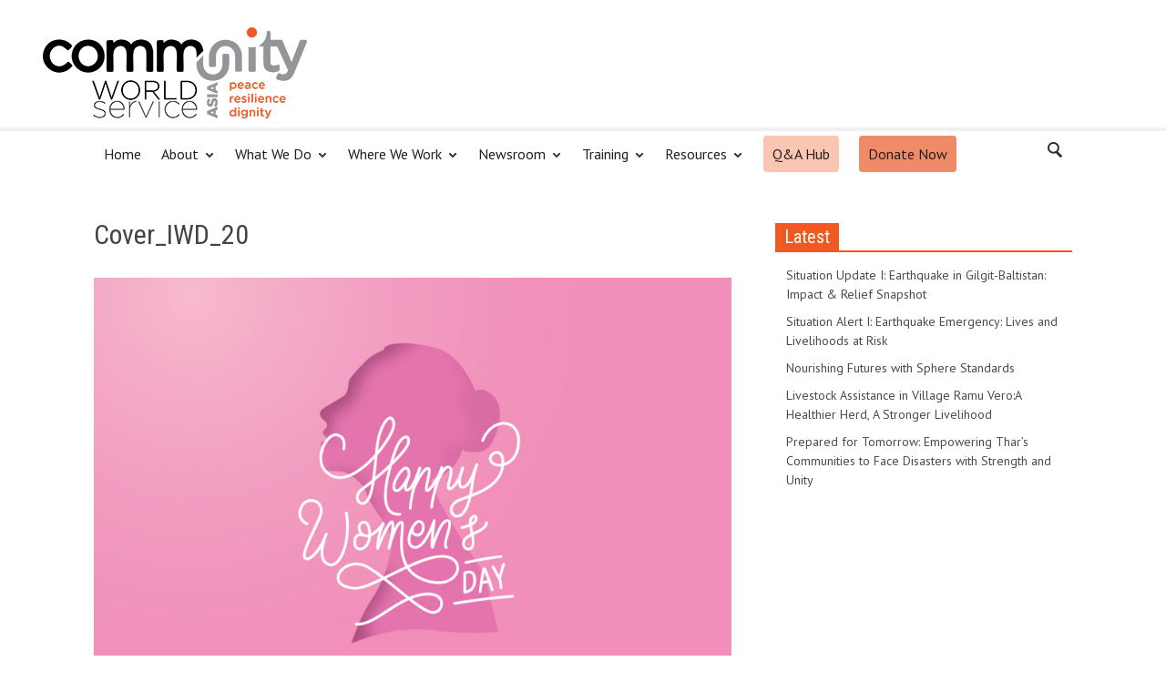

--- FILE ---
content_type: text/html; charset=UTF-8
request_url: https://communityworldservice.asia/cover_iwd_20/
body_size: 81740
content:
<!doctype html >
<!--[if lt IE 7]> <html class="no-js ie6 oldie" lang="en"> <![endif]-->
<!--[if IE 7]>    <html class="no-js ie7 oldie" lang="en"> <![endif]-->
<!--[if IE 8]>    <html class="no-js ie8 oldie" lang="en"> <![endif]-->
<!--[if IE 9]>    <html class="no-js ie9 oldie" lang="en"> <![endif]-->
<!--[if gt IE 8]><!--> <html class="no-js" lang="en-US"> <!--<![endif]-->
<head>
    <title>Cover_IWD_20 | Community World Service Asia</title>
<link data-rocket-preload as="style" href="https://fonts.googleapis.com/css?family=Open%20Sans%3A300%2C400%2C600%2C700%7CUbuntu%3A300%2C400%2C500%2C700%2C300italic%2C400italic%2C500italic%2C700italic%7CPT%20Sans%3A400%2C700%2C400italic%7COswald%3A400%2C300%2C700%7CRoboto%20Condensed%3A300italic%2C400italic%2C700italic%2C400%2C300%2C700%7CVollkorn%3A400italic%2C700italic%2C400%2C700&#038;subset=latin%2Ccyrillic-ext%2Cgreek-ext%2Cgreek%2Cvietnamese%2Clatin-ext%2Ccyrillic,latin%2Ccyrillic-ext%2Cgreek-ext%2Cgreek%2Clatin-ext%2Ccyrillic,latin%2Ccyrillic-ext%2Clatin-ext%2Ccyrillic,latin%2Clatin-ext&#038;display=swap" rel="preload">
<link href="https://fonts.googleapis.com/css?family=Open%20Sans%3A300%2C400%2C600%2C700%7CUbuntu%3A300%2C400%2C500%2C700%2C300italic%2C400italic%2C500italic%2C700italic%7CPT%20Sans%3A400%2C700%2C400italic%7COswald%3A400%2C300%2C700%7CRoboto%20Condensed%3A300italic%2C400italic%2C700italic%2C400%2C300%2C700%7CVollkorn%3A400italic%2C700italic%2C400%2C700&#038;subset=latin%2Ccyrillic-ext%2Cgreek-ext%2Cgreek%2Cvietnamese%2Clatin-ext%2Ccyrillic,latin%2Ccyrillic-ext%2Cgreek-ext%2Cgreek%2Clatin-ext%2Ccyrillic,latin%2Ccyrillic-ext%2Clatin-ext%2Ccyrillic,latin%2Clatin-ext&#038;display=swap" media="print" onload="this.media=&#039;all&#039;" rel="stylesheet">
<noscript><link rel="stylesheet" href="https://fonts.googleapis.com/css?family=Open%20Sans%3A300%2C400%2C600%2C700%7CUbuntu%3A300%2C400%2C500%2C700%2C300italic%2C400italic%2C500italic%2C700italic%7CPT%20Sans%3A400%2C700%2C400italic%7COswald%3A400%2C300%2C700%7CRoboto%20Condensed%3A300italic%2C400italic%2C700italic%2C400%2C300%2C700%7CVollkorn%3A400italic%2C700italic%2C400%2C700&#038;subset=latin%2Ccyrillic-ext%2Cgreek-ext%2Cgreek%2Cvietnamese%2Clatin-ext%2Ccyrillic,latin%2Ccyrillic-ext%2Cgreek-ext%2Cgreek%2Clatin-ext%2Ccyrillic,latin%2Ccyrillic-ext%2Clatin-ext%2Ccyrillic,latin%2Clatin-ext&#038;display=swap"></noscript>
    <meta charset="UTF-8" />
    <meta http-equiv="Content-Type" content="text/html; charset=UTF-8">
    <meta name="viewport" content="width=device-width, initial-scale=1.0">
    <meta name="author" content="comms">
    <link rel="pingback" href="https://communityworldservice.asia/xmlrpc.php" />

    <meta name='robots' content='max-image-preview:large' />
	<style>img:is([sizes="auto" i], [sizes^="auto," i]) { contain-intrinsic-size: 3000px 1500px }</style>
	<link rel='dns-prefetch' href='//meet.jit.si' />
<link rel='dns-prefetch' href='//www.googletagmanager.com' />
<link rel='dns-prefetch' href='//fonts.googleapis.com' />
<link href='https://fonts.gstatic.com' crossorigin rel='preconnect' />
<link rel="alternate" type="application/rss+xml" title="Community World Service Asia &raquo; Feed" href="https://communityworldservice.asia/feed/" />
<link rel="alternate" type="application/rss+xml" title="Community World Service Asia &raquo; Comments Feed" href="https://communityworldservice.asia/comments/feed/" />
<link data-minify="1" rel='stylesheet' id='sdm-styles-css' href='https://communityworldservice.asia/wp-content/cache/min/1/wp-content/plugins/simple-download-monitor/css/sdm_wp_styles.css?ver=1759304374' type='text/css' media='all' />
<style id='wp-emoji-styles-inline-css' type='text/css'>

	img.wp-smiley, img.emoji {
		display: inline !important;
		border: none !important;
		box-shadow: none !important;
		height: 1em !important;
		width: 1em !important;
		margin: 0 0.07em !important;
		vertical-align: -0.1em !important;
		background: none !important;
		padding: 0 !important;
	}
</style>
<link rel='stylesheet' id='wp-block-library-css' href='https://communityworldservice.asia/wp-includes/css/dist/block-library/style.min.css?ver=cdfaf1b8e484e915688b20a03f13dc5e' type='text/css' media='all' />
<style id='classic-theme-styles-inline-css' type='text/css'>
/*! This file is auto-generated */
.wp-block-button__link{color:#fff;background-color:#32373c;border-radius:9999px;box-shadow:none;text-decoration:none;padding:calc(.667em + 2px) calc(1.333em + 2px);font-size:1.125em}.wp-block-file__button{background:#32373c;color:#fff;text-decoration:none}
</style>
<link data-minify="1" rel='stylesheet' id='cb-carousel-style-css' href='https://communityworldservice.asia/wp-content/cache/min/1/wp-content/plugins/carousel-block/build/carousel-legacy/style-index.css?ver=1759304374' type='text/css' media='all' />
<style id='cb-carousel-v2-style-inline-css' type='text/css'>
.wp-block-cb-carousel-v2{position:relative}.wp-block-cb-carousel-v2[data-cb-pagination=true] .swiper-horizontal{margin-bottom:calc(var(--wp--custom--carousel-block--pagination-bullet-size, 8px)*4)}.wp-block-cb-carousel-v2 .cb-button-next,.wp-block-cb-carousel-v2 .cb-button-prev{color:var(--wp--custom--carousel-block--navigation-color,#000);height:var(--wp--custom--carousel-block--navigation-size,22px);margin-top:calc(0px - var(--wp--custom--carousel-block--navigation-size, 22px)/2);width:calc(var(--wp--custom--carousel-block--navigation-size, 22px)/44*27)}.wp-block-cb-carousel-v2 .cb-button-next:after,.wp-block-cb-carousel-v2 .cb-button-prev:after{font-size:var(--wp--custom--carousel-block--navigation-size,22px)}.wp-block-cb-carousel-v2 .cb-button-next:hover,.wp-block-cb-carousel-v2 .cb-button-prev:hover{color:var(--wp--custom--carousel-block--navigation-hover-color,var(--wp--custom--carousel-block--navigation-color,#000))}.wp-block-cb-carousel-v2 .cb-button-prev,.wp-block-cb-carousel-v2.cb-rtl .cb-button-next{left:calc(var(--wp--custom--carousel-block--navigation-size, 22px)*-1/44*27 - var(--wp--custom--carousel-block--navigation-sides-offset, 10px));right:auto}.wp-block-cb-carousel-v2 .cb-button-next,.wp-block-cb-carousel-v2.cb-rtl .cb-button-prev{left:auto;right:calc(var(--wp--custom--carousel-block--navigation-size, 22px)*-1/44*27 - var(--wp--custom--carousel-block--navigation-sides-offset, 10px))}.wp-block-cb-carousel-v2.cb-rtl .cb-button-next,.wp-block-cb-carousel-v2.cb-rtl .cb-button-prev{transform:scaleX(-1)}.wp-block-cb-carousel-v2 .cb-pagination.swiper-pagination-horizontal{bottom:var(--wp--custom--carousel-block--pagination-bottom,-20px);display:flex;justify-content:center;top:var(--wp--custom--carousel-block--pagination-top,auto)}.wp-block-cb-carousel-v2 .cb-pagination.swiper-pagination-horizontal.swiper-pagination-bullets .cb-pagination-bullet{margin:0 var(--wp--custom--carousel-block--pagination-bullet-horizontal-gap,4px)}.wp-block-cb-carousel-v2 .cb-pagination .cb-pagination-bullet{background:var(--wp--custom--carousel-block--pagination-bullet-color,var(--wp--custom--carousel-block--pagination-bullet-inactive-color,#000));height:var(--wp--custom--carousel-block--pagination-bullet-size,8px);opacity:var(--wp--custom--carousel-block--pagination-bullet-inactive-opacity,var(--wp--custom--carousel-block--pagination-bullet-opacity,.2));width:var(--wp--custom--carousel-block--pagination-bullet-size,8px)}.wp-block-cb-carousel-v2 .cb-pagination .cb-pagination-bullet.swiper-pagination-bullet-active{background:var(--wp--custom--carousel-block--pagination-bullet-active-color,#000);opacity:var(--wp--custom--carousel-block--pagination-bullet-active-opacity,1)}.wp-block-cb-carousel-v2 .cb-pagination .cb-pagination-bullet:not(.swiper-pagination-bullet-active):hover{background:var(--wp--custom--carousel-block--pagination-bullet-hover-color,var(--wp--custom--carousel-block--pagination-bullet-inactive-hover-color,var(--wp--custom--carousel-block--pagination-bullet-active-color,#000)));opacity:var(--wp--custom--carousel-block--pagination-bullet-inactive-hover-opacity,var(--wp--custom--carousel-block--pagination-bullet-inactive-opacity,.2))}.wp-block-cb-carousel-v2.alignfull .cb-button-next,.wp-block-cb-carousel-v2.alignfull .cb-button-prev{color:var(--wp--custom--carousel-block--navigation-alignfull-color,#000)}.wp-block-cb-carousel-v2.alignfull .cb-button-prev,.wp-block-cb-carousel-v2.alignfull.cb-rtl .cb-button-next{left:var(--wp--custom--carousel-block--navigation-sides-offset,10px);right:auto}.wp-block-cb-carousel-v2.alignfull .cb-button-next,.wp-block-cb-carousel-v2.alignfull.cb-rtl .cb-button-prev{left:auto;right:var(--wp--custom--carousel-block--navigation-sides-offset,10px)}.wp-block-cb-carousel-v2 .wp-block-image{margin-bottom:var(--wp--custom--carousel-block--image-margin-bottom,0);margin-top:var(--wp--custom--carousel-block--image-margin-top,0)}.wp-block-cb-carousel-v2 .wp-block-cover{margin-bottom:var(--wp--custom--carousel-block--cover-margin-bottom,0);margin-top:var(--wp--custom--carousel-block--cover-margin-top,0)}.wp-block-cb-carousel-v2 .wp-block-cover.aligncenter,.wp-block-cb-carousel-v2 .wp-block-image.aligncenter{margin-left:auto!important;margin-right:auto!important}

</style>
<style id='outermost-icon-block-style-inline-css' type='text/css'>
.wp-block-outermost-icon-block{display:flex;line-height:0}.wp-block-outermost-icon-block.has-border-color{border:none}.wp-block-outermost-icon-block .has-icon-color svg,.wp-block-outermost-icon-block.has-icon-color svg{color:currentColor}.wp-block-outermost-icon-block .has-icon-color:not(.has-no-icon-fill-color) svg,.wp-block-outermost-icon-block.has-icon-color:not(.has-no-icon-fill-color) svg{fill:currentColor}.wp-block-outermost-icon-block .icon-container{box-sizing:border-box}.wp-block-outermost-icon-block a,.wp-block-outermost-icon-block svg{height:100%;transition:transform .1s ease-in-out;width:100%}.wp-block-outermost-icon-block a:hover{transform:scale(1.1)}.wp-block-outermost-icon-block svg{transform:rotate(var(--outermost--icon-block--transform-rotate,0deg)) scaleX(var(--outermost--icon-block--transform-scale-x,1)) scaleY(var(--outermost--icon-block--transform-scale-y,1))}.wp-block-outermost-icon-block .rotate-90,.wp-block-outermost-icon-block.rotate-90{--outermost--icon-block--transform-rotate:90deg}.wp-block-outermost-icon-block .rotate-180,.wp-block-outermost-icon-block.rotate-180{--outermost--icon-block--transform-rotate:180deg}.wp-block-outermost-icon-block .rotate-270,.wp-block-outermost-icon-block.rotate-270{--outermost--icon-block--transform-rotate:270deg}.wp-block-outermost-icon-block .flip-horizontal,.wp-block-outermost-icon-block.flip-horizontal{--outermost--icon-block--transform-scale-x:-1}.wp-block-outermost-icon-block .flip-vertical,.wp-block-outermost-icon-block.flip-vertical{--outermost--icon-block--transform-scale-y:-1}.wp-block-outermost-icon-block .flip-vertical.flip-horizontal,.wp-block-outermost-icon-block.flip-vertical.flip-horizontal{--outermost--icon-block--transform-scale-x:-1;--outermost--icon-block--transform-scale-y:-1}

</style>
<style id='global-styles-inline-css' type='text/css'>
:root{--wp--preset--aspect-ratio--square: 1;--wp--preset--aspect-ratio--4-3: 4/3;--wp--preset--aspect-ratio--3-4: 3/4;--wp--preset--aspect-ratio--3-2: 3/2;--wp--preset--aspect-ratio--2-3: 2/3;--wp--preset--aspect-ratio--16-9: 16/9;--wp--preset--aspect-ratio--9-16: 9/16;--wp--preset--color--black: #000000;--wp--preset--color--cyan-bluish-gray: #abb8c3;--wp--preset--color--white: #ffffff;--wp--preset--color--pale-pink: #f78da7;--wp--preset--color--vivid-red: #cf2e2e;--wp--preset--color--luminous-vivid-orange: #ff6900;--wp--preset--color--luminous-vivid-amber: #fcb900;--wp--preset--color--light-green-cyan: #7bdcb5;--wp--preset--color--vivid-green-cyan: #00d084;--wp--preset--color--pale-cyan-blue: #8ed1fc;--wp--preset--color--vivid-cyan-blue: #0693e3;--wp--preset--color--vivid-purple: #9b51e0;--wp--preset--gradient--vivid-cyan-blue-to-vivid-purple: linear-gradient(135deg,rgba(6,147,227,1) 0%,rgb(155,81,224) 100%);--wp--preset--gradient--light-green-cyan-to-vivid-green-cyan: linear-gradient(135deg,rgb(122,220,180) 0%,rgb(0,208,130) 100%);--wp--preset--gradient--luminous-vivid-amber-to-luminous-vivid-orange: linear-gradient(135deg,rgba(252,185,0,1) 0%,rgba(255,105,0,1) 100%);--wp--preset--gradient--luminous-vivid-orange-to-vivid-red: linear-gradient(135deg,rgba(255,105,0,1) 0%,rgb(207,46,46) 100%);--wp--preset--gradient--very-light-gray-to-cyan-bluish-gray: linear-gradient(135deg,rgb(238,238,238) 0%,rgb(169,184,195) 100%);--wp--preset--gradient--cool-to-warm-spectrum: linear-gradient(135deg,rgb(74,234,220) 0%,rgb(151,120,209) 20%,rgb(207,42,186) 40%,rgb(238,44,130) 60%,rgb(251,105,98) 80%,rgb(254,248,76) 100%);--wp--preset--gradient--blush-light-purple: linear-gradient(135deg,rgb(255,206,236) 0%,rgb(152,150,240) 100%);--wp--preset--gradient--blush-bordeaux: linear-gradient(135deg,rgb(254,205,165) 0%,rgb(254,45,45) 50%,rgb(107,0,62) 100%);--wp--preset--gradient--luminous-dusk: linear-gradient(135deg,rgb(255,203,112) 0%,rgb(199,81,192) 50%,rgb(65,88,208) 100%);--wp--preset--gradient--pale-ocean: linear-gradient(135deg,rgb(255,245,203) 0%,rgb(182,227,212) 50%,rgb(51,167,181) 100%);--wp--preset--gradient--electric-grass: linear-gradient(135deg,rgb(202,248,128) 0%,rgb(113,206,126) 100%);--wp--preset--gradient--midnight: linear-gradient(135deg,rgb(2,3,129) 0%,rgb(40,116,252) 100%);--wp--preset--font-size--small: 13px;--wp--preset--font-size--medium: 20px;--wp--preset--font-size--large: 36px;--wp--preset--font-size--x-large: 42px;--wp--preset--spacing--20: 0.44rem;--wp--preset--spacing--30: 0.67rem;--wp--preset--spacing--40: 1rem;--wp--preset--spacing--50: 1.5rem;--wp--preset--spacing--60: 2.25rem;--wp--preset--spacing--70: 3.38rem;--wp--preset--spacing--80: 5.06rem;--wp--preset--shadow--natural: 6px 6px 9px rgba(0, 0, 0, 0.2);--wp--preset--shadow--deep: 12px 12px 50px rgba(0, 0, 0, 0.4);--wp--preset--shadow--sharp: 6px 6px 0px rgba(0, 0, 0, 0.2);--wp--preset--shadow--outlined: 6px 6px 0px -3px rgba(255, 255, 255, 1), 6px 6px rgba(0, 0, 0, 1);--wp--preset--shadow--crisp: 6px 6px 0px rgba(0, 0, 0, 1);}:where(.is-layout-flex){gap: 0.5em;}:where(.is-layout-grid){gap: 0.5em;}body .is-layout-flex{display: flex;}.is-layout-flex{flex-wrap: wrap;align-items: center;}.is-layout-flex > :is(*, div){margin: 0;}body .is-layout-grid{display: grid;}.is-layout-grid > :is(*, div){margin: 0;}:where(.wp-block-columns.is-layout-flex){gap: 2em;}:where(.wp-block-columns.is-layout-grid){gap: 2em;}:where(.wp-block-post-template.is-layout-flex){gap: 1.25em;}:where(.wp-block-post-template.is-layout-grid){gap: 1.25em;}.has-black-color{color: var(--wp--preset--color--black) !important;}.has-cyan-bluish-gray-color{color: var(--wp--preset--color--cyan-bluish-gray) !important;}.has-white-color{color: var(--wp--preset--color--white) !important;}.has-pale-pink-color{color: var(--wp--preset--color--pale-pink) !important;}.has-vivid-red-color{color: var(--wp--preset--color--vivid-red) !important;}.has-luminous-vivid-orange-color{color: var(--wp--preset--color--luminous-vivid-orange) !important;}.has-luminous-vivid-amber-color{color: var(--wp--preset--color--luminous-vivid-amber) !important;}.has-light-green-cyan-color{color: var(--wp--preset--color--light-green-cyan) !important;}.has-vivid-green-cyan-color{color: var(--wp--preset--color--vivid-green-cyan) !important;}.has-pale-cyan-blue-color{color: var(--wp--preset--color--pale-cyan-blue) !important;}.has-vivid-cyan-blue-color{color: var(--wp--preset--color--vivid-cyan-blue) !important;}.has-vivid-purple-color{color: var(--wp--preset--color--vivid-purple) !important;}.has-black-background-color{background-color: var(--wp--preset--color--black) !important;}.has-cyan-bluish-gray-background-color{background-color: var(--wp--preset--color--cyan-bluish-gray) !important;}.has-white-background-color{background-color: var(--wp--preset--color--white) !important;}.has-pale-pink-background-color{background-color: var(--wp--preset--color--pale-pink) !important;}.has-vivid-red-background-color{background-color: var(--wp--preset--color--vivid-red) !important;}.has-luminous-vivid-orange-background-color{background-color: var(--wp--preset--color--luminous-vivid-orange) !important;}.has-luminous-vivid-amber-background-color{background-color: var(--wp--preset--color--luminous-vivid-amber) !important;}.has-light-green-cyan-background-color{background-color: var(--wp--preset--color--light-green-cyan) !important;}.has-vivid-green-cyan-background-color{background-color: var(--wp--preset--color--vivid-green-cyan) !important;}.has-pale-cyan-blue-background-color{background-color: var(--wp--preset--color--pale-cyan-blue) !important;}.has-vivid-cyan-blue-background-color{background-color: var(--wp--preset--color--vivid-cyan-blue) !important;}.has-vivid-purple-background-color{background-color: var(--wp--preset--color--vivid-purple) !important;}.has-black-border-color{border-color: var(--wp--preset--color--black) !important;}.has-cyan-bluish-gray-border-color{border-color: var(--wp--preset--color--cyan-bluish-gray) !important;}.has-white-border-color{border-color: var(--wp--preset--color--white) !important;}.has-pale-pink-border-color{border-color: var(--wp--preset--color--pale-pink) !important;}.has-vivid-red-border-color{border-color: var(--wp--preset--color--vivid-red) !important;}.has-luminous-vivid-orange-border-color{border-color: var(--wp--preset--color--luminous-vivid-orange) !important;}.has-luminous-vivid-amber-border-color{border-color: var(--wp--preset--color--luminous-vivid-amber) !important;}.has-light-green-cyan-border-color{border-color: var(--wp--preset--color--light-green-cyan) !important;}.has-vivid-green-cyan-border-color{border-color: var(--wp--preset--color--vivid-green-cyan) !important;}.has-pale-cyan-blue-border-color{border-color: var(--wp--preset--color--pale-cyan-blue) !important;}.has-vivid-cyan-blue-border-color{border-color: var(--wp--preset--color--vivid-cyan-blue) !important;}.has-vivid-purple-border-color{border-color: var(--wp--preset--color--vivid-purple) !important;}.has-vivid-cyan-blue-to-vivid-purple-gradient-background{background: var(--wp--preset--gradient--vivid-cyan-blue-to-vivid-purple) !important;}.has-light-green-cyan-to-vivid-green-cyan-gradient-background{background: var(--wp--preset--gradient--light-green-cyan-to-vivid-green-cyan) !important;}.has-luminous-vivid-amber-to-luminous-vivid-orange-gradient-background{background: var(--wp--preset--gradient--luminous-vivid-amber-to-luminous-vivid-orange) !important;}.has-luminous-vivid-orange-to-vivid-red-gradient-background{background: var(--wp--preset--gradient--luminous-vivid-orange-to-vivid-red) !important;}.has-very-light-gray-to-cyan-bluish-gray-gradient-background{background: var(--wp--preset--gradient--very-light-gray-to-cyan-bluish-gray) !important;}.has-cool-to-warm-spectrum-gradient-background{background: var(--wp--preset--gradient--cool-to-warm-spectrum) !important;}.has-blush-light-purple-gradient-background{background: var(--wp--preset--gradient--blush-light-purple) !important;}.has-blush-bordeaux-gradient-background{background: var(--wp--preset--gradient--blush-bordeaux) !important;}.has-luminous-dusk-gradient-background{background: var(--wp--preset--gradient--luminous-dusk) !important;}.has-pale-ocean-gradient-background{background: var(--wp--preset--gradient--pale-ocean) !important;}.has-electric-grass-gradient-background{background: var(--wp--preset--gradient--electric-grass) !important;}.has-midnight-gradient-background{background: var(--wp--preset--gradient--midnight) !important;}.has-small-font-size{font-size: var(--wp--preset--font-size--small) !important;}.has-medium-font-size{font-size: var(--wp--preset--font-size--medium) !important;}.has-large-font-size{font-size: var(--wp--preset--font-size--large) !important;}.has-x-large-font-size{font-size: var(--wp--preset--font-size--x-large) !important;}
:where(.wp-block-post-template.is-layout-flex){gap: 1.25em;}:where(.wp-block-post-template.is-layout-grid){gap: 1.25em;}
:where(.wp-block-columns.is-layout-flex){gap: 2em;}:where(.wp-block-columns.is-layout-grid){gap: 2em;}
:root :where(.wp-block-pullquote){font-size: 1.5em;line-height: 1.6;}
</style>
<link data-minify="1" rel='stylesheet' id='payfast-payment-utility-css' href='https://communityworldservice.asia/wp-content/cache/min/1/wp-content/plugins/apps-payfast-payfast-wordpress-live-plugin-1377322be463/public/css/payfast-payment-utility-public.css?ver=1759304374' type='text/css' media='all' />






<link data-minify="1" rel='stylesheet' id='td-bootstrap-css' href='https://communityworldservice.asia/wp-content/cache/min/1/wp-content/themes/Newspaper/includes/wp_booster/external/bootstrap/td-bootstrap.css?ver=1759304374' type='text/css' media='all' />
<link data-minify="1" rel='stylesheet' id='td-theme-css' href='https://communityworldservice.asia/wp-content/cache/min/1/wp-content/themes/Newspaper/style.css?ver=1759304374' type='text/css' media='all' />
<link data-minify="1" rel='stylesheet' id='evcal_cal_default-css' href='https://communityworldservice.asia/wp-content/cache/min/1/wp-content/plugins/eventON/assets/css/eventon_styles.css?ver=1759304374' type='text/css' media='all' />
<link data-minify="1" rel='stylesheet' id='evo_RS_styles-css' href='https://communityworldservice.asia/wp-content/cache/min/1/wp-content/plugins/eventon-rsvp/assets/RS_styles.css?ver=1759304374' type='text/css' media='all' />
<link data-minify="1" rel='stylesheet' id='eventon_dynamic_styles-css' href='https://communityworldservice.asia/wp-content/cache/min/1/wp-content/plugins/eventON/assets/css/eventon_dynamic_styles.css?ver=1759304374' type='text/css' media='all' />
<link data-minify="1" rel='stylesheet' id='recent-posts-widget-with-thumbnails-public-style-css' href='https://communityworldservice.asia/wp-content/cache/min/1/wp-content/plugins/recent-posts-widget-with-thumbnails/public.css?ver=1759304374' type='text/css' media='all' />
<link data-minify="1" rel='stylesheet' id='evo_el_styles-css' href='https://communityworldservice.asia/wp-content/cache/min/1/wp-content/plugins/eventon-event-lists/assets/el_styles.css?ver=1759304374' type='text/css' media='all' />
<link data-minify="1" rel='stylesheet' id='evoss_styles-css' href='https://communityworldservice.asia/wp-content/cache/min/1/wp-content/plugins/eventon-speakers-schedule/assets/SS_styles.css?ver=1759304374' type='text/css' media='all' />
<link data-minify="1" rel='stylesheet' id='ms-main-css' href='https://communityworldservice.asia/wp-content/cache/min/1/wp-content/plugins/masterslider/public/assets/css/masterslider.main.css?ver=1759304375' type='text/css' media='all' />
<link data-minify="1" rel='stylesheet' id='ms-custom-css' href='https://communityworldservice.asia/wp-content/cache/min/1/wp-content/uploads/masterslider/custom.css?ver=1759304375' type='text/css' media='all' />
<link data-minify="1" rel='stylesheet' id='bsf-Defaults-css' href='https://communityworldservice.asia/wp-content/cache/min/1/wp-content/uploads/smile_fonts/Defaults/Defaults.css?ver=1759304375' type='text/css' media='all' />
<script type="text/javascript" src="https://communityworldservice.asia/wp-includes/js/jquery/jquery.min.js?ver=3.7.1" id="jquery-core-js"></script>
<script type="text/javascript" src="https://communityworldservice.asia/wp-includes/js/jquery/jquery-migrate.min.js?ver=3.4.1" id="jquery-migrate-js"></script>
<script data-minify="1" type="text/javascript" src="https://communityworldservice.asia/wp-content/cache/min/1/wp-content/plugins/apps-payfast-payfast-wordpress-live-plugin-1377322be463/public/js/payfast-payment-utility-public.js?ver=1759304375" id="payfast-payment-utility-js"></script>
<script type="text/javascript" id="sdm-scripts-js-extra">
/* <![CDATA[ */
var sdm_ajax_script = {"ajaxurl":"https:\/\/communityworldservice.asia\/wp-admin\/admin-ajax.php"};
/* ]]> */
</script>
<script data-minify="1" type="text/javascript" src="https://communityworldservice.asia/wp-content/cache/min/1/wp-content/plugins/simple-download-monitor/js/sdm_wp_scripts.js?ver=1759304375" id="sdm-scripts-js"></script>
<script type="text/javascript" id="evo_sb_script-js-extra">
/* <![CDATA[ */
var evosub_ajax_script = {"ajaxurl":"https:\/\/communityworldservice.asia\/wp-admin\/admin-ajax.php","postnonce":"bc16c0923d"};
/* ]]> */
</script>
<script data-minify="1" type="text/javascript" src="https://communityworldservice.asia/wp-content/cache/min/1/wp-content/plugins/eventon-subscriber/assets/evosub_script.js?ver=1759304375" id="evo_sb_script-js"></script>
<script type="text/javascript" id="evo-inlinescripts-header-js-after">
/* <![CDATA[ */
jQuery(document).ready(function($){});
/* ]]> */
</script>

<!-- Google tag (gtag.js) snippet added by Site Kit -->
<!-- Google Analytics snippet added by Site Kit -->
<script type="text/javascript" src="https://www.googletagmanager.com/gtag/js?id=GT-5D4L89D" id="google_gtagjs-js" async></script>
<script type="text/javascript" id="google_gtagjs-js-after">
/* <![CDATA[ */
window.dataLayer = window.dataLayer || [];function gtag(){dataLayer.push(arguments);}
gtag("set","linker",{"domains":["communityworldservice.asia"]});
gtag("js", new Date());
gtag("set", "developer_id.dZTNiMT", true);
gtag("config", "GT-5D4L89D");
/* ]]> */
</script>
<script></script><link rel="https://api.w.org/" href="https://communityworldservice.asia/wp-json/" /><link rel="alternate" title="JSON" type="application/json" href="https://communityworldservice.asia/wp-json/wp/v2/media/8379" /><link rel="EditURI" type="application/rsd+xml" title="RSD" href="https://communityworldservice.asia/xmlrpc.php?rsd" />
<link rel='shortlink' href='https://communityworldservice.asia/?p=8379' />
<link rel="alternate" title="oEmbed (JSON)" type="application/json+oembed" href="https://communityworldservice.asia/wp-json/oembed/1.0/embed?url=https%3A%2F%2Fcommunityworldservice.asia%2Fcover_iwd_20%2F" />
<link rel="alternate" title="oEmbed (XML)" type="text/xml+oembed" href="https://communityworldservice.asia/wp-json/oembed/1.0/embed?url=https%3A%2F%2Fcommunityworldservice.asia%2Fcover_iwd_20%2F&#038;format=xml" />
<meta name="generator" content="Site Kit by Google 1.171.0" /><script>var ms_grabbing_curosr='https://communityworldservice.asia/wp-content/plugins/masterslider/public/assets/css/common/grabbing.cur',ms_grab_curosr='https://communityworldservice.asia/wp-content/plugins/masterslider/public/assets/css/common/grab.cur';</script>
<meta name="generator" content="MasterSlider 3.7.12 - Responsive Touch Image Slider" />
<!--[if lt IE 9]><script src="https://html5shim.googlecode.com/svn/trunk/html5.js"></script><![endif]-->
    <meta name="generator" content="Powered by WPBakery Page Builder - drag and drop page builder for WordPress."/>

<!-- Jetpack Open Graph Tags -->
<meta property="og:type" content="article" />
<meta property="og:title" content="Cover_IWD_20" />
<meta property="og:url" content="https://communityworldservice.asia/cover_iwd_20/" />
<meta property="og:description" content="Visit the post for more." />
<meta property="article:published_time" content="2020-03-06T12:11:58+00:00" />
<meta property="article:modified_time" content="2020-03-06T12:11:58+00:00" />
<meta property="og:site_name" content="Community World Service Asia" />
<meta property="og:image" content="https://communityworldservice.asia/wp-content/uploads/2020/03/Cover_IWD_20.jpg" />
<meta property="og:image:alt" content="" />
<meta property="og:locale" content="en_US" />
<meta name="twitter:text:title" content="Cover_IWD_20" />
<meta name="twitter:image" content="https://communityworldservice.asia/wp-content/uploads/2020/03/Cover_IWD_20.jpg?w=640" />
<meta name="twitter:card" content="summary_large_image" />
<meta name="twitter:description" content="Visit the post for more." />

<!-- End Jetpack Open Graph Tags -->

<!-- Style compiled by theme -->

<style>
    
.block-title a,
    .block-title span,
    .td-tags a:hover,
    .td-scroll-up-visible,
    .td-scroll-up,
    .sf-menu ul .current-menu-item > a,
    .sf-menu ul a:hover,
    .sf-menu ul .sfHover > a,
    .sf-menu ul .td-menu-item > a:hover,
    .td-rating-bar-wrap div,
    .iosSlider .slide-meta-cat,
    .sf-menu ul .current-menu-ancestor > a,
    .sf-menu ul .current-category-ancestor > a,
    .td-404-sub-sub-title a,
    .widget_tag_cloud .tagcloud a:hover,
    .td-mobile-close a,
    ul.td-category a,
    .td_social .td_social_type .td_social_button a,
    .dropcap,
    .td-forum-category-title .td-forum-category-name,
    .td_display_err,
    .td_block_mega_menu .td-ajax-next-page:hover,
    .td_block_mega_menu .td_ajax-prev-page:hover,
    .post-via span,
    .td_wrapper_video_playlist
    .td_video_controls_playlist_wrapper
    {
        background-color: #f05922;
    }


    .block-title,
    .sf-menu li a:hover,
    .sf-menu .sfHover a,
    .sf-menu .current-menu-ancestor a,
    .sf-menu .current-category-ancestor a,
    .header-search-wrap
    .dropdown-menu,
    .sf-menu > .current-menu-item > a,
    .ui-tabs-nav,
    .woocommerce .product .woocommerce-tabs ul.tabs,
    .td-forum-list-head,
    .td-login-panel-title
    {
        border-color: #f05922;
    }

    .widget_price_filter .ui-slider-handle,
    .td_wrapper_video_playlist .td_video_currently_playing:after
    {
        border-color: #f05922 !important;
    }

    .author-box-wrap .td-author-name a,
    blockquote p,
    .page-nav a:hover,
    .widget_pages .current_page_item a,
    .widget_calendar td a,
    .widget_categories .current-cat > a,
    .widget_pages .current_page_parent > a,
    .td_pull_quote p,
    .page-nav-post a:hover span,
    .td-forum-last-comment-content .td-forum-last-author,
    .td-topics-title-details a,
    .td-posted-in a
    {
        color: #f05922;
    }

    .woocommerce .button,
    .woocommerce .form-submit #submit,
    .widget_price_filter .ui-slider-handle,
    .jetpack_subscription_widget input[type="submit"],
    .pp_woocommerce .pp_close,
    .pp_woocommerce .pp_expand,
    .pp_woocommerce .pp_contract,
    .pp_woocommerce .pp_arrow_previous,
    .pp_woocommerce .pp_arrow_next,
    .pp_woocommerce
    .pp_next:before,
    .pp_woocommerce .pp_previous:before,
    #bbpress-forums .button
    {
        background: #f05922 !important;
    }

    .woocommerce .woocommerce-message,
    .woocommerce .woocommerce-info,
    .bbp-template-notice,
    .td-reply-list-header
    {
        border-color: #f05922 !important;
    }


    .woocommerce .woocommerce-message:before,
    .woocommerce .woocommerce-info:before,
    .td-login-button
    {
        background-color: #f05922 !important;
    }


    .buddypress #buddypress div.dir-search input[type="submit"],
    .buddypress #buddypress .message-search input[type="submit"],
    .buddypress #buddypress .item-list-tabs ul li.selected a,
    .buddypress #buddypress .generic-button a,
    .buddypress #buddypress .submit input[type="submit"],
    .buddypress #buddypress .ac-reply-content input[type="submit"],
    .buddypress #buddypress .standard-form input[type="submit"],
    .buddypress #buddypress .standard-form .button-nav .current a,
    .buddypress #buddypress .standard-form .button,
    .buddypress #buddypress input[type="submit"],
    .buddypress #buddypress a.accept,
    .buddypress #buddypress #activate-page .standard-form input[type="submit"],
    .buddypress #buddypress .standard-form #group-create-body input[type="button"],
    .post-password-required input[type="submit"]
    {
        background: #f05922 !important;
    }

    .buddypress #buddypress .groups .item-meta,
    .bbp-forum-title:hover,
    .td_login_tab_focus,
    .block-mega-child-cats a.cur-sub-cat
    {
        color: #f05922 !important;
    }

    .page-nav .current,
    .page-nav-post span
    {
        background-color: #f05922;
        border-color: #f05922;
    }


    .wpb_btn-inverse,
    .ui-tabs-nav .ui-tabs-active a,
    .post .wpb_btn-danger,
    .form-submit input,
    .wpcf7-submit,
    .wpb_default,
    .woocommerce .product .woocommerce-tabs ul.tabs li.active,
    .woocommerce.widget_product_search input[type="submit"],
    .more-link-wrap,
    .td_read_more {
        background-color: #f05922 !important;
    }


    .header-search-wrap .dropdown-menu:before {
        border-color: transparent transparent #f05922;
    }


    .td-mobile-content .current-menu-item > a,
    .td-mobile-content a:hover
    {
        color: #f05922 !important;
    }


    .category .entry-content,
    .tag .entry-content,
    .td_quote_box
    {
        border-color: #f05922;
    }

    .td-timeline-block-title {
        background-color: #f05922 !important;
    }

    .td-timeline-wrapper-links {
       border-color: #f05922 !important;
    }

    .td-timline-h1-link  span {
        background-color: #f05922 !important;
    }

    .td-page-title .td-search-query {
         color: #f05922;
    }

     
    .td-sbig-title-wrap .td-sbig-title,
    .td-slide-item-sec .td-sbig-title-wrap,
    .td-big-grid-title .td-sbig-title-wrap
    {
        background-color: rgba(240, 89, 34, 0.7);
    }


    
    ::-moz-selection {
        background: #ff8b54;
        color: #fff;
    }

    ::selection {
        background: #ff8b54;
        color: #fff;
    }



    
    .td-logo-rec-wrap .span4,
    .td-logo-rec-wrap .span8
    {
        top: 10px !important;
        position: relative !important;
    }

    @media (max-width: 767px) {
        .td-logo-rec-wrap {
            top: 0px !important;
        }
    }
</style>


<!-- JS generated by theme -->

<script>
    

var td_blocks = []; //here we store all the items for the current page

//td_block class - each ajax block uses a object of this class for requests
function td_block() {
    this.id = '';
    this.block_type = 1; //block type id (1-234 etc)
    this.atts = '';
    this.td_cur_cat = '';
    this.td_column_number = '';
    this.td_current_page = 1; //
    this.post_count = 0; //from wp
    this.found_posts = 0; //from wp
    this.max_num_pages = 0; //from wp
    this.is_ajax_running = false;
    this.header_color = '';
    this.ajax_pagination_infinite_stop = ''; //show load more at page x
}

    
var td_ad_background_click_link="";
var td_ad_background_click_target="";
var td_ajax_url="https://communityworldservice.asia/wp-admin/admin-ajax.php";
var td_get_template_directory_uri="https://communityworldservice.asia/wp-content/themes/Newspaper";
var tds_snap_menu="";
var tds_header_style="";
var tds_mobile_swipe="";
var td_search_url="https://communityworldservice.asia/search/";
var td_please_wait="Please wait...";
var td_email_user_pass_incorrect="User or password incorrect!";
var td_email_user_incorrect="Email or username incorrect!";
var td_email_incorrect="Email incorrect!";
var tds_more_articles_on_post_enable="";
var tds_more_articles_on_post_time_to_wait="";
var tds_more_articles_on_post_pages_distance_from_top="0";
var tds_theme_color_site_wide="#f05922";
</script>

<link rel="icon" href="https://communityworldservice.asia/wp-content/uploads/2024/04/cropped-cwsa-32x32.png" sizes="32x32" />
<link rel="icon" href="https://communityworldservice.asia/wp-content/uploads/2024/04/cropped-cwsa-192x192.png" sizes="192x192" />
<link rel="apple-touch-icon" href="https://communityworldservice.asia/wp-content/uploads/2024/04/cropped-cwsa-180x180.png" />
<meta name="msapplication-TileImage" content="https://communityworldservice.asia/wp-content/uploads/2024/04/cropped-cwsa-270x270.png" />
<noscript><style> .wpb_animate_when_almost_visible { opacity: 1; }</style></noscript><meta name="generator" content="WP Rocket 3.19.4" data-wpr-features="wpr_minify_js wpr_minify_css wpr_preload_links wpr_desktop" /></head>

<body class="attachment wp-singular attachment-template-default single single-attachment postid-8379 attachmentid-8379 attachment-jpeg wp-theme-Newspaper _masterslider _msp_version_3.7.12 td-full-layout cover_iwd_20 fpt-template-Newspaper wpb-js-composer js-comp-ver-8.6.1 vc_responsive">




<div data-rocket-location-hash="25893658b53fbd774571ca00cccf9c84" id="outer-wrap">
    <div data-rocket-location-hash="2662495121849ea8a0652bfd5d751de7" id="td-mobile-nav" class="td-transition-content-and-menu">
    <!-- mobile menu close -->
    <div data-rocket-location-hash="fefb760a7b84a85e1209e9da8f78b4aa" class="td-mobile-close">
        <a href="#">CLOSE</a>
        <div class="td-nav-triangle"></div>
    </div>

    <div data-rocket-location-hash="e6f8e83cfa8f13eeab0b22f1d2423736" class="td-mobile-content">
        <div class="menu-primary-container"><ul id="menu-primary" class=""><li id="menu-item-940" class="menu-item menu-item-type-post_type menu-item-object-page menu-item-home menu-item-first menu-item-940"><a href="https://communityworldservice.asia/">Home</a></li>
<li id="menu-item-564" class="menu-item menu-item-type-post_type menu-item-object-page menu-item-has-children menu-item-564"><a href="https://communityworldservice.asia/about-community-world-service-asia/">About</a>
<ul class="sub-menu">
	<li id="menu-item-566" class="menu-item menu-item-type-post_type menu-item-object-page menu-item-566"><a href="https://communityworldservice.asia/about-community-world-service-asia/">About Community World Service Asia</a></li>
	<li id="menu-item-565" class="menu-item menu-item-type-post_type menu-item-object-page menu-item-565"><a href="https://communityworldservice.asia/vision-and-mission/">Vision and Mission</a></li>
</ul>
</li>
<li id="menu-item-567" class="menu-item menu-item-type-post_type menu-item-object-page menu-item-has-children menu-item-567"><a href="https://communityworldservice.asia/what-we-do/">What We Do</a>
<ul class="sub-menu">
	<li id="menu-item-2436" class="menu-item menu-item-type-post_type menu-item-object-page menu-item-2436"><a href="https://communityworldservice.asia/what-we-do/emergencies/">Emergencies</a></li>
	<li id="menu-item-2437" class="menu-item menu-item-type-post_type menu-item-object-page menu-item-2437"><a href="https://communityworldservice.asia/what-we-do/education/">Education</a></li>
	<li id="menu-item-2438" class="menu-item menu-item-type-post_type menu-item-object-page menu-item-2438"><a href="https://communityworldservice.asia/what-we-do/health/">Health</a></li>
	<li id="menu-item-2439" class="menu-item menu-item-type-post_type menu-item-object-page menu-item-2439"><a href="https://communityworldservice.asia/what-we-do/livelihoods/">Livelihoods</a></li>
	<li id="menu-item-2441" class="menu-item menu-item-type-post_type menu-item-object-page menu-item-2441"><a href="https://communityworldservice.asia/what-we-do/quality-and-accountability/">Quality and Accountability</a></li>
	<li id="menu-item-6424" class="menu-item menu-item-type-post_type menu-item-object-page menu-item-6424"><a href="https://communityworldservice.asia/climate-action-risk-reduction/">Climate Action &#038; Risk Reduction</a></li>
	<li id="menu-item-2442" class="menu-item menu-item-type-post_type menu-item-object-page menu-item-2442"><a href="https://communityworldservice.asia/what-we-do/wash/">WASH</a></li>
	<li id="menu-item-10507" class="menu-item menu-item-type-post_type menu-item-object-page menu-item-10507"><a href="https://communityworldservice.asia/quality-accountability-hub/">Quality &#038; Accountability Hub</a></li>
	<li id="menu-item-11007" class="menu-item menu-item-type-post_type menu-item-object-page menu-item-11007"><a href="https://communityworldservice.asia/ngo-help-facility/">NGO Help Facility</a></li>
	<li id="menu-item-10506" class="menu-item menu-item-type-post_type menu-item-object-page menu-item-10506"><a href="https://communityworldservice.asia/covid-19-response/">COVID-19</a></li>
</ul>
</li>
<li id="menu-item-497" class="menu-item menu-item-type-custom menu-item-object-custom menu-item-has-children menu-item-497"><a href="#">Where We Work</a>
<ul class="sub-menu">
	<li id="menu-item-1220" class="menu-item menu-item-type-post_type menu-item-object-page menu-item-1220"><a href="https://communityworldservice.asia/pakistan/">Pakistan</a></li>
	<li id="menu-item-2495" class="menu-item menu-item-type-post_type menu-item-object-page menu-item-2495"><a href="https://communityworldservice.asia/asia-pacific/">Asia Pacific</a></li>
</ul>
</li>
<li id="menu-item-496" class="menu-item menu-item-type-taxonomy menu-item-object-category menu-item-496"><a href="https://communityworldservice.asia/category/featured/newsroom/">Newsroom</a>
<ul class="sub-menu">
	<li id="menu-item-0" class="menu-item-0"><a href="https://communityworldservice.asia/category/featured/newsroom/alerts/">Alerts</a></li>
	<li class="menu-item-0"><a href="https://communityworldservice.asia/category/featured/newsroom/situation-updates/">Situation Updates</a></li>
	<li class="menu-item-0"><a href="https://communityworldservice.asia/category/featured/newsroom/news/">News</a></li>
	<li class="menu-item-0"><a href="https://communityworldservice.asia/category/featured/newsroom/stories/">Stories</a></li>
	<li class="menu-item-0"><a href="https://communityworldservice.asia/category/featured/newsroom/visual-media/">Visual Media</a></li>
</ul>
</li>
<li id="menu-item-579" class="menu-item menu-item-type-post_type menu-item-object-page menu-item-has-children menu-item-579"><a href="https://communityworldservice.asia/training-calendar/">Training</a>
<ul class="sub-menu">
	<li id="menu-item-913" class="menu-item menu-item-type-post_type menu-item-object-page menu-item-has-children menu-item-913"><a href="https://communityworldservice.asia/training-calendar/training-overview/">Training Overview</a>
	<ul class="sub-menu">
		<li id="menu-item-874" class="menu-item menu-item-type-post_type menu-item-object-page menu-item-874"><a href="https://communityworldservice.asia/training-calendar/quality-and-accountability-training/">Technical Support/Services on Quality and Accountability</a></li>
		<li id="menu-item-875" class="menu-item menu-item-type-post_type menu-item-object-page menu-item-875"><a href="https://communityworldservice.asia/training-calendar/capacity-enhancement-training/">Capacity Enhancement Training</a></li>
		<li id="menu-item-873" class="menu-item menu-item-type-post_type menu-item-object-page menu-item-873"><a href="https://communityworldservice.asia/training-calendar/education-training/">Education Training</a></li>
	</ul>
</li>
	<li id="menu-item-852" class="menu-item menu-item-type-post_type menu-item-object-page menu-item-852"><a href="https://communityworldservice.asia/training-calendar/">Training Calendar</a></li>
</ul>
</li>
<li id="menu-item-3179" class="menu-item menu-item-type-post_type menu-item-object-page menu-item-has-children menu-item-3179"><a href="https://communityworldservice.asia/publications/">Resources</a>
<ul class="sub-menu">
	<li id="menu-item-752" class="menu-item menu-item-type-post_type menu-item-object-page menu-item-752"><a href="https://communityworldservice.asia/videos/">Videos</a></li>
	<li id="menu-item-1350" class="menu-item menu-item-type-post_type menu-item-object-page menu-item-1350"><a href="https://communityworldservice.asia/publications/">Publications</a></li>
	<li id="menu-item-3054" class="menu-item menu-item-type-post_type menu-item-object-page menu-item-3054"><a href="https://communityworldservice.asia/policies-and-guidelines/">Policies and Guidelines</a></li>
</ul>
</li>
<li id="menu-item-6378" class="menu-item menu-item-type-post_type menu-item-object-page menu-item-6378"><a href="https://communityworldservice.asia/quality-accountability-hub/"><span style="background-color: #fac5b2; border-radius: 4px; padding: 10px">Q&#038;A Hub</span></a></li>
<li id="menu-item-14563" class="menu-item menu-item-type-post_type menu-item-object-page menu-item-14563"><a href="https://communityworldservice.asia/donate/"><span style="background-color: #F08B67; border-radius: 4px; padding: 10px">Donate Now</span></a></li>
</ul></div>    </div>
</div>    <div data-rocket-location-hash="25fc1c4219737e5ada6a127ba8abc039" id="inner-wrap" class="td-transition-content-and-menu">

<!-- graphic logo and ad -->
<div data-rocket-location-hash="ccf13b6404b61e63c369c0a40d568a19" class="td-header-bg">
    <div class="container td-logo-rec-wrap">
        <div class="row">
            <div class="span4 header-logo-wrap" role="banner" itemscope="itemscope" itemtype="https://schema.org/Organization">
                                    <a itemprop="url" href="https://communityworldservice.asia">
                        <img width="300" class="td-retina-data" data-retina="https://communityworldservice.asia/wp-content/uploads/2014/09/Community-World-Service-Asia-Colour-300.png" src="https://communityworldservice.asia/wp-content/uploads/2014/09/Community-World-Service-Asia-Colour-300.png" alt=""/>
                    </a>
                    <meta itemprop="name" content="Community World Service Asia">
                                </div>
            <div class="span8 td-header-style-1">
                            </div>
        </div>
    </div>
</div>
<!-- header menu -->

<div data-rocket-location-hash="7442fa219c46493b61ad382eb99d21ab" class="td-menu-placeholder">

    <div class="td-menu-background">
        <div class="container td-menu-wrap">



            <div class="row-fluid td-menu-header">

                <div class="span11">
                                            <div class="mobile-logo-wrap">
                                                                <a itemprop="url" href="https://communityworldservice.asia">
                                        <img width="300" class="td-retina-data"  data-retina="https://communityworldservice.asia/wp-content/uploads/2014/09/Community-World-Service-Asia-Colour-300.png" src="https://communityworldservice.asia/wp-content/uploads/2014/09/Community-World-Service-Asia-Colour-300.png" alt=""/>
                                    </a>
                                    <meta itemprop="name" content="Community World Service Asia">
                                                        </div>
                    

                    <div id="td-top-mobile-toggle">
                        <ul class="sf-menu">
                            <li>
                                <a href="#">
                                    <span class="menu_icon td-sp td-sp-ico-menu"></span>
                                </a>
                            </li>
                        </ul>
                    </div>

                    <div id="td-top-menu" role="navigation" itemscope="itemscope" itemtype="https://schema.org/SiteNavigationElement">

                            <div class="menu-primary-container"><ul id="menu-primary-1" class="sf-menu"><li class="menu-item menu-item-type-post_type menu-item-object-page menu-item-home menu-item-first td-menu-item td-normal-menu menu-item-940"><a href="https://communityworldservice.asia/">Home</a></li>
<li class="menu-item menu-item-type-post_type menu-item-object-page menu-item-has-children td-menu-item td-normal-menu menu-item-564"><a href="https://communityworldservice.asia/about-community-world-service-asia/">About</a>
<ul class="sub-menu">
	<li class="menu-item menu-item-type-post_type menu-item-object-page td-menu-item td-normal-menu menu-item-566"><a href="https://communityworldservice.asia/about-community-world-service-asia/">About Community World Service Asia</a></li>
	<li class="menu-item menu-item-type-post_type menu-item-object-page td-menu-item td-normal-menu menu-item-565"><a href="https://communityworldservice.asia/vision-and-mission/">Vision and Mission</a></li>
</ul>
</li>
<li class="menu-item menu-item-type-post_type menu-item-object-page menu-item-has-children td-menu-item td-normal-menu menu-item-567"><a href="https://communityworldservice.asia/what-we-do/">What We Do</a>
<ul class="sub-menu">
	<li class="menu-item menu-item-type-post_type menu-item-object-page td-menu-item td-normal-menu menu-item-2436"><a href="https://communityworldservice.asia/what-we-do/emergencies/">Emergencies</a></li>
	<li class="menu-item menu-item-type-post_type menu-item-object-page td-menu-item td-normal-menu menu-item-2437"><a href="https://communityworldservice.asia/what-we-do/education/">Education</a></li>
	<li class="menu-item menu-item-type-post_type menu-item-object-page td-menu-item td-normal-menu menu-item-2438"><a href="https://communityworldservice.asia/what-we-do/health/">Health</a></li>
	<li class="menu-item menu-item-type-post_type menu-item-object-page td-menu-item td-normal-menu menu-item-2439"><a href="https://communityworldservice.asia/what-we-do/livelihoods/">Livelihoods</a></li>
	<li class="menu-item menu-item-type-post_type menu-item-object-page td-menu-item td-normal-menu menu-item-2441"><a href="https://communityworldservice.asia/what-we-do/quality-and-accountability/">Quality and Accountability</a></li>
	<li class="menu-item menu-item-type-post_type menu-item-object-page td-menu-item td-normal-menu menu-item-6424"><a href="https://communityworldservice.asia/climate-action-risk-reduction/">Climate Action &#038; Risk Reduction</a></li>
	<li class="menu-item menu-item-type-post_type menu-item-object-page td-menu-item td-normal-menu menu-item-2442"><a href="https://communityworldservice.asia/what-we-do/wash/">WASH</a></li>
	<li class="menu-item menu-item-type-post_type menu-item-object-page td-menu-item td-normal-menu menu-item-10507"><a href="https://communityworldservice.asia/quality-accountability-hub/">Quality &#038; Accountability Hub</a></li>
	<li class="menu-item menu-item-type-post_type menu-item-object-page td-menu-item td-normal-menu menu-item-11007"><a href="https://communityworldservice.asia/ngo-help-facility/">NGO Help Facility</a></li>
	<li class="menu-item menu-item-type-post_type menu-item-object-page td-menu-item td-normal-menu menu-item-10506"><a href="https://communityworldservice.asia/covid-19-response/">COVID-19</a></li>
</ul>
</li>
<li class="menu-item menu-item-type-custom menu-item-object-custom menu-item-has-children td-menu-item td-normal-menu menu-item-497"><a href="#">Where We Work</a>
<ul class="sub-menu">
	<li class="menu-item menu-item-type-post_type menu-item-object-page td-menu-item td-normal-menu menu-item-1220"><a href="https://communityworldservice.asia/pakistan/">Pakistan</a></li>
	<li class="menu-item menu-item-type-post_type menu-item-object-page td-menu-item td-normal-menu menu-item-2495"><a href="https://communityworldservice.asia/asia-pacific/">Asia Pacific</a></li>
</ul>
</li>
<li class="menu-item menu-item-type-taxonomy menu-item-object-category td-menu-item td-mega-menu menu-item-496"><a href="https://communityworldservice.asia/category/featured/newsroom/">Newsroom</a>
<ul class="sub-menu">
	<li class="menu-item-0"><div class="td-mega-grid"><script>var block_td_uid_1_697977069c70c = new td_block();
block_td_uid_1_697977069c70c.id = "td_uid_1_697977069c70c";
block_td_uid_1_697977069c70c.atts = '{"limit":4,"td_column_number":3,"ajax_pagination":"next_prev","category_id":"4","show_child_cat":"5"}';
block_td_uid_1_697977069c70c.td_cur_cat = "4";
block_td_uid_1_697977069c70c.td_column_number = "1";
block_td_uid_1_697977069c70c.block_type = "td_mega_menu";
block_td_uid_1_697977069c70c.post_count = "4";
block_td_uid_1_697977069c70c.found_posts = "663";
block_td_uid_1_697977069c70c.max_num_pages = "166";
block_td_uid_1_697977069c70c.header_color = "";
block_td_uid_1_697977069c70c.ajax_pagination_infinite_stop = "";
td_blocks.push(block_td_uid_1_697977069c70c);
</script><div class="td_block_wrap td_block_mega_menu"><div class="td_mega_menu_sub_cats"><div class="block-mega-child-cats"><div><a class="cur-sub-cat ajax-sub-cat-mega sub-cat-td_uid_1_697977069c70c" id="sub-cat-td_uid_1_697977069c70c-4" data-cat_id="4"
                        data-td_block_id="td_uid_1_697977069c70c" href="https://communityworldservice.asia/category/featured/newsroom/">All</a></div><div><a class="ajax-sub-cat-mega sub-cat-td_uid_1_697977069c70c" id="sub-cat-td_uid_1_697977069c70c-36" data-cat_id="36" data-td_block_id="td_uid_1_697977069c70c" href="https://communityworldservice.asia/category/featured/newsroom/alerts/">Alerts</a></div><div><a class="ajax-sub-cat-mega sub-cat-td_uid_1_697977069c70c" id="sub-cat-td_uid_1_697977069c70c-3" data-cat_id="3" data-td_block_id="td_uid_1_697977069c70c" href="https://communityworldservice.asia/category/featured/newsroom/situation-updates/">Situation Updates</a></div><div><a class="ajax-sub-cat-mega sub-cat-td_uid_1_697977069c70c" id="sub-cat-td_uid_1_697977069c70c-65" data-cat_id="65" data-td_block_id="td_uid_1_697977069c70c" href="https://communityworldservice.asia/category/featured/newsroom/news/">News</a></div><div><a class="ajax-sub-cat-mega sub-cat-td_uid_1_697977069c70c" id="sub-cat-td_uid_1_697977069c70c-6" data-cat_id="6" data-td_block_id="td_uid_1_697977069c70c" href="https://communityworldservice.asia/category/featured/newsroom/stories/">Stories</a></div><div><a class="ajax-sub-cat-mega sub-cat-td_uid_1_697977069c70c" id="sub-cat-td_uid_1_697977069c70c-8" data-cat_id="8" data-td_block_id="td_uid_1_697977069c70c" href="https://communityworldservice.asia/category/featured/newsroom/visual-media/">Visual Media</a></div><div><a class="ajax-sub-cat-mega sub-cat-td_uid_1_697977069c70c" id="sub-cat-td_uid_1_697977069c70c-67" data-cat_id="67" data-td_block_id="td_uid_1_697977069c70c" href="https://communityworldservice.asia/category/featured/newsroom/in-the-news/">In the News</a></div></div></div><div id=td_uid_1_697977069c70c class="td_block_inner animated fadeInDown">
        <div class="td_mod_mega_menu">
            <div class="thumb-wrap"><a target="_blank" href="https://communityworldservice.asia/situation-update-i-earthquake-in-gilgit-baltistan-impact-relief-snapshot/" rel="bookmark" title="Situation Update I: Earthquake in Gilgit-Baltistan: Impact &amp; Relief Snapshot"><img width="198" height="143" itemprop="image" class="entry-thumb" src="https://communityworldservice.asia/wp-content/uploads/2026/01/Pic-04-198x143.jpg" alt="" title="Situation Update I: Earthquake in Gilgit-Baltistan: Impact &amp; Relief Snapshot"/></a></div>            <div class="item-details">
                <h4 itemprop="name" class="entry-title"><a  itemprop="url" href="https://communityworldservice.asia/situation-update-i-earthquake-in-gilgit-baltistan-impact-relief-snapshot/" rel="bookmark" title="Situation Update I: Earthquake in Gilgit-Baltistan: Impact &amp; Relief Snapshot">Situation Update I: Earthquake in Gilgit-Baltistan: Impact &amp; Relief Snapshot</a></h4>            </div>
        </div>
        
        <div class="td_mod_mega_menu">
            <div class="thumb-wrap"><a target="_blank" href="https://communityworldservice.asia/situation-alert-i-earthquake-emergency-lives-and-livelihoods-at-risk/" rel="bookmark" title="Situation Alert I: Earthquake Emergency: Lives and Livelihoods at Risk"><img width="198" height="143" itemprop="image" class="entry-thumb" src="https://communityworldservice.asia/wp-content/uploads/2026/01/05-198x143.jpg" alt="" title="Situation Alert I: Earthquake Emergency: Lives and Livelihoods at Risk"/></a></div>            <div class="item-details">
                <h4 itemprop="name" class="entry-title"><a  itemprop="url" href="https://communityworldservice.asia/situation-alert-i-earthquake-emergency-lives-and-livelihoods-at-risk/" rel="bookmark" title="Situation Alert I: Earthquake Emergency: Lives and Livelihoods at Risk">Situation Alert I: Earthquake Emergency: Lives and Livelihoods at Risk</a></h4>            </div>
        </div>
        
        <div class="td_mod_mega_menu">
            <div class="thumb-wrap"><a target="_blank" href="https://communityworldservice.asia/nourishing-futures-with-sphere-standards/" rel="bookmark" title="Nourishing Futures with Sphere Standards"><img width="198" height="143" itemprop="image" class="entry-thumb" src="https://communityworldservice.asia/wp-content/uploads/2025/12/Where-food-meets-dignity-cover-198x143.jpg" alt="" title="Nourishing Futures with Sphere Standards"/></a></div>            <div class="item-details">
                <h4 itemprop="name" class="entry-title"><a  itemprop="url" href="https://communityworldservice.asia/nourishing-futures-with-sphere-standards/" rel="bookmark" title="Nourishing Futures with Sphere Standards">Nourishing Futures with Sphere Standards</a></h4>            </div>
        </div>
        
        <div class="td_mod_mega_menu">
            <div class="thumb-wrap"><a target="_blank" href="https://communityworldservice.asia/livestock-assistance-in-village-ramu-veroa-healthier-herd-a-stronger-livelihood/" rel="bookmark" title="Livestock Assistance in Village Ramu Vero:A Healthier Herd, A Stronger Livelihood"><img width="198" height="143" itemprop="image" class="entry-thumb" src="https://communityworldservice.asia/wp-content/uploads/2025/12/Vaccination-cover-198x143.jpeg" alt="" title="Livestock Assistance in Village Ramu Vero:A Healthier Herd, A Stronger Livelihood"/></a></div>            <div class="item-details">
                <h4 itemprop="name" class="entry-title"><a  itemprop="url" href="https://communityworldservice.asia/livestock-assistance-in-village-ramu-veroa-healthier-herd-a-stronger-livelihood/" rel="bookmark" title="Livestock Assistance in Village Ramu Vero:A Healthier Herd, A Stronger Livelihood">Livestock Assistance in Village Ramu Vero:A Healthier Herd, A Stronger Livelihood</a></h4>            </div>
        </div>
        </div><div class="td-next-prev-wrap"><a href="#" class="td_ajax-prev-page ajax-page-disabled" id="prev-page-td_uid_1_697977069c70c" data-td_block_id="td_uid_1_697977069c70c"></a><a href="#"  class="td-ajax-next-page" id="next-page-td_uid_1_697977069c70c" data-td_block_id="td_uid_1_697977069c70c"></a></div><div class="clearfix"></div></div> <!-- ./block1 --></div></li>
</ul>
</li>
<li class="menu-item menu-item-type-post_type menu-item-object-page menu-item-has-children td-menu-item td-normal-menu menu-item-579"><a href="https://communityworldservice.asia/training-calendar/">Training</a>
<ul class="sub-menu">
	<li class="menu-item menu-item-type-post_type menu-item-object-page menu-item-has-children td-menu-item td-normal-menu menu-item-913"><a href="https://communityworldservice.asia/training-calendar/training-overview/">Training Overview</a>
	<ul class="sub-menu">
		<li class="menu-item menu-item-type-post_type menu-item-object-page td-menu-item td-normal-menu menu-item-874"><a href="https://communityworldservice.asia/training-calendar/quality-and-accountability-training/">Technical Support/Services on Quality and Accountability</a></li>
		<li class="menu-item menu-item-type-post_type menu-item-object-page td-menu-item td-normal-menu menu-item-875"><a href="https://communityworldservice.asia/training-calendar/capacity-enhancement-training/">Capacity Enhancement Training</a></li>
		<li class="menu-item menu-item-type-post_type menu-item-object-page td-menu-item td-normal-menu menu-item-873"><a href="https://communityworldservice.asia/training-calendar/education-training/">Education Training</a></li>
	</ul>
</li>
	<li class="menu-item menu-item-type-post_type menu-item-object-page td-menu-item td-normal-menu menu-item-852"><a href="https://communityworldservice.asia/training-calendar/">Training Calendar</a></li>
</ul>
</li>
<li class="menu-item menu-item-type-post_type menu-item-object-page menu-item-has-children td-menu-item td-normal-menu menu-item-3179"><a href="https://communityworldservice.asia/publications/">Resources</a>
<ul class="sub-menu">
	<li class="menu-item menu-item-type-post_type menu-item-object-page td-menu-item td-normal-menu menu-item-752"><a href="https://communityworldservice.asia/videos/">Videos</a></li>
	<li class="menu-item menu-item-type-post_type menu-item-object-page td-menu-item td-normal-menu menu-item-1350"><a href="https://communityworldservice.asia/publications/">Publications</a></li>
	<li class="menu-item menu-item-type-post_type menu-item-object-page td-menu-item td-normal-menu menu-item-3054"><a href="https://communityworldservice.asia/policies-and-guidelines/">Policies and Guidelines</a></li>
</ul>
</li>
<li class="menu-item menu-item-type-post_type menu-item-object-page td-menu-item td-normal-menu menu-item-6378"><a href="https://communityworldservice.asia/quality-accountability-hub/"><span style="background-color: #fac5b2; border-radius: 4px; padding: 10px">Q&#038;A Hub</span></a></li>
<li class="menu-item menu-item-type-post_type menu-item-object-page td-menu-item td-normal-menu menu-item-14563"><a href="https://communityworldservice.asia/donate/"><span style="background-color: #F08B67; border-radius: 4px; padding: 10px">Donate Now</span></a></li>
</ul></div>                    </div>



                </div>

                <div class="span1" id="td-top-search">
                    <!-- Search -->
                    <div class="header-search-wrap">
                        <div class="dropdown header-search">
                            <a id="search-button" href="#" role="button" class="dropdown-toggle " data-toggle="dropdown"><span class="td-sp td-sp-ico-search"></span></a>
                            <div class="dropdown-menu" aria-labelledby="search-button">
                                <form role="search" method="get" class="td-search-form" action="https://communityworldservice.asia/">
                                    <div class="td-head-form-search-wrap">
                                        <input class="needsclick" id="td-header-search" type="text" value="" name="s" autocomplete="off" /><input class="wpb_button wpb_btn-inverse btn" type="submit" id="td-header-search-top" value="Search" />
                                    </div>
                                </form>
                                <div id="td-aj-search"></div>
                            </div>
                        </div>
                    </div>
                </div>


            </div> <!-- /.row-fluid -->
        </div> <!-- /.td-menu-wrap -->
    </div> <!-- /.td-menu-background -->
</div> <!-- /.td-menu-placeholder -->
        <div data-rocket-location-hash="703135c7906714ecaca9de2b10e112f3" class="container td-page-wrap">
            <div class="row">
                <div class="span12">
                    <div class="td-grid-wrap">
                        <div class="container-fluid">
                            <div class="row-fluid ">
                    <div class="span8 column_container">
                                    <h1 itemprop="name" class="entry-title td-page-title">
                            <span>Cover_IWD_20</span>
                    </h1>            <a href="https://communityworldservice.asia/wp-content/uploads/2020/03/Cover_IWD_20.jpg" title="Cover_IWD_20" rel="attachment"><img class="td-attachment-page-image" src="https://communityworldservice.asia/wp-content/uploads/2020/03/Cover_IWD_20.jpg" alt="" /></a>
            
            <div class="td-attachment-page-content">hmm

                            </div>
                            
       
                
            </div>
            <div class="span4 column_container">
                
		<aside class="widget widget_recent_entries">
		<div class="block-title"><span>Latest</span></div>
		<ul>
											<li>
					<a href="https://communityworldservice.asia/situation-update-i-earthquake-in-gilgit-baltistan-impact-relief-snapshot/">Situation Update I: Earthquake in Gilgit-Baltistan: Impact &amp; Relief Snapshot</a>
									</li>
											<li>
					<a href="https://communityworldservice.asia/situation-alert-i-earthquake-emergency-lives-and-livelihoods-at-risk/">Situation Alert I: Earthquake Emergency: Lives and Livelihoods at Risk</a>
									</li>
											<li>
					<a href="https://communityworldservice.asia/nourishing-futures-with-sphere-standards/">Nourishing Futures with Sphere Standards</a>
									</li>
											<li>
					<a href="https://communityworldservice.asia/livestock-assistance-in-village-ramu-veroa-healthier-herd-a-stronger-livelihood/">Livestock Assistance in Village Ramu Vero:A Healthier Herd, A Stronger Livelihood</a>
									</li>
											<li>
					<a href="https://communityworldservice.asia/prepared-for-tomorrow-empowering-thars-communities-to-face-disasters-with-strength-and-unity/">Prepared for Tomorrow: Empowering Thar’s Communities to Face Disasters with Strength and Unity</a>
									</li>
					</ul>

		</aside>            </div>
        
                             </div>
                        </div>
                    </div>
                </div>
            </div>
        </div>
        








<div data-rocket-location-hash="be9d7d2124d9c67298f15afae47ff0fe" class="td-sub-footer-wrap">

    <div class="container ">

        <div class="row">

            <div class="span12">

                <div class="td-grid-wrap">

                    <div class="container-fluid">

                        <div class="row-fluid ">

                            <div class="span4 td-sub-footer-copy">

                                &copy; Community World Service Asia
                            </div>

                            <div class="span8 td-sub-footer-menu">



                                <div class="menu-bottom-container"><ul id="menu-bottom" class=""><li id="menu-item-907" class="menu-item menu-item-type-post_type menu-item-object-page menu-item-home menu-item-first td-menu-item td-normal-menu menu-item-907"><a href="https://communityworldservice.asia/">Home</a></li>
<li id="menu-item-570" class="menu-item menu-item-type-post_type menu-item-object-page td-menu-item td-normal-menu menu-item-570"><a href="https://communityworldservice.asia/disclaimer/">Disclaimer</a></li>
<li id="menu-item-572" class="menu-item menu-item-type-post_type menu-item-object-page td-menu-item td-normal-menu menu-item-572"><a href="https://communityworldservice.asia/careers/">Careers</a></li>
<li id="menu-item-494" class="menu-item menu-item-type-custom menu-item-object-custom td-menu-item td-normal-menu menu-item-494"><a href="https://communityworldservice.asia/contact/">Contact us</a></li>
<li id="menu-item-569" class="menu-item menu-item-type-post_type menu-item-object-page td-menu-item td-normal-menu menu-item-569"><a href="https://communityworldservice.asia/complaints/">Complaints</a></li>
<li id="menu-item-571" class="menu-item menu-item-type-post_type menu-item-object-page td-menu-item td-normal-menu menu-item-571"><a href="https://communityworldservice.asia/links/">Links</a></li>
</ul></div>
                            </div>

                        </div>

                    </div>

                </div>

            </div>

        </div>

    </div>

</div>






</div>

<!--/#inner-wrap-->

</div>

<!--/#outer-wrap-->



<div data-rocket-location-hash="90145713ac055072bdd46a2fa2d51b9f" class="td-sp td-scroll-up"></div>



<script type="speculationrules">
{"prefetch":[{"source":"document","where":{"and":[{"href_matches":"\/*"},{"not":{"href_matches":["\/wp-*.php","\/wp-admin\/*","\/wp-content\/uploads\/*","\/wp-content\/*","\/wp-content\/plugins\/*","\/wp-content\/themes\/Newspaper\/*","\/*\\?(.+)"]}},{"not":{"selector_matches":"a[rel~=\"nofollow\"]"}},{"not":{"selector_matches":".no-prefetch, .no-prefetch a"}}]},"eagerness":"conservative"}]}
</script>
		<script type="text/javascript" alt='evo_map_styles'>
		/*<![CDATA[*/
		var gmapstyles = 'default';
		/* ]]> */
		</script>		
		

    <!--

        Theme: Newspaper by tagDiv 2014
        Version: 4.5.1 (rara)
        Deploy mode: deploy
        
        uid: 69797706a2292
    -->

    <div class='evo_elms'><em class='evo_tooltip_box'></em></div><div id='evo_global_data' data-d='{"calendars":[]}'></div><div id='evo_lightboxes' class='evo_lightboxes' style='display:none'>					<div class='evo_lightbox eventcard eventon_events_list' id='' >
						<div data-rocket-location-hash="cec1191bc6f50ff4f333f4d87c248d51" class="evo_content_in">													
							<div class="evo_content_inin">
								<div class="evo_lightbox_content">
									<div class='evo_lb_closer'>
										<span class='evolbclose '>X</span>
									</div>
									<div class='evo_lightbox_body eventon_list_event evo_pop_body evcal_eventcard'> </div>
								</div>
							</div>							
						</div>
					</div>
										<div class='evo_lightbox evors_lightbox ' id='evors_lightbox' >
						<div data-rocket-location-hash="f5e1cf7174b8c24ecb9f2d24b61a579a" class="evo_content_in">													
							<div class="evo_content_inin">
								<div class="evo_lightbox_content">
									<div class='evo_lb_closer'>
										<span class='evolbclose evors_lightbox'>X</span>
									</div>
									<div class='evo_lightbox_body evors_lightbox_body'> </div>
								</div>
							</div>							
						</div>
					</div>
										<div class='evo_lightbox evoss_lightbox ' id='evoss_lightbox' >
						<div data-rocket-location-hash="7e287aade960267fe73313bbe20aa52d" class="evo_content_in">													
							<div class="evo_content_inin">
								<div class="evo_lightbox_content">
									<div class='evo_lb_closer'>
										<span class='evolbclose evoss_lightbox'>X</span>
									</div>
									<div class='evo_lightbox_body '> </div>
								</div>
							</div>							
						</div>
					</div>
					</div><script type="text/javascript" id="evoss_script-js-extra">
/* <![CDATA[ */
var evoss_ajax_script = {"evoss_ajaxurl":"https:\/\/communityworldservice.asia\/wp-admin\/admin-ajax.php","postnonce":"b0dd5559da"};
var evoss_ajax_script = {"evoss_ajaxurl":"https:\/\/communityworldservice.asia\/wp-admin\/admin-ajax.php","postnonce":"b0dd5559da"};
/* ]]> */
</script>
<script data-minify="1" type="text/javascript" src="https://communityworldservice.asia/wp-content/cache/min/1/wp-content/plugins/eventon-speakers-schedule/assets/SS_script.js?ver=1759304375" id="evoss_script-js"></script>
<script type="text/javascript" id="rocket-browser-checker-js-after">
/* <![CDATA[ */
"use strict";var _createClass=function(){function defineProperties(target,props){for(var i=0;i<props.length;i++){var descriptor=props[i];descriptor.enumerable=descriptor.enumerable||!1,descriptor.configurable=!0,"value"in descriptor&&(descriptor.writable=!0),Object.defineProperty(target,descriptor.key,descriptor)}}return function(Constructor,protoProps,staticProps){return protoProps&&defineProperties(Constructor.prototype,protoProps),staticProps&&defineProperties(Constructor,staticProps),Constructor}}();function _classCallCheck(instance,Constructor){if(!(instance instanceof Constructor))throw new TypeError("Cannot call a class as a function")}var RocketBrowserCompatibilityChecker=function(){function RocketBrowserCompatibilityChecker(options){_classCallCheck(this,RocketBrowserCompatibilityChecker),this.passiveSupported=!1,this._checkPassiveOption(this),this.options=!!this.passiveSupported&&options}return _createClass(RocketBrowserCompatibilityChecker,[{key:"_checkPassiveOption",value:function(self){try{var options={get passive(){return!(self.passiveSupported=!0)}};window.addEventListener("test",null,options),window.removeEventListener("test",null,options)}catch(err){self.passiveSupported=!1}}},{key:"initRequestIdleCallback",value:function(){!1 in window&&(window.requestIdleCallback=function(cb){var start=Date.now();return setTimeout(function(){cb({didTimeout:!1,timeRemaining:function(){return Math.max(0,50-(Date.now()-start))}})},1)}),!1 in window&&(window.cancelIdleCallback=function(id){return clearTimeout(id)})}},{key:"isDataSaverModeOn",value:function(){return"connection"in navigator&&!0===navigator.connection.saveData}},{key:"supportsLinkPrefetch",value:function(){var elem=document.createElement("link");return elem.relList&&elem.relList.supports&&elem.relList.supports("prefetch")&&window.IntersectionObserver&&"isIntersecting"in IntersectionObserverEntry.prototype}},{key:"isSlowConnection",value:function(){return"connection"in navigator&&"effectiveType"in navigator.connection&&("2g"===navigator.connection.effectiveType||"slow-2g"===navigator.connection.effectiveType)}}]),RocketBrowserCompatibilityChecker}();
/* ]]> */
</script>
<script type="text/javascript" id="rocket-preload-links-js-extra">
/* <![CDATA[ */
var RocketPreloadLinksConfig = {"excludeUris":"\/donate\/|\/(?:.+\/)?feed(?:\/(?:.+\/?)?)?$|\/(?:.+\/)?embed\/|\/(index.php\/)?(.*)wp-json(\/.*|$)|\/refer\/|\/go\/|\/recommend\/|\/recommends\/","usesTrailingSlash":"1","imageExt":"jpg|jpeg|gif|png|tiff|bmp|webp|avif|pdf|doc|docx|xls|xlsx|php","fileExt":"jpg|jpeg|gif|png|tiff|bmp|webp|avif|pdf|doc|docx|xls|xlsx|php|html|htm","siteUrl":"https:\/\/communityworldservice.asia","onHoverDelay":"100","rateThrottle":"3"};
/* ]]> */
</script>
<script type="text/javascript" id="rocket-preload-links-js-after">
/* <![CDATA[ */
(function() {
"use strict";var r="function"==typeof Symbol&&"symbol"==typeof Symbol.iterator?function(e){return typeof e}:function(e){return e&&"function"==typeof Symbol&&e.constructor===Symbol&&e!==Symbol.prototype?"symbol":typeof e},e=function(){function i(e,t){for(var n=0;n<t.length;n++){var i=t[n];i.enumerable=i.enumerable||!1,i.configurable=!0,"value"in i&&(i.writable=!0),Object.defineProperty(e,i.key,i)}}return function(e,t,n){return t&&i(e.prototype,t),n&&i(e,n),e}}();function i(e,t){if(!(e instanceof t))throw new TypeError("Cannot call a class as a function")}var t=function(){function n(e,t){i(this,n),this.browser=e,this.config=t,this.options=this.browser.options,this.prefetched=new Set,this.eventTime=null,this.threshold=1111,this.numOnHover=0}return e(n,[{key:"init",value:function(){!this.browser.supportsLinkPrefetch()||this.browser.isDataSaverModeOn()||this.browser.isSlowConnection()||(this.regex={excludeUris:RegExp(this.config.excludeUris,"i"),images:RegExp(".("+this.config.imageExt+")$","i"),fileExt:RegExp(".("+this.config.fileExt+")$","i")},this._initListeners(this))}},{key:"_initListeners",value:function(e){-1<this.config.onHoverDelay&&document.addEventListener("mouseover",e.listener.bind(e),e.listenerOptions),document.addEventListener("mousedown",e.listener.bind(e),e.listenerOptions),document.addEventListener("touchstart",e.listener.bind(e),e.listenerOptions)}},{key:"listener",value:function(e){var t=e.target.closest("a"),n=this._prepareUrl(t);if(null!==n)switch(e.type){case"mousedown":case"touchstart":this._addPrefetchLink(n);break;case"mouseover":this._earlyPrefetch(t,n,"mouseout")}}},{key:"_earlyPrefetch",value:function(t,e,n){var i=this,r=setTimeout(function(){if(r=null,0===i.numOnHover)setTimeout(function(){return i.numOnHover=0},1e3);else if(i.numOnHover>i.config.rateThrottle)return;i.numOnHover++,i._addPrefetchLink(e)},this.config.onHoverDelay);t.addEventListener(n,function e(){t.removeEventListener(n,e,{passive:!0}),null!==r&&(clearTimeout(r),r=null)},{passive:!0})}},{key:"_addPrefetchLink",value:function(i){return this.prefetched.add(i.href),new Promise(function(e,t){var n=document.createElement("link");n.rel="prefetch",n.href=i.href,n.onload=e,n.onerror=t,document.head.appendChild(n)}).catch(function(){})}},{key:"_prepareUrl",value:function(e){if(null===e||"object"!==(void 0===e?"undefined":r(e))||!1 in e||-1===["http:","https:"].indexOf(e.protocol))return null;var t=e.href.substring(0,this.config.siteUrl.length),n=this._getPathname(e.href,t),i={original:e.href,protocol:e.protocol,origin:t,pathname:n,href:t+n};return this._isLinkOk(i)?i:null}},{key:"_getPathname",value:function(e,t){var n=t?e.substring(this.config.siteUrl.length):e;return n.startsWith("/")||(n="/"+n),this._shouldAddTrailingSlash(n)?n+"/":n}},{key:"_shouldAddTrailingSlash",value:function(e){return this.config.usesTrailingSlash&&!e.endsWith("/")&&!this.regex.fileExt.test(e)}},{key:"_isLinkOk",value:function(e){return null!==e&&"object"===(void 0===e?"undefined":r(e))&&(!this.prefetched.has(e.href)&&e.origin===this.config.siteUrl&&-1===e.href.indexOf("?")&&-1===e.href.indexOf("#")&&!this.regex.excludeUris.test(e.href)&&!this.regex.images.test(e.href))}}],[{key:"run",value:function(){"undefined"!=typeof RocketPreloadLinksConfig&&new n(new RocketBrowserCompatibilityChecker({capture:!0,passive:!0}),RocketPreloadLinksConfig).init()}}]),n}();t.run();
}());
/* ]]> */
</script>
<script data-minify="1" type="text/javascript" src="https://communityworldservice.asia/wp-content/cache/min/1/wp-content/themes/Newspaper/js/td_external.js?ver=1759304375" id="td-external-js"></script>
<script data-minify="1" type="text/javascript" src="https://communityworldservice.asia/wp-content/cache/min/1/wp-content/themes/Newspaper/js/full_compact/site.js?ver=1759304375" id="td-site-js"></script>
<script data-minify="1" type="text/javascript" src="https://communityworldservice.asia/wp-content/cache/min/1/wp-content/plugins/eventON/assets/js/maps/eventon_gen_maps.js?ver=1759304375" id="eventon_gmaps-js"></script>
<script data-minify="1" type="text/javascript" src="https://communityworldservice.asia/wp-content/cache/min/1/wp-content/plugins/eventON/assets/js/eventon_functions.js?ver=1759304375" id="evcal_functions-js"></script>
<script data-minify="1" type="text/javascript" src="https://communityworldservice.asia/wp-content/cache/min/1/wp-content/plugins/eventON/assets/js/lib/jquery.easing.1.3.js?ver=1759304375" id="evcal_easing-js"></script>
<script data-minify="1" type="text/javascript" src="https://communityworldservice.asia/wp-content/cache/min/1/wp-content/plugins/eventON/assets/js/lib/handlebars.js?ver=1759304375" id="evo_handlebars-js"></script>
<script data-minify="1" type="text/javascript" src="https://communityworldservice.asia/wp-content/cache/min/1/external_api.js?ver=1759304375" id="evo_jitsi-js"></script>
<script type="text/javascript" src="//communityworldservice.asia/wp-content/plugins/eventON/assets/js/lib/jquery.mobile.min.js?ver=4.5.9" id="evo_mobile-js"></script>
<script type="text/javascript" src="https://communityworldservice.asia/wp-content/plugins/eventON/assets/js/lib/moment.min.js?ver=4.5.9" id="evo_moment-js"></script>
<script data-minify="1" type="text/javascript" src="https://communityworldservice.asia/wp-content/cache/min/1/wp-content/plugins/eventON/assets/js/lib/moment_timezone_min.js?ver=1759304375" id="evo_moment_tz-js"></script>
<script type="text/javascript" src="//communityworldservice.asia/wp-content/plugins/eventON/assets/js/lib/jquery.mousewheel.min.js?ver=4.5.9" id="evo_mouse-js"></script>
<script type="text/javascript" id="evcal_ajax_handle-js-extra">
/* <![CDATA[ */
var the_ajax_script = {"ajaxurl":"https:\/\/communityworldservice.asia\/wp-admin\/admin-ajax.php","rurl":"https:\/\/communityworldservice.asia\/wp-json\/","postnonce":"1d5444943c","ajax_method":"ajax","evo_v":"4.5.9"};
var evo_general_params = {"ajaxurl":"https:\/\/communityworldservice.asia\/wp-admin\/admin-ajax.php","evo_ajax_url":"\/?evo-ajax=%%endpoint%%","ajax_method":"endpoint","rest_url":"https:\/\/communityworldservice.asia\/wp-json\/eventon\/v1\/data?evo-ajax=%%endpoint%%","n":"1d5444943c","evo_v":"4.5.9","text":[]};
/* ]]> */
</script>
<script data-minify="1" type="text/javascript" src="https://communityworldservice.asia/wp-content/cache/min/1/wp-content/plugins/eventON/assets/js/eventon_script.js?ver=1759304375" id="evcal_ajax_handle-js"></script>
<script type="text/javascript" src="https://communityworldservice.asia/wp-includes/js/jquery/jquery.form.min.js?ver=4.3.0" id="jquery-form-js"></script>
<script type="text/javascript" src="https://communityworldservice.asia/wp-includes/js/jquery/ui/core.min.js?ver=1.13.3" id="jquery-ui-core-js"></script>
<script type="text/javascript" id="evo_RS_script-js-extra">
/* <![CDATA[ */
var evors_ajax_script = {"ajaxurl":"https:\/\/communityworldservice.asia\/wp-admin\/admin-ajax.php","postnonce":"84e5d9e122"};
/* ]]> */
</script>
<script data-minify="1" type="text/javascript" src="https://communityworldservice.asia/wp-content/cache/min/1/wp-content/plugins/eventon-rsvp/assets/RS_script.js?ver=1759304375" id="evo_RS_script-js"></script>
<script type="text/javascript" src="https://communityworldservice.asia/wp-includes/js/comment-reply.min.js?ver=cdfaf1b8e484e915688b20a03f13dc5e" id="comment-reply-js" async="async" data-wp-strategy="async"></script>
<script></script>
<!-- JS generated by theme -->

<script>
    
</script>


<script>var rocket_beacon_data = {"ajax_url":"https:\/\/communityworldservice.asia\/wp-admin\/admin-ajax.php","nonce":"6631f450c4","url":"https:\/\/communityworldservice.asia\/cover_iwd_20","is_mobile":false,"width_threshold":1600,"height_threshold":700,"delay":500,"debug":null,"status":{"atf":true,"lrc":true,"preconnect_external_domain":true},"elements":"img, video, picture, p, main, div, li, svg, section, header, span","lrc_threshold":1800,"preconnect_external_domain_elements":["link","script","iframe"],"preconnect_external_domain_exclusions":["static.cloudflareinsights.com","rel=\"profile\"","rel=\"preconnect\"","rel=\"dns-prefetch\"","rel=\"icon\""]}</script><script data-name="wpr-wpr-beacon" src='https://communityworldservice.asia/wp-content/plugins/wp-rocket/assets/js/wpr-beacon.min.js' async></script></body>

</html>
<!-- This website is like a Rocket, isn't it? Performance optimized by WP Rocket. Learn more: https://wp-rocket.me - Debug: cached@1769568006 -->

--- FILE ---
content_type: text/css; charset=utf-8
request_url: https://communityworldservice.asia/wp-content/cache/min/1/wp-content/themes/Newspaper/style.css?ver=1759304374
body_size: 254606
content:
body{display:block;visibility:visible}body{color:#4b4b4b}@media (max-width:767px){body{padding:0}}.td-page-wrap{background-color:#fff;border-top:none;border-bottom:none}.td-grid-wrap{padding:48px 0 0 0}@media (min-width:1200px){.td-grid-wrap{padding:49px 13px 0 13px}}.container-fluid{padding-left:15px;padding-right:15px}@media (min-width:1200px){.container-fluid{padding-left:35px;padding-right:35px}}@media (min-width:768px) and (max-width:1018px){.container-fluid{padding-left:11px;padding-right:11px}}@media (max-width:767px){.container-fluid{padding-left:8px;padding-right:8px}}.td-page-meta{display:none}::-moz-selection{background:#f05a22;color:#fff}::selection{background:#f05a22;color:#fff}.column_container{position:relative}.entry-crumbs{position:absolute;top:-25px;left:0;font-family:'PT Sans',sans-serif;font-size:12px;line-height:14px;color:#d0d0d0}.entry-crumbs a{color:#d0d0d0}.entry-crumbs a:hover{color:#cbcbcb!important}@media (max-width:767px){.entry-crumbs{display:none}}.td-page-title{margin:10px 0 3px 0;line-height:30px!important;position:relative;top:-16px}.td-page-title a,.td-page-title span{color:#444;text-decoration:none!important;font-family:'Roboto Condensed',sans-serif;font-size:30px;line-height:37px;font-weight:400;-ms-word-wrap:break-word;word-wrap:break-word}.td-page-title .td-search-query{color:#f05a22}.td-page-title a:hover{color:#444}.category .entry-content,.tag .entry-content{background-color:#fcfcfc;border-top:2px solid #f05a22;margin-bottom:22px;padding:16px 23px 18px 23px;font-style:italic;color:gray;position:relative;top:-2px}.category .entry-content p,.tag .entry-content p{margin-bottom:0}.td-404-title{font-family:'Roboto Condensed',sans-serif;font-weight:400;font-size:60px;color:#4d4d4d;text-align:center;line-height:60px;padding:30px 0 17px 0}@media (max-width:767px){.td-404-title{font-size:30px;line-height:40px}}.td-404-sub-title{font-family:'Roboto Condensed',sans-serif;font-weight:lighter;font-size:24px;line-height:30px;color:#a6a6a6;text-align:center;padding:0 0 40px 0}.td-404-sub-sub-title{text-align:center;margin-bottom:70px}.td-404-sub-sub-title a{color:#fff;padding:7px 14px 8px 14px;margin-left:10px;background-color:#f05a22}.td-404-sub-sub-title a:hover{color:#fff;background-color:#555;text-decoration:none!important}.td-404-head{text-align:center}@media (max-width:767px){.search .td-page-title{text-align:center}}.search-page-search-wrap{padding-top:19px}.search-page-search-wrap .td-search-form-widget{margin-bottom:10px}.search-page-search-wrap .td-widget-search-input{background-color:#FCFCFC!important;height:24px;border:1px solid #F5F5F5!important;box-shadow:none!important;outline:medium none;color:#555}.search-page-search-wrap .btn{background-color:#f05a22;height:34px;padding-top:5px!important;padding-bottom:7px!important}.td_search_subtitle{padding-bottom:42px}@media (max-width:767px){.td_search_subtitle{text-align:center}}.search-page-search-wrap .td-widget-search-input{width:553px}@media (min-width:1200px){.search-page-search-wrap .td-widget-search-input{width:624px}}@media (min-width:768px) and (max-width:1018px){.search-page-search-wrap .td-widget-search-input{width:401px}}@media (max-width:767px){.search-page-search-wrap .td-widget-search-input{width:220px}}@media (max-width:400px){.search-page-search-wrap .td-widget-search-input{width:200px}}@media (max-width:315px){.search-page-search-wrap .td-widget-search-input{width:170px}}@media (max-width:480px){.author .td-page-title{text-align:center}}.td-author-counters{font-family:'Roboto Condensed',sans-serif;font-size:11px;font-style:italic;line-height:12px;color:#fff;margin-bottom:17px}.td-author-counters span{padding:2px 7px 3px 7px;margin-right:10px}.td-author-counters .td-author-post-count{background-color:#878787}.td-author-counters .td-author-comments-count{background-color:#a8a8a8}.author-page .desc{top:3px;position:relative}.author-page .desc .td-author-social{margin-top:9px}.td-author-url{margin:7px 0 0 0}.td-author-url a,.td-author-url a:hover{color:#C7C7C7}.td-category-page-subcats{margin-bottom:10px!important;top:-12px}.td-category-page-sub-ind{border-left:1px solid #959595;border-bottom:1px solid #959595;width:8px;height:8px;display:block;margin-top:1px;margin-left:6px;position:relative;left:2px}.page-nav{padding:31px 0 68px 0}@media (max-width:767px){.page-nav{text-align:center}}.page-nav a,.page-nav span{color:#333;background-color:#FFF;border:1px solid #f5f5f5;margin-right:5px;padding:5px 10px 5px 10px;min-width:10px;display:inline-block;text-align:center}@media (max-width:767px){.page-nav a,.page-nav span{padding:0 5px 0 6px;font-size:12px}}.page-nav a:hover{text-decoration:none!important}.page-nav .extend{border:none}.page-nav .pages{float:right;margin:0;padding:4px 0 6px 0;border:none}@media (min-width:768px) and (max-width:1018px){.page-nav .pages{display:none}}@media (max-width:767px){.page-nav .pages{display:none}}.page-nav .current{background-color:#f05a22;border:1px solid #f05a22;color:#fff}.page-nav .right-arrow{padding-left:5px;position:relative;top:-1px}.page-nav .left-arrow{padding-right:5px;position:relative;top:-1px}.page-nav-post{padding:0;margin-bottom:42px}.page-nav-post a{padding:0;border:none;margin:0}.page-nav-post a span{background-color:#fff;border:1px solid #f5f5f5;color:#4b4b4b}.page-nav-post span{border:1px solid #f05a22;background-color:#f05a22;color:#fff;margin:0}.page-nav-post a:last-child{margin-left:4px}.td-no-pagination{margin-bottom:51px}.td-attachment-page-image{margin-bottom:21px;margin-top:10px}.td-attachment-page-content{margin-bottom:21px}.post embed,.post iframe,.post object,.post video,.post audio{max-width:100%}.twitter-tweet-rendered{width:100%!important;max-width:100%!important}.td-admin-bar-red{color:red!important;text-shadow:none!important}.td-full-layout .td-header-bg{background-color:#fff}.td-boxed-layout .td-logo-rec-wrap{background-color:#fff}.header-content-rec{background-color:#fff}.header-style-3 .td-full-logo{background-color:#fff}.header-style-3 .td-grid-wrap{padding-top:0}.header-style-3 .td_rec{padding:12px 0 0 0}@media (max-width:767px){.header-style-3 .td_rec{padding:0}}.header-style-3 .container-fluid{text-align:center}.header-style-3 .td-logo img{padding-top:12px}@media (max-width:767px){.header-style-3 .td-logo img{position:absolute;right:8px;top:-3px;z-index:3;padding-top:0;width:180px}}@media (max-width:767px){.header-style-3 .td_mod_wrap{margin-bottom:0}}.header-logo-wrap{margin-top:20px}.header-logo-wrap .td-logo-wrap-align{display:block;height:100px;position:relative}@media (min-width:768px) and (max-width:1018px){.header-logo-wrap .td-logo-wrap-align{height:auto}}.header-logo-wrap a.td-logo-wrap{display:block;left:16px;padding-top:15px;position:relative}@media (min-width:1200px){.header-logo-wrap a.td-logo-wrap{left:49px}}@media (min-width:768px) and (max-width:1018px){.header-logo-wrap a.td-logo-wrap{padding-bottom:10px}}@media (max-width:767px){.header-logo-wrap a.td-logo-wrap{padding-top:0;left:0}}.header-logo-wrap a.td-logo-wrap:hover{text-decoration:none!important}.header-logo-wrap .td-logo-text{display:block;font-family:'Roboto Condensed',sans-serif;font-size:40px;color:#444;line-height:45px;margin-right:10px}@media (min-width:1200px){.header-logo-wrap .td-logo-text{margin-right:30px}}@media (min-width:768px) and (max-width:1018px){.header-logo-wrap .td-logo-text{font-size:222%;line-height:93%;margin-right:0}}@media (max-width:767px){.header-logo-wrap .td-logo-text{font-size:222%;padding-top:5px}}.header-logo-wrap .td-tagline-text{display:block;font-family:'PT Sans',sans-serif;font-size:14px;color:#444;line-height:21px;margin-right:10px}@media (min-width:1200px){.header-logo-wrap .td-tagline-text{margin-right:30px}}@media (min-width:768px) and (max-width:1018px){.header-logo-wrap .td-tagline-text{font-size:85%;margin-right:0}}@media (max-width:767px){.header-logo-wrap .td-tagline-text{display:none}}@media (max-width:767px){.header-logo-wrap{display:none}}.header-logo-wrap img{margin-left:0}@media (min-width:1200px){.header-logo-wrap img{margin-left:22px}}@media (min-width:768px) and (max-width:1018px){.header-logo-wrap img{width:250px;margin-left:0}}@media (max-width:767px){.header-logo-wrap img{display:none}}.mobile-logo-wrap img{display:none}@media (max-width:767px){.mobile-logo-wrap img{position:absolute;right:10px;top:0;bottom:0;max-height:48px;display:block;width:auto;margin:auto}}.mobile-logo-wrap img.td-retina-version{top:-4px}.td-header-style-8-wrapper.td-menu-placeholder{height:auto}@media (max-width:767px){.td-header-style-8-wrapper.td-menu-placeholder .td-menu-background{height:48px}}.td-header-style-8-wrapper.td-menu-placeholder .td-menu-background:after{bottom:auto}.td-header-style-8{position:relative;height:76px}.td-header-style-8 .td-head-style8-logo-mobil{display:none}.td-header-style-8.td-affix{height:50px}.td-header-style-8.td-affix .td-style-8-content-wrapper{min-height:52px}@media (max-width:767px){.td-header-style-8.td-affix .td-style-8-logo-wrapper .td-head-style8-logo-mobil{display:block;float:right}}.td-header-style-8.td-affix .td-style-8-logo-wrapper{display:table-cell;vertical-align:middle}.td-header-style-8.td-affix .td-style-8-logo-wrapper .td-logo img{max-height:48px;vertical-align:middle}.td-header-style-8.td-affix .td-li-wrapper-menu .sf-menu>li>a{height:50px;line-height:52px}.td-header-style-8.td-affix .td-li-wrapper-menu .sf-menu>li>a .menu_icon{top:16px}.td-header-style-8.td-affix .td-li-wrapper-menu .sf-menu>li>a .sf-sub-indicator{top:26px}.td-header-style-8.td-affix .td-li-wrapper-menu .sf-menu li:hover ul,.td-header-style-8.td-affix .td-li-wrapper-menu .sf-menu li.sfHover ul{top:52px}.td-header-style-8.td-affix #td-top-search{top:1px}.td-header-style-8.td-affix #td-top-search .dropdown-menu{top:47px}@media (min-width:768px) and (max-width:1018px){.td-header-style-8.td-affix #td-top-search{top:-2px}.td-header-style-8.td-affix #td-top-search .dropdown-menu{top:50px}}@media (max-width:767px){.td-header-style-8.td-affix #td-top-search{top:-3px}.td-header-style-8.td-affix #td-top-search .dropdown-menu{top:49px}}.td-header-style-8 .td-style-8-content-wrapper{width:966px;display:table;min-height:52px;margin:0 auto;background:transparent}@media (min-width:1200px){.td-header-style-8 .td-style-8-content-wrapper{width:1074px}}@media (min-width:768px) and (max-width:1018px){.td-header-style-8 .td-style-8-content-wrapper{width:726px}.td-header-style-8 .td-style-8-content-wrapper .td-head-style8-logo-mobil{display:inline-block}.td-header-style-8 .td-style-8-content-wrapper .td-head-style8-logo-desktop{display:none}}@media (max-width:767px){.td-header-style-8 .td-style-8-content-wrapper{width:100%}.td-header-style-8 .td-style-8-content-wrapper .td-head-style8-logo-mobil{display:block}.td-header-style-8 .td-style-8-content-wrapper .td-head-style8-logo-desktop{display:none}}.td-header-style-8 .td-style-8-logo-wrapper{display:table-cell}@media (min-width:768px) and (max-width:1018px){.td-header-style-8 .td-style-8-logo-wrapper{vertical-align:middle}.td-header-style-8 .td-style-8-logo-wrapper a img{max-width:150px;max-height:80px}}.td-header-style-8 .td-style-8-logo-wrapper .td-logo img{max-height:76px;vertical-align:middle}.td-header-style-8 .td-style-8-logo-wrapper .td-head-style8-logo-mobil{float:right}@media (min-width:768px) and (max-width:1018px){.td-header-style-8 .td-style-8-logo-wrapper .td-head-style8-logo-mobil{float:none}}@media (max-width:767px){.td-header-style-8 .td-style-8-logo-wrapper a img{position:absolute;right:8px;top:-4px;bottom:0;max-height:48px;margin:auto}}.td-header-style-8 .td-style-8-menu-wrapper{display:table-cell;vertical-align:middle;white-space:nowrap}@media (max-width:767px){.td-header-style-8 .td-style-8-menu-wrapper{width:0}}.td-header-style-8 .td-style-8-menu-wrapper>div{display:inline-block}.td-header-style-8 .td-style-8-menu-wrapper .menu-td-header-container a{font-size:14px}@media (min-width:1200px){.td-header-style-8 .td-style-8-menu-wrapper .menu-td-header-container a{font-size:16px}}@media (min-width:768px) and (max-width:1018px){.td-header-style-8 .td-style-8-menu-wrapper .menu-td-header-container a{font-size:13px}}.td-header-style-8 .td-li-wrapper-menu{float:right}.td-header-style-8 .td-li-wrapper-menu .sf-menu>li>a{height:76px;line-height:80px}.td-header-style-8 .td-li-wrapper-menu .sf-menu>li>a .menu_icon{top:27px}.td-header-style-8 .td-li-wrapper-menu .sf-menu>li>a .sf-sub-indicator{top:40px}.td-header-style-8 .td-li-wrapper-menu .sf-menu li:hover ul,.td-header-style-8 .td-li-wrapper-menu .sf-menu li.sfHover ul{top:80px}.td-header-style-8 .td-li-wrapper-menu ul.sf-menu li.menu-item-has-children .sub-menu .sub-menu{top:0}@media (max-width:767px){.td-header-style-8 .td-li-wrapper-menu{padding-right:0;margin-right:8px}.td-header-style-8 .td-li-wrapper-menu .dropdown-menu{top:46px}}@-moz-document url-prefix(){.td-li-wrapper-menu{padding-right:30px}}@media screen and (-webkit-min-device-pixel-ratio:0){.td-header-style-8 .td-li-wrapper-menu{padding-right:30px}}.td-header-style-8 #td-top-search{position:relative;display:inline-block;left:-8px;right:auto;top:14px}@media (max-width:767px){.td-header-style-8 #td-top-search{position:absolute!important;top:-3px;left:40px}}.td-header-style-8 #td-top-search .dropdown-menu{top:60px;left:-294px}@media (max-width:767px){.td-header-style-8 #td-top-search .dropdown-menu{top:48px;left:-55px}}@-moz-document url-prefix(){#td-top-search .dropdown-menu{left:-304px}@media (max-width:767px){#td-top-search .dropdown-menu{left:-55px}}}@media screen and (-webkit-min-device-pixel-ratio:0){.td-header-style-8 #td-top-search .dropdown-menu{left:-304px}}@media screen and (-webkit-min-device-pixel-ratio:0) and (max-width:767px){.td-header-style-8 #td-top-search .dropdown-menu{left:-55px}}.td-header-style-8 .td-menu-wrap{height:auto}.td-boxed-layout .td-header-style-8 .td-menu-wrap{height:76px}@media (max-width:767px){.td-boxed-layout .td-header-style-8 .td-menu-wrap{height:48px}}.td-boxed-layout .td-header-style-8.td-affix .td-menu-wrap{height:50px}@media (max-width:767px){.td-boxed-layout .td-header-style-8.td-affix .td-menu-wrap{height:48px}}.body-td-affix .td-header-style-8-wrapper+.container.td-page-wrap{margin-top:80px}@media (max-width:767px){.body-td-affix .td-header-style-8-wrapper+.container.td-page-wrap{margin-top:52px}}.td-full-layout .td-header-menu-wrap,.td-boxed-layout .td-header-menu-wrap .container{background-color:#2b2b2b;padding:2px 0 4px 0}.td-header-menu-wrap{font-family:'PT Sans',sans-serif;font-size:12px;color:#ddd}@media (max-width:767px){.td-header-menu-wrap{display:none}}.td-header-menu-wrap .menu-post-and-page-settings-container .menu{margin:0 0 0 0px!important;text-align:right}@media (min-width:1200px){.td-header-menu-wrap .menu-post-and-page-settings-container .menu{margin:0 33px 0 0px!important}}.top-header-menu,.td-header-menu-wrap .menu-post-and-page-settings-container .menu{list-style:none;padding:0;margin:0 0 0 25px}@media (min-width:1200px){.top-header-menu,.td-header-menu-wrap .menu-post-and-page-settings-container .menu{margin:0 0 0 49px}}@media (min-width:768px) and (max-width:1018px){.top-header-menu,.td-header-menu-wrap .menu-post-and-page-settings-container .menu{margin:0 0 0 22px}}.top-header-menu li,.td-header-menu-wrap .menu-post-and-page-settings-container .menu li{display:inline-block;position:relative;zoom:1}.top-header-menu li a,.td-header-menu-wrap .menu-post-and-page-settings-container .menu li a{color:#ddd;padding:0 15px 0 15px}.top-header-menu li a:before,.td-header-menu-wrap .menu-post-and-page-settings-container .menu li a:before{position:absolute;top:8px;left:-1px;display:block;content:'';height:7px;width:1px;box-sizing:border-box;-moz-box-sizing:border-box;-webkit-box-sizing:border-box;background-color:#7d7d7d}.top-header-menu li:first-child a,.td-header-menu-wrap .menu-post-and-page-settings-container .menu li:first-child a{padding-left:0}.top-header-menu li:first-child a:before,.td-header-menu-wrap .menu-post-and-page-settings-container .menu li:first-child a:before{display:none}.td-header-menu-wrap .menu-top-container{display:inline-block!important}.td-header-menu-wrap .td_data_time{display:inline-block;margin:0 0 0 25px}@media (min-width:1200px){.td-header-menu-wrap .td_data_time{margin:0 0 0 49px}}@media (min-width:768px) and (max-width:1018px){.td-header-menu-wrap .td_data_time{margin:0 0 0 22px}}.td-header-menu-wrap .td_mod_wrap{text-align:right!important}.td-header-menu-wrap .td-social-wrap{padding-bottom:0px!important;text-align:right!important;margin-right:15px}@media (min-width:1200px){.td-header-menu-wrap .td-social-wrap{margin-right:48px}}.td-header-menu-wrap .td-social-icon-wrap{margin:0 0 0 14px;position:relative;top:5px}.td-menu-placeholder{height:51px;position:relative}.td-full-layout .td-menu-background,.td-boxed-layout .td-menu-wrap{background-color:#fff;background:#fff url([data-uri]) repeat-x;background-position:bottom;border-bottom:4px solid #fff}.td-full-layout .td-menu-background:after,.td-boxed-layout .td-menu-wrap:after{position:absolute;bottom:-16px;left:0;display:block;content:'';height:12px;width:100%;box-sizing:border-box;-moz-box-sizing:border-box;-webkit-box-sizing:border-box;background:transparent url([data-uri]) repeat-x;pointer-events:none}.td-boxed-layout .td-menu-wrap:after{opacity:.5}.td-boxed-layout .td-affix .td-menu-wrap:after{opacity:.9}.td-menu-background{position:relative;-webkit-transform:translate3d(0,0,0);transform:translate3d(0,0,0);z-index:2}.td-affix{left:0;right:0;top:0;height:48px;z-index:9999;position:fixed!important}.admin-bar .td-affix{top:32px}@media (min-width:527px) and (max-width:782px){.admin-bar .td-affix{z-index:100;top:46px}}@media (max-width:602px){.admin-bar .td-affix{top:0}}.td-full-layout .td-affix{background-color:rgba(254,254,253,.95)!important}.td-full-layout .td-affix .sub-menu{background-color:rgba(254,254,253,.95)}.td-full-layout .td-affix .dropdown-menu{opacity:.99}.td-boxed-layout .td-affix .sub-menu{background-color:rgba(254,254,253,.98)}.td-boxed-layout .td-affix .td-menu-wrap{background-color:rgba(254,254,253,.98)!important}.td-menu-wrap{position:relative;height:48px}.td-menu-wrap #td-top-menu{padding-left:15px}@media (min-width:1200px){.td-menu-wrap #td-top-menu{padding-left:48px}}@media (min-width:768px) and (max-width:1018px){.td-menu-wrap #td-top-menu{padding-left:11px}}@media (max-width:767px){.td-menu-wrap #td-top-menu{display:none}}.sf-menu,.sf-menu ul,.sf-menu li{margin:0;padding:0;list-style:none}.sf-menu{line-height:1}.sf-menu ul{position:absolute;top:-999em;width:10em}.sf-menu ul li{width:100%}.sf-menu li:hover{visibility:inherit}.sf-menu li{float:left;position:relative}.sf-menu .td-menu-item>a{display:block;position:relative}.sf-menu li:hover ul,.sf-menu li.sfHover ul{left:0;top:52px;z-index:99}ul.sf-menu li:hover li ul,ul.sf-menu li.sfHover li ul{top:-999em}ul.sf-menu li li:hover ul,ul.sf-menu li li.sfHover ul{left:10em;top:0}ul.sf-menu li li:hover li ul,ul.sf-menu li li.sfHover li ul{top:-999em}ul.sf-menu li li li:hover ul,ul.sf-menu li li li.sfHover ul{left:10em;top:0}.sf-menu{float:left}.sf-menu .td-menu-item>a{text-decoration:none!important;font-family:'PT Sans',sans-serif}.sf-menu .td-menu-item>a:hover{text-decoration:none!important}.sf-menu ul .td_mega_menu_sub_cats a.cur-sub-cat:hover{background-color:#FFF}.td-no-down-arrow>a{padding-right:11px!important;padding-left:11px!important}.td-no-down-arrow>a .sf-sub-indicator{display:none}.sf-menu>li>a{padding:0 11px 0 11px;height:48px;line-height:51px;font-size:16px;color:#202020;border-bottom:4px solid transparent;z-index:9999}@media (min-width:768px) and (max-width:1018px){.sf-menu>li>a{font-size:14px}}.sf-menu .menu_icon{position:relative;top:13px;float:left}@media (max-width:767px){.sf-menu .menu_icon{top:11px}}.sf-menu .sub-menu .menu_icon{top:0}.sf-menu .menu_hidden{display:none!important}.sf-menu>.current-menu-item>a,.sf-menu>.current-menu-ancestor>a,.sf-menu>.current-category-ancestor>a,.sf-menu>li>a:hover,.sf-menu>.sfHover>a{border-bottom:4px solid #f05a22}.td_980_resp .td_mod_mega_menu{margin-left:19px}.td_980_resp .td-mega-menu ul{left:0px!important}.td_980_resp .td-mega-menu .td_block_inner{width:800px!important}.td_980_resp .td-mega-menu .td-mega-grid,.td_980_resp .td-mega-menu .td-no-subcats .td_block_inner,.td_980_resp .td-mega-menu ul{width:996px!important}@media (min-width:768px) and (max-width:1018px){.td_980_resp .td_mod_mega_menu{margin-left:14px!important}.td_980_resp .td-mega-menu ul{left:0px!important}.td_980_resp .td-mega-menu .td_block_inner{width:600px!important}.td_980_resp .td-mega-menu .td-mega-grid,.td_980_resp .td-mega-menu .td-no-subcats .td_block_inner,.td_980_resp .td-mega-menu ul{width:748px!important}}.td_980_not_resp .td_mod_mega_menu{margin-left:19px}.td_980_not_resp .td-mega-menu ul{left:0px!important}.td_980_not_resp .td-mega-menu .td_block_inner{width:800px!important}.td_980_not_resp .td-mega-menu .td-mega-grid,.td_980_not_resp .td-mega-menu .td-no-subcats .td_block_inner,.td_980_not_resp .td-mega-menu ul{width:996px!important}.sf-menu ul{box-shadow:2px 2px 6px rgba(0,0,0,.2);background:#fff}.sf-menu ul .td-menu-item>a{padding:5px 14px 7px 13px;color:#3d4449;-webkit-transition:none;-moz-transition:none;-o-transition:none;transition:none}.sf-menu ul .td-menu-item>a:hover,.sf-menu ul .sfHover>a,.sf-menu ul .current-menu-ancestor>a,.sf-menu ul .current-category-ancestor>a,.sf-menu ul .current-menu-item>a{color:#ffffff!important;background:#f05a22}.block-mega-child-cats a:hover{background-color:#f05a22}.td_mega_menu_sub_cats .block-mega-child-cats a:hover{color:#FFF}.sf-menu li:hover,.sf-menu li.sfHover,.sf-menu a:focus,.sf-menu a:hover,.sf-menu a:active{outline:0}.sf-menu a.sf-with-ul{padding-right:29px;min-width:1px}.sf-sub-indicator{position:absolute;right:12px;top:24px;text-indent:-999em;overflow:hidden;width:9px;height:6px;background-position:-20px -832px;background-image:url(../../../../../../themes/Newspaper/images/sprite/elements.png);background-repeat:no-repeat;display:block}a:focus>.sf-sub-indicator,a:hover>.sf-sub-indicator,a:active>.sf-sub-indicator,li:hover>a>.sf-sub-indicator,li.sfHover>a>.sf-sub-indicator{width:9px;height:6px;background-position:-20px -832px}.sf-menu ul a>.sf-sub-indicator{width:5px;height:8px;background-position:-20px -876px}.sf-menu ul .sf-sub-indicator{top:14px;width:5px;height:8px;background-position:-20px -923px}.sf-menu ul a:focus>.sf-sub-indicator,.sf-menu ul a:hover>.sf-sub-indicator,.sf-menu ul a:active>.sf-sub-indicator,.sf-menu ul li:hover>a>.sf-sub-indicator,.sf-menu ul li.sfHover>a>.sf-sub-indicator,.sf-menu ul .current-menu-ancestor>a>.sf-sub-indicator,.sf-menu ul .current-category-ancestor>a>.sf-sub-indicator,.sf-menu ul .current-menu-item>a>.sf-sub-indicator{width:5px;height:8px;background-position:-20px -923px}.td_mobile_menu_wrap{display:none!important;margin:0 0 0 0px!important;vertical-align:top;position:relative;top:12px;left:-6px}@media (max-width:767px){.td_mobile_menu_wrap{display:block!important}}.td_mobile_menu_wrap{display:inline-block;position:relative;overflow:hidden;height:28px;width:200px;background:#f2f2f2;border:1px solid;border-color:#fff #f7f7f7 whitesmoke;border-radius:3px;background-image:-webkit-linear-gradient(top,transparent,rgba(0,0,0,.06));background-image:-moz-linear-gradient(top,transparent,rgba(0,0,0,.06));background-image:-o-linear-gradient(top,transparent,rgba(0,0,0,.06));background-image:linear-gradient(to bottom,transparent,rgba(0,0,0,.06));-webkit-box-shadow:0 1px 1px rgba(0,0,0,.08);box-shadow:0 1px 1px rgba(0,0,0,.08)}.td_mobile_menu_wrap:before,.td_mobile_menu_wrap:after{content:'';position:absolute;z-index:2;top:9px;right:10px;width:0;height:0;border:4px dashed;border-color:#888 transparent;pointer-events:none}.td_mobile_menu_wrap:before{border-bottom-style:solid;border-top:none}.td_mobile_menu_wrap:after{margin-top:7px;border-top-style:solid;border-bottom:none}#mobileMenu_menu-top{position:relative;width:130%;margin:0;padding:6px 8px 6px 10px;height:28px;line-height:14px;font-size:12px;color:#62717a;text-shadow:0 1px #fff;background:#f2f2f2;background:rgba(0,0,0,0)!important;border:0;border-radius:0;-webkit-appearance:none}#mobileMenu_menu-top:focus{width:100%;color:#394349;outline:2px solid #49aff2;outline:2px solid -webkit-focus-ring-color;outline-offset:-2px}#mobileMenu_menu-top>option{margin:3px;padding:6px 8px;text-shadow:none;background:#f2f2f2;border-radius:3px;cursor:pointer}.lt-ie9 #mobileMenu_menu-top{z-index:1}.lt-ie9 #mobileMenu_menu-top{z-index:-1}.lt-ie9 #mobileMenu_menu-top:focus{z-index:3}@-moz-document url-prefix(){#mobileMenu_menu-top{padding-left:6px}}.header-search-wrap .header-search{z-index:3}.header-search-wrap #search-button{height:48px;line-height:51px;width:40px;text-align:left;display:inline-block}.header-search-wrap #search-button .td-sp-ico-search{position:relative;left:6px;top:13px}@media (min-width:1200px){.header-search-wrap #search-button .td-sp-ico-search{left:8px}}@media (max-width:767px){.header-search-wrap #search-button .td-sp-ico-search{top:14px}}.header-search-wrap .dropdown-menu{padding:0;top:46px;border-radius:0;border:none;width:342px;left:-302px;background:#fff;box-shadow:.9px .866px 5px 0 rgba(0,0,0,.3);border-top:4px solid #f05a22}.header-search-wrap .dropdown-menu .btn{height:33px;position:absolute;right:21px}@media (max-width:767px){.header-search-wrap .dropdown-menu .btn{right:10px}}.header-search-wrap .dropdown-menu:before{position:absolute;top:-9px;right:15px;display:block;content:'';width:0;height:0;border-style:solid;border-width:0 5.5px 6px 5.5px;border-color:transparent transparent #f05a22 transparent;box-sizing:border-box;-moz-box-sizing:border-box;-webkit-box-sizing:border-box}@media (max-width:767px){.header-search-wrap .dropdown-menu:before{right:auto;left:70px}}.header-search-wrap .dropdown-menu #td-header-search{background-color:#FCFCFC!important;width:95%;height:23px;margin:0}.header-search-wrap .dropdown-menu .td-aj-search-results{background-color:#fcfcfc;border-top:1px solid #f5f5f5;border-bottom:1px solid #f5f5f5;padding:10px 0 11px 0}.header-search-wrap .dropdown-menu .td-aj-search-results .td_mod_aj_search{padding:10px 21px 0 21px;margin:1px 0 0 0;min-height:56px}.header-search-wrap .dropdown-menu .td-search-form{margin:21px 20px 21px 21px}@media (max-width:767px){.header-search-wrap .dropdown-menu .td-search-form{margin:10px 10px 10px 10px}}.header-search-wrap .dropdown-menu .result-msg{text-align:center;padding:5px 0 6px 0;font-family:'Roboto Condensed',sans-serif;font-size:14px;color:#4d4d4d;font-style:italic}.header-search-wrap .dropdown-menu .result-msg a{color:#4d4d4d}.header-search-wrap .dropdown-menu .no-result{background-color:#fcfcfc;border-top:1px solid #f5f5f5;border-bottom:1px solid #f5f5f5}.header-search-wrap .dropdown-menu .meta-info{line-height:14px;top:2px}@media (min-width:1200px){.header-search-wrap .dropdown-menu{left:-302px}}@media (max-width:767px){.header-search-wrap .dropdown-menu{left:-56px;top:71px;width:320px}}.header-search-wrap .td-aj-cur-element{background-color:#f5f5f5}#td-top-search{width:40px;position:absolute;top:0;right:16px}@media (min-width:1200px){#td-top-search{right:48px}}@media (min-width:768px) and (max-width:1018px){#td-top-search{right:11px}}@media (max-width:767px){#td-top-search{position:relative;top:-55px;right:-56px}}.open>.dropdown-menu{animation-name:slidenavAnimation;animation-duration:.2s;animation-iteration-count:1;animation-timing-function:ease;animation-fill-mode:forwards;-webkit-animation-name:slidenavAnimation;-webkit-animation-duration:.2s;-webkit-animation-iteration-count:1;-webkit-animation-timing-function:ease;-webkit-animation-fill-mode:forwards;-moz-animation-name:slidenavAnimation;-moz-animation-duration:.2s;-moz-animation-iteration-count:1;-moz-animation-timing-function:ease;-moz-animation-fill-mode:forwards}@keyframes slidenavAnimation{from{opacity:0}to{opacity:.99}}@-webkit-keyframes slidenavAnimation{from{opacity:0}to{opacity:.99}}.td-mega-menu{position:static!important}.td-mega-menu .sub-menu{display:none!important}.td-mega-menu.sfHover .sub-menu{display:block!important}.td-mega-menu ul{position:absolute!important;width:996px!important;height:auto!important;top:0;left:0px!important;display:none}@media (min-width:1200px){.td-mega-menu ul{width:1115px!important}}@media (min-width:768px) and (max-width:1018px){.td-mega-menu ul{width:748px!important}}@media (min-width:1200px){.td-mega-menu ul{left:27px!important}}#outer-wrap{position:relative;overflow:hidden;width:100%}#outer-wrap .header-search-wrap #search-button .td-sp-ico-search{top:8px}#outer-wrap .header-search-wrap .dropdown-menu{top:44px}#td-mobile-nav{position:absolute;top:0;left:-80%;width:80%;height:100%;background-color:#f5f5f5}#inner-wrap{position:relative;top:0;left:0}#td-top-mobile-toggle{display:none;top:0;left:-1px;z-index:1}#td-top-mobile-toggle li:before{display:none}@media (max-width:767px){#td-top-mobile-toggle{display:inline-block;position:relative}}#td-top-mobile-toggle a{display:block;height:48px}#td-top-mobile-toggle i{font-size:27px;line-height:51px;padding-left:10px;display:inline-table;vertical-align:middle;color:#fff}.td-mobile-close{position:relative}.td-mobile-close a{display:block;width:100%;padding:15px 0 17px 0;text-align:center;background-color:#f05a22;color:#fff;font-size:17px;font-family:'PT Sans',sans-serif;z-index:-1;-webkit-box-shadow:inset -3px 0 17px 0 rgba(0,0,0,.15);-moz-box-shadow:inset -3px 0 17px 0 rgba(0,0,0,.15);box-shadow:inset -3px 0 17px 0 rgba(0,0,0,.15)}.td-mobile-close a:hover{text-decoration:none!important;color:#fff;opacity:.8}.td-mobile-close .td-nav-triangle{position:absolute;right:0;top:19px;width:0;height:0;border-style:solid;border-width:7.5px 8px 7.5px 0;border-color:transparent #fff transparent transparent}.td-mobile-content ul{list-style:none;margin:0;padding:0}.td-mobile-content li{float:none}.td-mobile-content li a{display:block;border-top:1px solid #fff;border-bottom:1px solid #e8e8e8;line-height:21px;font-size:15px;font-family:'PT Sans',sans-serif;text-transform:uppercase;color:#1e1e1e;padding:12px 13px 14px 17px}.td-mobile-content li a:hover{text-decoration:none!important;color:#f05a22;background-color:#fafafa!important}.td-mobile-content .td-icon-menu-down{position:absolute;top:0;bottom:0;right:5px;width:10px;z-index:1000;font-size:16px;padding:12px 28px 8px 13px;float:right;color:#666}.td-mobile-content .sub-menu .td-icon-menu-down{font-size:11px;padding-top:7px;right:3px;color:#999}.td-mobile-content .sub-menu a{padding:7px 8px 9px 36px!important;line-height:19px;font-size:13px}.td-mobile-content .sub-menu .sub-menu a{padding-left:55px!important}.td-mobile-content .sub-menu .sub-menu .sub-menu a{padding-left:74px!important}.td-mobile-content .menu_icon{display:none}@media screen and (max-width:767px){#outer-wrap{display:inline-block}.td-mobile-content{position:absolute;overflow:hidden;display:block;width:100%}.td-mobile-content .menu-item-has-children a{width:100%;z-index:1}.td-mobile-content .td-link-element-after{position:relative}.td-transition-content-and-menu{-webkit-transition:-webkit-transform 600ms ease;-moz-transition:-moz-transform 600ms ease;-o-transition:-o-transform 600ms ease;transition:transform 600ms ease;-webkit-font-smoothing:subpixel-antialiased}.td-menu-mob-open-menu #td-mobile-nav{transform:translate3d(100%,0,0);-webkit-transform:translate3d(100%,0,0);-moz-transform:translate3d(100%,0,0);-ms-transform:translate3d(100%,0,0);-o-transform:translate3d(100%,0,0)}.td-menu-mob-open-menu #inner-wrap{transform:translate3d(80%,0,0);-webkit-transform:translate3d(80%,0,0);-moz-transform:translate3d(80%,0,0);-ms-transform:translate3d(80%,0,0);-o-transform:translate3d(80%,0,0)}}.h5-caps-title{font-family:'PT Sans',arial,sans-serif;text-transform:uppercase;font-size:18px;font-weight:600;color:#222}h1,h2,h3,h4,h5,h6{font-family:'Roboto Condensed',sans-serif;color:#222;font-weight:400;margin:25px 0 7px 0}h1{font-size:30px;line-height:37px}h2{font-size:26px;line-height:33px}h3{font-size:22px;line-height:29px}h4{font-size:20px;line-height:27px}h5{font-size:17px;line-height:24px}h6{font-size:14px;line-height:21px}.table-color th{background-color:#EBEBEB}address{font-size:inherit!important;line-height:inherit!important;margin-top:24px}.wp-video{margin:0 auto 23px auto;width:100%!important}.wp-audio-shortcode{margin-bottom:23px}.post{position:relative;padding-bottom:46px;-ms-word-wrap:break-word;word-wrap:break-word}.post header{position:relative;margin-bottom:14px;top:-16px}.post header h1{color:#222;margin:17px 0 7px 0;line-height:40px;font-size:34px;font-weight:400;-ms-word-wrap:break-word;word-wrap:break-word}@media (min-width:768px) and (max-width:1018px){.post header h1{font-size:28px;line-height:30px}}@media (max-width:767px){.post header h1{font-size:28px;line-height:30px;margin-top:-10px}}.post header h1 a{color:#444;text-decoration:none!important;font-family:'Roboto Condensed',sans-serif;line-height:40px;font-weight:400;-ms-word-wrap:break-word;word-wrap:break-word}.post p{margin-bottom:23px;text-align:justify}.post .img{height:auto!important}.post .td-sub-title{color:#969696;font-style:italic;font-size:16px;line-height:23px;position:relative;top:-7px;margin-bottom:14px}.td-post-featured-image{margin-bottom:23px}.td-post-featured-image figure{margin:0}.td-post-content figure{margin:0}.td-post-content figure .entry-thumb{margin-bottom:0}.td-bread-sep{display:inline-block!important;zoom:1;margin:0 4px 0 4px}header .entry-comments-views{position:absolute;top:auto;bottom:0;right:0;font-style:normal}header .meta-info{line-height:19px}header time{font-style:normal!important;margin-right:120px}@media (max-width:767px){header time{margin-right:0}}ul.td-category{position:relative;list-style:none;margin:0 6px 0 0;padding:0;display:inline;float:left}@media (max-width:767px){ul.td-category{margin-right:6px}}ul.td-category li{float:left;zoom:1;margin-right:4px}ul.td-category a{line-height:15px;display:inline-block;padding:2px 8px 3px 8px;margin-bottom:4px;color:#fff;background-color:#f05a22}.td-clear-author{display:none;*zoom:1}.td-clear-author:before,.td-clear-author:after{display:table;content:"";line-height:0}.td-clear-author:after{clear:both}@media (max-width:767px){.td-clear-author{display:block}}@media (min-width:768px) and (max-width:1018px){.td-clear-author{display:block}}.post .entry-author-date{max-width:545px}@media (min-width:1200px){.post .entry-author-date{max-width:600px}}.post .entry-author-date span{white-space:nowrap;position:relative;top:-1px}.td-social-sharing{margin-bottom:42px}.td-social-sharing ul{margin:0}.td-social-sharing ul li{display:inline;list-style:none}@media (max-width:767px){.td-social-sharing ul li{display:block;text-align:center}}.td-social-sharing-buttons{display:inline-block;color:#fff;text-transform:uppercase;font-family:'Roboto Condensed',sans-serif;font-weight:700;font-size:13px;margin:6px 17px 6px 0;cursor:pointer;height:31px}@media (max-width:767px){.td-social-sharing-buttons{position:relative;left:-6px;margin:3px 3px 0 7px;padding:0}}@media (min-width:768px) and (max-width:1018px){.td-social-sharing-buttons{font-size:10px}}.td-social-sharing-buttons div{display:inline-block;position:relative;top:-5px;padding-right:7px}@media (max-width:767px){.td-social-sharing-buttons div{position:relative;left:-3px;padding:0;margin:0}}.td-social-sharing-buttons div.td-social-but-text{position:relative;top:-11px;padding-right:15px}@media (min-width:768px) and (max-width:1018px){.td-social-sharing-buttons div.td-social-but-text{top:-12px}}.td-social-sharing-buttons:hover{color:#FFF;background-color:#474747}.td-social-sharing-buttons:focus{color:#FFF}.td-social-twitter{background-color:#55acee}.td-social-facebook{background-color:#47639e}.td-social-google{background-color:#dd4b39}.td-social-pinterest{background-color:#cb2027}@media (max-width:767px){div.td-social-but-text{display:none}}.td-tags-and-social-wrapper-box{border-top:1px solid #f5f5f5;border-left:1px solid #f5f5f5;border-right:1px solid #f5f5f5;background-color:#fcfcfc;padding:4px 2px 4px 10px}@media (max-width:767px){.td-tags-and-social-wrapper-box{text-align:center;padding:6px 2px 7px 10px}}@media (max-width:767px){.td-tags-and-social-wrapper-box ul li{display:inline-block;text-align:center}}.td-tags-and-social-wrapper-box-bottom-line{border-bottom:1px solid #f5f5f5}@media (max-width:767px){.td-tags-and-social-wrapper-box-bottom-line{padding-bottom:3px}}.td-social-like-tweet ul{margin:28px 0 0 0}.td-social-like-tweet ul li{display:inline;list-style:none}@media (max-width:767px){.td-social-like-tweet ul li{display:block;text-align:center}}.td-social-like-tweet ul .td-like-tweet-facebook{top:1px;position:relative}@media (max-width:767px){.td-social-like-tweet{padding:21px 10px 4px 10px;background-color:#fcfcfc;border:1px solid #f5f5f5;margin-top:44px}.td-social-like-tweet ul{margin-top:0}.td-like-tweet-twitter{position:relative;left:-5px;padding-bottom:10px}.td-like-tweet-facebook{position:relative;left:9px;padding-bottom:10px}.td-like-tweet-google{position:relative;left:13px;padding-bottom:10px}}.td-social-like-tweet{margin-bottom:42px}.td-post-text-content .thumb-wrap{text-align:center;margin-bottom:23px;background-color:#f2f2f2}.td-featured-image-caption{background-color:#fff}.td-tags{position:relative;list-style:none;padding:0;margin:6px 0 3px 0px!important}@media (max-width:767px){.td-tags{margin:0px!important}}.td-tags li{float:left;zoom:1;line-height:14px;height:18px;margin:0 3px 3px 0}@media (max-width:767px){.td-tags li{float:none;margin:0 3px 0 0}}.td-tags a{padding:1px 8px 2px 8px;background-color:#b3b3b3;color:white!important;text-decoration:none!important;font-size:11px;text-transform:uppercase;font-family:'Roboto Condensed',sans-serif;font-weight:700;white-space:nowrap!important;line-height:17px;height:18px}.td-tags a:hover{background-color:#f05a22}.td-tag-black{color:#fff;background-color:#474747;padding:1px 8px 2px 8px;font-size:11px;font-weight:700;font-family:'Roboto Condensed',sans-serif;line-height:17px;height:18px}.post-source-via{font-family:'Roboto Condensed',sans-serif;line-height:22px;font-size:11px;font-weight:700;text-transform:uppercase;font-style:normal;margin:0 0 10px 11px}@media (max-width:767px){.post-source-via{text-align:center;margin:0 0 14px 0}}.post-via span,.post-via a{padding:1px 8px 2px 8px;color:#FFF}.post-via{line-height:21px}.post-via span{background-color:#f05a22;margin-right:1px}.post-via a{background-color:#b3b3b3;margin:0 1px 2px 0}.post-via a:hover{text-decoration:none!important;background-color:#474747;color:#FFF}footer{margin-top:16px}.author-box-wrap{background-color:#fcfcfc;position:relative;padding:21px 20px 16px 20px;margin-top:38px;border:1px solid #f5f5f5}.author-box-wrap .td-social-icon-wrap{margin-bottom:0}.author-box-wrap h5{margin-top:0;margin-bottom:15px}.author-box-wrap .avatar{float:left}.author-box-wrap .desc{margin-left:127px}.author-box-wrap .td-author-social{margin-top:16px}.author-box-wrap .more-articles{text-align:right;position:relative;top:-4px}.author-box-wrap .td-author-name{padding-bottom:7px}.author-box-wrap .td-author-name a{font-family:'Roboto Condensed',sans-serif;font-size:20px;color:#f05a22}.author-box-wrap .td-social-icon-wrap{margin-left:0;margin-right:14px}@media (max-width:480px){.author-box-wrap{text-align:center!important;padding:21px 10px 16px 10px}.author-box-wrap img{float:none!important}.author-box-wrap .desc{float:none!important;margin-left:0;margin-top:18px}.author-box-wrap .more-articles{text-align:center!important}}body.author .author-box-wrap{margin-top:0;margin-bottom:48px}.next-prev{padding-bottom:0px!important}.next-prev .next-post{text-align:right}.prev-post div,.next-post div{font-family:'PT Sans',sans-serif;font-size:13px;font-weight:400;color:#222;text-transform:uppercase;line-height:7px;margin-bottom:5px}.prev-post a,.next-post a{font-family:'PT Sans',sans-serif;font-size:14px;color:#9a9a9a;display:block;line-height:18px}.prev-post{min-height:29px!important;padding-left:12px}.prev-post img{position:relative;padding-right:7px;top:-1px;height:9px}.prev-post a{padding-right:30px}@media (max-width:767px){.prev-post{padding:0 0 10px 0}}.next-post{min-height:29px!important;padding-right:12px}.next-post img{position:relative;padding-left:7px;top:-1px;height:9px}.next-post a{padding-left:30px}@media (max-width:767px){.next-post{padding:0 0 0 0}}@media (max-width:767px){.next-prev .next-post,.next-prev .prev-post{text-align:center}.next-prev .next-post img,.next-prev .prev-post img{display:none}.next-post a{padding-left:0}.prev-post a{padding-right:0;margin-bottom:15px}}.similar-articles{padding-bottom:20px}.similar-articles .entry-thumb{margin-bottom:0}.more-link-wrap{margin-bottom:0}.more-link-wrap a{text-decoration:none!important;color:#fff}.more-link-wrap a:hover{color:#fff}.format-quote p{text-align:center}.format-quote .entry-meta{position:relative;top:-3px}.format-quote p{font-size:24px;line-height:34px;font-weight:600;position:relative}.format-link p{text-align:center}.format-link .entry-meta{position:relative;top:-3px}.format-link p{font-size:24px;line-height:34px;font-weight:600}.format-link p a{font-family:'Roboto Condensed',sans-serif;font-size:24px!important;line-height:40px!important;font-weight:normal!important;font-style:italic;text-align:center;color:#f05a22;text-decoration:underline!important}.format-video p{padding-top:11px!important}.format-aside p:first-child{padding-top:0}.sticky{zoom:1}.bypostauthor{zoom:1}.no-results{margin-bottom:130px}.no-results h2{font-family:'Roboto Condensed',sans-serif;font-weight:400;margin-top:3px}.page .sharedaddy{display:none}.sharedaddy{padding-top:6px}.sharedaddy .sd-title{display:none}.sharedaddy .sd-block{border-top:none!important;padding:0px!important}.sharedaddy .sd-content{float:left!important;width:100%!important}#wpstats{display:none}#respond .reply-title{text-transform:uppercase!important}.post-password-required label{float:left}@media (max-width:767px){.post-password-required label{text-align:center}}.post-password-required input[type="password"]{background-color:#FCFCFC;border:1px solid #F5F5F5;height:24px!important;width:200px;margin-bottom:0;margin-left:15px;padding:4px 6px}@media (max-width:767px){.post-password-required input[type="password"]{width:120px}}.post-password-required input[type="password"]:focus{border-color:#EDEDED!important}.post-password-required input[type="submit"]{-webkit-border-radius:0;-moz-border-radius:0;border-radius:0;border:none;color:#fff;background:#f05a22;font-family:'Roboto Condensed',sans-serif;font-weight:400;font-size:14px;height:34px;padding:5px 11px 4px 11px;margin-bottom:4px;clear:both;-webkit-transition:opacity 0.4s;-moz-transition:opacity 0.4s;-o-transition:opacity 0.4s;transition:opacity 0.4s}.post-password-required input[type="submit"]:hover{text-shadow:none;opacity:.8;-webkit-transition:opacity 0.4s;-moz-transition:opacity 0.4s;-o-transition:opacity 0.4s;transition:opacity 0.4s}.td-image-gradient:before{bottom:0;content:"";display:block;height:50%;width:100%;position:absolute;z-index:0;background:-moz-linear-gradient(top,rgba(0,0,0,0) 0%,rgba(0,0,0,.85) 100%);background:-webkit-gradient(linear,left top,left bottom,color-stop(0%,rgba(0,0,0,0)),color-stop(100%,rgba(0,0,0,.85)));background:-webkit-linear-gradient(top,rgba(0,0,0,0) 0%,rgba(0,0,0,.85) 100%);background:-o-linear-gradient(top,rgba(0,0,0,0) 0%,rgba(0,0,0,.85) 100%);background:-ms-linear-gradient(top,rgba(0,0,0,0) 0%,rgba(0,0,0,.85) 100%);background:linear-gradient(to bottom,rgba(0,0,0,0) 0%,rgba(0,0,0,.85) 100%);filter:progid:DXImageTransform.Microsoft.gradient(startColorstr='#00000000',endColorstr='#b3000000',GradientType=0)}.mce-content-body img{height:auto;max-width:100%!important}html .mceContentBody{max-width:700px;font-family:'PT Sans',sans-serif}html .mceContentBody-max-width-big{max-width:1074px}.td-paragraph-padding-0{display:inline-block;padding-left:0%;padding-right:11%;max-width:89%}.td-paragraph-padding-1{display:inline-block;padding-left:11%;padding-right:11%;max-width:78%}.td-paragraph-padding-2{display:inline-block;padding-left:17.5%;padding-right:17.5%;max-width:65%}.td-paragraph-padding-3{display:inline-block;padding-left:11%;padding-right:17.5%;max-width:71.5%}.td-paragraph-padding-4{display:inline-block;padding-left:11%;padding-right:0%;max-width:89%}.td-post-content.span8 .td-paragraph-padding-0,.column_container.span8 .td-paragraph-padding-0,.mceContentBody-max-width-small .td-paragraph-padding-0{padding-right:5%;max-width:95%}.td-post-content.span8 .td-paragraph-padding-1,.column_container.span8 .td-paragraph-padding-1,.mceContentBody-max-width-small .td-paragraph-padding-1{padding-left:5%;padding-right:5%;max-width:90%}.td-post-content.span8 .td-paragraph-padding-2,.column_container.span8 .td-paragraph-padding-2,.mceContentBody-max-width-small .td-paragraph-padding-2{padding-left:8.5%;padding-right:8.5%;max-width:83%}.td-post-content.span8 .td-paragraph-padding-3,.column_container.span8 .td-paragraph-padding-3,.mceContentBody-max-width-small .td-paragraph-padding-3{display:inline-block;padding-left:5%;padding-right:8.5%;max-width:86.5%}.td-post-content.span8 .td-paragraph-padding-4,.column_container.span8 .td-paragraph-padding-4,.mceContentBody-max-width-small .td-paragraph-padding-4{padding-left:5%;max-width:95%}@media (max-width:500px){.td-paragraph-padding-0,.td-paragraph-padding-1,.td-paragraph-padding-2,.td-paragraph-padding-3,.td-paragraph-padding-4{padding-left:10px!important;padding-right:10px!important;display:block}}.td-quote-classic p{font-family:'Vollkorn',serif;color:#4b4b4b;font-size:41px;line-height:48px;font-weight:400}.td-post-content.span8 .td-quote-classic{margin-top:40px;margin-bottom:40px}.td-post-content.span8 .td-quote-classic p{font-size:39px;line-height:47px}.td-quote-classic .td-quote-author p{font-size:22px;line-height:22px;color:#CAC4BF;position:relative;top:-14px;margin-bottom:0}.td-post-text-content,.mce-content-body{font-size:15px;color:#262626;line-height:23px}.td-post-text-content img,.mce-content-body img{display:block}.td-post-text-content h1,.mce-content-body h1,.td-post-text-content h2,.mce-content-body h2,.td-post-text-content h3,.mce-content-body h3,.td-post-text-content h4,.mce-content-body h4,.td-post-text-content h5,.mce-content-body h5,.td-post-text-content h6,.mce-content-body h6{font-family:'PT Sans',sans-serif;color:#222;font-weight:400;margin:25px 0 27px 0}.td-post-text-content h1,.mce-content-body h1{font-size:40px;line-height:46px;font-weight:700}.td-post-text-content h2,.mce-content-body h2{font-size:36px;line-height:42px;font-weight:700}.td-post-text-content h3,.mce-content-body h3{font-size:32px;line-height:38px;font-weight:700}.td-post-text-content h4,.mce-content-body h4{font-size:28px;line-height:34px;font-weight:700}.td-post-text-content h5,.mce-content-body h5{font-size:25px;line-height:32px;font-weight:700}.td-post-text-content h6,.mce-content-body h6{font-size:22px;line-height:28px;font-weight:700}a:active,a:focus{outline:none}a{color:#f05a22;text-decoration:none!important}a:hover{text-decoration:underline!important;color:#1f9ee7}ins{background:#fff;text-decoration:none}code{position:relative;top:-1px;border:none}pre{background-color:transparent;padding:0;border:none;border-radius:0;margin-top:24px}blockquote{padding:0;position:relative;border-left:none;margin:42px 0 42px 0}blockquote p{font-family:'Roboto Condensed',sans-serif;font-size:36px;line-height:40px;font-weight:400;font-style:italic;text-align:center;color:#f05a22}blockquote p:first-child{padding-top:0}blockquote small,blockquote cite{margin-top:5px;display:block;font-size:14px!important;font-style:italic;font-weight:400;color:#444}cite{font-size:14px!important;font-style:italic;font-weight:400;color:#444}cite a{color:#444}cite a:hover{color:#444444!important}blockquote.pull-right{padding-left:20px;border-right:none}blockquote.pull-right:after{border-right:2px solid #FB5502;width:40px;right:-40px}.post .aligncenter,.page .aligncenter,.mce-content-body .aligncenter{text-align:center;clear:both;display:block;margin-left:auto;margin-right:auto;margin-top:6px;margin-bottom:6px}.post .alignleft,.page .alignleft,.mce-content-body .alignleft{float:left;margin-right:23px;margin-top:6px;margin-bottom:6px}@media (min-width:768px) and (max-width:1018px){.post .alignleft,.page .alignleft,.mce-content-body .alignleft{max-width:220px!important}}@media (max-width:767px){.post .alignleft,.page .alignleft,.mce-content-body .alignleft{max-width:220px!important}}@media (max-width:500px){.post .alignleft,.page .alignleft,.mce-content-body .alignleft{float:none;text-align:center;margin-left:auto;margin-right:auto;max-width:100%!important;width:100%!important}.post .alignleft img,.page .alignleft img,.mce-content-body .alignleft img{text-align:center;margin-left:auto;margin-right:auto}.post .alignleft figcaption,.page .alignleft figcaption,.mce-content-body .alignleft figcaption{text-align:center}}.post .alignright,.page .alignright,.mce-content-body .alignright{float:right;margin-left:23px;margin-top:6px;margin-bottom:6px}@media (max-width:767px){.post .alignright,.page .alignright,.mce-content-body .alignright{max-width:220px!important}}@media (min-width:768px) and (max-width:1018px){.post .alignright,.page .alignright,.mce-content-body .alignright{max-width:220px!important}}@media (max-width:500px){.post .alignright,.page .alignright,.mce-content-body .alignright{float:none;text-align:center;margin-left:auto;margin-right:auto;max-width:100%!important}.post .alignright img,.page .alignright img,.mce-content-body .alignright img{text-align:center;margin-left:auto;margin-right:auto}.post .alignright figcaption,.page .alignright figcaption,.mce-content-body .alignright figcaption{text-align:center}}.post figure.alignright,.page figure.alignright,.mce-content-body figure.alignright,.post figure.alignleft,.page figure.alignleft,.mce-content-body figure.alignleft,.post figure.aligncenter,.page figure.aligncenter,.mce-content-body figure.aligncenter{margin-bottom:0}.wp-caption-text{text-align:left;margin:0px!important;padding:5px 0 23px 0;font-family:'PT Sans',arial,sans-serif!important;font-size:12px;font-style:italic;font-weight:400;color:#444;line-height:20px}.wp-caption{text-align:center;max-width:100%!important}.alignnone img,.aligncenter img{width:100%}.wp-caption img{max-width:100%!important}.single_template_1 .td-post-featured-image{float:left;margin-right:21px;width:45%}@media (max-width:767px){.single_template_1 .td-post-featured-image{width:100%;float:none;margin-right:0}}@media (max-width:767px){.single_template_1 .td-post-featured-image .entry-thumb{width:100%}}.single_template_1 .post .entry-thumb{margin-bottom:18px}.single_template_2 .entry-crumbs,.single_template_5 .entry-crumbs{position:relative}.single_template_2 .meta-info,.single_template_5 .meta-info{max-width:100%}.single_template_2 header .entry-title,.single_template_5 header .entry-title{margin-top:0;font-size:45px;line-height:50px;margin-bottom:14px}@media (max-width:767px){.single_template_2 header .entry-title,.single_template_5 header .entry-title{font-size:28px;line-height:32px}}.single_template_2 header,.single_template_5 header{top:0;margin-bottom:0;margin-top:-16px}@media (max-width:767px){.single_template_2 header,.single_template_5 header{margin-top:-4px}}.single_template_2 .post,.single_template_5 .post{padding-bottom:0}@media (max-width:767px){.single_template_2 .post .td-grid-wrap,.single_template_5 .post .td-grid-wrap{padding-top:25px}}.single_template_2 .similar-articles,.single_template_5 .similar-articles{margin-top:46px}.single_template_2 .similar-articles .entry-thumb,.single_template_5 .similar-articles .entry-thumb{margin-bottom:0}.single_template_3 .entry-crumbs{position:relative;top:-33px}.single_template_3 .post{padding-bottom:0}@media (max-width:767px){.single_template_3 .post .td-grid-wrap{padding-top:25px}}.single_template_3 .similar-articles{margin-top:46px}.single_template_3 .td-post-header-full{position:relative;background-color:#444;min-height:200px;margin-bottom:21px}.single_template_3 .td-post-header-full .meta-info{margin-left:21px;margin-right:120px;max-width:100%}@media (max-width:767px){.single_template_3 .td-post-header-full .meta-info{margin-left:0;margin-right:0}}.single_template_3 .td-post-header-full .entry-comments-views{margin-right:21px;bottom:auto}@media (max-width:767px){.single_template_3 .td-post-header-full .entry-comments-views{margin-right:10px}}.single_template_3 .td-post-header-full .td-category{margin-bottom:5px;margin-right:0}@media (max-width:767px){.single_template_3 .td-post-header-full .td-category{margin-right:5px}}.single_template_3 .td-post-header-full .td-category li{margin-right:10px}@media (max-width:767px){.single_template_3 .td-post-header-full .td-category li{margin-right:4px}}.single_template_3 .td-post-header-full .entry-title{color:#fff;margin:0 21px 14px 21px;font-size:45px;line-height:48px}@media (min-width:768px) and (max-width:1018px){.single_template_3 .td-post-header-full .entry-title{font-size:30px;line-height:37px}}@media (max-width:767px){.single_template_3 .td-post-header-full .entry-title{font-size:28px;line-height:32px;margin:0 0 14px 0;color:inherit}}@media (max-width:767px){.single_template_3 .td-post-header-full{background-color:transparent;min-height:100%;margin-bottom:0}}.single_template_3 .td-post-featured-image{margin-top:-18px}.single_template_3 .td-post-featured-image figure{margin:0}@media (max-width:767px){.single_template_3 .td-post-featured-image{margin-bottom:31px;margin-top:-15px}}.single_template_3 .td-post-featured-image .wp-caption-text{display:none}.single_template_3 .td-post-featured-image .entry-thumb{margin-bottom:0;width:100%}@media (max-width:767px){.single_template_3 .td-image-gradient:before{display:none}}.single_template_3 header{bottom:0;position:absolute;top:auto;width:100%}@media (max-width:767px){.single_template_3 header{position:relative;margin-bottom:0;margin-top:-21px}}.single_template_4 .post{padding-bottom:0}@media (max-width:767px){.single_template_4 .post .td-grid-wrap{padding-top:25px}}.single_template_4 .td-category{margin-bottom:5px;margin-right:0}@media (max-width:767px){.single_template_4 .td-category{margin-right:5px}}.single_template_4 .td-category li{margin-right:10px}@media (max-width:767px){.single_template_4 .td-category li{margin-right:4px}}.single_template_4 .similar-articles{margin-top:46px}@media (min-width:768px) and (max-width:1018px){.single_template_4 .td-big-slide-background{height:450px}}@media (max-width:767px){.single_template_4 .td-big-slide-background{height:350px}}.single_template_4 #td-full-screen-header-image{height:642px!important}@media (min-width:768px) and (max-width:1018px){.single_template_4 #td-full-screen-header-image{height:580px!important}}@media (max-width:767px){.single_template_4 #td-full-screen-header-image{height:430px!important}}@media (max-width:767px){.single_template_4 .td-image-gradient:before{bottom:30px}}.single_template_4 .td-template4-header{height:250px;position:absolute;top:-250px;margin-right:auto;margin-left:auto;width:100%}.single_template_4 .td-header-wrap{position:absolute;bottom:0;width:100%}.single_template_4 .td-header-grid{position:relative;margin-left:auto;margin-right:auto;display:table;width:966px}@media (min-width:1200px){.single_template_4 .td-header-grid{width:1074px}}@media (min-width:768px) and (max-width:1018px){.single_template_4 .td-header-grid{width:726px}}@media (max-width:767px){.single_template_4 .td-header-grid{width:100%}}.single_template_4 .entry-crumbs{position:relative;top:0}.single_template_4 header{position:relative;top:0;z-index:1;margin-bottom:55px}@media (min-width:768px) and (max-width:1018px){.single_template_4 header{margin-bottom:40px}}@media (max-width:767px){.single_template_4 header{margin:0 10px 21px 10px}}.single_template_4 header h1{margin-bottom:14px;margin-top:7px}@media (max-width:767px){.single_template_4 header time{margin-right:120px}}.single_template_4 header .meta-info{margin-right:120px;max-width:100%}@media (max-width:767px){.single_template_4 header .meta-info{margin-right:0}}.single_template_4 header .entry-title{color:#fff;font-size:48px;line-height:55px}@media (min-width:768px) and (max-width:1018px){.single_template_4 header .entry-title{font-size:38px;line-height:42px}}@media (max-width:767px){.single_template_4 header .entry-title{font-size:28px;line-height:32px}}.single_template_4 .td-backstretch{top:-62px!important}@media (min-width:768px) and (max-width:1018px){.single_template_4 .td-backstretch{top:-55px!important}}@media (max-width:767px){.single_template_4 .td-backstretch{top:-55px!important}}.td-sp,.td-scroll-up-visible{background-image:url(../../../../../../themes/Newspaper/images/sprite/elements.png);background-repeat:no-repeat;display:block}.td-sp-block-next{width:15px;height:15px;background-position:-20px -20px}.td-sp-block-prev{width:15px;height:15px;background-position:-20px -75px}.td-sp-blog-arrow-left{width:38px;height:38px;background-position:-20px -130px}.td-sp-blog-arrow-right{width:38px;height:38px;background-position:-20px -208px}.td-sp-gallery-close{width:38px;height:38px;background-position:-20px -286px}.td-sp-ico-categ{width:25px;height:25px;background-position:-20px -364px}.td-sp-ico-comments{width:14px;height:10px;background-position:-20px -429px}.td-sp-ico-home{width:25px;height:25px;background-position:-20px -479px}.td-sp-ico-search{width:25px;height:25px;background-position:-20px -544px}.td-sp-ico-video-large{width:40px;height:40px;background-position:-20px -609px}.td-sp-ico-view{width:14px;height:10px;background-position:-20px -689px}.td-sp-li{width:5px;height:9px;background-position:-20px -739px}.td-sp-load-more{width:9px;height:5px;background-position:-20px -788px}.td-sp-menu-arrow-down-white{width:9px;height:6px;background-position:-20px -832px}.td-sp-menu-right-dark{width:5px;height:8px;background-position:-20px -876px}.td-sp-menu-right-white{width:5px;height:8px;background-position:-20px -923px}.td-sp-similar-left{width:5px;height:9px;background-position:-20px -970px}.td-sp-similar-right{width:5px;height:9px;background-position:-20px -1019px}.td-sp-slide-arrow-left{width:28px;height:28px;background-position:-20px -1068px}.td-sp-slide-arrow-right{width:28px;height:28px;background-position:-20px -1136px}.td-sp-star-off{width:17px;height:17px;background-position:-20px -1204px}.td-sp-star-on{width:17px;height:17px;background-position:-20px -1261px}.td-sp-star-fq{width:17px;height:17px;background-position:-40px -1204px}.td-sp-star-half{width:17px;height:17px;background-position:-40px -1261px}.td-sp-star-lq{width:17px;height:17px;background-position:-60px -1204px}.td-sp-up{width:35px;height:35px;background-position:-28px -1326px}.td-sp-up-hover{width:51px;height:51px;background-position:-20px -1409px}.td-sp-video-small{width:20px;height:20px;background-position:-20px -1500px}.td-sp-breadcrumb-arrow{width:4px;height:7px;background-position:-20px -1560px}.td-sp-ico-social{width:25px;height:25px;background-position:-20px -1587px}.td-sp-ico-contact{width:25px;height:25px;background-position:-20px -1632px}.td-sp-ico-menu{width:25px;height:25px;background-position:-20px -1677px}.td-sp-ico-video{width:25px;height:25px;background-position:-20px -1722px}.td-sp-ico-login{width:15px;height:18px;background-position:-20px -1767px}.td-sp-ico-logout{width:14px;height:12px;background-position:-20px -1795px}.td-sp-close-more-articles-box{width:14px;height:14px;background-position:-20px -1914px}.td-sp-mega-menu-left{width:22px;height:22px;background-position:-20px -1948px}.td-sp-mega-menu-right{width:22px;height:22px;background-position:-20px -1990px}.td-sp-share-facebook{width:31px;height:31px;background-position:-17px -2028px}.td-sp-share-twitter{width:31px;height:31px;background-position:-17px -2079px}.td-sp-share-google{width:31px;height:31px;background-position:-17px -2129px}.td-sp-share-pinterest{width:31px;height:31px;background-position:-17px -2180px}.td-sp-video-play{width:42px;height:42px;background-position:-20px -2236px}.td-sp-video-pause{width:42px;height:42px;background-position:-20px -2422px}.td-lb-box{position:absolute;width:19px;height:19px}.td-lb-box-1{top:0;left:0}.td-lb-box-2{top:0;left:20px}.td-lb-box-3{top:0;left:40px}.td-lb-box-4{top:20px;right:0}.td-lb-box-5{bottom:0;right:0}.td-lb-box-6{bottom:0;left:20px}.td-lb-box-7{bottom:0;left:0}.td-lb-box-8{top:20px;left:0}.td-loader-gif{position:absolute;top:50%;left:50%;width:59px;height:59px;margin-top:-29.5px;margin-left:-29.5px;-webkit-transition:all 400ms cubic-bezier(.55,0,.1,1);-moz-transition:all 400ms cubic-bezier(.55,0,.1,1);-o-transition:all 400ms cubic-bezier(.55,0,.1,1);transition:all 400ms cubic-bezier(.55,0,.1,1)}@media (max-width:767px){.td-loader-gif{top:200px}}.td-loader-gif-bottom{top:auto;bottom:120px}.td-loader-animation-start{opacity:0;transform:perspective(600px) scale(.4);-webkit-transform:perspective(600px) scale(.4);-moz-transform:perspective(600px) scale(.4);-ms-transform:perspective(600px) scale(.4);-o-transform:perspective(600px) scale(.4)}.td-loader-animation-mid{opacity:1;transform:perspective(600px) scale(1);-webkit-transform:perspective(600px) scale(1);-moz-transform:perspective(600px) scale(1);-ms-transform:perspective(600px) scale(1);-o-transform:perspective(600px) scale(1)}.td-loader-animation-end{opacity:0}@-webkit-keyframes rotateplane{0%{-webkit-transform:perspective(120px)}50%{-webkit-transform:perspective(120px) rotateY(180deg)}100%{-webkit-transform:perspective(120px) rotateY(180deg) rotateX(180deg)}}@keyframes rotateplane{0%{transform:perspective(120px) rotateX(0deg) rotateY(0deg)}50%{transform:perspective(120px) rotateX(-180.1deg) rotateY(0deg)}100%{transform:perspective(120px) rotateX(-180deg) rotateY(-179.9deg)}}.td_mod_wrap{margin-bottom:15px}.td_mod_wrap .entry-title a{font-family:'Roboto Condensed',sans-serif;color:#222;font-weight:400}.td_mod_wrap .entry-title{margin:0}.td_mod_wrap .updated{background-color:transparent!important;border:none!important}.td_mod_wrap .meta-info{position:relative}@media (max-width:767px){.td_mod2 .entry-thumb,.td_mod5 .entry-thumb,.td_mod6 .entry-thumb{width:100%}}.td-admin-edit{position:absolute;left:0;top:0;display:none;z-index:9999;background-color:rgba(0,0,0,.3);color:#fff;padding:3px 5px}.td-admin-edit:hover{color:#fff}.thumb-wrap:hover .td-admin-edit{display:block}.td_mod4 .td-admin-edit{left:auto;right:0}.thumb-wrap{position:relative}.thumb-wrap .video-play-icon-big{position:absolute;bottom:8px;right:10px}.thumb-wrap .video-play-icon{position:absolute;top:42px;left:77px}.meta-info{font-family:'PT Sans',sans-serif;color:#cbcbcb;font-size:12px}.meta-info time{font-style:italic;white-space:nowrap}.entry-comments-views{display:inline-block;color:#cbcbcb;font-size:12px;font-style:italic}.entry-comments-views .td-sp{padding-right:6px;margin-left:14px;display:inline-block!important;position:relative;top:2px}.entry-comments-views .td-sp-ico-comments{cursor:pointer}.entry-comments-views a{color:#cbcbcb}.entry-comments-views a:hover{color:#cbcbcb;text-decoration:none!important}@media (max-width:500px){.post .entry-comments-views{display:none}}.entry-category{font-family:'PT Sans',sans-serif;font-size:12px;line-height:10px}.entry-category a{color:#4b4b4b}.entry-category span{font-family:Arial,'Liberation Sans','DejaVu Sans',sans-serif;font-size:18px!important;line-height:10px;margin-right:5px}.td-review-star{display:inline-block!important}.td_mod2 .thumb-wrap,.td_mod5 .thumb-wrap,.td_mod6 .thumb-wrap{margin:11px 10px 0 0}.td_mod2 .entry-title a,.td_mod5 .entry-title a,.td_mod6 .entry-title a,.td_mod2 .entry-title,.td_mod5 .entry-title,.td_mod6 .entry-title{font-size:21px;line-height:25px}.td_mod2 .meta-info,.td_mod5 .meta-info,.td_mod6 .meta-info{margin:2px 0 6px 0}.td_mod2 .entry-comments-views,.td_mod5 .entry-comments-views,.td_mod6 .entry-comments-views{line-height:11px;top:2px}.td_mod2 .entry-author-date,.td_mod5 .entry-author-date,.td_mod6 .entry-author-date{padding-bottom:7px}.td_mod2 .entry-review-stars,.td_mod5 .entry-review-stars,.td_mod6 .entry-review-stars{display:inline-block;height:15px;position:relative;top:2px}.td_mod2{margin-bottom:43px}.td_mod2 .thumb-wrap{text-align:center}@media (max-width:767px){.td_mod2 .thumb-wrap{text-align:center;background-color:#f2f2f2}}.td_mod3{min-height:76px;*zoom:1}@media (min-width:768px) and (max-width:1018px){.td_mod3{min-height:64px!important}}.td_mod3:before,.td_mod3:after{display:table;content:"";line-height:0}.td_mod3:after{clear:both}.td_mod3 .entry-title a,.td_mod3 .entry-title{font-size:15px;line-height:21px;position:relative}@media (min-width:768px) and (max-width:1018px){.td_mod3 .entry-title a,.td_mod3 .entry-title{min-height:0px!important}}.td_mod3 .meta-info{margin-top:1px}@media (min-width:768px) and (max-width:1018px){.td_mod3 .meta-info{margin-left:70px}}.td_mod3 .entry-author-date{position:relative;top:3px;padding-bottom:3px}.td_mod3 .entry-category{position:relative;top:5px}.td_mod3 .entry-review-stars{padding-top:2px}.td_mod3 .thumb-wrap img{position:absolute}.td_mod3 .item-details{margin-left:117px;position:relative;top:-2px}.td_mod3.td_mod_no_thumb .item-details{margin-left:0}@media (min-width:768px) and (max-width:1018px){.td_mod3{margin-bottom:10px}.td_mod3 .thumb-wrap{width:60px}.td_mod3 .item-details{margin-left:0}.td_mod3 .entry-title a{font-size:14px}.td_mod3 .entry-title{margin-left:70px;min-height:46px}.td_mod3 .entry-author-date{top:0;padding-bottom:0}.td_mod3 .video-play-icon{right:0;bottom:-38px;left:auto;top:auto;width:15px}}.td_mod4{min-height:76px;*zoom:1}@media (min-width:768px) and (max-width:1018px){.td_mod4{min-height:64px!important}}.td_mod4:before,.td_mod4:after{display:table;content:"";line-height:0}.td_mod4:after{clear:both}.td_mod4 .entry-title a,.td_mod4 .entry-title{font-size:15px;line-height:21px;position:relative}@media (min-width:768px) and (max-width:1018px){.td_mod4 .entry-title a,.td_mod4 .entry-title{min-height:0px!important}}.td_mod4 .meta-info{margin-top:1px}@media (min-width:768px) and (max-width:1018px){.td_mod4 .meta-info{margin-right:70px}}.td_mod4 .entry-author-date{position:relative;top:3px;padding-bottom:3px}.td_mod4 .entry-category{position:relative;top:5px}.td_mod4 .entry-review-stars{padding-top:2px}.td_mod4 .thumb-wrap img{position:absolute;right:0}.td_mod4 .video-play-icon{right:3px!important;left:auto!important}.td_mod4 .item-details{margin-right:117px;position:relative;top:-2px}.td_mod4.td_mod_no_thumb .item-details{margin-right:0}@media (min-width:768px) and (max-width:1018px){.td_mod4{margin-bottom:10px}.td_mod4 .thumb-wrap .entry-thumb{width:60px}.td_mod4 .item-details{margin-right:0;min-height:40px}.td_mod4 .entry-title a{font-size:14px}.td_mod4 .entry-title{margin-right:70px}.td_mod4 .entry-author-date{top:0;padding-bottom:0}.td_mod4 .video-play-icon{right:0px!important;bottom:-38px;left:auto;top:auto;width:15px}}.td_mod5{margin-bottom:43px}.td_mod5 .thumb-wrap{text-align:center}@media (max-width:767px){.td_mod5 .thumb-wrap{text-align:center;background-color:#f2f2f2}}.td_mod6{margin-bottom:31px}.td_mod6 .thumb-wrap{text-align:center}@media (max-width:767px){.td_mod6 .thumb-wrap{text-align:center;background-color:#f2f2f2}}.td-search-form{margin:16px 21px 16px 21px}.td_mod_aj_search{min-height:67px;margin:0 21px 0 21px;*zoom:1}.td_mod_aj_search:before,.td_mod_aj_search:after{display:table;content:"";line-height:0}.td_mod_aj_search:after{clear:both}.td_mod_aj_search .entry-title a,.td_mod_aj_search .entry-title{font-size:13px;line-height:17px;position:relative}.td_mod_aj_search .entry-author-date{position:relative;top:3px;padding-bottom:3px}.td_mod_aj_search .entry-category{position:relative;top:5px}.td_mod_aj_search .entry-review-stars{padding-bottom:3px}.td_mod_aj_search .thumb-wrap img{position:absolute}.td_mod_aj_search .entry-thumb{width:70px;height:46px}.td_mod_aj_search .item-details{margin-left:90px;top:-2px;position:relative}.td_mod_aj_search .video-play-icon{top:24px;left:48px}.td_mod8 .entry-review-stars,.td_mod9 .entry-review-stars{display:inline-block;height:15px;position:relative;top:2px}.td_mod8{min-height:235px;margin-bottom:49px;*zoom:1}.td_mod8:before,.td_mod8:after{display:table;content:"";line-height:0}.td_mod8:after{clear:both}@media (max-width:767px){.td_mod8{min-height:50px}}.td_mod8 .thumb-wrap img{position:absolute;max-width:326px;max-height:235px}@media (max-width:767px){.td_mod8 .thumb-wrap img{max-height:50px;max-width:50px}}.td_mod8 .item-details{margin-left:366px;top:-2px;position:relative}@media (max-width:767px){.td_mod8 .item-details{margin-left:62px;top:-4px}}.td_mod8 .item-details .meta-info{top:1px;margin-bottom:7px}.td_mod8 .video-play-icon-big{top:186px;left:276px}@media (max-width:767px){.td_mod8 .video-play-icon-big{display:none}}@media (min-width:768px) and (max-width:1199px){.span8>.td_mod8{min-height:137px}.span8>.td_mod8 .thumb-wrap img{position:absolute;max-width:190px;max-height:137px}.span8>.td_mod8 .item-details{margin-left:211px}.span8>.td_mod8 .video-play-icon-big{top:89px;left:141px}}.td_mod9{min-height:187px;margin-bottom:49px;*zoom:1}.td_mod9:before,.td_mod9:after{display:table;content:"";line-height:0}.td_mod9:after{clear:both}@media (max-width:767px){.td_mod9{min-height:50px}}.td_mod9 .thumb-wrap img{position:absolute;max-width:260px;max-height:187px}@media (max-width:767px){.td_mod9 .thumb-wrap img{max-height:50px;max-width:50px}}.td_mod9 .item-details{margin-left:300px;top:-2px;position:relative}@media (max-width:767px){.td_mod9 .item-details{margin-left:62px;top:-4px}}.td_mod9 .item-details .meta-info{top:1px;margin-bottom:7px}.td_mod9 .video-play-icon-big{top:140px;left:208px}@media (max-width:767px){.td_mod9 .video-play-icon-big{display:none}}@media (min-width:768px) and (max-width:1018px){.td_mod9{min-height:123px}.td_mod9 .thumb-wrap img{max-width:170px;max-height:123px}.td_mod9 .item-details{margin-left:191px}.td_mod9 .video-play-icon-big{top:76px;left:123px}}.td_mod10{*zoom:1}@media (min-width:768px) and (max-width:1018px){.td_mod10{min-height:48px!important}}.td_mod10:before,.td_mod10:after{display:table;content:"";line-height:0}.td_mod10:after{clear:both}.td_mod10 .entry-title a,.td_mod10 .entry-title{font-size:15px;line-height:21px;position:relative}@media (min-width:768px) and (max-width:1018px){.td_mod10 .entry-title a,.td_mod10 .entry-title{min-height:0px!important}}.td_mod10 .meta-info{margin-top:1px}.td_mod10 .entry-author-date{position:relative;top:3px;padding-bottom:3px}.td_mod10 .entry-category{position:relative;top:5px}.td_mod10 .entry-review-stars{padding-top:2px}.td_mod10 .thumb-wrap img{position:absolute}.td_mod10 .item-details{position:relative;top:-2px}@media (min-width:768px) and (max-width:1018px){.td_mod10{margin-bottom:10px}.td_mod10 .thumb-wrap{width:60px}.td_mod10 .item-details{margin-left:0}.td_mod10 .entry-title a{font-size:14px}.td_mod10 .entry-title{min-height:46px}.td_mod10 .entry-author-date{top:0;padding-bottom:0}.td_mod10 .video-play-icon{right:0;bottom:-38px;left:auto;top:auto;width:15px}}.td_mod_search{min-height:120px;margin-bottom:40px;*zoom:1}.td_mod_search:before,.td_mod_search:after{display:table;content:"";line-height:0}.td_mod_search:after{clear:both}@media (max-width:767px){.td_mod_search{min-height:50px}}.td_mod_search .thumb-wrap img{position:absolute;max-width:120px;max-height:120px}@media (max-width:767px){.td_mod_search .thumb-wrap img{max-height:50px;max-width:50px}}.td_mod_search .item-details{margin-left:146px;top:-2px;position:relative}@media (max-width:767px){.td_mod_search .item-details{margin-left:62px;top:-4px}}.td_mod_search .item-details .meta-info{top:1px;margin-bottom:7px}.td_mod_search .entry-crumbs{position:relative;top:auto;display:inline-block;margin-right:20px}.td_mod_search .video-play-icon{top:96px;left:94px}@media (max-width:767px){.td_mod_search .video-play-icon{top:28px;left:28px}}.td_mod_mega_menu{width:22.0703125%;float:left;margin-bottom:53px;padding-top:21px;margin-left:2.34375%}.td_mod_mega_menu .item-details h4{margin-top:6px;line-height:23px;font-size:15px}.td_mod_mega_menu .item-details a{font-family:'Roboto Condensed',sans-serif;font-weight:400;color:#333;font-size:15px;line-height:21px}.td_mod_mega_menu .item-details a:hover{background-color:transparent!important}.td-no-subcats .td_mod_mega_menu{width:17.73991031390135%;margin-left:1.883408071748879%}.block-title{position:relative;font-family:'Roboto Condensed',sans-serif;border-bottom:2px solid #f05a22;font-size:20px;margin:0 0 26px 0;line-height:30px;font-weight:400}.block-title a,.block-title span,.block-title label{background-color:#f05a22;z-index:1;color:#fff;font-family:'Roboto Condensed',sans-serif;padding:3px 10px 3px 10px}.td_block_wrap .block-title a{color:#FFF}.td_title_style_1{border-bottom:2px solid #e7e7e7;font-size:18px;position:relative;top:-3px;margin-bottom:23px}.td_title_style_1 a,.td_title_style_1 span,.td_title_style_1 label{background-color:transparent!important;color:#444444!important;padding-left:0;padding-bottom:3px!important;padding-top:0;display:inline-block}.block-title-subcats.td_title_style_1{margin-bottom:8px}.block-title-subcats{margin-bottom:11px}.block-child-cats{list-style:none;text-align:right;padding:0 0;position:relative;line-height:15px;margin:0 0 12px 0;opacity:.7;-webkit-transition:all 0.4s;-moz-transition:all 0.4s;-o-transition:all 0.4s;transition:all 0.4s}.block-child-cats li{display:inline-block;position:relative;zoom:1;line-height:15px}.block-child-cats a{color:#222;font-family:'PT Sans',sans-serif;margin:0 0 0 26px;font-size:12px;text-transform:uppercase;font-weight:500}.block-child-cats a:hover{color:#222}@media (max-width:767px){.block-child-cats a{margin:0 0 0 20px;padding-top:2px;padding-bottom:2px}}@media (max-width:440px){.block-child-cats a{margin:0 0 0 12px}}.td_block_wrap:hover .block-child-cats{opacity:1}.cur-sub-cat{color:#f05a22!important}.td_block_wrap{position:relative;padding-bottom:34px}.ajax-page-disabled{opacity:.5}.td-load-more-wrap{position:relative;top:-15px;text-align:center;font-family:'PT Sans',sans-serif;text-transform:uppercase;font-size:12px}.td-load-more-wrap a,.td-load-more-wrap a:hover{color:#222}.td-load-more-img-wrap{line-height:4px}.td-load-more-img{background-image:url(../../../../../../themes/Newspaper/images/sprite/elements.png);background-repeat:no-repeat;display:block;width:9px;height:5px;background-position:-20px -788px;display:inline-block;zoom:1}.td_ajax-prev-page{position:absolute;top:7px;right:20px;background-image:url(../../../../../../themes/Newspaper/images/sprite/elements.png);background-repeat:no-repeat;display:block;width:15px;height:15px;background-position:-20px -75px}.td-ajax-next-page{position:absolute;top:7px;right:0;background-image:url(../../../../../../themes/Newspaper/images/sprite/elements.png);background-repeat:no-repeat;display:block;width:15px;height:15px;background-position:-20px -20px}.td_block_inner_overflow{overflow:hidden}.td-load-more-infinite-wrap{display:none}.td_block1,.td_block2,.td_block3,.td_block4,.td_block5{padding-bottom:23px}.td-page-wrap .td_rec,.td-social-wrap{padding-bottom:34px!important}.td_popular_categories{margin-bottom:14px!important}.td_text_with_title{padding-bottom:20px!important}.td_block3{padding-bottom:12px}.td_block1 .td_mod2{margin-bottom:20px}.td_block2 .td_mod5{margin-bottom:20px}.td_block_mega_menu{padding-bottom:0;background-color:#f2f2f2}.td_block_mega_menu .td_block_inner{float:left;position:relative;padding-bottom:0;background-color:#fff;min-height:253px;width:800px}@media (min-width:1200px){.td_block_mega_menu .td_block_inner{width:896px}}@media (min-width:768px) and (max-width:1018px){.td_block_mega_menu .td_block_inner{width:601px}}.td_block_mega_menu .td_ajax-prev-page{top:auto;right:auto;bottom:21px;left:214px;background-color:#e1e1e1;-webkit-border-radius:3px;-moz-border-radius:3px;border-radius:3px;background-image:url(../../../../../../themes/Newspaper/images/sprite/elements.png);background-repeat:no-repeat;display:block;width:22px;height:22px;background-position:-20px -1948px}.td_block_mega_menu .td_ajax-prev-page:hover{background-color:#f05a22}@media (min-width:1200px){.td_block_mega_menu .td_ajax-prev-page{left:240px}}@media (min-width:768px) and (max-width:1018px){.td_block_mega_menu .td_ajax-prev-page{left:161px}}.td_block_mega_menu .td-ajax-next-page{top:auto;right:auto;bottom:21px;left:241px;background-color:#e1e1e1;-webkit-border-radius:3px;-moz-border-radius:3px;border-radius:3px;background-image:url(../../../../../../themes/Newspaper/images/sprite/elements.png);background-repeat:no-repeat;display:block;width:22px;height:22px;background-position:-20px -1990px}.td_block_mega_menu .td-ajax-next-page:hover{background-color:#f05a22}@media (min-width:1200px){.td_block_mega_menu .td-ajax-next-page{left:267px}}@media (min-width:768px) and (max-width:1018px){.td_block_mega_menu .td-ajax-next-page{left:190px}}.td_block_mega_menu .ajax-page-disabled{background-color:#e1e1e1!important}.td-no-subcats .td_block_inner{width:996px!important}@media (min-width:1200px){.td-no-subcats .td_block_inner{width:1115px!important}}@media (min-width:768px) and (max-width:1018px){.td-no-subcats .td_block_inner{width:748px!important}}.td-no-subcats .td_ajax-prev-page{left:21px!important}.td-no-subcats .td-ajax-next-page{left:48px!important}.block-mega-child-cats{text-align:right;margin-top:23px}.block-mega-child-cats a{padding:6px 21px 6px 0;display:block;color:#1e1e1e;font-family:'PT Sans',sans-serif;font-size:14px}.block-mega-child-cats a:hover{text-decoration:none!important;color:#FFF}.block-mega-child-cats a.cur-sub-cat{background-color:#fff;color:#f05a22}.block-mega-child-cats a.cur-sub-cat:hover{color:#f05a22}.td_mega_menu_sub_cats{width:19.62331838565023%;float:left;-webkit-animation-duration:0.5s;animation-duration:0.5s;-webkit-animation-fill-mode:both;animation-fill-mode:both;-webkit-animation-name:fadeInDown;animation-name:fadeInDown}.td-big-grid-post{float:left;position:relative}.iosSlider{width:100%;height:1500px}.iosSlider .slider{width:100%;height:100%}.iosSlider .slider .item{float:left;width:100%;position:relative}.iosSlider .entry-thumb{height:auto}.iosSlider .entry-thumb:hover{opacity:1!important}.iosSlider .thumb-wrap{text-align:center}.iosSlider:hover .prevButton{opacity:.7}.iosSlider:hover .nextButton{opacity:.7}.iosSlider .prevButton{position:absolute;background-image:url(../../../../../../themes/Newspaper/images/sprite/elements.png);background-repeat:no-repeat;display:block;width:28px;height:28px;background-position:-20px -1068px;z-index:2;top:50%;left:0;margin-top:-14px;opacity:0;-webkit-transition:opacity 0.4s;-moz-transition:opacity 0.4s;-o-transition:opacity 0.4s;transition:opacity 0.4s}.iosSlider .prevButton:hover{opacity:1}.iosSlider .nextButton{position:absolute;background-image:url(../../../../../../themes/Newspaper/images/sprite/elements.png);background-repeat:no-repeat;display:block;width:28px;height:28px;background-position:-20px -1136px;z-index:2;top:50%;right:0;margin-top:-14px;opacity:0;-webkit-transition:opacity 0.4s;-moz-transition:opacity 0.4s;-o-transition:opacity 0.4s;transition:opacity 0.4s}.iosSlider .nextButton:hover{opacity:1}.iosSlider-col-1,.iosSlider-col-1 .item{height:365px!important}.iosSlider-col-1 .td-sbig-title-wrap a,.iosSlider-col-1 .item .td-sbig-title-wrap a{font-size:16px!important;line-height:6px}@media (min-width:1200px){.iosSlider-col-1 .td-sbig-title-wrap a,.iosSlider-col-1 .item .td-sbig-title-wrap a{font-size:18px!important;line-height:14px}}@media (min-width:768px) and (max-width:1018px){.iosSlider-col-1 .td-sbig-title-wrap a,.iosSlider-col-1 .item .td-sbig-title-wrap a{font-size:12px!important;line-height:3px}}@media (max-width:767px){.iosSlider-col-1 .td-sbig-title-wrap a,.iosSlider-col-1 .item .td-sbig-title-wrap a{font-size:17px!important;line-height:12px}}@media (min-width:1200px){.iosSlider-col-1,.iosSlider-col-1 .item{height:406px!important}}@media (min-width:768px) and (max-width:1018px){.iosSlider-col-1,.iosSlider-col-1 .item{height:286px!important}}@media (max-width:767px){.iosSlider-col-1 .entry-thumb,.iosSlider-col-1 .item .entry-thumb{width:100%}}.iosSlider-col-1 .slide-info-wrap{width:100%}@media (min-width:1200px){.iosSlider-col-1 .slide-info-wrap{width:100%}}@media (min-width:768px) and (max-width:1018px){.iosSlider-col-1 .slide-info-wrap{width:100%}}@media (max-width:767px){.iosSlider-col-1 .slide-info-wrap{width:100%}}@media (min-width:768px) and (max-width:1018px){.iosSlider-col-1 .entry-title a,.iosSlider-col-1 .entry-title{font-size:16px!important;line-height:19px!important}}@media (max-width:767px){.iosSlider-col-1 .entry-title a,.iosSlider-col-1 .entry-title{font-size:16px!important;line-height:19px!important}}@media (min-width:768px) and (max-width:1018px){.iosSlider-col-1 .entry-author-date{display:none}}.iosSlider-col-1 .entry-review-stars{display:inline-block;position:relative;top:4px}.iosSlider-col-2,.iosSlider-col-2 .item{height:317px!important}.iosSlider-col-2 .td-sbig-title-wrap a,.iosSlider-col-2 .item .td-sbig-title-wrap a{font-size:20px!important;line-height:15px}@media (max-width:767px){.iosSlider-col-2 .td-sbig-title-wrap a,.iosSlider-col-2 .item .td-sbig-title-wrap a{font-size:15px!important;line-height:10px}}@media (min-width:1200px){.iosSlider-col-2,.iosSlider-col-2 .item{height:352px!important}}@media (min-width:768px) and (max-width:1018px){.iosSlider-col-2,.iosSlider-col-2 .item{height:240px!important}}@media (max-width:767px){.iosSlider-col-2 .slide-info-wrap{width:100%}}@media (max-width:767px){.iosSlider-col-2 .entry-title a,.iosSlider-col-2 .entry-title{font-size:16px!important;line-height:19px!important}}.iosSlider-col-2 .entry-review-stars{display:inline-block;position:relative;top:4px}.iosSlider-col-3,.iosSlider-col-3 .item{height:433px!important}@media (min-width:1200px){.iosSlider-col-3,.iosSlider-col-3 .item{height:483px!important}}@media (min-width:768px) and (max-width:1018px){.iosSlider-col-3,.iosSlider-col-3 .item{height:326px!important}}@media (max-width:767px){.iosSlider-col-3,.iosSlider-col-3 .item{height:310px!important}}@media (max-width:767px){.iosSlider-col-3 .slide-info-wrap{width:100%}}@media (min-width:768px) and (max-width:1018px){.iosSlider-col-3 .entry-title a,.iosSlider-col-3 .entry-title{font-size:16px!important;line-height:19px!important}}@media (max-width:767px){.iosSlider-col-3 .entry-title a,.iosSlider-col-3 .entry-title{font-size:16px!important;line-height:19px!important}}@media (max-width:340px){.iosSlider-col-1,.iosSlider-col-1 .item{height:290px!important}}@media (max-width:650px){.iosSlider-col-2,.iosSlider-col-2 .item{height:250px!important}}@media (max-width:520px){.iosSlider-col-2,.iosSlider-col-2 .item{height:200px!important}}@media (max-width:420px){.iosSlider-col-2,.iosSlider-col-2 .item{height:150px!important}}@media (max-width:340px){.iosSlider-col-2,.iosSlider-col-2 .item{height:155px!important}}@media (max-width:740px){.iosSlider-col-3,.iosSlider-col-3 .item{height:277px!important}}@media (max-width:650px){.iosSlider-col-3,.iosSlider-col-3 .item{height:232px!important}}@media (max-width:550px){.iosSlider-col-3,.iosSlider-col-3 .item{height:185px!important}}@media (max-width:450px){.iosSlider-col-3,.iosSlider-col-3 .item{height:165px!important}}@media (max-width:400px){.iosSlider-col-3,.iosSlider-col-3 .item{height:135px!important}}@media (max-width:340px){.iosSlider-col-3,.iosSlider-col-3 .item{height:135px!important}}.iosSlider-col-3 .entry-review-stars{display:inline-block;position:relative;top:4px}.slide-info-wrap{position:absolute;left:0;bottom:-110px;width:326px;color:#fff;opacity:0;-webkit-transition:all 0.3s;-moz-transition:all 0.3s;-o-transition:all 0.3s;transition:all 0.3s}.slide-wrap-active{opacity:1;bottom:24px;-webkit-transition:all 0.3s;-moz-transition:all 0.3s;-o-transition:all 0.3s;transition:all 0.3s}@media (max-width:600px){.slide-wrap-active{bottom:0}}.iosSlider{overflow:hidden;-webkit-touch-callout:none;-webkit-user-select:none;-khtml-user-select:none;-moz-user-select:none;-ms-user-select:none;user-select:none}.iosSlider .slide-title{padding:4px 10px 5px 9px}.iosSlider .slide-line{background:transparent url([data-uri]) repeat;height:3px}.iosSlider .slide-meta{position:absolute;font-family:'PT Sans',sans-serif;font-size:12px;color:#fff;top:12px}@media (max-width:600px){.iosSlider .slide-meta{display:none}}.iosSlider .slide-meta-cat{display:inline-block;background-color:#f05a22;line-height:28px;padding:0 10px 0 10px;height:29px}.iosSlider .slide-meta-cat a{font-family:'Roboto Condensed',sans-serif;font-size:12px;color:#fff}.iosSlider .slide-meta-author{display:inline-block;background-color:rgba(0,0,0,.5);line-height:28px;padding:0 10px 0 10px;height:29px}.iosSlider .slide-meta-author a{color:#fff}.iosSlider .entry-title a,.iosSlider .entry-title{font-size:20px;line-height:24px;color:white!important}.iosSlider .entry-category a{color:white!important}.td_980_not_resp .iosSlider-col-1,.td_980_not_resp .iosSlider-col-1 .item{height:365px!important}.td_980_not_resp .iosSlider-col-2,.td_980_not_resp .iosSlider-col-2 .item{height:317px!important}@media (min-width:1200px){.td_980_resp .iosSlider-col-2,.td_980_resp .iosSlider-col-2 .item{height:321px!important}}.td_980_resp .iosSlider-col-1,.td_980_resp .iosSlider-col-1 .item{height:365px!important}@media (min-width:1200px){.td_980_resp .iosSlider-col-1,.td_980_resp .iosSlider-col-1 .item{height:365px!important}}@media (min-width:768px) and (max-width:1018px){.td_980_resp .iosSlider-col-1,.td_980_resp .iosSlider-col-1 .item{height:274px!important}}.td-sbig-title-wrap{position:absolute;bottom:21px;left:0}@media (max-width:767px){.td-sbig-title-wrap{bottom:0}}.td-sbig-title-wrap .td-sbig-sep{display:block!important;clear:left}.td-sbig-title-wrap .td-sbig-title{background-color:#f05a22;background-color:rgba(240,90,34,.8);display:inline-block;float:left;padding:9px 9px;color:#FFF}.td-sbig-title-wrap .td-sbig-title:hover{color:#FFF}.td-sbig-title-wrap a{font-family:'Oswald',sans-serif;font-size:26px;color:#fff}@media (min-width:768px) and (max-width:1018px){.td-sbig-title-wrap a{font-size:18px!important;line-height:15px}}@media (max-width:767px){.td-sbig-title-wrap a{font-size:17px!important;line-height:12px}}.td-sbig-title-wrap a:hover span{text-decoration:underline!important}.td-slide-item-main{background-color:#fff;width:670px;height:433px;border-right:3px solid #fff;position:relative}@media (min-width:1200px){.td-slide-item-main{width:745px;height:483px}}@media (min-width:768px) and (max-width:1018px){.td-slide-item-main{width:493px;height:341px}}.td-slide-sec-items-wrap{float:right}.td-slide-item-sec{background-color:#fff;width:293px;height:143px;position:relative}@media (min-width:1200px){.td-slide-item-sec{width:326px;height:159px}}@media (min-width:768px) and (max-width:1018px){.td-slide-item-sec{width:230px;height:100px}}.td-slide-item-sec a{font-size:16px;color:#fff}.td-slide-item-sec .td-sbig-title-wrap{bottom:0;display:inline-block;background-color:#f05a22;background-color:rgba(77,178,236,.7);padding:5px 5px 3px 5px}@media (max-width:767px){.td-slide-item-sec .td-sbig-title-wrap{display:none}}.td-slide-item-sec .td-sbig-title-wrap a:hover{color:#FFF}.td-slide-item-sec-1{border-bottom:3px solid #fff}@media (min-width:768px) and (max-width:1018px){.td-slide-item-sec-1{height:112px;top:-7px}}@media (min-width:768px) and (max-width:1018px){.td-slide-item-sec-2{top:-7px;height:105px}}.td-slide-item-sec-3{border-top:3px solid #fff}@media (min-width:768px) and (max-width:1018px){.td-slide-item-sec-3{top:-7px}}@media (min-width:768px) and (max-width:1018px){.td-slide-item-sec-3 .td-sbig-title-wrap{bottom:-4px}}@media (min-width:768px) and (max-width:1018px){.td_block_slide_big .iosSlider-col-3{height:320px!important}}@media (max-width:767px){.td-desktop-post{display:none}}.td-mobile-post{display:none}@media (max-width:767px){.td-mobile-post{display:block}}.td-mobile-post .td-sbig-title-wrap a{background-color:#f05a22;background-color:rgba(77,178,236,.7);padding:3px 5px 3px 5px;font-size:15px!important}.td-full-layout .td-big-slide-background,.td-boxed-layout .td-big-slide-background .container{position:relative}.td-full-layout .td-big-slide-background .iosSlider,.td-boxed-layout .td-big-slide-background .container .iosSlider{-webkit-box-shadow:.5px .866px 5px 0 rgba(0,0,0,.5);-moz-box-shadow:.5px .866px 5px 0 rgba(0,0,0,.5);box-shadow:.5px .866px 5px 0 rgba(0,0,0,.5)}.td-full-layout .td-big-slide-background:after,.td-boxed-layout .td-big-slide-background .container:after{position:absolute;bottom:-14px;left:0;display:block;content:'';height:28px;width:100%;box-sizing:border-box;-moz-box-sizing:border-box;-webkit-box-sizing:border-box;background:url(../../../../../../themes/Newspaper/images/header/bg-shadow.png) repeat-x transparent}.td-full-layout .td-big-slide-background:before,.td-boxed-layout .td-big-slide-background .container:before{position:absolute;top:0;z-index:0;left:0;display:block;content:'';height:13px;width:100%;box-sizing:border-box;-moz-box-sizing:border-box;-webkit-box-sizing:border-box;background-color:#000;background:url(../../../../../../themes/Newspaper/images/header/bg-shadow-top.png) repeat-x transparent}.td-big-slide-background{height:532px;overflow:hidden;width:100%}@media (min-width:1200px){.td-big-slide-background{height:582px}}@media (min-width:768px) and (max-width:1018px){.td-big-slide-background{height:418px}}@media (max-width:767px){.td-big-slide-background{height:auto}}.td-boxed-layout .td-backstretch{top:-25px!important}@media (min-width:1200px){.td-boxed-layout .td-backstretch{top:-30px!important}}.td-boxed-layout .td-big-slide-background{margin-left:auto;margin-right:auto;width:996px}@media (min-width:1200px){.td-boxed-layout .td-big-slide-background{width:1170px}}@media (min-width:768px) and (max-width:1018px){.td-boxed-layout .td-big-slide-background{width:748px}}.flexslider a:hover{text-decoration:none!important}.flex-container a:active,.flexslider a:active,.flex-container a:focus,.flexslider a:focus{outline:none}.slides,.flex-control-nav,.flex-direction-nav{margin:0;padding:0;list-style:none}.flexslider{margin:0;padding:0}.flexslider .slides>li{display:none;-webkit-backface-visibility:hidden}.flexslider .slides .entry-thumb{width:100%;display:block}.flex-pauseplay span{text-transform:capitalize}.slides:after{content:".";display:block;clear:both;visibility:hidden;line-height:0;height:0}html[xmlns] .slides{display:block}* html .slides{height:1%}.no-js .slides>li:first-child{display:block}.flexslider{margin:0 0 0;position:relative;zoom:1}.flex-viewport{-webkit-transition:all 1s ease;-moz-transition:all 1s ease;transition:all 1s ease}.loading .flex-viewport{max-height:300px}.flexslider .slides{zoom:1}.carousel li{margin-right:5px}.flex-direction-nav{*height:0}.flex-direction-nav a{width:30px;height:30px;margin:-20px 0 0;display:block;position:absolute;top:43%;z-index:10;cursor:pointer;text-indent:-9999px;opacity:0;-webkit-transition:all .3s ease}.flexslider:hover .flex-next{opacity:.8;right:5px}.flexslider:hover .flex-prev{opacity:.8;left:5px}.flexslider:hover .flex-next:hover,.flexslider:hover .flex-prev:hover{opacity:1}.flex-direction-nav .flex-disabled{opacity:.3!important;filter:alpha(opacity=30);cursor:default}.flex-control-nav{width:100%;position:absolute;bottom:-40px;text-align:center}.flex-control-nav li{margin:0 6px;display:inline-block;zoom:1;*display:inline}.flex-control-paging li a{width:11px;height:11px;display:block;background:#666;background:rgba(0,0,0,.5);cursor:pointer;text-indent:-9999px;-webkit-border-radius:20px;-moz-border-radius:20px;-o-border-radius:20px;border-radius:20px;box-shadow:inset 0 0 3px rgba(0,0,0,.3)}.flex-control-paging li a:hover{background:#333;background:rgba(0,0,0,.7)}.flex-control-paging li a.flex-active{background:#000;background:rgba(0,0,0,.9);cursor:default}.flex-control-thumbs{margin:5px 0 0;position:static;overflow:hidden}.flex-control-thumbs li{width:25%;float:left;margin:0}.flex-control-thumbs img{width:100%;display:block;opacity:.7;cursor:pointer}.flex-control-thumbs img:hover{opacity:1}.flex-control-thumbs .flex-active{opacity:1;cursor:default}@media screen and (max-width:860px){.flex-direction-nav .flex-prev{opacity:1;left:0}.flex-direction-nav .flex-next{opacity:1;right:0}}.flex-direction-nav .flex-next{position:absolute;background-image:url(../../../../../../themes/Newspaper/images/sprite/elements.png);background-repeat:no-repeat;display:block;width:28px;height:28px;background-position:-20px -1136px;z-index:2;top:50%;right:0;margin-top:-14px}.flex-direction-nav .flex-prev{position:absolute;background-image:url(../../../../../../themes/Newspaper/images/sprite/elements.png);background-repeat:no-repeat;display:block;width:28px;height:28px;background-position:-20px -1068px;z-index:2;top:50%;left:0;margin-top:-14px}.flexslider li{margin-right:10px;margin-left:10px}.flex-caption{position:relative;display:block;height:43px;padding:4px 10px;color:#fff;font-size:16px;font-family:'PT Sans',arial,sans-serif;line-height:20px;text-decoration:none!important;position:absolute;bottom:0;left:0;right:0}.flex-slide-wrap{position:relative}.flex-viewport li{max-width:213px}@media (min-width:481px) and (max-width:405px){.flex-viewport li{max-width:172px}}@media (max-device-width:480px) and (orientation:portrait){.flex-viewport li{max-width:131px}}.td_gallery-col-1 li{max-width:127px}@media (min-width:1200px){.td_gallery-col-1 li{max-width:143px}}@media (min-width:768px) and (max-width:1018px){.td_gallery-col-1 li{max-width:95px}}@media (min-width:768px) and (max-width:1018px){.td_gallery-col-2{width:475px;position:relative;left:6px}}.td_block_gallery .td_block_inner{margin-bottom:15px}.td-rec-hide-on-tl{display:none}@media (max-width:767px){.td-rec-hide-on-tl{display:block}}@media (min-width:768px) and (max-width:1018px){.td-rec-hide-on-tl{display:block}}@media (min-width:1200px){.td-rec-hide-on-tl{display:block}}@media (min-width:1200px){.td-rec-hide-on-m{display:none}}@media (min-width:768px) and (max-width:1018px){.td-rec-hide-on-tp{display:none}}@media (max-width:767px){.td-rec-hide-on-p{display:none}}.td-g-rec-id-header{position:relative}@media (max-width:767px){.td-g-rec-id-header{text-align:center}}.td-g-rec-id-header .adsbygoogle{position:absolute;z-index:9999;top:40px;right:117px}@media (min-width:1200px){.td-g-rec-id-header .adsbygoogle{top:25px;right:48px}}@media (min-width:768px) and (max-width:1018px){.td-g-rec-id-header .adsbygoogle{right:11px;top:29px}}@media (max-width:767px){.td-g-rec-id-header .adsbygoogle{position:static}}.header-content-rec .td-g-rec-id-header{text-align:center}@media (max-width:767px){.header-content-rec .td-g-rec-id-header{text-align:left}}.header-content-rec .td-g-rec-id-header .adsbygoogle{position:relative!important;top:28px;right:auto;z-index:auto}.td-g-rec-id-sidebar{position:relative;text-align:center}.td-g-rec-id-sidebar .adsbygoogle{position:relative;top:-3px;margin-bottom:46px}.td-g-rec-id-content_inline,.td-g-rec-id-content_top,.td-g-rec-id-content_bottom{position:relative;text-align:center}.td-g-rec-id-content_inline .adsbygoogle,.td-g-rec-id-content_top .adsbygoogle,.td-g-rec-id-content_bottom .adsbygoogle{position:relative;margin-bottom:20px}@media (min-width:1200px){.td-g-rec-id-content_inline .adsbygoogle,.td-g-rec-id-content_top .adsbygoogle,.td-g-rec-id-content_bottom .adsbygoogle{left:-14px}}.td-g-rec-id-content_top{padding-top:4px}.td-g-rec-id-content_inlineleft{float:left;margin-right:18px;margin-bottom:15px}@media (max-width:767px){.td-g-rec-id-content_inlineleft{float:none;margin-right:0;text-align:center}}body div.td-g-rec-id-content_inlineright{float:right;margin-left:18px;margin-bottom:15px}@media (max-width:767px){body div.td-g-rec-id-content_inlineright{float:none;margin-left:0;text-align:center}}.td-visible-desktop{display:none}@media (min-width:1200px){.td-visible-desktop{display:block}}.td-visible-tablet-l{display:block}@media (min-width:1200px){.td-visible-tablet-l{display:none}}@media (min-width:768px) and (max-width:1018px){.td-visible-tablet-l{display:none}}@media (max-width:767px){.td-visible-tablet-l{display:none}}.td-visible-tablet-tp{display:none}@media (min-width:768px) and (max-width:1018px){.td-visible-tablet-tp{display:block}}.td-visible-phone{display:none}@media (max-width:767px){.td-visible-phone{display:block}}.td-a-rec-id-header{position:relative;top:29px;left:-15px;text-align:center}@media (min-width:1200px){.td-a-rec-id-header{left:-48px;top:25px;text-align:right}}@media (min-width:768px) and (max-width:1018px){.td-a-rec-id-header{left:-11px;text-align:right;top:29px}}@media (max-width:767px){.td-a-rec-id-header{top:0;left:0}}.td-a-rec-id-header .td-visible-tablet-l{position:relative;top:11px}.header-content-rec .td-a-rec-id-header{text-align:center;left:0;position:relative;top:26px!important}.header-content-rec .td-a-rec-id-header .td-visible-tablet-l{top:0}.header-content-rec .td-a-rec-id-header .td-visible-phone{text-align:left;position:relative;left:-39px}.td-a-rec-id-sidebar{position:relative;text-align:center;top:-4px;margin-bottom:46px}.td-a-rec-id-content_inline,.td-a-rec-id-content_top,.td-a-rec-id-content_bottom{position:relative;text-align:center;margin-bottom:20px}.td-a-rec-id-content_bottom{clear:both}.td-a-rec-id-content_inlineleft{float:left;margin-right:18px;margin-bottom:15px}@media (max-width:767px){.td-a-rec-id-content_inlineleft{float:none;margin-right:0;text-align:center}}.td-a-rec-id-content_inlineright{float:right;margin-left:18px;margin-bottom:15px}@media (max-width:767px){.td-a-rec-id-content_inlineright{float:none;margin-left:0;text-align:center}}.td-header-style-1 .td-g-rec-id-header .adsbygoogle{z-index:0}.td-a-rec-id-custom_ad_1,.td-a-rec-id-custom_ad_2,.td-a-rec-id-custom_ad_3,.td-g-rec-id-custom_ad_1,.td-g-rec-id-custom_ad_2,.td-g-rec-id-custom_ad_3{display:table;margin-bottom:49px;margin-left:auto;margin-right:auto;position:relative}.td-social-wrap .td_mod_wrap{margin-bottom:1px;text-align:center;line-height:11px}.td-social-icon-wrap{margin-left:7px;margin-right:7px;margin-bottom:14px;display:inline-block;zoom:1;-webkit-transition:opacity 0.4s;-moz-transition:opacity 0.4s;-o-transition:opacity 0.4s;transition:opacity 0.4s}.td-social-icon-wrap:hover{opacity:.8}.td-footer-wrap .td-social-wrap .td_mod_wrap{text-align:left}@media (max-width:767px){.td-footer-wrap .td-social-wrap .td_mod_wrap{text-align:center}}.td-footer-wrap .td-social-icon-wrap{margin-left:0;margin-right:14px}.td-social-s1-16{background-image:url(../../../../../../themes/Newspaper/images/icons/social/sprite/style1-16.png);background-repeat:no-repeat;display:block;width:16px;height:16px}.td-social-s2-16{background-image:url(../../../../../../themes/Newspaper/images/icons/social/sprite/style2-16.png);background-repeat:no-repeat;display:block;width:16px;height:16px}.td-social-s3-16{background-image:url(../../../../../../themes/Newspaper/images/icons/social/sprite/style3-16.png);background-repeat:no-repeat;display:block;width:16px;height:16px}.td-social-s4-16{background-image:url(../../../../../../themes/Newspaper/images/icons/social/sprite/style4-16.png);background-repeat:no-repeat;display:block;width:16px;height:16px}.td-social-s1-32{background-image:url(../../../../../../themes/Newspaper/images/icons/social/sprite/style1-32.png);background-repeat:no-repeat;display:block;width:32px;height:32px}.td-social-s2-32{background-image:url(../../../../../../themes/Newspaper/images/icons/social/sprite/style2-32.png);background-repeat:no-repeat;display:block;width:32px;height:32px}.td-social-s3-32{background-image:url(../../../../../../themes/Newspaper/images/icons/social/sprite/style3-32.png);background-repeat:no-repeat;display:block;width:32px;height:32px}.td-social-s4-32{background-image:url(../../../../../../themes/Newspaper/images/icons/social/sprite/style4-32.png);background-repeat:no-repeat;display:block;width:32px;height:32px}.td-social-s1-64{background-image:url(../../../../../../themes/Newspaper/images/icons/social/sprite/style1-64.png);background-repeat:no-repeat;display:block;width:64px;height:64px}.td-social-s2-64{background-image:url(../../../../../../themes/Newspaper/images/icons/social/sprite/style2-64.png);background-repeat:no-repeat;display:block;width:64px;height:64px}.td-social-s3-64{background-image:url(../../../../../../themes/Newspaper/images/icons/social/sprite/style3-64.png);background-repeat:no-repeat;display:block;width:64px;height:64px}.td-social-s4-64{background-image:url(../../../../../../themes/Newspaper/images/icons/social/sprite/style4-64.png);background-repeat:no-repeat;display:block;width:64px;height:64px}.td-s-s-16-addthis{background-position:0 0}.td-s-s-16-behance{background-position:-16px 0}.td-s-s-16-blogger{background-position:-32px 0}.td-s-s-16-delicious{background-position:-48px 0}.td-s-s-16-deviantart{background-position:-64px 0}.td-s-s-16-digg{background-position:-80px 0}.td-s-s-16-dopplr{background-position:-96px 0}.td-s-s-16-dribbble{background-position:0 -16px}.td-s-s-16-evernote{background-position:-16px -16px}.td-s-s-16-facebook{background-position:-32px -16px}.td-s-s-16-flickr{background-position:-48px -16px}.td-s-s-16-forrst{background-position:-64px -16px}.td-s-s-16-github{background-position:-80px -16px}.td-s-s-16-google{background-position:-96px -16px}.td-s-s-16-googledrive{background-position:0 -32px}.td-s-s-16-googlemaps{background-position:-16px -32px}.td-s-s-16-googleplus{background-position:-32px -32px}.td-s-s-16-grooveshark{background-position:-48px -32px}.td-s-s-16-html5{background-position:-64px -32px}.td-s-s-16-instagram{background-position:-80px -32px}.td-s-s-16-lastfm{background-position:-96px -32px}.td-s-s-16-linkedin{background-position:0 -48px}.td-s-s-16-mail{background-position:-16px -48px}.td-s-s-16-myspace{background-position:-32px -48px}.td-s-s-16-path{background-position:-48px -48px}.td-s-s-16-paypal{background-position:-64px -48px}.td-s-s-16-picasa{background-position:-80px -48px}.td-s-s-16-pinterest{background-position:-96px -48px}.td-s-s-16-posterous{background-position:0 -64px}.td-s-s-16-reddit{background-position:-16px -64px}.td-s-s-16-rss{background-position:-32px -64px}.td-s-s-16-sharethis{background-position:-48px -64px}.td-s-s-16-skype{background-position:-64px -64px}.td-s-s-16-slashdot{background-position:-80px -64px}.td-s-s-16-soundcloud{background-position:-96px -64px}.td-s-s-16-spotify{background-position:0 -80px}.td-s-s-16-stackoverflow{background-position:-16px -80px}.td-s-s-16-steam{background-position:-32px -80px}.td-s-s-16-stumbleUpon{background-position:-48px -80px}.td-s-s-16-tehnorati{background-position:-64px -80px}.td-s-s-16-tumblr{background-position:-80px -80px}.td-s-s-16-twitter{background-position:-96px -80px}.td-s-s-16-viddler{background-position:0 -96px}.td-s-s-16-vimeo{background-position:-16px -96px}.td-s-s-16-virb{background-position:-32px -96px}.td-s-s-16-windows{background-position:-48px -96px}.td-s-s-16-woordpress{background-position:-64px -96px}.td-s-s-16-yahoo{background-position:-80px -96px}.td-s-s-16-youtube{background-position:-96px -96px}.td-s-s-16-zerply{background-position:-112px 0}.td-s-s-32-addthis{background-position:0 0}.td-s-s-32-behance{background-position:-32px 0}.td-s-s-32-blogger{background-position:-64px 0}.td-s-s-32-delicious{background-position:-96px 0}.td-s-s-32-deviantart{background-position:-128px 0}.td-s-s-32-digg{background-position:-160px 0}.td-s-s-32-dopplr{background-position:-192px 0}.td-s-s-32-dribbble{background-position:0 -32px}.td-s-s-32-evernote{background-position:-32px -32px}.td-s-s-32-facebook{background-position:-64px -32px}.td-s-s-32-flickr{background-position:-96px -32px}.td-s-s-32-forrst{background-position:-128px -32px}.td-s-s-32-github{background-position:-160px -32px}.td-s-s-32-google{background-position:-192px -32px}.td-s-s-32-googledrive{background-position:0 -64px}.td-s-s-32-googlemaps{background-position:-32px -64px}.td-s-s-32-googleplus{background-position:-64px -64px}.td-s-s-32-grooveshark{background-position:-96px -64px}.td-s-s-32-html5{background-position:-128px -64px}.td-s-s-32-instagram{background-position:-160px -64px}.td-s-s-32-lastfm{background-position:-192px -64px}.td-s-s-32-linkedin{background-position:0 -96px}.td-s-s-32-mail{background-position:-32px -96px}.td-s-s-32-myspace{background-position:-64px -96px}.td-s-s-32-path{background-position:-96px -96px}.td-s-s-32-paypal{background-position:-128px -96px}.td-s-s-32-picasa{background-position:-160px -96px}.td-s-s-32-pinterest{background-position:-192px -96px}.td-s-s-32-posterous{background-position:0 -128px}.td-s-s-32-reddit{background-position:-32px -128px}.td-s-s-32-rss{background-position:-64px -128px}.td-s-s-32-sharethis{background-position:-96px -128px}.td-s-s-32-skype{background-position:-128px -128px}.td-s-s-32-slashdot{background-position:-160px -128px}.td-s-s-32-soundcloud{background-position:-192px -128px}.td-s-s-32-spotify{background-position:0 -160px}.td-s-s-32-stackoverflow{background-position:-32px -160px}.td-s-s-32-steam{background-position:-64px -160px}.td-s-s-32-stumbleUpon{background-position:-96px -160px}.td-s-s-32-tehnorati{background-position:-128px -160px}.td-s-s-32-tumblr{background-position:-160px -160px}.td-s-s-32-twitter{background-position:-192px -160px}.td-s-s-32-viddler{background-position:0 -192px}.td-s-s-32-vimeo{background-position:-32px -192px}.td-s-s-32-virb{background-position:-64px -192px}.td-s-s-32-windows{background-position:-96px -192px}.td-s-s-32-woordpress{background-position:-128px -192px}.td-s-s-32-yahoo{background-position:-160px -192px}.td-s-s-32-youtube{background-position:-192px -192px}.td-s-s-32-zerply{background-position:-224px 0}.td-s-s-64-addthis{background-position:0 0}.td-s-s-64-behance{background-position:-64px 0}.td-s-s-64-blogger{background-position:-128px 0}.td-s-s-64-delicious{background-position:-192px 0}.td-s-s-64-deviantart{background-position:-256px 0}.td-s-s-64-digg{background-position:-320px 0}.td-s-s-64-dopplr{background-position:-384px 0}.td-s-s-64-dribbble{background-position:0 -64px}.td-s-s-64-evernote{background-position:-64px -64px}.td-s-s-64-facebook{background-position:-128px -64px}.td-s-s-64-flickr{background-position:-192px -64px}.td-s-s-64-forrst{background-position:-256px -64px}.td-s-s-64-github{background-position:-320px -64px}.td-s-s-64-google{background-position:-384px -64px}.td-s-s-64-googledrive{background-position:0 -128px}.td-s-s-64-googlemaps{background-position:-64px -128px}.td-s-s-64-googleplus{background-position:-128px -128px}.td-s-s-64-grooveshark{background-position:-192px -128px}.td-s-s-64-html5{background-position:-256px -128px}.td-s-s-64-instagram{background-position:-320px -128px}.td-s-s-64-lastfm{background-position:-384px -128px}.td-s-s-64-linkedin{background-position:0 -192px}.td-s-s-64-mail{background-position:-64px -192px}.td-s-s-64-myspace{background-position:-128px -192px}.td-s-s-64-path{background-position:-192px -192px}.td-s-s-64-paypal{background-position:-256px -192px}.td-s-s-64-picasa{background-position:-320px -192px}.td-s-s-64-pinterest{background-position:-384px -192px}.td-s-s-64-posterous{background-position:0 -256px}.td-s-s-64-reddit{background-position:-64px -256px}.td-s-s-64-rss{background-position:-128px -256px}.td-s-s-64-sharethis{background-position:-192px -256px}.td-s-s-64-skype{background-position:-256px -256px}.td-s-s-64-slashdot{background-position:-320px -256px}.td-s-s-64-soundcloud{background-position:-384px -256px}.td-s-s-64-spotify{background-position:0 -320px}.td-s-s-64-stackoverflow{background-position:-64px -320px}.td-s-s-64-steam{background-position:-128px -320px}.td-s-s-64-stumbleUpon{background-position:-192px -320px}.td-s-s-64-tehnorati{background-position:-256px -320px}.td-s-s-64-tumblr{background-position:-320px -320px}.td-s-s-64-twitter{background-position:-384px -320px}.td-s-s-64-viddler{background-position:0 -384px}.td-s-s-64-vimeo{background-position:-64px -384px}.td-s-s-64-virb{background-position:-128px -384px}.td-s-s-64-windows{background-position:-192px -384px}.td-s-s-64-woordpress{background-position:-256px -384px}.td-s-s-64-yahoo{background-position:-320px -384px}.td-s-s-64-youtube{background-position:-384px -384px}.td-s-s-64-zerply{background-position:-448px 0}.td_text_with_title .td_mod_wrap p{top:-9px;position:relative}.td_img_first .td_mod_wrap p{top:0;position:static}dl.dl-horizontal,dt,dd{-webkit-margin-before:0px!important;-webkit-margin-after:0px!important;-webkit-margin-start:0;-webkit-margin-end:0}body .wpb_alert{-webkit-border-radius:0;-moz-border-radius:0;border-radius:0;font-family:'PT Sans',sans-serif;font-size:13px}h3.ui-accordion-header a{font-family:'PT Sans',sans-serif;font-size:13px;color:#4b4b4b;font-weight:500;background:#f6f6f6;padding:8px 15px 8px 30px!important;margin-bottom:15px;-webkit-transition:background 0.4s;-moz-transition:background 0.4s;-o-transition:background 0.4s;transition:background 0.4s}.ui-accordion-header-active a{background:#f05a22!important;color:white!important}div.ui-accordion-content{padding:0px!important}.wpb_button,.form-submit input,.wpcf7-submit{-webkit-border-radius:0;-moz-border-radius:0;border-radius:0;background-image:none;background:#f05a22!important;color:#fff;border:none;text-shadow:none;font-family:'Roboto Condensed',sans-serif;font-weight:400;font-size:14px;padding:5px 12px 7px 12px!important;margin-bottom:4px;-webkit-transition:opacity 0.4s;-moz-transition:opacity 0.4s;-o-transition:opacity 0.4s;transition:opacity 0.4s}.wpb_button:hover,.form-submit input:hover,.wpcf7-submit:hover{text-shadow:none;opacity:.8;-webkit-transition:opacity 0.4s;-moz-transition:opacity 0.4s;-o-transition:opacity 0.4s;transition:opacity 0.4s}.form-submit input,.wpcf7-submit{height:34px!important}body .wpb_btn-primary{color:#fff;background:#33a0d0!important}body .wpb_btn-info{color:#fff;background:#63c6f2!important}body .wpb_btn-success{color:#fff;background:#75b840!important}body .wpb_btn-warning{color:#fff;background:#ffd74e!important}body .wpb_btn-danger{color:#fff;background:#ec4d4d!important}.wpb_btn-inverse{color:#fff;background:#f05a22!important}.more-link-wrap{display:inline-block}.wpb_default,#bbpress-forums .button{color:#fff;background:#f05a22!important}.wpb_gray{color:#fff;background:#777777!important}.wpb_black{color:#fff;background:#000000!important}.wpb_lime{color:#fff;background:#a4c400!important}.wpb_green{color:#fff;background:#60a917!important}.wpb_emerald{color:#fff;background:#008a00!important}.wpb_teal{color:#fff;background:#00aba9!important}.wpb_cobalt{color:#fff;background:#0050ef!important}.wpb_blue{color:#fff;background:#0e70a8!important}.wpb_indigo{color:#fff;background:#6a00ff!important}.wpb_violet{color:#fff;background:#aa00ff!important}.wpb_pink{color:#fff;background:#f472d0!important}.wpb_magenta{color:#fff;background:#d80073!important}.wpb_crimson{color:#fff;background:#a20025!important}.wpb_red{color:#fff;background:#EC4D4D!important}.wpb_orange{color:#fff;background:#fa6800!important}.wpb_amber{color:#fff;background:#f0a30a!important}.wpb_yellow{color:#fff;background:#e3c800!important}.wpb_brown{color:#fff;background:#825a2c!important}.wpb_olive{color:#fff;background:#6d8764!important}.wpb_steel{color:#fff;background:#647687!important}.wpb_mauve{color:#fff;background:#76608a!important}.wpb_taupe{color:#fff;background:#87794e!important}.wpb_cyan{color:#fff;background:#f05a22!important}.wpb_size_small{font-size:13px;padding:2px 8px!important}.wpb_size_large{font-size:16px;padding:10px 26px!important}.wpb_default2{box-shadow:0 -3px 0 0 rgba(0,0,0,.2) inset}.wpb_default2:hover{box-shadow:none}.wpb_size_small2{font-size:13px;padding:2px 8px!important;box-shadow:0 -2px 0 0 rgba(0,0,0,.2) inset}.wpb_size_small2:hover{box-shadow:none}.wpb_size_large2{font-size:16px;padding:10px 26px!important;box-shadow:0 -4px 0 0 rgba(0,0,0,.2) inset}.wpb_size_large2:hover{box-shadow:none}.wpb_button_a:hover{text-decoration:none!important}.wpb_button{display:inline-block}.ui-tabs{padding:0px!important}.ui-tabs-nav{*zoom:1;border-bottom:2px solid #f05a22;list-style:none;margin:0 0 26px 0;padding:0px!important}.ui-tabs-nav:before,.ui-tabs-nav:after{display:table;content:"";line-height:0}.ui-tabs-nav:after{clear:both}.ui-tabs-nav li{float:left;margin:0 10px 0 0px!important;border-left:1px solid #fff}.ui-tabs-nav li:first-child{border-left:none!important}.ui-tabs-nav a{font-family:'PT Sans',sans-serif;font-size:20px;color:#4b4b4b;background:#f6f6f6;padding:4px 15px 4px 15px!important;display:block;float:left}.ui-tabs-nav a:hover{text-decoration:none!important}.ui-tabs-nav .ui-tabs-active a{color:#fff;background:#f05a22!important}.wpb_tab{padding:0px!important;background-color:transparent!important;margin-top:12px}.span4 .ui-tabs-nav li{max-width:50%}.span4 .ui-tabs-nav a{white-space:normal}.wpb_tour .ui-tabs-nav{width:34.8%!important}.wpb_tour .ui-tabs-nav li{width:87%!important}.wpb_tour .ui-tabs-panel{width:65.2%!important}.wpb_tour .ui-tabs-nav{background-image:none}.span4 .wpb_tour .ui-tabs-nav ul{width:100%!important}.span4 .wpb_tour .ui-tabs-nav li{max-width:100%}.span4 .wpb_tour .ui-tabs-nav a{white-space:normal}@media (max-width:480px){.wpb_tour .ui-tabs-nav{width:100%!important}.wpb_tour .ui-tabs-nav li{width:100%!important}.wpb_tour .ui-tabs-panel{width:100%!important}}.wpb_video_wrapper iframe{width:100%!important}.td-page-wrap .wpcf7{padding-bottom:23px}.wpcf7-text{width:98%}@media (min-width:768px) and (max-width:1018px){.wpcf7-text{width:97%}}@media (max-width:767px){.wpcf7-text{width:96%}}.wpcf7-textarea{width:98%}@media (min-width:768px) and (max-width:1018px){.wpcf7-textarea{width:97%}}@media (max-width:767px){.wpcf7-textarea{width:96%}}h4.wpb_toggle{font-family:'PT Sans',sans-serif;font-weight:700;font-size:16px;text-transform:uppercase}.wpb_map_wraper{padding:5px 0 44px 0}.flickr_badge_image{display:inline-block;padding:3px}ol li{line-height:24px}.td_top_authors{padding-bottom:23px}.td_top_authors img{position:absolute;max-width:70px}.td_top_authors .item-details{margin-left:85px;position:relative;height:70px;top:3px}.td_top_authors .item-details span{font-family:'Roboto Condensed',sans-serif;font-size:11px;font-style:italic;line-height:12px;color:#fff;padding:2px 7px 3px 7px;margin-right:10px}@media (min-width:768px) and (max-width:1018px){.td_top_authors .item-details span{display:inline-block}}.td_top_authors .td-active{background-color:#fafafa}.td_top_authors .td_mod_wrap{min-height:70px;margin-bottom:26px}.td_top_authors .td_mod_wrap:hover{background-color:#fafafa;cursor:pointer}.td_top_authors .td-authors-url{padding-top:1px}.td_top_authors .td-authors-url a{color:#d0d0d0;font-family:'PT Sans',sans-serif;font-size:12px}@media (min-width:768px) and (max-width:1018px){.td_top_authors .td-authors-url{display:none}}.td_top_authors .td-authors-name a{padding-bottom:4px;font-family:'PT Sans',sans-serif;font-size:16px;color:#202020;line-height:18px}.td_top_authors .td-author-post-count{background-color:#878787}.td_top_authors .td-author-comments-count{background-color:#a8a8a8}.rev_slider_wrapper{padding:0px!important}.td_revolution_slider{z-index:0}.td_block_big_grid .td-big-grid-wrapper{display:inline-block}.td_block_big_grid .td-big-grid-post-0{overflow:hidden;width:670px;height:435px;background-color:#fff;border-right:3px solid #fff}@media (min-width:1200px){.td_block_big_grid .td-big-grid-post-0{width:745px;height:483px}}@media (min-width:768px) and (max-width:1018px){.td_block_big_grid .td-big-grid-post-0{width:493px;height:321px}}@media (max-width:767px){.td_block_big_grid .td-big-grid-post-0{width:100%;height:auto;border-right:0;border-bottom:4px solid #fff}}@media (max-width:767px){.td_block_big_grid .td-big-grid-post-0 .entry-thumb{width:100%}}@media (max-width:767px){.td_block_big_grid .td-big-grid-post-0 .td-sbig-title{padding:5px 5px 8px 5px}}.td_block_big_grid .td-big-grid-post-0 .thumb-wrap{width:671px}@media (min-width:1200px){.td_block_big_grid .td-big-grid-post-0 .thumb-wrap{width:100%}}@media (min-width:768px) and (max-width:1018px){.td_block_big_grid .td-big-grid-post-0 .thumb-wrap{width:495px}}@media (max-width:767px){.td_block_big_grid .td-big-grid-post-0 .thumb-wrap{width:100%}}.td-big-grid-title a{font-size:16px;line-height:21px}.td-big-grid-title .td-sbig-title-wrap{background-color:rgba(240,90,34,.7);display:inline-block;padding:5px 5px 3px 5px;bottom:0}@media (max-width:767px){.td-big-grid-title .td-sbig-title-wrap{padding:1px 5px}}.td-big-grid-post-1,.td-big-grid-post-2{border-bottom:3px solid #fff}@media (max-width:767px){.td-big-grid-post-1,.td-big-grid-post-2{border-bottom:4px solid #fff}}.td-big-grid-post-1,.td-big-grid-post-2,.td-big-grid-post-3{overflow:hidden;width:293px;height:143px}@media (min-width:1200px){.td-big-grid-post-1,.td-big-grid-post-2,.td-big-grid-post-3{width:326px;height:159px}}@media (min-width:768px) and (max-width:1018px){.td-big-grid-post-1,.td-big-grid-post-2,.td-big-grid-post-3{height:105px;width:230px}}@media (max-width:767px){.td-big-grid-post-1,.td-big-grid-post-2,.td-big-grid-post-3{width:100%;height:auto}}@media (max-width:767px){.td-big-grid-post-1 .entry-thumb,.td-big-grid-post-2 .entry-thumb,.td-big-grid-post-3 .entry-thumb{width:100%}}@media (max-width:1018px) and (min-width:768px){.td-big-grid-post-1 .td-sbig-title-wrap a,.td-big-grid-post-2 .td-sbig-title-wrap a,.td-big-grid-post-3 .td-sbig-title-wrap a{font-size:16px!important;line-height:15px}}@media (max-width:767px){.td-big-grid-post-2,.td-big-grid-post-3{width:50%}}@media (max-width:767px){.td-big-grid-post-2 .td-sbig-title-wrap,.td-big-grid-post-3 .td-sbig-title-wrap{line-height:16px;padding:3px}}@media (max-width:767px){.td-big-grid-post-2 a,.td-big-grid-post-3 a{font-size:12px!important;line-height:12px}}@media (max-width:767px){.td-big-grid-post-2{border-bottom:0}}@media (max-width:767px){.td-big-grid-post-2 .td-sbig-title-wrap{margin-right:2px}}@media (max-width:767px){.td-big-grid-post-2 .thumb-wrap{border-right:2px solid #fff}}@media (max-width:767px){.td-big-grid-post-3 .thumb-wrap{border-left:2px solid #fff}}@media (max-width:767px){.td-big-grid-post-3 .td-sbig-title-wrap{margin-left:2px}}@media (max-width:767px){.td_block_big_grid .td-big-grid-post-0,.td_block_big_grid .td-big-grid-post-1{height:260px}}@media (max-width:567px){.td_block_big_grid .td-big-grid-post-0,.td_block_big_grid .td-big-grid-post-1{height:200px}}@media (max-width:467px){.td_block_big_grid .td-big-grid-post-0,.td_block_big_grid .td-big-grid-post-1{height:130px}}.td_block_big_grid{position:relative;margin-bottom:14px}.td_block_big_grid .item{height:435px}@media (min-width:1200px){.td_block_big_grid .item{height:483px}}@media (min-width:768px) and (max-width:1018px){.td_block_big_grid .item{height:321px}}@media (max-width:767px){.td_block_big_grid .item{height:auto}}@media (max-width:767px){.td_block_big_grid{height:706px}}@media (max-width:567px){.td_block_big_grid{height:533px}}@media (max-width:467px){.td_block_big_grid{height:371px}}@media (max-width:337px){.td_block_big_grid{height:340px}}.iosSlider.td_block_big_grid{height:435px;margin-bottom:48px}@media (min-width:1200px){.iosSlider.td_block_big_grid{height:483px}}@media (min-width:768px) and (max-width:1018px){.iosSlider.td_block_big_grid{height:321px}}@media (max-width:767px){.iosSlider.td_block_big_grid{height:auto}}.iosSlider.td_block_big_grid.td_block_wrap{padding-bottom:0}.iosSlider.td_block_big_grid:hover .td-icon-left,.iosSlider.td_block_big_grid:hover .td-icon-right{opacity:.6}.iosSlider.td_block_big_grid .td-icon-left,.iosSlider.td_block_big_grid .td-icon-right{padding:20px;position:absolute;display:block;height:50px;margin-top:-33px;top:50%;font-size:38px;color:#fff;font-weight:300;opacity:0;-webkit-transition:opacity 0.4s;-moz-transition:opacity 0.4s;-o-transition:opacity 0.4s;transition:opacity 0.4s;cursor:pointer}.iosSlider.td_block_big_grid .td-icon-left:hover,.iosSlider.td_block_big_grid .td-icon-right:hover{opacity:1}.iosSlider.td_block_big_grid .td-icon-left{left:0}.iosSlider.td_block_big_grid .td-icon-right{right:0}.widget form{margin-bottom:0}.widget ul{list-style:none;margin:0;padding:0;position:relative;top:-17px}.widget ul li>a{padding:6px 10px 3px 12px}.widget a{color:#4b4b4b}.widget_rss .block-title a{color:#FFF;padding-left:0}.widget_rss .block-title img{padding-bottom:3px}.widget_rss ul{padding-top:9px}.widget_recent_entries,.widget_archive,.widget_categories,.widget_nav_menu,.widget_meta,.widget_pages,.widget_rss_links,.widget_top-posts,.widget_recent_comments{margin-bottom:48px}.widget_recent_entries .block-title,.widget_archive .block-title,.widget_categories .block-title,.widget_nav_menu .block-title,.widget_meta .block-title,.widget_pages .block-title,.widget_rss_links .block-title,.widget_top-posts .block-title,.widget_recent_comments .block-title{padding-bottom:0}.widget_recent_entries a,.widget_archive a,.widget_categories a,.widget_nav_menu a,.widget_meta a,.widget_pages a,.widget_rss_links a,.widget_top-posts a,.widget_recent_comments a{display:block}.widget_archive .block-title,.widget_categories .block-title,.widget_meta .block-title,.widget_pages .block-title,.widget_recent_entries .block-title,.widget_rss .block-title{margin-bottom:0}.widget_archive ul,.widget_categories ul,.widget_meta ul,.widget_pages ul,.widget_recent_entries ul,.widget_rss ul{padding-bottom:1px;position:relative;top:6px}.widget_archive ul li a,.widget_categories ul li a,.widget_meta ul li a,.widget_pages ul li a,.widget_recent_entries ul li a,.widget_rss ul li a{padding:9px 10px 0 12px}.widget_archive ul li a .td-widget-no,.widget_categories ul li a .td-widget-no,.widget_meta ul li a .td-widget-no,.widget_pages ul li a .td-widget-no,.widget_recent_entries ul li a .td-widget-no,.widget_rss ul li a .td-widget-no,.widget_archive ul li a .td-cat-no,.widget_categories ul li a .td-cat-no,.widget_meta ul li a .td-cat-no,.widget_pages ul li a .td-cat-no,.widget_recent_entries ul li a .td-cat-no,.widget_rss ul li a .td-cat-no{float:right}.widget_archive select,.widget_categories select,.widget_meta select,.widget_pages select,.widget_recent_entries select,.widget_rss select{background-color:#FCFCFC!important;border:1px solid #F5F5F5!important;margin-top:26px;width:100%;outline:none;margin-bottom:1px}.widget_archive .current_page_item a,.widget_categories .current_page_item a,.widget_meta .current_page_item a,.widget_pages .current_page_item a,.widget_recent_entries .current_page_item a,.widget_rss .current_page_item a{color:#f05a22}.widget_archive .post-date,.widget_categories .post-date,.widget_meta .post-date,.widget_pages .post-date,.widget_recent_entries .post-date,.widget_rss .post-date{padding-left:12px;font:'PT Sans',sans-serif;font-style:italic;font-size:12px;color:#CBCBCB;position:relative;top:-3px}.widget_nav_menu{margin-bottom:40px}.widget_nav_menu ul{top:0}.widget_nav_menu .block-title{margin-bottom:10px}.widget_nav_menu .sub-menu{padding-left:12px}.widget_search{margin-bottom:48px}.widget_search #s,.widget_search #s:focus{background-color:#fcfcfc!important;height:24px}.widget_search .btn{position:absolute;right:0;height:34px;padding-top:5px!important;padding-bottom:7px!important}.td-widget-search-input{margin-bottom:0px!important;width:94%}.widget_categories .children{top:0;padding-left:21px}.widget_categories .current-cat>a{color:#f05a22}.widget_calendar{margin-bottom:33px}.widget_calendar table{margin-left:auto;margin-right:auto;width:100%}.widget_calendar td,.widget_calendar td{padding:10px;text-align:center}@media (min-width:768px) and (max-width:1018px){.widget_calendar td,.widget_calendar td{padding:5px}}.widget_calendar td a{color:#f05a22}.widget_calendar caption{font-weight:700;margin-bottom:10px}.widget_nav_menu .menu_icon{display:none}.widget_text{margin-bottom:43px}.widget_text .block-title{margin-bottom:17px}.widget_text ul{list-style:disc url(../../../../../../themes/Newspaper/images/icons/li.png);top:0}.widget_tag_cloud{margin-bottom:43px}.widget_twitter{margin-bottom:31px}.widget_twitter li{border-bottom:1px solid #f2f2f2!important;margin-bottom:4px;padding-bottom:5px;position:relative;top:-6px;font-size:14px;line-height:20px}.widget_twitter li:last-child{border-bottom:none!important}.widget_twitter a{color:#00aced;padding:0px!important}.widget_twitter .timesince{color:#cbcbcb;font-size:12px;font-style:italic;display:block}.widget_facebook_likebox{overflow:hidden;position:relative;margin-bottom:15px}.widget_facebook_likebox iframe{width:105%!important;position:relative;left:-5px;height:309px!important}@media (min-width:768px) and (max-width:1018px){.widget_facebook_likebox iframe{height:360px!important}}@media (max-width:767px){.widget_facebook_likebox iframe{height:310px!important}}.widget_facebook_likebox .block-title{margin:0 0 17px 0}.widget_facebook_likebox .block-title a{padding:0}img#wpstats{display:none}.jetpack_subscription_widget{margin-bottom:48px}.jetpack_subscription_widget label{display:inline;padding:0px!important;font-size:20px}.jetpack_subscription_widget .block-title{margin-bottom:17px}.jetpack_subscription_widget .block-title label{background:none}.jetpack_subscription_widget p{margin:0 14px 21px 0}.jetpack_subscription_widget #subscribe-field{width:100%!important;padding:6px!important;margin-bottom:5px}.jetpack_subscription_widget input[type="submit"]{padding:5px 12px!important;color:white!important;-webkit-border-radius:0;-moz-border-radius:0;border-radius:0;background-image:none;border:none;text-shadow:none;font-family:'Roboto Condensed',sans-serif;font-weight:400;font-size:14px;padding:5px 12px 7px 12px!important;margin-bottom:4px;-webkit-transition:opacity 0.4s;-moz-transition:opacity 0.4s;-o-transition:opacity 0.4s;transition:opacity 0.4s;display:inline-block;color:#fff;background:#f05a22!important;margin-bottom:0}.jetpack_subscription_widget input[type="submit"]:hover{text-shadow:none;opacity:.8;-webkit-transition:opacity 0.4s;-moz-transition:opacity 0.4s;-o-transition:opacity 0.4s;transition:opacity 0.4s}.widget-grofile{margin-bottom:45px;text-align:center}.widget-grofile .block-title{text-align:left}.widget-grofile .grofile-thumbnail{height:150px;width:150px}.widget-grofile .grofile-meta h4{margin:0;text-transform:capitalize}.widget-grofile h4{margin:5px!important}.widget_jetpack_readmill_widget{margin-bottom:42px}.widget_image{margin-bottom:37px}.widget_image img{margin-top:0px!important}.widget_rss{margin-bottom:48px}.widget_most_viewed_bars{padding-bottom:47px}.widget_most_viewed_bars ul{width:90%!important}@media (min-width:1200px){.widget_most_viewed_bars ul{width:98%!important}}@media (min-width:768px) and (max-width:1018px){.widget_most_viewed_bars ul{width:87%!important}}@media (max-width:767px){.widget_most_viewed_bars ul{width:95%!important}}.widget_most_viewed_bars ul a{line-height:21px!important}.popular_posts_bars_comment_count_hold a{font-family:'PT Sans',sans-serif;font-size:13px}.widget_recent_comments{margin-bottom:23px}.widget_recent_comments ul{top:-14px}.widget_recent_comments li{padding:3px 0 6px 0}.widget_recent_comments .recentcomments{margin-left:10px}.widget_recent_comments .recentcomments .url{color:#f05a22}.widget_tag_cloud .tagcloud a{background-color:#B3B3B3;color:white!important;font-family:'PT Sans',sans-serif;font-size:13px!important;font-weight:400;margin:0 2px 5px 0;padding:1px 8px 3px;text-decoration:none!important;display:inline-block}.widget_tag_cloud .tagcloud a:hover{background-color:#f05a22}.widget_pages .current_page_parent>a{color:#f05a22}.wpb_tabs{margin-bottom:0}.widget.socialbox{margin-bottom:48px}.socialbox-style-tutsflavor p{font-family:'PT Sans',arial,sans-serif!important;font-size:14px!important;font-weight:700!important;text-transform:uppercase;color:#545454!important;display:none!important}.socialbox-style-tutsflavor p span{font-weight:600!important}.socialbox-style-tutsflavor a{border-radius:0px!important;border:none!important;background-image:none!important;text-shadow:none!important;background-color:#eaeaea!important;text-transform:uppercase;-webkit-box-shadow:none!important;-moz-box-shadow:none!important;box-shadow:none!important;font-size:11px!important;font-weight:700!important;position:relative;top:2px}.socialbox{margin-top:24px!important}@media (min-width:1200px){.socialbox-style-tutsflavor p{display:inline-block!important}}.popular_posts_bars{display:block!important;border:0!important;padding:0!important;margin:0!important;width:100%!important;background:none!important;color:#333!important;text-decoration:none!important;list-style:none!important;margin-bottom:0.5em!important}.popular_posts_bars .popular_posts_bars_li{display:block!important;border:0!important;padding:0!important;margin:0!important;width:100%!important;background:none!important;color:#333!important;text-decoration:none!important;position:relative!important;overflow:visible!important;margin:0 0 -6px 0!important;padding:15px 0 15px 5px!important;background:#ccc!important;background:rgba(200,200,200,.9)!important;width:76%!important}.popular_posts_bars .popular_posts_bars_li.popular_posts_bars_color_red{background:#f45!important;background:rgba(255,57,65,.9)!important;width:100%!important}.popular_posts_bars .popular_posts_bars_li.popular_posts_bars_color_orange{background:#f74!important;background:rgba(255,103,57,.9)!important;width:95%!important}.popular_posts_bars .popular_posts_bars_li.popular_posts_bars_color_yellow{background:#fd4!important;background:rgba(255,218,57,.9)!important;width:89%!important}.popular_posts_bars .popular_posts_bars_li.popular_posts_bars_color_green{background:#cf5!important;background:rgba(193,241,78,.9)!important;width:84%!important}.popular_posts_bars .popular_posts_bars_li.popular_posts_bars_color_blue{background:#3cf!important;background:rgba(29,195,246,.9)!important;width:80%!important}.popular_posts_bars .popular_posts_bars_li.popular_posts_bars_color_no-color{background:#ccc!important;background:rgba(200,200,200,.9)!important;width:76%!important}.popular_posts_bars .popular_posts_bars_li.with_thumbnail a.popular_posts_bars_link{clear:both!important}.popular_posts_bars .popular_posts_bars_li.with_thumbnail a.popular_posts_bars_link:after{display:block!important;clear:both!important;content:''!important}.popular_posts_bars .popular_posts_bars_li.with_thumbnail img{padding:0 3px!important;font-size:0!important}.popular_posts_bars .popular_posts_bars_li a.popular_posts_bars_link{display:block!important;border:0!important;padding:0!important;margin:0!important;width:100%!important;background:none!important;color:#333!important;text-decoration:none!important;width:auto!important;min-height:30px!important;margin-right:25px!important}.popular_posts_bars .popular_posts_bars_li a.popular_posts_bars_link:hover{color:#fff!important}.popular_posts_bars .popular_posts_bars_li .popular_posts_bars_comment_count_hold{display:block!important;border:0!important;padding:0!important;margin:0!important;width:100%!important;background:none!important;color:#333!important;text-decoration:none!important;position:absolute!important;width:40px!important;top:10px!important;right:-17px!important}.popular_posts_bars .popular_posts_bars_li .popular_posts_bars_comment_count_hold a.popular_posts_bars_comment_count{display:block!important;border:0!important;padding:0!important;margin:0!important;width:100%!important;background:none!important;color:#333!important;text-decoration:none!important;width:40px!important;color:#fff!important;text-align:center!important;font-weight:bold!important;padding:.5em 0.2em!important;background:#333!important;white-space:nowrap!important}.popular_posts_bars .popular_posts_bars_li .popular_posts_bars_comment_count_hold .popular_posts_bars_comment_count_triangle{display:block!important;border:0!important;padding:0!important;margin:0!important;width:100%!important;background:none!important;color:#333!important;text-decoration:none!important;width:0!important;height:0!important;border-right:9px solid transparent!important;border-top:9px solid #333!important;border-left:0 solid transparent!important;margin:0 auto!important;top:0!important}.popular_posts_bars .popular_posts_bars_li img{position:static!important;float:left!important;border:0!important;margin:0!important;padding:0!important;background:transparent!important}.popular_posts_bars.most_viewed_bars a.popular_posts_bars_link{margin-right:50px!important}.popular_posts_bars.most_viewed_bars .popular_posts_bars_comment_count_hold,.popular_posts_bars.most_viewed_bars a.popular_posts_bars_comment_count{min-width:70px!important}.btn,#bbpress-forums .button{padding:5px 12px!important;color:white!important;margin-bottom:0}#bbpress-forums .button{border:none;font-family:'Roboto Condensed',sans-serif}#commentform #author,#commentform #email,#commentform #url{width:100%;max-width:100%}.comment-form .comment-form-input-wrap{padding-right:14px;margin-bottom:10.5px}#commentform textarea{width:100%}#cancel-comment-reply-link{position:absolute;right:0;top:7px}.comments-title-wrap{position:relative}.comments-title:before{position:absolute;top:0;left:0;display:block;content:'';height:3px;width:100%;box-sizing:border-box;-moz-box-sizing:border-box;-webkit-box-sizing:border-box}.comments-title:after{position:absolute;bottom:0;left:0;display:block;content:'';height:3px;width:100%;box-sizing:border-box;-moz-box-sizing:border-box;-webkit-box-sizing:border-box}.single-post .comments #respond{padding-bottom:40px}ol.comment-list a{color:#cbcbcb}ol.comment-list a.url{color:#222}cite{font-family:'Roboto Condensed',sans-serif;font-size:20px;font-weight:400;line-height:21px}ol.comment-list a:hover{text-decoration:underline!important}ol.comment-list{list-style-type:none;list-style:none;list-style-image:none;margin:0;padding:0}ol.comment-list>.comment:first-child{padding-top:0}.comment{*zoom:1;padding:21px 0 6px;border-top:1px solid #F5F5F5}.comment:before,.comment:after{display:table;content:"";line-height:0}.comment:after{clear:both}.comment-list .avatar{width:50px;height:50px;float:left;margin-right:20px}@media (max-width:1018px){.comment-list .avatar{width:43px;height:43px;margin-right:10px}}.comment-list .comment-content{font-family:'PT Sans',sans-serif;font-size:14px;line-height:21px}@media (max-width:1018px){.comment-list .comment-content{margin-left:0}}.res p:first-child{padding-top:0}.comment-meta{font-family:'PT Sans',sans-serif;font-size:12px;position:relative;top:-9px}.comment-link{padding:4px 10px 14px 0;display:block;font-family:'PT Sans',sans-serif;font-size:12px;line-height:16px}ol.comment-list .children{list-style-type:none;list-style:none;list-style-image:none;margin-left:50px;padding:0;border-top:1px solid #F5F5F5}@media (max-width:1018px){ol.comment-list .children{margin-left:43px}}@media (max-width:767px){ol.comment-list .children{margin-left:20px}}ol.comment-list .comment:first-child{border-top:none!important}#respond{position:relative}@media (max-width:767px){.comment #respond{margin-left:0px!important}}#respond #reply-title{font-family:'Roboto Condensed',sans-serif;font-size:20px;font-weight:400;position:relative;margin:13px 0 17px 0}.comment-form .logged-in-as{font-size:12px;color:#cbcbcb;margin-bottom:2px}#content #respond #reply-title{padding:8px 10px 9px 10px;position:relative;left:-10px}#content #respond #reply-title:after{right:-10px;width:10px}.td_block_wrap.comment_reply_text{margin-bottom:0;padding-bottom:0;text-transform:uppercase}.td_block_wrap.comment_reply_text .block-title{top:0;padding-bottom:14px}.comment-subscription-form{margin-bottom:5px}.comment-subscription-form .subscribe-label{position:relative;top:3px;font-size:12px;color:#cbcbcb}@font-face{font-display:swap;font-family:'newspaper';src:url(../../../../../../themes/Newspaper/images/icons/newspaper.eot?4);src:url('../../../../../../themes/Newspaper/images/icons/newspaper.eot?4#iefix') format('embedded-opentype'),url(../../../../../../themes/Newspaper/images/icons/newspaper.woff?4) format('woff'),url(../../../../../../themes/Newspaper/images/icons/newspaper.ttf?4) format('truetype'),url('../../../../../../themes/Newspaper/images/icons/newspaper.svg?4#newspaper') format('svg');font-weight:400;font-style:normal}[class^="td-icon-"]:before,[class*=" td-icon-"]:before{font-family:"newspaper";font-style:normal;font-weight:400;speak:none;display:inline-block;text-decoration:inherit;text-align:center;font-variant:normal;text-transform:none;line-height:16px}.td-icon-font{display:block}.td-icon-menu-left:before{content:'\e807'}.td-icon-menu-right:before{content:'\e808'}.td-icon-left:before{content:'\e802'}.td-icon-right:before{content:'\e803'}.mfp-bg{top:0;left:0;width:100%;height:100%;z-index:1042;overflow:hidden;position:fixed;background:#0b0b0b;opacity:.8;filter:alpha(opacity=80)}.mfp-wrap{top:0;left:0;width:100%;height:100%;z-index:1043;position:fixed;outline:none!important;-webkit-backface-visibility:hidden}.mfp-container{text-align:center;position:absolute;width:100%;height:100%;left:0;top:0;padding:0 8px;-webkit-box-sizing:border-box;-moz-box-sizing:border-box;box-sizing:border-box}.mfp-container:before{content:'';display:inline-block;height:100%;vertical-align:middle}.mfp-align-top .mfp-container:before{display:none}.mfp-content{position:relative;display:inline-block;vertical-align:middle;margin:0 auto;text-align:left;z-index:1045}.mfp-inline-holder .mfp-content,.mfp-ajax-holder .mfp-content{width:100%;cursor:auto}.mfp-ajax-cur{cursor:progress}.mfp-zoom-out-cur,.mfp-zoom-out-cur .mfp-image-holder .mfp-close{cursor:-moz-zoom-out;cursor:-webkit-zoom-out;cursor:zoom-out}.mfp-zoom{cursor:pointer;cursor:-webkit-zoom-in;cursor:-moz-zoom-in;cursor:zoom-in}.mfp-auto-cursor .mfp-content{cursor:auto}.mfp-close,.mfp-arrow,.mfp-preloader,.mfp-counter{-webkit-user-select:none;-moz-user-select:none;user-select:none}.mfp-loading.mfp-figure{display:none}.mfp-hide{display:none!important}.mfp-preloader{color:#ccc;position:absolute;top:50%;width:auto;text-align:center;margin-top:-.8em;left:8px;right:8px;z-index:1044}.mfp-preloader a{color:#ccc}.mfp-preloader a:hover{color:#fff}.mfp-s-ready .mfp-preloader{display:none}.mfp-s-error .mfp-content{display:none}button.mfp-close,button.mfp-arrow{overflow:visible;cursor:pointer;background:transparent;border:0;-webkit-appearance:none;display:block;outline:none;padding:0;z-index:1046;-webkit-box-shadow:none;box-shadow:none}button::-moz-focus-inner{padding:0;border:0}.mfp-close{width:44px;height:44px;line-height:44px;position:absolute;right:0;top:0;text-decoration:none;text-align:center;opacity:.65;filter:alpha(opacity=65);padding:0 0 18px 10px;color:#fff;font-style:normal;font-size:28px;font-family:Arial,Baskerville,monospace}.mfp-close:hover,.mfp-close:focus{opacity:1;filter:alpha(opacity=100)}.mfp-close:active{top:1px}.mfp-close-btn-in .mfp-close{color:#333}.mfp-image-holder .mfp-close,.mfp-iframe-holder .mfp-close{color:#fff;right:-6px;text-align:right;padding-right:6px;width:100%}.mfp-counter{position:absolute;bottom:0;right:0;color:#ccc;font-size:12px;line-height:18px;padding-right:21px}@media (max-width:767px){.mfp-counter{padding-right:9px}}.mfp-arrow{font-family:'newspaper';font-size:30px;position:absolute;opacity:.65;filter:alpha(opacity=65);margin:0;top:50%;margin-top:-55px;padding:0;width:90px;height:110px;-webkit-tap-highlight-color:rgba(0,0,0,0)}.mfp-arrow:active{margin-top:-54px}.mfp-arrow:hover,.mfp-arrow:focus{opacity:1;filter:alpha(opacity=100)}.mfp-arrow .mfp-b,.mfp-arrow .mfp-a{display:block;width:0;height:0;position:absolute;left:0;top:0;margin-top:35px;margin-left:35px}.mfp-arrow-left{left:0}.mfp-arrow-left:before{content:'\e807';color:#fff}.mfp-arrow-right{right:0}.mfp-arrow-right:before{content:'\e808';color:#fff}.mfp-iframe-holder{padding-top:40px;padding-bottom:40px}.mfp-iframe-holder .mfp-content{line-height:0;width:100%;max-width:900px}.mfp-iframe-holder .mfp-close{top:-40px}.mfp-iframe-scaler{width:100%;height:0;overflow:hidden;padding-top:56.25%}.mfp-iframe-scaler iframe{position:absolute;display:block;top:0;left:0;width:100%;height:100%;box-shadow:0 0 8px rgba(0,0,0,.6);background:#000}img.mfp-img{width:auto;max-width:100%;height:auto;display:block;line-height:0;-webkit-box-sizing:border-box;-moz-box-sizing:border-box;box-sizing:border-box;padding:40px 0 40px;margin:0 auto}.mfp-figure{line-height:0}.mfp-figure:before{bottom:40px;content:"";display:block;height:20%;width:100%;position:absolute;z-index:0;background:-moz-linear-gradient(top,rgba(0,0,0,0) 0%,rgba(0,0,0,.7) 100%);background:-webkit-gradient(linear,left top,left bottom,color-stop(0%,rgba(0,0,0,0)),color-stop(100%,rgba(0,0,0,.7)));background:-webkit-linear-gradient(top,rgba(0,0,0,0) 0%,rgba(0,0,0,.7) 100%);background:-o-linear-gradient(top,rgba(0,0,0,0) 0%,rgba(0,0,0,.7) 100%);background:-ms-linear-gradient(top,rgba(0,0,0,0) 0%,rgba(0,0,0,.7) 100%);background:linear-gradient(to bottom,rgba(0,0,0,0) 0%,rgba(0,0,0,.7) 100%);filter:progid:DXImageTransform.Microsoft.gradient(startColorstr='#00000000',endColorstr='#b3000000',GradientType=0)}.mfp-figure:after{content:'';position:absolute;left:0;top:40px;bottom:40px;display:block;right:0;width:auto;height:auto;z-index:-1;box-shadow:0 0 8px rgba(0,0,0,.6);background:#444}.mfp-figure small{color:#bdbdbd;display:block;font-size:12px;line-height:14px}.mfp-figure figure{margin:0}.mfp-bottom-bar{font-size:12px;line-height:18px;margin-bottom:55px;position:absolute;bottom:0;left:0;width:100%;cursor:auto;padding:0;z-index:1}@media (max-width:767px){.mfp-bottom-bar{margin-bottom:44px}}.mfp-title{text-align:left;line-height:18px;color:#f3f3f3;word-wrap:break-word;padding:0 80px 0 21px}@media (max-width:767px){.mfp-title{padding-left:10px}}@media (max-height:320px){.mfp-title{display:none}}.mfp-image-holder .mfp-content{max-width:100%}.mfp-gallery .mfp-image-holder .mfp-figure{cursor:pointer}@media screen and (max-width:800px) and (orientation:landscape),screen and (max-height:300px){.mfp-img-mobile .mfp-image-holder{padding-left:0;padding-right:0}.mfp-img-mobile img.mfp-img{padding:0}.mfp-img-mobile .mfp-figure:after{top:0;bottom:0}.mfp-img-mobile .mfp-figure:before{bottom:0}.mfp-img-mobile .mfp-figure small{display:inline;margin-left:5px}.mfp-img-mobile .mfp-bottom-bar{background:rgba(0,0,0,.6);bottom:0;margin:0;top:auto;padding:3px 5px;position:fixed;-webkit-box-sizing:border-box;-moz-box-sizing:border-box;box-sizing:border-box}.mfp-img-mobile .mfp-bottom-bar:empty{padding:0}.mfp-img-mobile .mfp-counter{right:5px;top:3px}.mfp-img-mobile .mfp-close{top:0;right:0;width:35px;height:35px;line-height:35px;background:rgba(0,0,0,.6);position:fixed;text-align:center;padding:0}}@media all and (max-width:900px){.mfp-arrow{-webkit-transform:scale(.75);transform:scale(.75)}.mfp-arrow-left{-webkit-transform-origin:0;transform-origin:0}.mfp-arrow-right{-webkit-transform-origin:100%;transform-origin:100%}.mfp-container{padding-left:6px;padding-right:6px}}.mfp-ie7 .mfp-img{padding:0}.mfp-ie7 .mfp-bottom-bar{width:600px;left:50%;margin-left:-300px;margin-top:5px;padding-bottom:5px}.mfp-ie7 .mfp-container{padding:0}.mfp-ie7 .mfp-content{padding-top:44px}.mfp-ie7 .mfp-close{top:0;right:0;padding-top:0}.image-source-link{color:#98C3D1}.mfp-with-zoom .mfp-container,.mfp-with-zoom.mfp-bg{opacity:.001;-webkit-backface-visibility:hidden;-webkit-transition:all 0.3s ease-out;-moz-transition:all 0.3s ease-out;-o-transition:all 0.3s ease-out;transition:all 0.3s ease-out}.mfp-with-zoom.mfp-ready .mfp-container{opacity:1}.mfp-with-zoom.mfp-ready.mfp-bg{opacity:.8}.mfp-with-zoom.mfp-removing .mfp-container,.mfp-with-zoom.mfp-removing.mfp-bg{opacity:0}.mfp-bg{z-index:10000}.mfp-wrap{z-index:10000}.blog-stack .td-logo-rec-wrap{text-align:center}.blog-stack .td-logo-rec-wrap .header-logo-wrap{margin:60px 10px 60px 30px;font-family:"Volkorn"!important}.blog-stack .td-logo-rec-wrap .header-logo-wrap img{margin-left:0;width:auto}@media (max-width:767px){.blog-stack .td-logo-rec-wrap .header-logo-wrap img{display:block;margin-left:auto;margin-right:auto}}.blog-stack .td-logo-rec-wrap .header-logo-wrap span{font-family:"Volkorn"!important}@media (max-width:767px){.blog-stack .td-logo-rec-wrap .header-logo-wrap{display:block;margin:10px 0;padding:0}}.blog-stack .td-logo-rec-wrap .header-logo-wrap .td-logo-text{font-size:75px;line-height:60px;margin:0}@media (max-width:767px){.blog-stack .td-logo-rec-wrap .header-logo-wrap .td-logo-text{font-size:36px;line-height:36px}}.blog-stack .td-logo-rec-wrap .header-logo-wrap .td-tagline-text{letter-spacing:1.8px;font-size:11px;opacity:.5;margin:0}@media (max-width:767px){.blog-stack .td-logo-rec-wrap .header-logo-wrap .td-tagline-text{display:none}}.blog-stack .td-logo-rec-wrap .header-logo-wrap .td-logo-wrap-align{height:auto}.blog-stack .td-logo-rec-wrap .header-logo-wrap .td-logo-wrap{left:0;padding:0;text-transform:uppercase}.blog-stack h1,.blog-stack h2,.blog-stack h3,.blog-stack h4,.blog-stack h5,.blog-stack h6{font-family:"Volkorn"}.blog-stack #td-top-search{position:relative;right:auto;display:inline-block}@media (max-width:767px){.blog-stack #td-top-search{top:auto}}.blog-stack #search-button .td-sp-ico-search{top:10px}@media (max-width:767px){.blog-stack #search-button .td-sp-ico-search{top:13px;left:0}}.blog-stack .header-search-wrap .dropdown-menu{border:1px solid #ebebeb;box-shadow:none}.blog-stack .header-search-wrap .dropdown-menu #td-header-search{background-color:transparent!important}@media (max-width:767px){.blog-stack .header-search-wrap .dropdown-menu{top:50px;left:auto;right:-2px}}.blog-stack .header-search-wrap .dropdown-menu:before{display:none}.blog-stack .sf-sub-indicator{top:22px}.blog-stack #td-top-menu>div{display:inline-block}.blog-stack .td-menu-wrap #td-top-menu{margin-left:auto;margin-right:auto;display:table;padding-left:0}@media (max-width:767px){.blog-stack .td-menu-wrap #td-top-menu{margin-right:0}}.blog-stack .sf-menu .current-menu-item a,.blog-stack .sf-menu .current-menu-parent .current-menu-item a,.blog-stack .sf-menu .current-menu-parent>a,.blog-stack .sf-menu>li:hover>a,.blog-stack .sf-menu ul li:hover>a,.blog-stack .td-post-text-content .more-link-wrap:hover a,.blog-stack .sf-menu ul .td_mega_menu_sub_cats a.cur-sub-cat,.blog-stack .sf-menu ul .td_mega_menu_sub_cats a.cur-sub-cat:hover,.blog-stack .td-mega-menu .block-mega-child-cats a:hover,.blog-stack .td_mod_mega_menu:hover .item-details a,.blog-stack .sf-menu .current-menu-ancestor>a{color:#f05a22}.blog-stack .td-menu-center .sf-menu>.current-menu-ancestor>a{color:#f05a22!important}.blog-stack .sf-menu ul li{background-color:#f05a22}.blog-stack .td-post-text-content .more-link-wrap a:hover{outline-color:#f05a22}.blog-stack .td-menu-wrap{height:52px;border-bottom:0}.blog-stack .sf-menu ul .current-menu-item>a{background-color:#fff}.blog-stack .sf-menu .td-menu-item.current-menu-parent>li:first-child{border-top:1px solid #ebebeb}.blog-stack .sf-menu .td-menu-item.current-menu-parent li:last-child a{border-bottom:0}.blog-stack .sf-menu .current-menu-parent .current-menu-item a,.blog-stack .sf-menu .current-post-ancestor>a,.blog-stack .sf-menu .current-menu-ancestor>a{background-color:#ffffff!important;color:#4b4b4b!important}.blog-stack .sf-menu ul .sf-sub-indicator{top:18px;background-image:url(../../../../../../themes/Newspaper/images/header/elements-menu.png);background-position:-20px -923px}.blog-stack .sf-menu .current-menu-ancestor .sub-menu .current-menu-ancestor .sf-sub-indicator,.blog-stack .sub-menu .sf-with-ul:hover .sf-sub-indicator{background-image:url(../../../../../../themes/Newspaper/images/sprite/elements.png);background-position:-20px -876px}.blog-stack .sf-menu .sfHover a{background-color:inherit}.blog-stack .td-affix .sf-menu .td-mega-menu ul{top:52px}.blog-stack .sf-menu>li>a{border-bottom:0px!important;height:52px;padding:0 19px 0 19px}@media (min-width:768px) and (max-width:1018px){.blog-stack .sf-menu>li>a{font-size:14px}}.blog-stack .sf-menu ul .menu-item a{color:#fff;border-bottom:1px solid rgba(255,255,255,.3);border-left:1px solid rgba(255,255,255,.3)}@media (min-width:768px) and (max-width:1018px){.blog-stack .sf-menu ul .menu-item a{font-size:14px;line-height:30px}}.blog-stack .sf-menu ul .menu-item a:hover{background-color:#fff;color:inherit!important}.blog-stack .sf-menu ul .block-mega-child-cats a{border-bottom:1px solid #fff}@media (min-width:768px) and (max-width:1018px){.blog-stack .sf-menu ul .block-mega-child-cats a{font-size:14px;line-height:30px}}.blog-stack .sf-menu ul .block-mega-child-cats a:hover{background-color:#fff}@media (max-width:767px){.blog-stack .menu-header-menu-container{display:block}}@media (max-width:767px){.blog-stack .td-menu-center .sf-menu{display:none}}.blog-stack .sf-menu a.sf-with-ul{padding-right:29px}.blog-stack .sf-menu ul .td-menu-item>a{padding:5px 14px 3px 19px}.blog-stack .more-link-wrap.wpb_button{display:table;margin-left:auto;margin-right:auto}.blog-stack .block-mega-child-cats{margin-top:21px}.blog-stack .td-menu-background:after,.blog-stack .td-menu-wrap:after{background:#fff}.blog-stack .td-menu-background{border-bottom:1px solid #ebebeb;border-top:1px solid #ebebeb;height:52px;background-color:#fff;background:none}.blog-stack.td-boxed-layout .td-menu-background,.blog-stack.td-boxed-layout .td-footer-wrap{border-bottom:0;border-top:0}.blog-stack .td-menu-background:after,.blog-stack .td-menu-wrap:after{background:transparent}.blog-stack.td-boxed-layout .td-menu-wrap{background-color:#fff;background-image:none;border-bottom:1px solid #ebebeb;border-top:1px solid #ebebeb}.blog-stack.td-boxed-layout .td-footer-wrap .span12{background-image:none;border-top:1px solid #ebebeb}.blog-stack .td_block_mega_menu .td-ajax-next-page,.blog-stack .td_block_mega_menu .td_ajax-prev-page{background-color:#212121}.blog-stack .td_mod_mega_menu .item-details a:hover{text-decoration:none!important}.blog-stack .sf-menu ul{box-shadow:none}.blog-stack .td-menu-placeholder{height:54px}.blog-stack .td-mega-menu .sub-menu{border-bottom:1px solid #ebebeb;border-top:1px solid #ebebeb;border-left:1px solid #ebebeb}.blog-stack .page-nav{font-family:"Volkorn";font-size:16px}.blog-stack .page-nav .current{background-color:transparent;border-color:#212121;border-width:2px;border-style:solid;color:#212121}.blog-stack .page-nav a,.blog-stack .page-nav span{border:0}.blog-stack .wpb_button,.blog-stack .form-submit input,.blog-stack .wpcf7-submit{font-family:"Volkorn";padding-top:7px!important}.blog-stack .widget_search .btn{padding-top:7px!important}.blog-stack .td-post-text-content .more-link-wrap{padding:0px!important;margin-bottom:0;background-color:transparent!important}.blog-stack .td-post-text-content .more-link-wrap a{padding:8px 20px 8px 20px!important;outline:2px solid #212121;color:#212121;display:inline-block}.blog-stack .td-post-text-content .more-link-wrap a:hover{text-decoration:none!important}.blog-stack .td-post-text-content .more-link-wrap a:focus{outline-offset:0}.blog-stack .td-post-featured-image figure .wp-caption-text{padding-bottom:0}.blog-stack .td-footer-wrap{background-image:none!important;border-top:1px solid #ebebeb}.blog-stack .dropcap{font-family:"Volkorn"}.blog-stack .dropcap2{font-size:73px;margin:14px 13px 0 -5px;height:auto;width:auto;line-height:48px}.blog-stack .td-page-wrap .span8 .td-post-text-content .td-paragraph-padding-1{padding-left:5%;padding-right:5%}@media (max-width:767px){.blog-stack .post header h1 a{line-height:32px}}@media (min-width:768px) and (max-width:1018px){.blog-stack .post header h1 a{line-height:32px}}.blog-stack.single_template_3 .td-post-featured-image{margin-top:-14px}.blog-stack .td-tags-and-social-wrapper-box{border:0;background-color:transparent;padding:0}.blog-stack .td-social-sharing-buttons{height:auto;background-color:transparent;margin-top:40px}.blog-stack .td-social-sharing-buttons .td-sp{display:none}.blog-stack .td-social-sharing-buttons .td-social-but-text{top:0;padding:8px 20px;font-family:"Volkorn";text-transform:none;font-size:16px;font-weight:400;outline:2px solid #212121;color:#212121}.blog-stack .td-social-twitter .td-social-but-text:hover{outline-color:#55acee;color:#55acee}.blog-stack .td-social-facebook .td-social-but-text:hover{outline-color:#47639e;color:#47639e}.blog-stack .td-social-google .td-social-but-text:hover{outline-color:#dd4b39;color:#dd4b39}.blog-stack .td-social-pinterest .td-social-but-text:hover{outline-color:#cb2027;color:#cb2027}.blog-stack .post-source-via{margin:0 0 20px 0}.blog-stack .td-tag-black{background-color:#212121}.blog-stack .td-tags a:hover{text-decoration:none!important}.blog-stack .td-author-name a,.blog-stack .prev-post div,.blog-stack .next-post div,.blog-stack #respond #reply-title{font-family:"Volkorn"}.blog-stack .author-box-wrap{background-color:transparent;border:0;outline:2px solid #212121}.blog-stack .comment-form textarea,.blog-stack .comment-form textarea:focus,.blog-stack input[type="text"],.blog-stack input[type="password"],.blog-stack input[type="datetime"],.blog-stack input[type="datetime-local"],.blog-stack input[type="date"],.blog-stack input[type="month"],.blog-stack input[type="time"],.blog-stack input[type="week"],.blog-stack input[type="number"],.blog-stack input[type="email"],.blog-stack input[type="url"],.blog-stack input[type="search"],.blog-stack input[type="tel"],.blog-stack input[type="color"],.blog-stack .uneditable-input,.blog-stack textarea{background-color:transparent;border:1px solid #777777!important}.blog-stack .comments cite{font-family:"Volkorn";font-style:normal;font-size:16px!important}.blog-stack .widget_search #s{background-color:transparent!important;border-right:0px!important}.blog-stack .search-page-search-wrap .btn{position:absolute}.blog-stack .td_block_wrap .block-title a,.blog-stack .block-title span,.blog-stack .block-title label{padding-top:6px}.blog-stack .widget ul{font-family:Verdana,Geneva,sans-serif;font-size:13px}.blog-stack .textwidget{font-family:Verdana,Geneva,sans-serif;font-size:13px}.td-modern-blog #td-top-search{display:none}.td-modern-blog .td-li-wrapper-menu{padding-right:0}.td-modern-blog.td-full-layout .td-menu-background,.td-modern-blog.td-boxed-layout .td-menu-wrap{background-image:none!important;border-bottom:2px solid #EAEAEA}.td-modern-blog .sf-menu>.current-menu-item>a,.td-modern-blog .sf-menu>.current-menu-ancestor>a,.td-modern-blog .sf-menu>li>a:hover,.td-modern-blog .sf-menu>.sfHover>a{border-bottom-width:2px}.td-modern-blog.td-full-layout .td-menu-background:after,.td-modern-blog.td-boxed-layout .td-menu-wrap:after{background-image:none!important}.td-modern-blog .sf-menu ul{box-shadow:none}.td-modern-blog .td-sbig-title-wrap .td-sbig-title,.td-modern-blog .td-slide-item-sec .td-sbig-title-wrap,.td-modern-blog .td-big-grid-title .td-sbig-title-wrap{background-color:#2B2B2B}.td-modern-blog .td-big-grid-post-sec .td-sbig-title-wrap a,.td-modern-blog .td-big-grid-post-sec .td-sbig-title-wrap a:hover{color:#fff}.td-modern-blog.td-full-layout .td-footer-wrap,.td-modern-blog.td-boxed-layout .td-footer-wrap .span12{background-image:none!important;border-top:4px solid #EAEAEA}.td_social_type{font-family:'Roboto Condensed',sans-serif;font-size:14px;font-weight:400;margin-bottom:5px}.td_social_type .td-social-icon-wrap{margin:0 12px 0 0}.td_social_type .td_social_info{display:inline-block;position:relative;top:-11px;margin-left:5px}.td_social_type .td_social_button{float:right;position:relative;top:5px}@media (max-width:767px){.td_social_type .td_social_button{display:none}}@media (min-width:768px) and (max-width:1018px){.td_social_type .td_social_button{display:none}}.td_social_type .td_social_button a{background-color:#f05a22;padding:6px 12px 7px 12px;color:#fff}.td_social_type .td_social_button a:hover{opacity:.8;transition:opacity 0.4s ease 0s;text-decoration:none!important}.td_social{padding-bottom:39px}.bp-title-button{float:right;padding:0}@media (max-width:767px){#buddypress #signup_form.standard-form div.submit{float:none}}#buddypress #whats-new-post-in,#buddypress #whats-new-submit{margin-top:6px!important}#buddypress #whats-new:focus{border:1px solid #EAEAEA!important}#buddypress .message-search{display:inline!important;float:right!important;width:280px;margin-right:0px!important;margin-top:43px!important}#buddypress #item-header #item-header-content .highlight{font-size:100%!important}#buddypress #item-header #item-header-content #item-meta{font-size:100%!important}#buddypress #item-header #item-header-content #item-meta p{color:#4b4b4b!important}#buddypress #item-header #item-actions{position:relative;top:-8px}#buddypress div.dir-search,#buddypress .message-search{float:none;margin-top:-18px;height:60px}#buddypress div.dir-search input[type="text"],#buddypress .message-search input[type="text"]{background-color:#FCFCFC;border:1px solid #F5F5F5;height:24px!important;width:200px;margin-bottom:0;padding:4px 6px;float:left}#buddypress div.dir-search input[type="text"]:focus,#buddypress .message-search input[type="text"]:focus{border-color:#EDEDED!important}@media (max-width:767px){#buddypress div.dir-search input[type="text"],#buddypress .message-search input[type="text"]{width:65%}}#buddypress div.dir-search input[type="submit"],#buddypress .message-search input[type="submit"]{-webkit-border-radius:0;-moz-border-radius:0;border-radius:0;border:none;color:#fff;background:#f05a22;font-family:'Roboto Condensed',sans-serif;font-weight:400;font-size:14px;height:34px;float:left;padding-bottom:7px;padding-top:5px;margin-bottom:4px;-webkit-transition:opacity 0.4s;-moz-transition:opacity 0.4s;-o-transition:opacity 0.4s;transition:opacity 0.4s}#buddypress div.dir-search input[type="submit"]:hover,#buddypress .message-search input[type="submit"]:hover{text-shadow:none;opacity:.8;-webkit-transition:opacity 0.4s;-moz-transition:opacity 0.4s;-o-transition:opacity 0.4s;transition:opacity 0.4s}#buddypress .activity #message{border-top:1px solid #f5f5f5}#buddypress .activity .activity-content .activity-header{line-height:21px!important;border-bottom:1px solid #f5f5f5;border-top:1px solid #f5f5f5;margin-right:0px!important}#buddypress .activity .activity-content .activity-header a{font-family:'Roboto Condensed',sans-serif}#buddypress .activity .activity-content .activity-header a img.avatar{margin:0 6px 0 6px!important;position:relative;top:-1px}#buddypress .activity .activity-content .activity-header a span{font-family:'PT Sans',sans-serif;color:#888888!important}#buddypress .activity .activity-content .activity-inner{margin-top:11px}#buddypress .activity .activity-content .activity-inner p{margin:0px!important}#buddypress .activity .activity-content .activity-meta{font-family:'Roboto Condensed',sans-serif;margin:0px!important}#buddypress .activity .activity-content .activity-meta a{border:none!important;padding:4px 8px 4px 0px!important}#buddypress .activity .activity-content .activity-meta a:hover,#buddypress .activity .activity-content .activity-meta a:focus{background:none!important}#buddypress .activity ul.item-list{padding-top:9px}#buddypress .activity ul.item-list li{border:none!important}#buddypress .activity .activity-comments ul{padding:0px!important}#buddypress .activity .activity-comments ul .acomment-avatar img{width:40px!important;height:40px!important}#buddypress .activity .activity-comments form{padding:0px!important;margin:0px!important}#buddypress .activity .activity-comments .acomment-content,#buddypress .activity .activity-comments .acomment-content p{margin:0px!important}#buddypress .activity .activity-comments .acomment-options{margin:0 0 5px 49px!important}#buddypress .activity .created_group .activity-avatar img,#buddypress .activity .joined_group .activity-avatar img,#buddypress .activity .friendship_created .activity-avatar img{width:50px!important;height:50px!important;margin:0 10px 0 0!important}#buddypress .activity .created_group .activity-header p,#buddypress .activity .joined_group .activity-header p,#buddypress .activity .friendship_created .activity-header p{font-size:14px!important}#buddypress .activity .created_group .activity-meta,#buddypress .activity .joined_group .activity-meta,#buddypress .activity .friendship_created .activity-meta{margin-top:2px!important}#buddypress .activity .ac-reply-avatar img{display:none}#buddypress .activity .ac-reply-content{padding-left:0px!important}#buddypress .activity .ac-reply-content input[type="submit"]{margin-top:0px!important}#buddypress .activity .ac-reply-content .ac-textarea{border:none!important;padding:0px!important}#buddypress .activity .ac-reply-content .ac-textarea textarea{border:1px solid #EDEDED!important;width:98%!important}#buddypress #message p{margin-top:30px!important}#buddypress .standard-form input[type="checkbox"]{position:relative;top:-3px}#buddypress .item-list-tabs ul li.selected a{color:#ffffff!important;background-color:#f05a22!important}#buddypress .item-list-tabs ul li.selected span{color:#FFFFFF!important;background-color:rgba(255,255,255,.4)!important;text-decoration:none!important}#buddypress .item-list-tabs ul li a{font-family:'Roboto Condensed',sans-serif;font-weight:normal!important;padding:5px 12px 5px 12px!important;opacity:1!important;color:#777777!important;margin-right:5px}#buddypress .item-list-tabs ul li a:hover{text-decoration:none!important;opacity:0.8!important}#buddypress .item-list-tabs ul li a span{border-radius:0px!important;font-size:100%!important;padding:3px 9px!important;vertical-align:none!important;border:none!important;background-color:#f2f2f2!important;margin:0 0 0 5px!important;position:relative;right:-5px}#buddypress .item-list-tabs .last{margin-top:10px!important;padding:50px 0 10px 0}#buddypress .item-list-tabs .last label{display:inline-block;top:-3px;position:relative;margin-right:10px}#buddypress .radio{list-style:none}#buddypress .groups .pagination{font-size:100%!important}#buddypress .groups .pagination .pag-count{margin-left:0px!important}#buddypress .groups .item-list .item-title span{font-size:100%!important}#buddypress .groups .item-list .action{top:31px!important}@media (max-width:767px){#buddypress .groups .item-list .action{top:0px!important;margin-left:0px!important;margin-top:3px!important}}#buddypress .groups .item-list .item{margin-left:0px!important}#buddypress .groups .item-title{width:auto!important;display:inline-block;font-size:16px!important;font-family:'Roboto Condensed',sans-serif;margin-right:10px!important}#buddypress .groups .item-meta{float:right;color:#f05a22!important}@media (max-width:767px){#buddypress .groups .item-meta{float:none}}#buddypress .groups .item-desc{display:block;margin:0px!important;width:66%!important}#buddypress .groups .item-desc p{margin-bottom:0px!important;line-height:21px;font-size:14px!important}#buddypress .groups .action{position:static!important}@media (max-width:767px){#buddypress .members .item-list .item{margin-left:60px!important}#buddypress .members .item-list .action{margin-left:60px!important}}#buddypress .members .item-list .item-title span{font-size:100%!important}#buddypress .item-list h5{margin-top:0px!important;margin-bottom:0px!important}#buddypress .standard-form input[type="text"],#buddypress .standard-form input[type="password"]{background-color:#FCFCFC!important;border:1px solid #F5F5F5!important;height:24px!important;margin-bottom:0px!important;padding:4px 6px!important}#buddypress .standard-form input[type="text"]:focus,#buddypress .standard-form input[type="password"]:focus{border-color:#EDEDED!important}#buddypress .standard-form input[type="password"]{background-color:#FCFCFC!important;border:1px solid #F5F5F5!important;height:24px!important;margin:5px 0 5px 0px!important;padding:4px 6px!important}#buddypress .standard-form input[type="password"]:focus{border-color:#EDEDED!important}#buddypress .standard-form textarea{background-color:#FCFCFC!important;border:1px solid #F5F5F5!important;margin-bottom:0px!important;padding:4px 6px!important}#buddypress .standard-form textarea:focus{border-color:#EDEDED!important}#buddypress #avatar-upload{padding-top:6px}#buddypress input[type="file"]{font-size:14px;vertical-align:baseline;height:auto!important}#buddypress .generic-button a,#buddypress .submit input[type="submit"],#buddypress .ac-reply-content input[type="submit"],#buddypress .standard-form input[type="submit"],#buddypress .standard-form .button-nav .current a,#buddypress .standard-form .button,#buddypress input[type="submit"],#buddypress a.accept,#buddypress .standard-form #group-create-body input[type="button"]{-webkit-border-radius:0;-moz-border-radius:0;border-radius:0;background:#f05a22!important;color:white!important;border:none!important;font-family:'Roboto Condensed',sans-serif;font-weight:normal!important;font-size:14px!important;padding:5px 12px 7px 12px!important;margin-bottom:4px;-webkit-transition:opacity 0.4s;-moz-transition:opacity 0.4s;-o-transition:opacity 0.4s;transition:opacity 0.4s}#buddypress .generic-button a:hover,#buddypress .submit input[type="submit"]:hover,#buddypress .ac-reply-content input[type="submit"]:hover,#buddypress .standard-form input[type="submit"]:hover,#buddypress .standard-form .button-nav .current a:hover,#buddypress .standard-form .button:hover,#buddypress input[type="submit"]:hover,#buddypress a.accept:hover,#buddypress .standard-form #group-create-body input[type="button"]:hover{text-shadow:none;opacity:.8;-webkit-transition:opacity 0.4s;-moz-transition:opacity 0.4s;-o-transition:opacity 0.4s;transition:opacity 0.4s}#buddypress #activate-page .standard-form input[type="text"]{background-color:#FCFCFC!important;border:1px solid #F5F5F5!important;height:24px!important;width:400px!important;margin-bottom:0;padding:4px 6px!important;float:left}#buddypress #activate-page .standard-form input[type="text"]:focus{border-color:#EDEDED!important}@media (max-width:767px){#buddypress #activate-page .standard-form input[type="text"]{width:214px!important}}#buddypress #activate-page .standard-form .submit{padding:0px!important}#buddypress #activate-page .standard-form input[type="submit"]{-webkit-border-radius:0;-moz-border-radius:0;border-radius:0;border:none!important;color:#ffffff!important;background:#f05a22!important;font-family:'Roboto Condensed',sans-serif;font-weight:400;font-size:14px;height:34px;float:left;padding-bottom:7px;padding-top:5px;margin-bottom:4px;-webkit-transition:opacity 0.4s;-moz-transition:opacity 0.4s;-o-transition:opacity 0.4s;transition:opacity 0.4s}#buddypress #activate-page .standard-form input[type="submit"]:hover{text-shadow:none;opacity:.8;-webkit-transition:opacity 0.4s;-moz-transition:opacity 0.4s;-o-transition:opacity 0.4s;transition:opacity 0.4s}#buddypress .pagination{font-size:100%!important}#buddypress .pagination .pag-count{margin-left:0px!important}.entry-crumbs .bp-title-button{display:none}.td-page-title .bp-title-button{border:none}.woocommerce-page .page-title{color:#444;font-family:'Roboto Condensed',sans-serif;font-size:30px;font-weight:400;line-height:37px;text-decoration:none!important;word-wrap:break-word;margin:0;position:relative;top:-6px}.woocommerce form,.woocommerce .shop_table{border-radius:0px!important}.woocommerce .woocommerce.widget_product_search input[type="text"]{height:31px!important}.woocommerce .woocommerce-result-count{display:none}.woocommerce .woocommerce-ordering{float:none!important;margin-top:16px!important}.woocommerce #tab-reviews .star-rating{top:10px;color:#4B4B4B}.woocommerce .comment-text .star-rating{top:0px!important;color:#4B4B4B!important}.woocommerce .products .star-rating{color:#4B4B4B}.woocommerce aside .star-rating{line-height:12px}.woocommerce ul.products li.product a:hover{text-decoration:none!important}.woocommerce ul.products li.product h3{line-height:21px;padding:5px 0 2px!important;font-size:15px!important}@media (max-width:767px){.woocommerce ul.products li.product h3{font-size:12px;line-height:17px}}.woocommerce ul.products li.product:hover h3{text-decoration:underline}.woocommerce ul.products li.product:hover img{border:1px solid #F5F5F5}.woocommerce ul.products li.product a img{box-shadow:none!important;border:1px solid #fff}.woocommerce ul.products li.product .price{font-family:'Roboto Condensed',sans-serif;font-size:15px;margin-bottom:6px!important}.woocommerce ul.products li.product .price del .amount{font-size:13px}.woocommerce .img{border:1px solid #F5F5F5}.woocommerce .images img{box-shadow:none!important}.woocommerce .button,.woocommerce .form-submit #submit{background-image:none;background:#f05a22!important;color:white!important;border:none!important;text-shadow:none!important;font-family:'Roboto Condensed',sans-serif!important;font-weight:normal!important;font-size:14px!important;padding:5px 12px 7px 12px!important;margin-bottom:4px!important;border-radius:0px!important;box-shadow:none!important;line-height:21px!important;-webkit-transition:opacity 0.4s;-moz-transition:opacity 0.4s;-o-transition:opacity 0.4s;transition:opacity 0.4s}@media (max-width:767px){.woocommerce .button,.woocommerce .form-submit #submit{font-size:13px!important;padding:1px 8px 2px 8px!important}}.woocommerce .button:hover,.woocommerce .form-submit #submit:hover{text-shadow:none;opacity:.8;-webkit-transition:opacity 0.4s;-moz-transition:opacity 0.4s;-o-transition:opacity 0.4s;transition:opacity 0.4s}.woocommerce .single_add_to_cart_button{padding:5px 12px 7px 12px!important;font-size:14px!important}.woocommerce span.onsale{box-shadow:none!important;color:#fff}.woocommerce .product{margin-top:8px}@media (max-width:767px){.woocommerce .product{margin-top:0px!important}}.woocommerce .product p{margin-bottom:16px}@media (max-width:767px){.woocommerce .product .images,.woocommerce .product .entry-summary{width:100%!important;margin-bottom:2px!important}}.woocommerce .product .images .product_meta,.woocommerce .product .entry-summary .product_meta{margin-bottom:16px}.woocommerce .product .summary .price{font-family:'Roboto Condensed',sans-serif;margin:10px 0 6px 0px!important}.woocommerce .product .summary .price .amount{font-size:21px}.woocommerce .product .summary .price del .amount{font-size:15px}.woocommerce .product .quantity{margin-right:21px!important}.woocommerce .product .quantity input{box-shadow:none!important;border-radius:0px!important}.woocommerce .product .quantity .qty{height:31px;font-family:'Roboto Condensed',sans-serif!important;font-size:16px!important;margin:0}.woocommerce .product .quantity .plus,.woocommerce .product .quantity .minus{height:17px!important}.woocommerce .product .posted_in{display:block}.woocommerce .product .related ul li.product{width:22.05%!important}.woocommerce .product .woocommerce-tabs ul.tabs{border-bottom:2px solid #f05a22;list-style:none outside none;margin:0 0 26px;padding:0!important}.woocommerce .product .woocommerce-tabs ul.tabs:before{border-bottom:none!important}.woocommerce .product .woocommerce-tabs ul.tabs li{border-left:1px solid #fff;margin:0!important;box-shadow:none!important;border-radius:0px!important;border:none!important;background-image:none!important;color:white!important;text-shadow:none!important;font-family:'Roboto Condensed',sans-serif;font-size:18px!important}.woocommerce .product .woocommerce-tabs ul.tabs li.active{background-color:#f05a22!important}.woocommerce .product .woocommerce-tabs ul.tabs li:after,.woocommerce .product .woocommerce-tabs ul.tabs li:before{height:0px!important;width:0px!important;border:none!important}.woocommerce .product .woocommerce-tabs ul.tabs li a{font-weight:normal!important;padding:7px 0px!important;transition-duration:0s;-webkit-transition-duration:0s}.woocommerce .product #tab-reviews .comment-text{border-radius:0px!important}.woocommerce .product #comments h2{margin:25px 0 14px 0}.woocommerce .pp_woocommerce .pp_content_container{padding:40px 0 3px!important;border-radius:0px!important}.woocommerce .pp_woocommerce .pp_close,.woocommerce .pp_woocommerce .pp_expand,.woocommerce .pp_woocommerce .pp_contract,.woocommerce .pp_woocommerce .pp_arrow_previous,.woocommerce .pp_woocommerce .pp_arrow_next{border:none!important;margin-left:10px;background:#f05a22;box-shadow:none!important;text-shadow:none!important;color:#ffffff!important;width:33px!important;height:33px!important;border-radius:0px!important;right:0px!important;top:0px!important}.woocommerce .pp_woocommerce .pp_close:hover,.woocommerce .pp_woocommerce .pp_expand:hover,.woocommerce .pp_woocommerce .pp_contract:hover,.woocommerce .pp_woocommerce .pp_arrow_previous:hover,.woocommerce .pp_woocommerce .pp_arrow_next:hover{color:#ffffff!important}.woocommerce .pp_woocommerce .pp_close:before,.woocommerce .pp_woocommerce .pp_expand:before,.woocommerce .pp_woocommerce .pp_contract:before,.woocommerce .pp_woocommerce .pp_arrow_previous:before,.woocommerce .pp_woocommerce .pp_arrow_next:before{right:-1px!important;top:5px!important}.woocommerce .pp_woocommerce .pp_next:before,.woocommerce .pp_woocommerce .pp_previous:before{border:none!important;background:#f05a22;box-shadow:none!important;text-shadow:none!important;color:#ffffff!important;border-radius:0px!important;padding:9px;top:60%!important}.woocommerce .pp_woocommerce .pp_next:before{right:0px!important}.woocommerce .pp_woocommerce .pp_previous:before{left:0px!important}.woocommerce .pp_woocommerce .pp_arrow_previous,.woocommerce .pp_woocommerce .pp_arrow_next{border:none!important;margin-left:10px;background:#f05a22;box-shadow:none!important;text-shadow:none!important;color:#ffffff!important;width:33px!important;height:33px!important;border-radius:0px!important;right:0px!important;top:-5px!important}.woocommerce .pp_woocommerce .pp_arrow_previous:before,.woocommerce .pp_woocommerce .pp_arrow_next:before{top:7px!important}.woocommerce .pp_woocommerce .ppt,.woocommerce .pp_woocommerce .pp_top{display:none!important}.woocommerce .woocommerce-message,.woocommerce .woocommerce-error,.woocommerce .woocommerce-info{box-shadow:none!important;border-radius:0px!important;padding:23px 18px 23px 68px!important;line-height:30px}@media (max-width:767px){.woocommerce .woocommerce-message,.woocommerce .woocommerce-error,.woocommerce .woocommerce-info{padding:20px 18px 23px 55px!important;line-height:21px}}.woocommerce .woocommerce-message:before,.woocommerce .woocommerce-error:before,.woocommerce .woocommerce-info:before{border-radius:0px!important;box-shadow:none!important;text-shadow:none!important;font-size:18px!important;height:33px!important;left:18px!important;line-height:32px!important;padding-top:0px!important;top:21px!important;width:33px!important}@media (max-width:767px){.woocommerce .woocommerce-message:before,.woocommerce .woocommerce-error:before,.woocommerce .woocommerce-info:before{font-size:13px!important;height:24px!important;width:24px!important;line-height:26px!important;top:20px!important}}.woocommerce .woocommerce-message .button,.woocommerce .woocommerce-error .button,.woocommerce .woocommerce-info .button{margin:0 0 0 10px!important}.woocommerce .woocommerce-message,.woocommerce .woocommerce-info{background:#FCFCFC!important;border-top:2px solid #f05a22!important}.woocommerce .woocommerce-message:before,.woocommerce .woocommerce-info:before{background:#f05a22!important}.woocommerce-cart table.shop_table{border-radius:0px!important}@media (max-width:767px){.woocommerce-cart table.shop_table{font-size:11px;line-height:15px}}@media (max-width:767px){.woocommerce-cart table.shop_table td{padding-left:0px!important;padding-right:0px!important}}@media (max-width:767px){.woocommerce-cart table.shop_table .product-subtotal{padding-right:3px!important}}@media (max-width:767px){.woocommerce-cart table.shop_table #coupon_code{margin:0 4px;padding:0 6px}}.woocommerce-cart .product-subtotal,.woocommerce-cart .product-price{text-align:right}.woocommerce-cart .shop_table .actions{padding-top:10px}.woocommerce-cart .cart_totals{width:100%!important}.woocommerce-cart .cart_totals table{float:right}.woocommerce-cart .shipping_calculator{width:100%!important}.woocommerce-checkout .woocommerce input[type="text"],.woocommerce-cart .woocommerce input[type="text"]{height:31px!important}.woocommerce-checkout #payment label,.woocommerce-cart #payment label{display:inline;position:relative;top:2px}.woocommerce-checkout .shop_table tfoot td,.woocommerce-cart .shop_table tfoot td{text-align:right}.woocommerce-checkout .shop_table .product-total,.woocommerce-cart .shop_table .product-total{text-align:right}.widget_shopping_cart,.widget_best_sellers,.widget_featured_products,.widget_layered_nav,.widget_onsale,.widget_price_filter,.widget_product_categories,.widget_product_search,.widget_random_products,.widget_recently_viewed_products,.widget_recent_reviews,.widget_top_rated_products,.widget_products{margin-bottom:28px}.widget_shopping_cart ul,.widget_best_sellers ul,.widget_featured_products ul,.widget_layered_nav ul,.widget_onsale ul,.widget_price_filter ul,.widget_product_categories ul,.widget_product_search ul,.widget_random_products ul,.widget_recently_viewed_products ul,.widget_recent_reviews ul,.widget_top_rated_products ul,.widget_products ul{padding-top:13px!important}.widget_shopping_cart a,.widget_best_sellers a,.widget_featured_products a,.widget_onsale a,.widget_price_filter a,.widget_random_products a,.widget_recently_viewed_products a,.widget_recent_reviews a,.widget_top_rated_products a,.widget_products a{line-height:21px;font-size:15px;font-family:'Roboto Condensed',sans-serif;color:#333}.widget_product_tag_cloud{margin-bottom:42px}.widget_product_search{margin-bottom:42px}.widget_product_search .screen-reader-text{display:none}.widget_product_search #s,.widget_product_search #s:focus{background-color:#fcfcfc!important;height:24px!important;margin-bottom:0;width:213px}@media (min-width:1200px){.widget_product_search #s,.widget_product_search #s:focus{width:245px}}@media (min-width:768px) and (max-width:1018px){.widget_product_search #s,.widget_product_search #s:focus{width:149px}}.widget_product_search input[type="submit"]{border-radius:0;height:34px!important;background:#f05a22!important;color:#fff;border:none;text-shadow:none;font-family:'Roboto Condensed',sans-serif;font-weight:400;font-size:14px;padding:5px 12px 7px 12px!important;-webkit-transition:opacity 0.4s;-moz-transition:opacity 0.4s;-o-transition:opacity 0.4s;transition:opacity 0.4s}.widget_product_search input[type="submit"]:hover{text-shadow:none;opacity:.8;-webkit-transition:opacity 0.4s;-moz-transition:opacity 0.4s;-o-transition:opacity 0.4s;transition:opacity 0.4s}.widget_price_filter{margin-bottom:45px}.widget_price_filter .ui-slider-range{background:#dddddd!important;box-shadow:none!important}.widget_price_filter .ui-slider-handle{border-radius:0px!important}.widget_price_filter .price_slider_amount{font-size:14px!important}.widget_price_filter .price_slider{border-radius:0px!important;margin:26px 0 30px 0!important}.widget_shopping_cart .widget_shopping_cart_content .total,.widget_shopping_cart .widget_shopping_cart_content .buttons{text-align:right}.widget_shopping_cart .attachment-shop_thumbnail,.widget_products .attachment-shop_thumbnail,.widget_best_sellers .attachment-shop_thumbnail,.widget_featured_products .attachment-shop_thumbnail,.widget_onsale .attachment-shop_thumbnail,.widget_random_products .attachment-shop_thumbnail,.widget_recently_viewed_products .attachment-shop_thumbnail,.widget_recent_reviews .attachment-shop_thumbnail,.widget_top_rated_products .attachment-shop_thumbnail{box-shadow:none!important;margin-left:0px!important;float:left!important;width:80px!important;margin-right:15px}.widget_shopping_cart a,.widget_products a,.widget_best_sellers a,.widget_featured_products a,.widget_onsale a,.widget_random_products a,.widget_recently_viewed_products a,.widget_recent_reviews a,.widget_top_rated_products a{padding:0;font-weight:normal!important}.td-forum-list-table{border-bottom:1px solid #f0f0f0}.td-forum-list-table li{display:inline-block;margin-bottom:14px!important}.td-forum-list-head{border-bottom:2px solid #f05a22;margin-bottom:19px!important;margin-top:24px!important}.td-forum-list-head li{border-bottom:none;margin-bottom:0px!important}@media (max-width:767px){.td-forum-list-head .td-forum-category-title{width:100%!important}}.td-forum-list-head .td-forum-last-comment{position:relative;top:-5px}@media (min-width:768px) and (max-width:1018px){.td-forum-list-head .td-forum-last-comment{display:none}}@media (max-width:767px){.td-forum-list-head .td-forum-last-comment{display:none}}.td-forum-content{margin-bottom:19px!important}.td-forum-content .td-forum-last-comment{vertical-align:top}@media (min-width:768px) and (max-width:1018px){.td-forum-content .td-forum-last-comment{display:none}}@media (max-width:767px){.td-forum-content .td-forum-last-comment{display:none}}.td-forum-content .td-forum-category-title{position:relative;top:-5px;line-height:21px}.td-forum-index-padd{padding-left:10px}@media (max-width:767px){.td-forum-index-padd{padding-right:10px;padding-left:0}}.td-forum-title-no-desc{margin-top:14px!important}.td-forum-category-title{width:55%}@media (min-width:768px) and (max-width:1018px){.td-forum-category-title{width:82%}}@media (max-width:767px){.td-forum-category-title{width:75%!important}}.td-forum-category-title .td-forum-category-name{background-color:#f05a22;font-family:'Roboto Condensed',sans-serif;font-size:20px;line-height:30px;font-weight:400;color:#fff;position:relative;padding:3px 10px 3px 10px}.td-forum-description{font-size:13px;font-style:italic;line-height:21px;color:#717171}.bbp-forum-title{font-family:'Roboto Condensed',sans-serif;font-size:17px;color:#333;margin:2px 0 3px 0;display:inline-block}.td-forum-list-table .td-forum-replies{width:15%;line-height:21px;text-align:right;vertical-align:top;margin-bottom:21px!important}@media (min-width:768px) and (max-width:1018px){.td-forum-list-table .td-forum-replies{width:18%}}@media (max-width:767px){.td-forum-list-table .td-forum-replies{width:25%}}.td-forum-last-comment{width:30%;position:relative;font-family:'PT Sans',sans-serif;font-size:14px;text-align:right;line-height:21px}.td-forum-last-comment img{position:absolute;right:0;top:2px}.td-forum-last-comment-content{text-align:right;padding-right:60px;font-size:12px;line-height:21px;color:#c7c7c7}.td-forum-last-comment-content .td-forum-last-author{color:#f05a22}.td-forum-last-comment-content a{color:#c7c7c7}.bbp-search-form{background-color:#fafafa;height:76px;float:none!important;margin-bottom:19px}.bbp-search-wrap{padding:21px}.bbp-search-wrap .td-search-form-widget{margin-bottom:0}.bbp-search-wrap .td-widget-search-input{width:504px;height:32px;padding:0 10px;background-color:#fff;border-color:#f0f0f0;border-right:none;color:#a5a5a5}@media (min-width:1200px){.bbp-search-wrap .td-widget-search-input{width:574px}}@media (min-width:768px) and (max-width:1018px){.bbp-search-wrap .td-widget-search-input{width:351px}}@media (max-width:767px){.bbp-search-wrap .td-widget-search-input{width:163px;font-size:14px}}.bbp-search-wrap .btn{height:34px}@media (max-width:767px){.bbp-search-wrap .btn{font-size:14px}}.td-topic-list-table{border-bottom:1px solid #f0f0f0;margin-bottom:21px!important;padding-bottom:13px!important}.td-topic-list-table li{display:inline-block}.td-topics-wrap{padding-top:23px}.td-topics-title{line-height:21px;padding-bottom:2px}.td-topics-title a{font-family:'Roboto Condensed',sans-serif;font-size:17px;color:#333}.td-forum-topics-avatar{width:15%;position:relative}@media (min-width:1200px){.td-forum-topics-avatar{width:13%}}@media (min-width:768px) and (max-width:1018px){.td-forum-topics-avatar{width:19%}}@media (max-width:767px){.td-forum-topics-avatar{display:none!important}}.td-forum-topics-avatar img{vertical-align:inherit}.td-forum-topics-title{width:68%;position:relative;top:-5px}@media (min-width:1200px){.td-forum-topics-title{width:70%}}@media (min-width:768px) and (max-width:1018px){.td-forum-topics-title{width:64%}}@media (max-width:767px){.td-forum-topics-title{width:100%}}.td-topics-title-details{font-family:'PT Sans',sans-serif;font-size:12px;color:#c7c7c7;line-height:17px}.td-topics-title-details a{color:#f05a22}.td-forum-topics-replies{width:15%;font-family:'PT Sans',sans-serif;font-size:14px;text-align:right;position:relative;top:-5px}@media (min-width:768px) and (max-width:1018px){.td-forum-topics-replies{width:18%}}@media (max-width:767px){.td-forum-topics-replies{display:none!important}}.td-topic-list-table .td-forum-topics-replies{width:17%;font-family:'PT Sans',sans-serif;font-size:24px;text-align:right;color:#878787;position:relative;top:-17px}.td-topic-last-reply{position:absolute;left:47px;top:38px}@media (max-width:767px){.td-topic-started-by,.td-topic-last-reply{display:none}}.td-reply-list-table li{display:inline-block;margin-bottom:20px!important;border-bottom:1px solid #f0f0f0}.td-reply-list-header{border-bottom:2px solid #f05a22;margin-bottom:20px!important;position:relative;font-size:14px}.td-reply-list-header .td-favorite-subscribe{position:absolute;right:0;top:0}.bbp-author-role{font-size:10px;font-family:'PT Sans',sans-serif;color:#c7c7c7;text-align:center}.bbp-topic-post-date{padding:1px 0 6px 0}.td-reply-author a{font-family:'PT Sans',sans-serif;font-size:17px;color:#333333!important}.bbp-reply-permalink{font-family:'PT Sans',sans-serif;font-size:10px;color:#939393!important}.bbp-topic-post-date{font-family:'PT Sans',sans-serif;font-size:12px;color:#c7c7c7;display:block}.bbp-admin-links{font-size:10px}@media (min-width:768px) and (max-width:1018px){.bbp-admin-links{display:none}}@media (max-width:767px){.bbp-admin-links{display:none}}.bbp-pagination-count{display:none}.td-posted-in,.td-favorite-subscribe{position:relative;top:-4px!important}.td-favorite-subscribe a{font-family:'PT Sans',sans-serif;font-size:12px;color:#c7c7c7}.td-favorite-subscribe #subscription-toggle{color:#c7c7c7}.td-favorite-subscribe .subscription-toggle{padding-left:4px}@media (max-width:767px){.td-favorite-subscribe{display:none}}.td-reply{padding-bottom:6px;margin-bottom:21px;border-bottom:1px solid #f0f0f0;font-size:14px}.td-reply-author-thumb{float:left}.bbp-reply-revision-log-item{font-size:12px;color:#c7c7c7}.bbp-reply-revision-log-item img{position:relative;top:-4px}.td-reply-desc{margin-left:70px;position:relative}.td-reply-controls{position:absolute;top:2px;right:0}.td-reply-controls .bbp-reply-permalink{float:right;margin-left:20px}.bbp-submit-wrapper{margin-bottom:8px}#bbpress-forums{font-size:12px}#bbpress-forums legend{margin-bottom:0;width:auto;border:none;font-family:'Roboto Condensed',sans-serif;line-height:22px}#bbpress-forums ul{margin-left:0}#bbpress-forums .page-nav{font-size:14px;padding:0 0 42px 0}.bbp-template-notice{background-color:#fafafa!important;border-width:0 0 0 2px!important;border-style:solid!important;border-color:#f05a22!important;border-radius:0px!important;margin:0 0 21px 0px!important}.bbp-template-notice p{padding:10px!important;color:#808080!important;font-style:italic}.mx-review-header-text{font-family:'Roboto Condensed',sans-serif;font-size:21px;font-weight:400;color:#222}.td-review{width:100%;margin-top:36px}.td-review-header td{padding:15px 15px 15px 19px;font-family:'Roboto Condensed',sans-serif;font-size:21px;font-weight:400;color:#222;background:#f6f6f6}.td-review-summary h5{font-family:'Roboto Condensed',sans-serif;font-size:21px;font-weight:400;color:#222;margin:0 0 8px}.td-review{margin-bottom:42px}.td-review-summary{padding:15px 15px 14px 19px;border-right:1px solid #dbdbdb;background:#f6f6f6}.td-review-score{background-color:#f7f7f7;padding:15px;width:100px;font-family:'Oswald',sans-serif;font-size:52px;text-align:center;background:#f6f6f6}.td_review_with_bars td{height:28px}.td-review-stars{width:100px;text-align:center;line-height:11px}.td-review-row-stars td{background-color:#fcfcfc;border-bottom:1px solid #eae9e8;padding:12px 19px 12px 19px}.td-review-row-stars .td-review-desc{font-family:'PT Sans',sans-serif;font-size:15px}.td-review-final-score{padding:20px 0}.td-rating-bar-wrap{height:20px;background:#f6f6f6;margin-bottom:1px}.td-rating-bar-wrap div{height:20px;background:#f05a22}.td-review-row-bars .td-review-desc{font-family:'PT Sans',sans-serif;font-size:14px;color:#222;padding-top:8px}.td-review-row-bars td{padding:0}.td-review-percent-sign{font-size:30px}.td-full-layout .td-footer-wrap,.td-boxed-layout .td-footer-wrap .span12{background:#fafafa url(../../../../../../themes/Newspaper/images/footer/top-shadow.png) repeat-x top}.td-full-layout .td-footer-wrap .td-grid-wrap,.td-boxed-layout .td-footer-wrap .span12 .td-grid-wrap{padding:69px 13px 27px 13px}.footer-logo-wrap{padding-bottom:27px}@media (max-width:767px){.footer-logo-wrap{text-align:center}}.footer-text-wrap{padding-bottom:21px}@media (max-width:767px){.footer-text-wrap{text-align:center}}.footer-email-wrap{padding-bottom:24px}@media (max-width:767px){.footer-email-wrap{text-align:center}}.td-full-layout .td-sub-footer-wrap,.td-boxed-layout .td-sub-footer-wrap .container{background-color:#2b2b2b}.td-full-layout .td-sub-footer-wrap .td-grid-wrap,.td-boxed-layout .td-sub-footer-wrap .container .td-grid-wrap{padding:6px 0 10px 0}.td-sub-footer-copy{font-size:12px;color:#fff;position:relative;top:3px}@media (max-width:767px){.td-sub-footer-copy{text-align:center;min-height:10px!important}}.td-sub-footer-menu{text-align:right}@media (max-width:767px){.td-sub-footer-menu{text-align:center;min-height:10px!important}}.td-sub-footer-menu ul{list-style:none;padding:0;margin:0}.td-sub-footer-menu li{display:inline-block;position:relative;zoom:1}.td-sub-footer-menu li a{color:#f5f5f5;font-size:12px;padding:0 10px 0 10px}@media (max-width:767px){.td-sub-footer-menu li a{padding:0 8px 0 8px}}.td-sub-footer-menu li a:before{position:absolute;top:9px;left:-1px;display:block;content:'';height:9px;width:1px;box-sizing:border-box;-moz-box-sizing:border-box;-webkit-box-sizing:border-box;background-color:#a5a5a5}.td-sub-footer-menu li:first-child a:before{display:none}.gallery-item{display:inline-block;text-align:center;vertical-align:top;width:100%}.gallery-item .gallery-caption{text-align:left;position:relative;bottom:17px;margin-bottom:0}.gallery-item .gallery-icon img{margin-bottom:20px}.gallery-columns-2,.gallery-columns-3,.gallery-columns-4,.gallery-columns-5,.gallery-columns-6,.gallery-columns-7,.gallery-columns-8,.gallery-columns-9{margin-bottom:20px}.gallery-columns-2 img,.gallery-columns-3 img,.gallery-columns-4 img,.gallery-columns-5 img,.gallery-columns-6 img,.gallery-columns-7 img,.gallery-columns-8 img,.gallery-columns-9 img{border-bottom:2px solid #fff;border-right:1px solid #fff;border-left:1px solid #fff;margin-bottom:0px!important}.gallery-columns-2 .gallery-caption,.gallery-columns-3 .gallery-caption,.gallery-columns-4 .gallery-caption,.gallery-columns-5 .gallery-caption,.gallery-columns-6 .gallery-caption,.gallery-columns-7 .gallery-caption,.gallery-columns-8 .gallery-caption,.gallery-columns-9 .gallery-caption{display:none}.gallery-columns-2 .gallery-item{max-width:50%}.gallery-columns-3 .gallery-item{max-width:33.33%}.gallery-columns-4 .gallery-item{max-width:25%}.gallery-columns-5 .gallery-item{max-width:20%}.gallery-columns-6 .gallery-item{max-width:16.66%}.gallery-columns-7 .gallery-item{max-width:14.28%}.gallery-columns-8 .gallery-item{max-width:12.5%}.gallery-columns-9 .gallery-item{max-width:11.11%}.gallery-columns-1 .gallery-item{overflow:hidden;position:relative;margin-bottom:46px}.gallery-columns-1 img{margin-bottom:0px!important;text-align:center;margin:0 auto 0 auto}.gallery-columns-1 .gallery-caption{background-color:#0e0e0e;color:#fff;font-size:13px;font-style:normal;padding:8px 14px 10px 14px;line-height:19px}.td-scroll-up{position:fixed;bottom:-25px;right:20px;opacity:0;-webkit-transition:all 0.4s;-moz-transition:all 0.4s;-o-transition:all 0.4s;transition:all 0.4s;width:35px;height:35px;background-position:-28px -1326px;width:10px;height:10px;background-position:-40px -1332px;-webkit-transform:translate3d(0,0,0);transform:translate3d(0,0,0)}.td-scroll-up:hover{cursor:pointer;opacity:1}.td-scroll-up-visible{opacity:.5;display:block;background-color:#f05a22;-webkit-backface-visibility:hidden;width:38px;height:38px;bottom:4px;right:5px;background-position:-27px -1325px;z-index:9999}@media (max-width:767px){.td-scroll-up-visible{right:8px}}#colorbox,#cboxOverlay,#cboxWrapper{position:absolute;top:0;left:0;z-index:9999;overflow:hidden}#cboxOverlay{position:fixed;width:100%;height:100%}#cboxMiddleLeft,#cboxBottomLeft{clear:left}#cboxContent{position:relative;overflow:hidden}#cboxLoadedContent{overflow:auto}#cboxLoadedContent iframe{display:block;width:100%;height:100%;border:0}#cboxTitle{margin:0}#cboxLoadingOverlay,#cboxLoadingGraphic{position:absolute;top:0;left:0;width:100%}#cboxPrevious,#cboxNext,#cboxClose,#cboxSlideshow{cursor:pointer}#colorbox:focus{outline:0}#cboxContent{background:#fff}#cboxLoadedContent{margin-bottom:28px}#cboxTitle{position:absolute;bottom:4px;left:0;text-align:center;width:100%;color:#949494}#cboxCurrent{position:absolute;bottom:4px;left:58px;color:#949494}#cboxSlideshow{position:absolute;bottom:4px;right:30px;color:#0092ef}#cboxPrevious{position:absolute;bottom:0;left:0;background:url(../../../../../../themes/Newspaper/images/controls.png) -16px -15px no-repeat;width:50px;height:50px;text-indent:-9999px}#cboxPrevious.hover{background-position:-75px -25px}#cboxNext{position:absolute;bottom:0;left:27px;background:url(../../../../../../themes/Newspaper/images/controls.png) -9px -65px no-repeat;width:50px;height:50px;text-indent:-9999px}#cboxNext.hover{background-position:-50px -25px}#cboxLoadingGraphic{background:url(../../../../../../themes/Newspaper/images/colorbox/loading.gif) center center no-repeat}#cboxClose{position:absolute;bottom:0;right:0;background:url(../../../../../../themes/Newspaper/images/controls.png) -25px 0 no-repeat;width:25px;height:25px;text-indent:-9999px}#cboxClose.hover{background-position:-25px -25px}#cboxLoadedContent{overflow:hidden!important}#cboxOverlay{background:#3c3c3c}#cboxBottomRight,#cboxBottomCenter,#cboxBottomLeft,#cboxMiddleLeft,#cboxMiddleRight,#cboxTopLeft,#cboxTopCenter,#cboxTopRight,#cboxCurrent{display:none!important}#cboxNext{position:absolute;bottom:10px;left:auto!important;right:10px;width:38px;height:38px;border:none}#cboxPrevious{position:absolute;bottom:10px;left:auto!important;right:48px;width:38px;height:38px;border:none}#cboxClose{position:absolute;top:10px;right:10px;background:url(../../../../../../themes/Newspaper/images/colorbox/gallery-close.png) no-repeat transparent;width:38px;height:38px;-o-transition:all 0.4s;-webkit-transition:all 0.4s;-moz-transition:all 0.4s;transition:all 0.4s;border-style:none}#cboxClose.hover,#cboxPrevious.hover{opacity:.8}#cboxNext.hover{opacity:.8}#cboxContent{margin:10px;-webkit-box-shadow:0 0 10px rgba(50,50,50,.75)!important;-moz-box-shadow:0 0 10px rgba(50,50,50,.75)!important;box-shadow:0 0 10px rgba(50,50,50,.75)!important}#cboxLoadedContent{margin-bottom:0}#cboxTitle{display:none!important}#td-theme-settings{font-family:'PT Sans',sans-serif;text-align:center;box-shadow:1px 1.732px 4px 0 rgba(0,0,0,.1);-moz-box-shadow:1px 1.732px 4px 0 rgba(0,0,0,.1);-webkit-box-shadow:1px 1.732px 4px 0 rgba(0,0,0,.1);position:absolute;top:251px;left:0;width:120px;overflow:hidden;background-color:#fff;border:1px solid #e8e8e8;border-left:none;padding:5px 12px;z-index:2;height:326px;-webkit-transition:all 400ms cubic-bezier(.55,0,.1,1);-moz-transition:all 400ms cubic-bezier(.55,0,.1,1);-o-transition:all 400ms cubic-bezier(.55,0,.1,1);transition:all 400ms cubic-bezier(.55,0,.1,1)}@media (max-width:767px){#td-theme-settings{display:none}}#td-theme-settings .td-set-hide-show{text-align:center;text-transform:uppercase;font-size:12px;line-height:16px}#td-theme-settings .td-set-hide-show a{color:#000}#td-theme-settings .td-theme-color-active{border:3px solid #EAEAEA;margin:1px;opacity:1}.blog-stack #td-theme-settings{top:320px}.td-skin-header{font-family:'Roboto Condensed',sans-serif;font-weight:700;font-size:14px;line-height:24px!important;color:#5a5a5a;border-bottom:1px solid #ededed;padding:1px 0 7px;margin-bottom:15px}.td-skin-title{font-size:12px;margin-bottom:4px;line-height:21px!important}.td-skin-content{display:inline-block;width:100%}.td-set-theme-style{text-align:center}.td-set-theme-style .td-set-active{border:1px solid #777}.td-set-theme-style a{display:block;position:relative;font-size:11px;height:28px;line-height:27px;margin-bottom:12px;border:1px solid #ededed;color:#5a5a5a!important}.td-set-theme-style a span{color:#f26367;font-size:9px;position:absolute;left:3px;bottom:-5px}.td-set-theme-style a:hover{text-decoration:none!important;border:1px solid #777}body .td-theme-settings-small{opacity:.8;left:-127px!important;height:30px!important;cursor:pointer;-webkit-transition:all 400ms cubic-bezier(.55,0,.1,1);-moz-transition:all 400ms cubic-bezier(.55,0,.1,1);-o-transition:all 400ms cubic-bezier(.55,0,.1,1);transition:all 400ms cubic-bezier(.55,0,.1,1)}body .td-theme-settings-small .td-skin-header{border-bottom:1px solid transparent}#td-theme-settings.td-theme-settings-no-transition{-webkit-transition:all 0s;-moz-transition:all 0s;-o-transition:all 0s;transition:all 0s}.td-customizer-change-layout{cursor:pointer}.td-customizer-change-layout span{-webkit-user-select:none;-moz-user-select:none;-ms-user-select:none;-o-user-select:none;user-select:none;position:relative;display:inline-block;width:77px;font-size:11px;height:28px;line-height:27px;margin-bottom:12px;border:1px solid #ededed;color:#5a5a5a}.white-popup-block{background:none repeat scroll 0 0 #fff;margin:0 auto;max-width:350px;position:relative;text-align:left;vertical-align:top}.td_sp_login_ico_style{position:absolute;top:3px;right:-9px}.td_sp_logout_ico_style{position:relative;top:3px;left:17px}.td-login-wrap{padding:14px 21px 17px 21px}.td-login-wrap .td-login-input{background-color:#FCFCFC!important;height:30px;padding-left:14px;padding-top:4px;border:1px solid #F5F5F5!important;box-shadow:none!important;outline:medium none;color:#555;width:286px;margin-bottom:21px}.td-login-wrap .td-login-input:invalid{font-style:italic}.td-login-wrap .td-login-input:invalid:focus{color:#555}.td-login-wrap .td-login-button{position:absolute;bottom:21px;right:21px}.td-login-wrap .td-login-info-text{margin-top:21px;font-size:12px;font-style:italic;position:relative;top:-14px;width:240px}.td-login-wrap .td-login-info-text a{color:#3d3d3d}.td-login-wrap .btn{padding-top:8px!important;padding-bottom:9px!important}.td-login-tabs{margin:0;list-style-type:none;background-position:bottom;background-color:#bababa}.td-login-tabs li{text-align:center;display:inline-block;line-height:20px}.td-login-tabs li a{display:block;font-size:20px;font-family:'Roboto Condensed',sans-serif;color:#fff;cursor:pointer;padding:10px 21px 10px 21px;position:relative}.td-login-tabs li a:hover{text-decoration:none!important}#register-link.td_login_tab_focus:before{position:absolute;left:-91px;top:-3px;height:43px;display:block;content:'';box-sizing:border-box;-moz-box-sizing:border-box;-webkit-box-sizing:border-box;background:transparent url([data-uri]) no-repeat;pointer-events:none}.td_login_tab_focus{background-color:#fff;color:#f05a22!important}.td_login_tab_focus:after{position:absolute;right:-91px;top:-3px;width:91px;height:43px;display:block;content:'';box-sizing:border-box;-moz-box-sizing:border-box;-webkit-box-sizing:border-box;background:transparent url([data-uri]) no-repeat;pointer-events:none}.td-login-panel-title{border-bottom:2px solid #f05a22;color:#3d3d3d;margin-bottom:21px;padding-bottom:3px}.td_display_err{background-color:#f05a22;font-style:italic;color:#fff;padding:9px 10px;display:none;margin-bottom:13px;margin-top:7px}.td_display_msg_ok{display:block;font-size:13px;background-color:#f05a22}#td-forgot-pass-div{margin-bottom:42px}.td_user_logd_in{position:relative;font-weight:700;cursor:default;left:20px;display:none}@media (min-width:1200px){.td_user_logd_in{display:inline-block}}.td_user_logd_in:hover{text-decoration:none!important}.top-header-menu .td-sp-ico-logout{display:inline-block;left:17px;top:3px;position:relative}.td_ul_logout .menu-item{padding-left:6px}.td_ul_logout .menu-item a:before{left:15px;display:none}@media (min-width:1200px){.td_ul_logout .menu-item a:before{display:inline-block}}.td_ul_logout{text-align:right;margin:0 50px 0 0}.td_ul_logout li{display:inline}.td_ul_logout li a:before{top:6px}@media (min-width:1200px){.td_ul_logout{margin:0 48px 0 0}}@media (min-width:768px) and (max-width:1018px){.td_ul_logout{margin:0 11px 0 0}}.td_ul_login{text-align:right;margin:0 24px 0 0}@media (min-width:1200px){.td_ul_login{margin:0 59px 0 0}}.mpf-td-login-effect .mfp-with-anim{opacity:0;-webkit-transition:all 400ms cubic-bezier(.55,0,.1,1);-moz-transition:all 400ms cubic-bezier(.55,0,.1,1);-o-transition:all 400ms cubic-bezier(.55,0,.1,1);transition:all 400ms cubic-bezier(.55,0,.1,1);transform:perspective(600px) scale(.4);-webkit-transform:perspective(600px) scale(.4);-moz-transform:perspective(600px) scale(.4);-ms-transform:perspective(600px) scale(.4);-o-transform:perspective(600px) scale(.4)}.mpf-td-login-effect.mfp-bg{opacity:0;transition:all 0.3s ease-out}.mpf-td-login-effect.mfp-ready .mfp-with-anim{opacity:1;transform:perspective(600px) scale(1);-webkit-transform:perspective(600px) scale(1);-moz-transform:perspective(600px) scale(1);-ms-transform:perspective(600px) scale(1);-o-transform:perspective(600px) scale(1)}.mpf-td-login-effect.mfp-ready.mfp-bg{opacity:.8}.mpf-td-login-effect.mfp-removing .mfp-with-anim{transform:perspective(600px) scale(.4);-webkit-transform:perspective(600px) scale(.4);-moz-transform:perspective(600px) scale(.4);-ms-transform:perspective(600px) scale(.4);-o-transform:perspective(600px) scale(.4);opacity:0}.mpf-td-login-effect.mfp-removing.mfp-bg{opacity:0}.MIXIN_chrome_sidebar::-webkit-scrollbar-track{background-color:#383838}.MIXIN_chrome_sidebar::-webkit-scrollbar{width:6px;background-color:#F5F5F5}.MIXIN_chrome_sidebar::-webkit-scrollbar-thumb{background-color:#919191;border-radius:10px}.td_video_playlist_title{width:100%;background-color:#2d2d2d}.td_video_playlist_title .td_video_title_text{font-family:'PT Sans',arial,sans-serif;font-weight:700;color:#fff;margin-left:17px;margin-right:17px;vertical-align:middle;line-height:24px;padding:10px 0 10px 0}@media (max-width:767px){.td_video_playlist_title .td_video_title_text{text-align:center}}.td_wrapper_video_playlist{position:relative}.td_wrapper_video_playlist .td_video_controls_playlist_wrapper{height:65px;background-color:#f05a22;position:relative}.td_wrapper_video_playlist .td_video_controls_playlist_wrapper:before{content:'';background:url([data-uri]) repeat-x;width:100%;height:6px;position:absolute;bottom:-6px;z-index:1}.td_wrapper_video_playlist .td_video_controls_playlist_wrapper .td_video_stop_play_control{position:relative;width:65px;height:65px;outline:0!important}.td_wrapper_video_playlist .td_video_controls_playlist_wrapper .td_video_stop_play_control:after{content:'';width:1px;height:37px;background-color:rgba(255,255,255,.2);position:absolute;top:14px;right:0}.td_wrapper_video_playlist .td_video_controls_playlist_wrapper .td_video_stop_play_control .td_youtube_control,.td_wrapper_video_playlist .td_video_controls_playlist_wrapper .td_video_stop_play_control .td_vimeo_control{position:relative;top:12px;left:11px;cursor:pointer}.td_wrapper_video_playlist .td_video_controls_playlist_wrapper .td_video_title_playing{position:absolute;top:13px;left:80px;font-family:'PT Sans',sans-serif;font-size:15px;line-height:19px;font-weight:700;color:#fff;padding-right:7px;max-height:37px;overflow:hidden}.td_wrapper_video_playlist .td_video_controls_playlist_wrapper .td_video_time_playing{position:absolute;bottom:0;right:5px;font-family:'PT Sans',sans-serif;font-size:10px;color:#fff;line-height:17px}.td_wrapper_video_playlist .td_video_currently_playing{background-color:#404040}.td_wrapper_video_playlist .td_video_currently_playing:after{content:'';position:absolute;top:0;left:0;border-left:3px solid #f05a22!important;width:3px;height:inherit}.td_wrapper_video_playlist a.td_click_video{height:60px;display:block;width:100%;position:relative}.td_wrapper_video_playlist a.td_click_video:hover{background-color:#333;cursor:pointer}.td_wrapper_video_playlist a.td_click_video .td_video_thumb{position:relative;top:10px;width:72px;height:40px;overflow:hidden;margin-left:16px;-webkit-box-shadow:0 0 6px 0 rgba(0,0,0,.75);-moz-box-shadow:0 0 6px 0 rgba(0,0,0,.75);box-shadow:0 0 6px 0 rgba(0,0,0,.75)}.td_wrapper_video_playlist a.td_click_video .td_video_thumb img{position:relative;top:-6px}.td_wrapper_video_playlist a.td_click_video .td_video_title_and_time{position:absolute;top:10px;margin:0 30px 0 103px}.td_wrapper_video_playlist a.td_click_video .td_video_title_and_time .td_video_title{font-family:'PT Sans',arial,sans-serif;font-size:12px;color:#fff;line-height:15px;max-height:30px;overflow:hidden}.td_wrapper_video_playlist a.td_click_video .td_video_time{font-family:'PT Sans',sans-serif;font-size:10px;color:#b5b4b4;line-height:17px}.td_wrapper_video_playlist .td_wrapper_player{background-color:#000;height:425px}.td_wrapper_video_playlist .td_wrapper_player iframe{width:100%;height:100%}.td_wrapper_video_playlist .td_container_video_playlist{background-color:#222;vertical-align:top;height:410px;overflow:hidden}.td_wrapper_video_playlist .td_playlist_clickable{overflow-y:auto;overflow-x:hidden;height:347px}.td_video_playlist_column_3 .td_wrapper_player{display:block;width:730px;height:410px}@media (min-width:1019px) and (max-width:1199px){.td_video_playlist_column_3 .td_wrapper_player{width:650px}}@media (min-width:768px) and (max-width:1018px){.td_video_playlist_column_3 .td_wrapper_player{display:block;width:100%}}@media (min-width:361px) and (max-width:767px){.td_video_playlist_column_3 .td_wrapper_player{display:block;width:100%;height:350px}}@media (max-width:360px){.td_video_playlist_column_3 .td_wrapper_player{display:block;width:100%;height:200px}}@media (min-width:768px) and (max-width:1018px){.td_video_playlist_column_3 .td_video_controls_playlist_wrapper .td_video_title_playing{max-height:20px;top:23px}}@media (min-width:481px) and (max-width:767px){.td_video_playlist_column_3 .td_video_controls_playlist_wrapper .td_video_title_playing{max-height:20px;top:23px}}@media (max-width:480px){.td_video_playlist_column_3 .td_video_controls_playlist_wrapper .td_video_title_playing{max-height:37px;top:13px}}.td_video_playlist_column_3 .td_container_video_playlist{display:block;position:absolute;top:0;right:0;width:345px;height:410px}@media (min-width:1019px) and (max-width:1199px){.td_video_playlist_column_3 .td_container_video_playlist{width:316px}}@media (min-width:768px) and (max-width:1018px){.td_video_playlist_column_3 .td_container_video_playlist{display:block;position:relative;width:100%;height:305px}}@media (max-width:767px){.td_video_playlist_column_3 .td_container_video_playlist{display:block;position:relative;width:100%;height:305px}}@media (max-width:480px){.td_video_playlist_column_3 .td_container_video_playlist{position:relative;height:245px}}.td_video_playlist_column_3 .td_playlist_clickable.td_add_scrollbar_to_playlist_for_mobile{height:345px}@media screen and (-webkit-min-device-pixel-ratio:0) and (min-width:768px) and (max-width:1018px){.td_video_playlist_column_3 .td_playlist_clickable.td_add_scrollbar_to_playlist_for_mobile{margin-right:10px}}@media screen and (-webkit-min-device-pixel-ratio:0) and (max-width:767px){.td_video_playlist_column_3 .td_playlist_clickable.td_add_scrollbar_to_playlist_for_mobile{margin-right:10px}}@media (min-width:768px) and (max-width:1018px){.td_video_playlist_column_3 .td_playlist_clickable.td_add_scrollbar_to_playlist_for_mobile{height:240px;overflow-x:hidden;overflow-y:auto}.td_video_playlist_column_3 .td_playlist_clickable.td_add_scrollbar_to_playlist_for_mobile::-webkit-scrollbar-track{background-color:#383838}.td_video_playlist_column_3 .td_playlist_clickable.td_add_scrollbar_to_playlist_for_mobile::-webkit-scrollbar{width:6px;background-color:#F5F5F5}.td_video_playlist_column_3 .td_playlist_clickable.td_add_scrollbar_to_playlist_for_mobile::-webkit-scrollbar-thumb{background-color:#919191;border-radius:10px}}@media (max-width:767px){.td_video_playlist_column_3 .td_playlist_clickable.td_add_scrollbar_to_playlist_for_mobile{height:240px;overflow-x:hidden;overflow-y:auto}.td_video_playlist_column_3 .td_playlist_clickable.td_add_scrollbar_to_playlist_for_mobile::-webkit-scrollbar-track{background-color:#383838}.td_video_playlist_column_3 .td_playlist_clickable.td_add_scrollbar_to_playlist_for_mobile::-webkit-scrollbar{width:6px;background-color:#F5F5F5}.td_video_playlist_column_3 .td_playlist_clickable.td_add_scrollbar_to_playlist_for_mobile::-webkit-scrollbar-thumb{background-color:#919191;border-radius:10px}}@media (max-width:480px){.td_video_playlist_column_3 .td_playlist_clickable.td_add_scrollbar_to_playlist_for_mobile{height:180px}}.td_video_playlist_column_3 .td_playlist_clickable.td_add_scrollbar_to_playlist{height:345px}@media screen and (-webkit-min-device-pixel-ratio:0){.td_video_playlist_column_3 .td_playlist_clickable.td_add_scrollbar_to_playlist{margin-right:10px}}.td_video_playlist_column_3 .td_playlist_clickable.td_add_scrollbar_to_playlist::-webkit-scrollbar-track{background-color:#383838}.td_video_playlist_column_3 .td_playlist_clickable.td_add_scrollbar_to_playlist::-webkit-scrollbar{width:6px;background-color:#F5F5F5}.td_video_playlist_column_3 .td_playlist_clickable.td_add_scrollbar_to_playlist::-webkit-scrollbar-thumb{background-color:#919191;border-radius:10px}@media (min-width:768px) and (max-width:1018px){.td_video_playlist_column_3 .td_playlist_clickable.td_add_scrollbar_to_playlist{height:240px}}@media (max-width:767px){.td_video_playlist_column_3 .td_playlist_clickable.td_add_scrollbar_to_playlist{height:240px}}@media (max-width:480px){.td_video_playlist_column_3 .td_playlist_clickable.td_add_scrollbar_to_playlist{height:180px}}.td_video_playlist_column_2 .td_wrapper_player{display:block;width:699px}@media (min-width:1019px) and (max-width:1199px){.td_video_playlist_column_2 .td_wrapper_player{width:629px;height:380px}}@media (min-width:768px) and (max-width:1018px){.td_video_playlist_column_2 .td_wrapper_player{width:460px;height:287px}}@media (min-width:361px) and (max-width:767px){.td_video_playlist_column_2 .td_wrapper_player{display:block;width:100%;height:350px}}@media (max-width:360px){.td_video_playlist_column_2 .td_wrapper_player{display:block;width:100%;height:200px}}.td_video_playlist_column_2 .td_container_video_playlist{display:block;width:699px;height:305px}@media (min-width:1019px) and (max-width:1199px){.td_video_playlist_column_2 .td_container_video_playlist{width:629px}}@media (min-width:768px) and (max-width:1018px){.td_video_playlist_column_2 .td_container_video_playlist{width:460px}}@media (max-width:767px){.td_video_playlist_column_2 .td_container_video_playlist{display:block;width:100%}}@media (max-width:480px){.td_video_playlist_column_2 .td_container_video_playlist{height:245px}}.td_video_playlist_column_2 .td_container_video_playlist .td_playlist_clickable{height:240px}@media (max-width:480px){.td_video_playlist_column_2 .td_container_video_playlist .td_playlist_clickable{height:180px}}@media screen and (-webkit-min-device-pixel-ratio:0){.td_video_playlist_column_2 .td_container_video_playlist .td_playlist_clickable.td_add_scrollbar_to_playlist_for_mobile,.td_video_playlist_column_2 .td_container_video_playlist .td_playlist_clickable.td_add_scrollbar_to_playlist{margin-right:10px}}.td_video_playlist_column_2 .td_container_video_playlist .td_playlist_clickable.td_add_scrollbar_to_playlist_for_mobile::-webkit-scrollbar-track,.td_video_playlist_column_2 .td_container_video_playlist .td_playlist_clickable.td_add_scrollbar_to_playlist::-webkit-scrollbar-track{background-color:#383838}.td_video_playlist_column_2 .td_container_video_playlist .td_playlist_clickable.td_add_scrollbar_to_playlist_for_mobile::-webkit-scrollbar,.td_video_playlist_column_2 .td_container_video_playlist .td_playlist_clickable.td_add_scrollbar_to_playlist::-webkit-scrollbar{width:6px;background-color:#F5F5F5}.td_video_playlist_column_2 .td_container_video_playlist .td_playlist_clickable.td_add_scrollbar_to_playlist_for_mobile::-webkit-scrollbar-thumb,.td_video_playlist_column_2 .td_container_video_playlist .td_playlist_clickable.td_add_scrollbar_to_playlist::-webkit-scrollbar-thumb{background-color:#919191;border-radius:10px}.td_video_playlist_column_2 .td_video_controls_playlist_wrapper .td_video_title_playing{max-height:20px;top:23px}@media (min-width:768px) and (max-width:1018px){.td_video_playlist_column_2 .td_video_controls_playlist_wrapper .td_video_title_playing{max-height:20px;top:23px}}@media (min-width:481px) and (max-width:767px){.td_video_playlist_column_2 .td_video_controls_playlist_wrapper .td_video_title_playing{max-height:20px;top:23px}}@media (max-width:480px){.td_video_playlist_column_2 .td_video_controls_playlist_wrapper .td_video_title_playing{max-height:37px;top:13px}}.td_video_playlist_column_2 .td_video_playlist_title{width:699px}@media (min-width:1019px) and (max-width:1199px){.td_video_playlist_column_2 .td_video_playlist_title{width:629px}}@media (min-width:768px) and (max-width:1018px){.td_video_playlist_column_2 .td_video_playlist_title{width:460px}}@media (max-width:767px){.td_video_playlist_column_2 .td_video_playlist_title{width:100%}}.td_video_playlist_column_1 .td_wrapper_player{display:block;width:326px;height:180px}@media (min-width:1019px) and (max-width:1199px){.td_video_playlist_column_1 .td_wrapper_player{width:293px;height:165px}}@media (min-width:768px) and (max-width:1018px){.td_video_playlist_column_1 .td_wrapper_player{width:230px;height:128px}}@media (min-width:361px) and (max-width:767px){.td_video_playlist_column_1 .td_wrapper_player{display:block;width:100%;height:350px}}@media (max-width:360px){.td_video_playlist_column_1 .td_wrapper_player{display:block;width:100%;height:200px}}.td_video_playlist_column_1 .td_container_video_playlist{display:block;width:326px;height:305px}@media (min-width:1019px) and (max-width:1199px){.td_video_playlist_column_1 .td_container_video_playlist{width:293px}}@media (min-width:768px) and (max-width:1018px){.td_video_playlist_column_1 .td_container_video_playlist{width:230px}}@media (max-width:767px){.td_video_playlist_column_1 .td_container_video_playlist{width:100%}}@media (max-width:480px){.td_video_playlist_column_1 .td_container_video_playlist{height:245px}}.td_video_playlist_column_1 .td_container_video_playlist .td_playlist_clickable.td_add_scrollbar_to_playlist_for_mobile,.td_video_playlist_column_1 .td_container_video_playlist .td_playlist_clickable.td_add_scrollbar_to_playlist{height:240px}@media screen and (-webkit-min-device-pixel-ratio:0){.td_video_playlist_column_1 .td_container_video_playlist .td_playlist_clickable.td_add_scrollbar_to_playlist_for_mobile,.td_video_playlist_column_1 .td_container_video_playlist .td_playlist_clickable.td_add_scrollbar_to_playlist{margin-right:10px}}@media (max-width:480px){.td_video_playlist_column_1 .td_container_video_playlist .td_playlist_clickable.td_add_scrollbar_to_playlist_for_mobile,.td_video_playlist_column_1 .td_container_video_playlist .td_playlist_clickable.td_add_scrollbar_to_playlist{height:180px}}.td_video_playlist_column_1 .td_container_video_playlist .td_playlist_clickable.td_add_scrollbar_to_playlist_for_mobile::-webkit-scrollbar-track,.td_video_playlist_column_1 .td_container_video_playlist .td_playlist_clickable.td_add_scrollbar_to_playlist::-webkit-scrollbar-track{background-color:#383838}.td_video_playlist_column_1 .td_container_video_playlist .td_playlist_clickable.td_add_scrollbar_to_playlist_for_mobile::-webkit-scrollbar,.td_video_playlist_column_1 .td_container_video_playlist .td_playlist_clickable.td_add_scrollbar_to_playlist::-webkit-scrollbar{width:6px;background-color:#F5F5F5}.td_video_playlist_column_1 .td_container_video_playlist .td_playlist_clickable.td_add_scrollbar_to_playlist_for_mobile::-webkit-scrollbar-thumb,.td_video_playlist_column_1 .td_container_video_playlist .td_playlist_clickable.td_add_scrollbar_to_playlist::-webkit-scrollbar-thumb{background-color:#919191;border-radius:10px}.td_video_playlist_column_1 .td_video_controls_playlist_wrapper .td_video_title_playing{max-height:37px;top:13px}@media (min-width:481px) and (max-width:767px){.td_video_playlist_column_1 .td_video_controls_playlist_wrapper .td_video_title_playing{max-height:20px;top:23px}}.td_video_playlist_column_1 .td_video_playlist_title{width:326px}@media (min-width:1019px) and (max-width:1199px){.td_video_playlist_column_1 .td_video_playlist_title{width:293px}}@media (min-width:768px) and (max-width:1018px){.td_video_playlist_column_1 .td_video_playlist_title{width:230px}}@media (max-width:767px){.td_video_playlist_column_1 .td_video_playlist_title{width:100%}}@media only screen and (-webkit-min-device-pixel-ratio:2),only screen and (-moz-min-device-pixel-ratio:2),only screen and (min-device-pixel-ratio:2){.td-sp,.iosSlider .prevButton,.iosSlider .nextButton,.sf-sub-indicator,.td_ajax-prev-page{background-image:url(../../../../../../themes/Newspaper/images/sprite/elements@2x.png);background-size:91px 2500px!important}.td-ajax-next-page,.td-ajax-prev-page,.td-load-more-img,.td_block_mega_menu .td-ajax-next-page,.td_block_mega_menu .td_ajax-prev-page{background-image:url(../../../../../../themes/Newspaper/images/sprite/elements@2x.png);background-size:91px 2500px!important}.td-social-s1-16{background-image:url(../../../../../../themes/Newspaper/images/icons/social/sprite/style1-16@2x.png);background-size:128px 112px!important}.td-social-s2-16{background-image:url(../../../../../../themes/Newspaper/images/icons/social/sprite/style2-16@2x.png);background-size:128px 112px!important}.td-social-s3-16{background-image:url(../../../../../../themes/Newspaper/images/icons/social/sprite/style3-16@2x.png);background-size:128px 112px!important}.td-social-s4-16{background-image:url(../../../../../../themes/Newspaper/images/icons/social/sprite/style4-16@2x.png);background-size:128px 112px!important}.td-social-s1-32{background-image:url(../../../../../../themes/Newspaper/images/icons/social/sprite/style1-32@2x.png);background-size:256px 224px!important}.td-social-s2-32{background-image:url(../../../../../../themes/Newspaper/images/icons/social/sprite/style2-32@2x.png);background-size:256px 224px!important}.td-social-s3-32{background-image:url(../../../../../../themes/Newspaper/images/icons/social/sprite/style3-32@2x.png);background-size:256px 224px!important}.td-social-s4-32{background-image:url(../../../../../../themes/Newspaper/images/icons/social/sprite/style4-32@2x.png);background-size:256px 224px!important}.td-social-s1-64{background-image:url(../../../../../../themes/Newspaper/images/icons/social/sprite/style1-64@2x.png);background-size:512px 448px!important}.td-social-s2-64{background-image:url(../../../../../../themes/Newspaper/images/icons/social/sprite/style2-64@2x.png);background-size:512px 448px!important}.td-social-s3-64{background-image:url(../../../../../../themes/Newspaper/images/icons/social/sprite/style3-64@2x.png);background-size:512px 448px!important}.td-social-s4-64{background-image:url(../../../../../../themes/Newspaper/images/icons/social/sprite/style4-64@2x.png);background-size:512px 448px!important}}.mx_image_background{background-color:#f2f2f2}.td-visibility-hidden{visibility:hidden}.clearfix{*zoom:1}.clearfix:before,.clearfix:after{display:table;content:"";line-height:0}.clearfix:after{clear:both}.td-dispaly-none{display:none}.td-dispaly-block{display:block}.td_quote_right{float:right;width:50%;margin:21px 0 21px 20px}.td_quote_left{float:left;width:50%;padding-left:0;margin:18px 18px 18px 0}.td_quote_left p{text-align:left}.td_quote_box{margin:0;background-color:#FCFCFC;border-left:2px solid #f05a22;padding:15px 23px 0 32px;position:relative;top:6px}.td_quote_box p{font-family:'PT Sans',sans-serif!important;color:gray;font-size:14px!important;line-height:21px!important;text-align:left;padding-bottom:16px;margin:0}.td_box_left{width:40%;float:left;margin:0 34px 20px 0}@media (max-width:767px){.td_box_left{width:auto;margin-right:0;float:none}}.td_box_right{width:30%;float:right;margin:0 0 20px 34px}.td_box_center{margin:0 0 29px 0}.td_box_center p{text-align:center}.td_pull_quote{margin:0;position:relative;top:6px}.td_pull_quote p{font-family:'Roboto Condensed',sans-serif!important;color:#f05a22;font-size:16px!important;line-height:26px!important;text-align:center;margin:0}.td_pull_quote p:before{position:absolute;background:url(../../../../../../themes/Newspaper/images/icons/pull-quote-left.png) no-repeat;left:0;display:block;content:'';width:15px;height:15px;box-sizing:border-box;-moz-box-sizing:border-box;-webkit-box-sizing:border-box}.td_pull_quote p:after{position:absolute;background:url(../../../../../../themes/Newspaper/images/icons/pull-quote-right.png) no-repeat;bottom:10px;right:0;display:block;content:'';width:15px;height:15px;box-sizing:border-box;-moz-box-sizing:border-box;-webkit-box-sizing:border-box}.td_pull_left{width:40%;float:left;margin:0 34px 5px 0;padding:17px 25px 18px 25px}@media (max-width:767px){.td_pull_left{width:auto;margin-right:0;float:none}}.td_pull_right{width:30%;float:right;margin:0 0 10px 34px;padding:17px 25px 18px 25px}.td_pull_center{margin:17px 0;padding:0 50px 15px 50px}@media (max-width:767px){.td_pull_center{padding:0 30px 15px 50px}}.dropcap{float:left;display:block;font-size:31px;line-height:34px;height:35px;width:35px;background-color:#f05a22;color:#fff;text-align:center;margin:9px 13px 0 0;padding:3px;font-family:'PT Sans',sans-serif}.dropcap1{-webkit-border-radius:20px;-moz-border-radius:20px;border-radius:20px}.dropcap2{background-color:transparent!important;color:#4B4B4B;font-size:38px;height:24px;margin:3px 9px 0 4px}.dropcap3{background-color:transparent!important;color:#4B4B4B;font-size:38px;font-weight:700;height:24px;margin:3px 9px 0 4px}.post .row-fluid:first-child{padding-bottom:21px}.td-gallery-slide-top{position:relative;width:100%;background-color:#2d2d2d;min-height:44px;vertical-align:top}.td-gallery-title{display:inline-block;color:#fff;font-family:'PT Sans',arial,sans-serif;font-style:italic;font-size:14px;line-height:17px;font-weight:600;padding:13px 20px 13px 20px;position:relative}@media (max-width:767px){.td-gallery-title{font-size:12px;padding:13px 0 13px 0;text-align:center;width:95%;margin-left:auto;margin-right:auto;display:table}}.td-gallery-controls-wrapper{display:inline-block;height:33px;margin:auto;position:absolute;right:0;top:0;bottom:0}@media (max-width:767px){.td-gallery-controls-wrapper{display:none}}.td-gallery-slide-count{display:inline-block;width:73px;margin-right:7px;text-align:right;color:#fff;font-family:'PT Sans',arial,sans-serif;font-style:italic;font-size:12px;line-height:17px;font-weight:600;position:relative;top:-2px}.td-gallery-slide-prev-next-but{display:inline-block;margin-right:12px;position:relative;top:-1px}.td-gallery-slide-prev-next-but .td-icon-left,.td-gallery-slide-prev-next-but .td-icon-right{font-size:30px;color:#fff;position:relative;top:5px;display:inline-block;padding:0 8px;-webkit-touch-callout:none;-webkit-user-select:none;-khtml-user-select:none;-moz-user-select:none;-ms-user-select:none;user-select:none}.td-doubleSlider-1{background-color:#222}@media (max-width:767px){.td-doubleSlider-1{height:205px!important}}.td-doubleSlider-1 .td-slider{height:100%;position:relative;margin-left:auto;margin-right:auto}.td-doubleSlider-1 .td-slider .item{max-height:580px;left:0;height:auto;margin:0}.td-doubleSlider-1 .td-slider .td-slide-galery-figure{margin:0;text-align:center;position:relative}@media (max-width:767px){.td-doubleSlider-1 .td-slider .td-slide-galery-figure{max-width:100%!important;height:205px!important;line-height:12px}.td-doubleSlider-1 .td-slider .td-slide-galery-figure img{width:auto;height:205px}}.td-doubleSlider-1 .td-slide-item img{max-width:none!important}@media (max-width:767px){.td-doubleSlider-1 .td-slide-item{width:100%}}.td-doubleSlider-1 .td-slide-item .td-slide-galery-figure img{overflow:auto;margin-left:auto;margin-right:auto;position:absolute;left:-50%;right:-50%}.td-doubleSlider-1 .td-slide-item .td-slide-caption{position:absolute;bottom:0;left:0;text-align:left;background-color:rgba(0,0,0,.6)}.td-doubleSlider-1 .td-slide-item .td-slide-caption span{font-family:'PT Sans',sans-serif;font-style:normal;line-height:18px;font-size:11px;color:#fff;position:relative;top:0;z-index:1}.td-doubleSlider-1 .td-slide-item .td-slide-caption.td-gallery-slide-content{width:100%}@media (max-width:767px){.td-doubleSlider-1 .td-slide-item .td-slide-caption.td-gallery-slide-content{width:100%;display:inline-block}}.td-doubleSlider-1 .td-slide-item .td-slide-caption.td-gallery-slide-content span{padding:7px 6px 7px 17px;display:inline-block}@media screen and (-webkit-min-device-pixel-ratio:0){.td-doubleSlider-1 .td-slide-item .td-slide-caption.td-gallery-slide-content span{padding:6px 6px 8px 17px}}@media (max-width:767px){.td-doubleSlider-1 .td-slide-item .td-slide-caption.td-gallery-slide-content span{font-size:10px;line-height:12px;padding:5px 6px 7px 10px}}.td-doubleSlider-1 .td-slide-item .td-gallery-slide-copywrite{position:absolute;top:-20px;right:0;padding:1px 6px 2px 6px;text-align:left;color:#fff;font-family:'PT Sans',sans-serif;font-style:italic;line-height:17px;font-size:10px;background-color:rgba(0,0,0,.8)}@media (max-width:767px){.td-doubleSlider-1 .td-slide-item .td-gallery-slide-copywrite{display:none}}.td-doubleSlider-2{background-color:#222;width:100%;-webkit-touch-callout:none;-webkit-user-select:none;-khtml-user-select:none;-moz-user-select:none;-ms-user-select:none;user-select:none}@media (max-width:767px){.td-doubleSlider-2{display:none}}.td-doubleSlider-2 .td-slider{width:100%;height:100%;overflow-wrap:normal}.td-doubleSlider-2 .td-button{position:relative;top:-10px;display:inline-block}.td-doubleSlider-2 .td-button .td-border{border:3px solid #fff;opacity:.5}.td-doubleSlider-2.td_center_slide2{text-align:center}.td-doubleSlider-2.td_center_slide2 .td-slider{display:inline-block}.td-doubleSlider-2.td_center_slide2 .td-button{position:relative;top:-10px}.td-slide-on-2-columns{width:700px;margin-bottom:21px}@media (min-width:1019px) and (max-width:1199px){.td-slide-on-2-columns{width:630px!important}}@media (min-width:768px) and (max-width:1018px){.td-slide-on-2-columns{width:478px!important}}@media (max-width:767px){.td-slide-on-2-columns{width:100%}}@media (min-width:768px) and (max-width:1018px){.td-slide-on-2-columns .td-gallery-slide-top .td-gallery-controls-wrapper{display:none}}@media (min-width:1019px) and (max-width:1199px){.td-slide-on-2-columns .td-gallery-title{font-size:12px}}@media (min-width:768px) and (max-width:1018px){.td-slide-on-2-columns .td-gallery-title{font-size:12px}}.td-slide-on-2-columns .td-doubleSlider-1{width:700px;height:357px}@media (min-width:1019px) and (max-width:1199px){.td-slide-on-2-columns .td-doubleSlider-1{width:630px;height:283px}}@media (min-width:768px) and (max-width:1018px){.td-slide-on-2-columns .td-doubleSlider-1{width:478px;height:215px}}@media (max-width:767px){.td-slide-on-2-columns .td-doubleSlider-1{width:100%!important}}.td-slide-on-2-columns .td-doubleSlider-1 .td-slide-galery-figure{width:700px;height:357px}@media (min-width:1200px){.td-slide-on-2-columns .td-doubleSlider-1 .td-slide-galery-figure img{height:357px}}@media (min-width:1019px) and (max-width:1199px){.td-slide-on-2-columns .td-doubleSlider-1 .td-slide-galery-figure{width:630px;height:283px}.td-slide-on-2-columns .td-doubleSlider-1 .td-slide-galery-figure img{width:auto;height:283px}}@media (min-width:768px) and (max-width:1018px){.td-slide-on-2-columns .td-doubleSlider-1 .td-slide-galery-figure{width:478px;height:215px}.td-slide-on-2-columns .td-doubleSlider-1 .td-slide-galery-figure img{width:auto;height:215px}}@media (max-width:767px){.td-slide-on-2-columns .td-doubleSlider-1 .td-slide-galery-figure{width:100%!important}}.td-slide-on-2-columns .td-doubleSlider-2{padding:20px 0 10px 0;height:45px;width:700px}@media (min-width:1019px) and (max-width:1199px){.td-slide-on-2-columns .td-doubleSlider-2{height:38px}}.td-slide-on-2-columns .td-doubleSlider-2 .td-button{margin:0 7px 0 7px;width:84px;height:55px}@media (min-width:1019px) and (max-width:1199px){.td-slide-on-2-columns .td-doubleSlider-2 .td-button{width:74px;height:48px}}.td-slide-on-2-columns .td-doubleSlider-2 .td-button .td-border{width:78px;height:49px}@media (min-width:1019px) and (max-width:1199px){.td-slide-on-2-columns .td-doubleSlider-2 .td-button .td-border{width:68px;height:42px}}@media (min-width:1019px) and (max-width:1199px){.td-slide-on-2-columns .td-doubleSlider-2.td_center_slide2{width:630px}}@media (min-width:768px) and (max-width:1018px){.td-slide-on-2-columns .td-doubleSlider-2.td_center_slide2{width:478px}}.td-slide-on-2-columns .td-doubleSlider-2.td_center_slide2 .td-button{margin:0 3px 0 2px}@media (min-width:768px) and (max-width:1018px){.td-slide-on-2-columns .td-doubleSlider-2.td_center_slide2 .td-button{width:58px}.td-slide-on-2-columns .td-doubleSlider-2.td_center_slide2 .td-button .td-border{width:52px}}.td-slide-on-3-columns{margin-top:9px;margin-bottom:23px}@media (min-width:768px) and (max-width:1018px){.td-slide-on-3-columns .td-gallery-title{font-size:12px}}.td-slide-on-3-columns .td-doubleSlider-1{width:1074px;height:483px}@media (min-width:1019px) and (max-width:1199px){.td-slide-on-3-columns .td-doubleSlider-1{width:966px;height:434px!important}}@media (min-width:768px) and (max-width:1018px){.td-slide-on-3-columns .td-doubleSlider-1{width:726px;height:326px}}.td-slide-on-3-columns .td-doubleSlider-1 .td-slide-galery-figure{width:1074px;height:483px}@media (min-width:1200px){.td-slide-on-3-columns .td-doubleSlider-1 .td-slide-galery-figure img{height:483px}}@media (min-width:1019px) and (max-width:1199px){.td-slide-on-3-columns .td-doubleSlider-1 .td-slide-galery-figure{width:966px!important;height:434px!important}.td-slide-on-3-columns .td-doubleSlider-1 .td-slide-galery-figure img{width:auto;height:434px}}@media (min-width:768px) and (max-width:1018px){.td-slide-on-3-columns .td-doubleSlider-1 .td-slide-galery-figure{width:726px;height:326px}.td-slide-on-3-columns .td-doubleSlider-1 .td-slide-galery-figure img{width:auto;height:326px}}.td-slide-on-3-columns .td-doubleSlider-2{padding:20px 0 10px 0;height:50px}.td-slide-on-3-columns .td-doubleSlider-2 .td-button{margin:0 7px 0 7px;width:92px;height:60px}@media (min-width:1019px) and (max-width:1199px){.td-slide-on-3-columns .td-doubleSlider-2 .td-button{margin:0 6px 0 6px;width:94px;height:61px}}@media (min-width:768px) and (max-width:1018px){.td-slide-on-3-columns .td-doubleSlider-2 .td-button{margin:0 6px 0 6px;width:90px;height:60px}}.td-slide-on-3-columns .td-doubleSlider-2 .td-button .td-border{width:86px;height:54px}@media (min-width:1019px) and (max-width:1199px){.td-slide-on-3-columns .td-doubleSlider-2 .td-button .td-border{width:88px;height:55px}}@media (min-width:768px) and (max-width:1018px){.td-slide-on-3-columns .td-doubleSlider-2 .td-button .td-border{width:84px;height:54px}}@media (min-width:768px) and (max-width:1018px){.td-slide-on-3-columns .td-doubleSlider-2.td_center_slide2{height:43px}}.td-slide-on-3-columns .td-doubleSlider-2.td_center_slide2 .td-button{margin:0 5px 0 5px}@media (min-width:1019px) and (max-width:1199px){.td-slide-on-3-columns .td-doubleSlider-2.td_center_slide2 .td-button{margin:0 6px 0 6px;width:80px;height:60px}.td-slide-on-3-columns .td-doubleSlider-2.td_center_slide2 .td-button .td-border{width:74px;height:54px}}@media (min-width:768px) and (max-width:1018px){.td-slide-on-3-columns .td-doubleSlider-2.td_center_slide2 .td-button{margin:0 1px 0 1px;width:66px;height:53px}.td-slide-on-3-columns .td-doubleSlider-2.td_center_slide2 .td-button .td-border{width:60px;height:47px}}.ie9 .iosSlider .slide-meta-cat,.ie10 .iosSlider .slide-meta-cat{line-height:27px!important}.ie9 .td-sbig-title-wrap .td-sbig-title,.ie10 .td-sbig-title-wrap .td-sbig-title{float:none}.ie9 .td-login-input,.ie8 .td-login-input{padding-top:7px;padding-bottom:1px}.ie8 .page-nav img{display:none}.ie8 .td-social-sharing{display:none}.ie8 .td-sbig-title-wrap .td-sbig-title{float:none}.ie8 .td-slide-on-2-columns .td-gallery-slide-top{width:630px}.ie8 .td-slide-on-2-columns .td-gallery-slide-top .td-gallery-title{font-size:12px;width:70%}.ie8 .td-slide-on-2-columns .td-gallery-slide-top .td-gallery-controls-wrapper{width:159px}.ie8 .td-slide-on-2-columns .td-doubleSlider-1{width:630px}.ie8 .td-slide-on-2-columns .td-doubleSlider-1 .td-gallery-slide-content{width:630px}.ie8 .td-slide-on-2-columns .td-doubleSlider-2{width:630px}.ie8 .td-slide-on-2-columns .td-doubleSlider-2.td_center_slide2 .td-button{width:81px}.ie8 .td-slide-on-2-columns .td-doubleSlider-2.td_center_slide2 .td-border{width:76px}.ie8 .td-slide-on-3-columns .td-doubleSlider-1 .td-gallery-slide-content{width:955px}.ie8 .td-slide-on-3-columns .td-doubleSlider-2.td_center_slide2 .td-button{width:83px}.ie8 .td-slide-on-3-columns .td-doubleSlider-2.td_center_slide2 .td-border{width:77px}.ie8 .td_video_playlist_column_3 .td_wrapper_player{display:inline-block;width:649px}.ie8 .td_video_playlist_column_3 .td_container_video_playlist{display:inline-block;width:320px}.ie8 .td_video_playlist_column_3 .td_video_playlist_title{width:962px}.ie8 .td_video_playlist_column_2 .td_wrapper_player{display:block;width:630px}.ie8 .td_video_playlist_column_2 .td_container_video_playlist{display:block;width:630px}.ie8 .td_video_playlist_column_2 .td_video_playlist_title{width:630px}.ie8 .td_video_playlist_column_1 .td_wrapper_player{display:block;width:293px;height:185px}.ie8 .td_video_playlist_column_1 .td_container_video_playlist{display:block;width:293px;height:241px}.ie8 .td_video_playlist_column_1 .td_container_video_playlist .td_playlist_clickable.td_add_scrollbar_to_playlist_for_mobile,.ie8 .td_video_playlist_column_1 .td_container_video_playlist .td_playlist_clickable.td_add_scrollbar_to_playlist{height:176px}@media screen and (-webkit-min-device-pixel-ratio:0){.ie8 .td_video_playlist_column_1 .td_container_video_playlist .td_playlist_clickable.td_add_scrollbar_to_playlist_for_mobile,.ie8 .td_video_playlist_column_1 .td_container_video_playlist .td_playlist_clickable.td_add_scrollbar_to_playlist{margin-right:10px}}.ie8 .td_video_playlist_column_1 .td_container_video_playlist .td_playlist_clickable.td_add_scrollbar_to_playlist_for_mobile::-webkit-scrollbar-track,.ie8 .td_video_playlist_column_1 .td_container_video_playlist .td_playlist_clickable.td_add_scrollbar_to_playlist::-webkit-scrollbar-track{background-color:#383838}.ie8 .td_video_playlist_column_1 .td_container_video_playlist .td_playlist_clickable.td_add_scrollbar_to_playlist_for_mobile::-webkit-scrollbar,.ie8 .td_video_playlist_column_1 .td_container_video_playlist .td_playlist_clickable.td_add_scrollbar_to_playlist::-webkit-scrollbar{width:6px;background-color:#F5F5F5}.ie8 .td_video_playlist_column_1 .td_container_video_playlist .td_playlist_clickable.td_add_scrollbar_to_playlist_for_mobile::-webkit-scrollbar-thumb,.ie8 .td_video_playlist_column_1 .td_container_video_playlist .td_playlist_clickable.td_add_scrollbar_to_playlist::-webkit-scrollbar-thumb{background-color:#919191;border-radius:10px}.ie8 .td_video_playlist_column_1 .td_video_playlist_title{width:293px}.ie8 .td-menu-mob-open-menu .td-grid-wrap,.ie9 .td-menu-mob-open-menu .td-grid-wrap,.ie10 .td-menu-mob-open-menu .td-grid-wrap,.ie11 .td-menu-mob-open-menu .td-grid-wrap{padding-top:5px}.ie8 .td-menu-mob-open-menu .td-menu-placeholder,.ie9 .td-menu-mob-open-menu .td-menu-placeholder,.ie10 .td-menu-mob-open-menu .td-menu-placeholder,.ie11 .td-menu-mob-open-menu .td-menu-placeholder{display:none}@media screen and (max-width:767px){.ie9 .td-menu-mob-open-menu #td-mobile-nav{left:0}.ie9 .td-menu-mob-open-menu #inner-wrap{left:80%}}@media (min-width:1018px){.td_980_resp .td-grid-wrap{padding:48px 0 0 0px!important}.td_980_resp .container-fluid{padding-left:15px;padding-right:15px}.td_980_resp .iosSlider-col-3,.td_980_resp .iosSlider-col-3 .item{height:433px!important}.td_980_resp .td-slide-item-main{width:670px;height:433px}.td_980_resp .td-slide-item-sec{width:293px;height:143px}.td_980_resp .top-header-menu{margin:0 0 0 25px}.td_980_resp #td-top-menu{padding-left:15px}.td_980_resp #td-top-search{right:6px!important}.td_980_resp .header-logo-wrap img{margin-left:15px}.td_980_resp .search-page-search-wrap .td-widget-search-input{width:553px}}.td_980_fix .td-grid-wrap{padding:48px 0 0 0px!important}.td_980_fix .container-fluid{padding-left:15px;padding-right:15px}.td_980_fix .iosSlider-col-3,.td_980_fix .iosSlider-col-3 .item{height:433px!important}.td_980_fix .td-slide-item-main{width:670px;height:433px}.td_980_fix .td-slide-item-sec{width:293px;height:143px}.td_980_fix .top-header-menu{margin:0 0 0 25px}.td_980_fix #td-top-menu{padding-left:15px}.td_980_fix #td-top-search{right:6px!important}.td_980_fix .header-logo-wrap img{margin-left:15px}.td_980_fix .search-page-search-wrap .td-widget-search-input{width:553px}.td_980_not_resp .td-grid-wrap{padding:48px 0 0 0px!important}.td_980_not_resp .container-fluid{padding-left:15px;padding-right:15px}.td_980_not_resp .iosSlider-col-3,.td_980_not_resp .iosSlider-col-3 .item{height:433px!important}.td_980_not_resp .td-slide-item-main{width:670px;height:433px}.td_980_not_resp .td-slide-item-sec{width:293px;height:143px}.td_980_not_resp .top-header-menu{margin:0 0 0 25px}.td_980_not_resp #td-top-menu{padding-left:15px}.td_980_not_resp #td-top-search{right:6px!important}.td_980_not_resp .header-logo-wrap img{margin-left:15px}.td_980_not_resp .search-page-search-wrap .td-widget-search-input{width:553px}.td_980_not_resp .td-desktop-post{display:block!important}.td_980_not_resp .td-mobile-post{display:none!important}.td_980_not_resp .header-logo-wrap img{width:auto!important}.td_1170_not_resp .td-grid-wrap{padding:49px 13px 0 13px}.td_1170_not_resp .container-fluid{padding-left:35px;padding-right:35px}.td_1170_not_resp .top-header-menu{margin-left:49px}.td_1170_not_resp #td-top-menu{padding-left:48px}.td_1170_not_resp #td-top-search{right:48px!important}.td_1170_not_resp .header-logo-wrap img{margin-left:48px}.td_1170_not_resp .iosSlider-col-3,.td_1170_not_resp .iosSlider-col-3 .item{height:483px!important}.td_1170_not_resp .td-slide-item-main{width:745px;height:483px}.td_1170_not_resp .td-slide-item-sec{width:326px;height:159px}.td_1170_not_resp .td-desktop-post{display:block!important}.td_1170_not_resp .td-mobile-post{display:none!important}.td_1170_not_resp .td-slide-item-main .td-sbig-title-wrap a{font-size:26px!important}.td_1170_not_resp .header-logo-wrap img{width:auto!important}.td_980_not_resp #td-top-menu,.td_1170_not_resp #td-top-menu{display:block!important}.td_980_not_resp #td-top-mobile-toggle,.td_1170_not_resp #td-top-mobile-toggle{display:none!important}.td_980_not_resp .td-header-menu-wrap,.td_1170_not_resp .td-header-menu-wrap{display:block!important}.td_980_not_resp #outer-wrap,.td_1170_not_resp #outer-wrap{overflow:visible!important}.wpb_animate_when_almost_visible{opacity:0}.wpb_start_animation.wpb_top-to-bottom{-webkit-animation:wpb_ttb 0.7s 1 cubic-bezier(.175,.885,.32,1.275);-moz-animation:wpb_ttb 0.7s 1 cubic-bezier(.175,.885,.32,1.275);-o-animation:wpb_ttb 0.7s 1 cubic-bezier(.175,.885,.32,1.275);animation:wpb_ttb 0.7s 1 cubic-bezier(.175,.885,.32,1.275);opacity:1}.wpb_start_animation.wpb_bottom-to-top{-webkit-animation:wpb_btt 0.7s 1 cubic-bezier(.175,.885,.32,1.275);-moz-animation:wpb_btt 0.7s 1 cubic-bezier(.175,.885,.32,1.275);-o-animation:wpb_btt 0.7s 1 cubic-bezier(.175,.885,.32,1.275);animation:wpb_btt 0.7s 1 cubic-bezier(.175,.885,.32,1.275);opacity:1}.wpb_start_animation.wpb_left-to-right{-webkit-animation:wpb_ltr 0.7s 1 cubic-bezier(.175,.885,.32,1.275);-moz-animation:wpb_ltr 0.7s 1 cubic-bezier(.175,.885,.32,1.275);-o-animation:wpb_ltr 0.7s 1 cubic-bezier(.175,.885,.32,1.275);animation:wpb_ltr 0.7s 1 cubic-bezier(.175,.885,.32,1.275);opacity:1}.wpb_start_animation.wpb_right-to-left{-webkit-animation:wpb_rtl 0.7s 1 cubic-bezier(.175,.885,.32,1.275);-moz-animation:wpb_rtl 0.7s 1 cubic-bezier(.175,.885,.32,1.275);-o-animation:wpb_rtl 0.7s 1 cubic-bezier(.175,.885,.32,1.275);animation:wpb_rtl 0.7s 1 cubic-bezier(.175,.885,.32,1.275);opacity:1}.wpb_start_animation.wpb_appear{-webkit-animation:wpb_appear 0.7s 1 cubic-bezier(.175,.885,.32,1.275);-moz-animation:wpb_appear 0.7s 1 cubic-bezier(.175,.885,.32,1.275);-o-animation:wpb_appear 0.7s 1 cubic-bezier(.175,.885,.32,1.275);animation:wpb_appear 0.7s 1 cubic-bezier(.175,.885,.32,1.275);-webkit-transform:scale(1);-moz-transform:scale(1);-o-transform:scale(1);transform:scale(1);opacity:1}@-webkit-keyframes wpb_ttb{0%{-webkit-transform:translate(0,-10%);opacity:0}100%{-webkit-transform:translate(0,0);opacity:1}}@-moz-keyframes wpb_ttb{0%{-moz-transform:translate(0,-10%);opacity:0}100%{-moz-transform:translate(0,0);opacity:1}}@-o-keyframes wpb_ttb{0%{-o-transform:translate(0,-10%);opacity:0}100%{-o-transform:translate(0,0);opacity:1}}@keyframes wpb_ttb{0%{transform:translate(0,-10%);opacity:0}100%{transform:translate(0,0);opacity:1}}@-webkit-keyframes wpb_btt{0%{-webkit-transform:translate(0,10%);opacity:0}100%{-webkit-transform:translate(0,0);opacity:1}}@-moz-keyframes wpb_btt{0%{-moz-transform:translate(0,10%);opacity:0}100%{-moz-transform:translate(0,0);opacity:1}}@-o-keyframes wpb_btt{0%{-o-transform:translate(0,10%);opacity:0}100%{-o-transform:translate(0,0);opacity:1}}@keyframes wpb_btt{0%{transform:translate(0,10%);opacity:0}100%{transform:translate(0,0);opacity:1}}@-webkit-keyframes wpb_ltr{0%{-webkit-transform:translate(-10%,0);opacity:0}100%{-webkit-transform:translate(0,0);opacity:1}}@-moz-keyframes wpb_ltr{0%{-moz-transform:translate(-10%,0);opacity:0}100%{-moz-transform:translate(0,0);opacity:1}}@-o-keyframes wpb_ltr{0%{-o-transform:translate(-10%,0);opacity:0}100%{-o-transform:translate(0,0);opacity:1}}@keyframes wpb_ltr{0%{transform:translate(-10%,0);opacity:0}100%{transform:translate(0,0);opacity:1}}@-webkit-keyframes wpb_rtl{0%{-webkit-transform:translate(10%,0);opacity:0}100%{-webkit-transform:translate(0,0);opacity:1}}@-moz-keyframes wpb_rtl{0%{-moz-transform:translate(10%,0);opacity:0}100%{-moz-transform:translate(0,0);opacity:1}}@-o-keyframes wpb_rtl{0%{-o-transform:translate(10%,0);opacity:0}100%{-o-transform:translate(0,0);opacity:1}}@keyframes wpb_rtl{0%{transform:translate(10%,0);opacity:0}100%{transform:translate(0,0);opacity:1}}@-webkit-keyframes wpb_appear{0%{-webkit-transform:scale(.5);opacity:.1}100%{-webkit-transform:scale(1);opacity:1}}@-moz-keyframes wpb_appear{0%{-moz-transform:scale(.5);opacity:.1}100%{-moz-transform:scale(1);opacity:1}}@-o-keyframes wpb_appear{0%{-o-transform:scale(.5);opacity:.1}100%{-o-transform:scale(1);opacity:1}}@keyframes wpb_appear{0%{transform:scale(.5);opacity:.1}100%{transform:scale(1);opacity:1}}@media (min-width:1200px){.column_container .span6{width:47.761194029851%;margin-left:4.4776119402985%}}.td-more-articles-box{-webkit-transform:translate3d(0,0,0);transform:translate3d(0,0,0);position:fixed;width:293px;bottom:48px;right:-384px;background-color:#fafafa;-webkit-box-shadow:0 0 6px 0 rgba(0,0,0,.13);-moz-box-shadow:0 0 6px 0 rgba(0,0,0,.13);box-shadow:0 0 6px 0 rgba(0,0,0,.13);padding:16px 25px 0 25px;z-index:9999;visibility:hidden;-webkit-transition:right 500ms cubic-bezier(.265,.365,.26,.865);-moz-transition:right 500ms cubic-bezier(.265,.365,.26,.865);-o-transition:right 500ms cubic-bezier(.265,.365,.26,.865);transition:right 500ms cubic-bezier(.265,.365,.26,.865);-webkit-transition-timing-function:cubic-bezier(.265,.365,.26,.865);-moz-transition-timing-function:cubic-bezier(.265,.365,.26,.865);-o-transition-timing-function:cubic-bezier(.265,.365,.26,.865);transition-timing-function:cubic-bezier(.265,.365,.26,.865)}@media (min-width:1200px){.td-more-articles-box{width:326px}}@media (min-width:768px) and (max-width:1018px){.td-more-articles-box{width:230px;padding:10px 14px 0 14px}}@media (max-width:767px){.td-more-articles-box{display:none}}.td-more-articles-box-title{font-family:'Roboto Condensed',sans-serif;color:#333;font-size:20px;font-weight:400;line-height:30px;display:inline-block;text-align:center;width:290px;margin-bottom:18px;width:275px}@media (min-width:1200px){.td-more-articles-box-title{width:290px}}@media (min-width:768px) and (max-width:1018px){.td-more-articles-box-title{width:212px}}.td-close-more-articles-box{display:inline-block;cursor:pointer}.td-front-end-display-block{right:0;visibility:visible}.td-template-timeline-title{font-size:30px;color:#000;padding:10px 0 45px 0}.td-timeline-block-title{background-color:#f05a22;font-family:'Roboto Condensed',sans-serif;font-size:20px;color:#fff;padding:6px 9px 7px 9px;width:40px}.td-timeline-wrapper-links{border-left:3px solid #f05a22;position:relative;top:0;left:28px;padding-top:6px}.td-timline-h1-link{line-height:0}.td-timline-h1-link span{position:relative;left:-9px;top:3px;display:inline-block;background-color:#f05a22;width:10px;height:10px;border:3px solid #FFF}.td-timline-h1-link a{color:#000;font-size:15px;margin-left:30px;display:inline-block}.td-timline-padding-top{margin-top:30px}.td-timeline-post-date{margin-left:10px;display:inline-block;width:90px;font-size:15px;color:#d0d0d0;line-height:10px}.animated{-webkit-animation-duration:0.3s;animation-duration:0.3s;-webkit-animation-fill-mode:both;animation-fill-mode:both}.animated_long{-webkit-animation-duration:0.5s;animation-duration:0.5s;-webkit-animation-fill-mode:both;animation-fill-mode:both}.animated_xlong{-webkit-animation-duration:0.8s;animation-duration:0.8s;-webkit-animation-fill-mode:both;animation-fill-mode:both}.animated_xxlong{-webkit-animation-duration:1.5s;animation-duration:1.5s;-webkit-animation-fill-mode:both;animation-fill-mode:both}@-webkit-keyframes fadeInRight{0%{opacity:.05;-webkit-transform:translateX(20px);transform:translateX(20px)}100%{opacity:1;-webkit-transform:translateX(0);transform:translateX(0)}}@keyframes fadeInRight{0%{opacity:.05;-webkit-transform:translateX(20px);-ms-transform:translateX(20px);transform:translateX(20px)}100%{opacity:1;-webkit-transform:translateX(0);-ms-transform:translateX(0);transform:translateX(0)}}.fadeInRight{-webkit-animation-name:fadeInRight;animation-name:fadeInRight}@-webkit-keyframes fadeInLeft{0%{opacity:.05;-webkit-transform:translateX(-20px);transform:translateX(-20px)}100%{opacity:1;-webkit-transform:translateX(0);transform:translateX(0)}}@keyframes fadeInLeft{0%{opacity:.05;-webkit-transform:translateX(-20px);-ms-transform:translateX(-20px);transform:translateX(-20px)}100%{opacity:1;-webkit-transform:translateX(0);-ms-transform:translateX(0);transform:translateX(0)}}.fadeInLeft{-webkit-animation-name:fadeInLeft;animation-name:fadeInLeft}@-webkit-keyframes fadeInDown{0%{opacity:.05;-webkit-transform:translateY(-15px);transform:translateY(-15px)}100%{opacity:1;-webkit-transform:translateY(0);transform:translateY(0)}}@keyframes fadeInDown{0%{opacity:.05;-webkit-transform:translateY(-15px);-ms-transform:translateY(-15px);transform:translateY(-15px)}100%{opacity:1;-webkit-transform:translateY(0);-ms-transform:translateY(0);transform:translateY(0)}}.fadeInDown{-webkit-animation-name:fadeInDown;animation-name:fadeInDown}@-webkit-keyframes fadeInUp{0%{opacity:.05;-webkit-transform:translateY(20px);transform:translateY(20px)}100%{opacity:1;-webkit-transform:translateY(0);transform:translateY(0)}}@keyframes fadeInUp{0%{opacity:.05;-webkit-transform:translateY(20px);-ms-transform:translateY(20px);transform:translateY(20px)}100%{opacity:1;-webkit-transform:translateY(0);-ms-transform:translateY(0);transform:translateY(0)}}.fadeInUp{-webkit-animation-name:fadeInUp;animation-name:fadeInUp}@-webkit-keyframes fadeIn{0%{opacity:0}100%{opacity:1}}@keyframes fadeIn{0%{opacity:0}100%{opacity:1}}.fadeIn{-webkit-animation-name:fadeIn;animation-name:fadeIn}@media print{.single-post #td-theme-settings,.single-post .entry-comments-views,.single-post .td-header-menu-wrap,.single-post .td-menu-placeholder,.single-post .entry-crumbs,.single-post .td-social-sharing,.single-post .td-social-like-tweet,.single-post .next-prev,.single-post .similar-articles,.single-post .column_container.td-post-sidebar,.single-post #comments,.single-post .td-footer-wrap,.single-post .td-sub-footer-menu,.single-post .td-more-articles-box{display:none}.single-post .column_container.td-post-content{width:100%}.single-post a[href]:after{content:""!important}}.projects{position:relative;padding-bottom:46px;-ms-word-wrap:break-word;word-wrap:break-word}.afghanistan .td-grid-wrap{padding-top:0}.afghanistanHeader h1{margin:10px 0 10px 0;padding:0}.stats-block,.wpb_row .wpb_column .wpb_wrapper .stats-block{cursor:pointer;margin-bottom:10px!important}.mfp-figure:before{display:none;bottom:inherit}.mfp-bottom-bar{top:100%}.mfp-counter{top:0;line-height:12px;padding-right:0}.mfp-title{line-height:12px;padding-left:0}img.mfp-img{padding-bottom:10px}.home .td-grid-wrap{padding-top:10px}.td-full-layout .td-menu-background:after,.td-boxed-layout .td-menu-wrap:after{background:transparent;display:none}.td-full-layout .td-menu-background,.td-boxed-layout .td-menu-wrap{background:transparent}.td-menu-background{border-top:4px solid #f0f0f0;!important}.header-style-3 .container-fluid{text-align:left!important}.header-logo-wrap{margin:20px 0 20px 0}#evcal_list .eventon_list_event .desc_trig{color:#6B6B6B}.eventon_main_section{padding:0}.stats-block .stats-text{line-height:12px;font-family:'PT Sans',sans-serif}.stats-block .counter_suffix,.page .stats-block .stats-number{font-family:'Roboto Condensed',sans-serif;font-weight:700}.wpb_single_image .wpb_wrapper{text-align:center}.td-sbig-title-wrap a:hover{color:#fff}.ult-ib-effect-style2 h2{line-height:.9em}.nsitu-external-indicator{position:absolute;display:none;right:0;top:0;z-index:9998}.thumb-wrap:hover .nsitu-external-indicator{display:block}.externalLink .thumb-wrap{background:#000 url(../../../../../../themes/Newspaper/images/nsitu-externalLink.png) no-repeat top right}.externalLink .thumb-wrap a,.externalLink .thumb-wrap a:hover{background:none}.externalLink .thumb-wrap a img{opacity:.8}

--- FILE ---
content_type: text/css; charset=utf-8
request_url: https://communityworldservice.asia/wp-content/cache/min/1/wp-content/plugins/eventON/assets/css/eventon_dynamic_styles.css?ver=1759304374
body_size: 21214
content:
.eventon_events_list .eventon_list_event .desc_trig,.evopop_top{background-color:#fff}.eventon_events_list .eventon_list_event .desc_trig:hover{background-color:#fbfbfb}.ajde_evcal_calendar .calendar_header p,.eventon_events_list .eventon_list_event .evoet_cx span.evoet_dayblock span,.evo_pop_body .evoet_cx span.evoet_dayblock span,.ajde_evcal_calendar .evcal_evdata_row .evcal_evdata_cell h3.evo_h3,.evo_lightbox_content h3.evo_h3,h2.evo_h2,h3.evo_h3,h4.evo_h4,body .ajde_evcal_calendar h4.evo_h4,.evo_content_in h4.evo_h4,.evo_metarow_ICS .evcal_evdata_cell p a,.eventon_events_list .eventon_list_event .evoet_cx span.evcal_desc2,.eventon_list_event .evoet_cx span.evcal_event_title,.evoet_cx span.evcal_desc2,.evo_metarow_ICS .evcal_evdata_cell p a,.evo_metarow_learnMICS .evcal_col50 .evcal_evdata_cell p a,.eventon_list_event .evo_metarow_locImg p.evoLOCtxt .evo_loc_text_title,.evo_clik_row .evo_h3,.evotax_term_card .evotax_term_details h2,.evotax_term_card h3.evotax_term_subtitle,.ajde_evcal_calendar .evo_sort_btn,.eventon_main_section #evcal_cur,.ajde_evcal_calendar .calendar_header p.evo_month_title,.ajde_evcal_calendar .eventon_events_list .evcal_month_line p,.eventon_events_list .eventon_list_event .evcal_cblock,.ajde_evcal_calendar .evcal_month_line,.eventon_event .event_excerpt_in h3,.ajde_evcal_calendar .evo_footer_nav p.evo_month_title,.evo_eventon_live_now_section h3,.evo_tab_view .evo_tabs p.evo_tab,.evo_metarow_virtual .evo_live_now_tag,.evo_page_body .evo_sin_page .evosin_event_title,.evors_change_rsvp span.change,.evo_popin .evcal_eventcard p.evors_whos_coming_title,.eventon_list_event .evcal_evdata_row p.evors_whos_coming_title,.evorsau_legends span,.eventon_rsvp_rsvplist p em.count,.eventon_rsvp_rsvplist p em.event_data span a,.evors_lightbox_body #evorsvp_form h3,#evorsvp_form a.evors_submit,#evorsvp_form #change_rsvp_form,#evorsvp_form #call_change_rsvp_form,#evorsvp_form #submit_rsvp_form,#evorsvp_form .rsvp_status span,.evosch_blocks_list .evosch_nav li,.evosch_oneday_schedule p em.time,.evosch_oneday_schedule p span b,.evosch_oneday_schedule p span i,.eventon_list_event .event_description .evosch_oneday_schedule li.date,.evo_lightbox .evosch_oneday_schedule li.date{font-family:Arial}.ajde_evcal_calendar .eventon_events_list p,.evo_lightbox p,.eventon_events_list .eventon_list_event .evoet_cx span,.evo_pop_body .evoet_cx span,.eventon_events_list .eventon_list_event .evoet_cx span.evcal_event_subtitle,.evo_pop_body .evoet_cx span.evcal_event_subtitle,.ajde_evcal_calendar .eventon_list_event .event_description .evcal_btn,.evo_pop_body .evcal_btn,.evcal_btn,.eventon_events_list .eventon_list_event .cancel_event .evo_event_headers,.evo_pop_body .evo_event_headers.canceled,.eventon_events_list .eventon_list_event .evcal_list_a .evo_above_title span,.evo_pop_body .evcal_list_a .evo_above_title span,.evcal_evdata_row.evcal_event_details .evcal_evdata_cell p,#evcal_list .eventon_list_event .evoInput,.evo_pop_body .evoInput,.evcal_evdata_row .evcal_evdata_cell p,#evcal_list .eventon_list_event p.no_events,.ajde_evcal_calendar .eventon_events_list .eventon_desc_in ul,.evoGuideCall em,.evo_cal_above span,.ajde_evcal_calendar .calendar_header .evo_j_dates .legend,.eventon_sort_line p,.eventon_filter_line p,.evcal_evdata_row,.evcal_evdata_row .evors_stat_data p em,.evors_submission_form,.evcal_desc .evors_eventtop_data em,.eventon_rsvp_rsvplist p span.rsvpstatus,.eventon_rsvp_rsvplist p a.update_rsvp,.evors_lightbox_body #evorsvp_form .form_row select,.evors_lightbox_body #evorsvp_form .form_row input,.evors_incard_form #evorsvp_form .form_row input,#evorsvp_form .form_row select,#evorsvp_form .form_row textarea,.evoss_lightbox .evospk_info,.evosch_oneday_schedule p span span.evoss_show{font-family:Arial}.ajde_evcal_calendar .evo_sort_btn,.eventon_sf_field p,.evo_srt_sel p.fa{color:#B8B8B8}.ajde_evcal_calendar .evo_sort_btn:hover{color:#d8d8d8}#evcal_list .eventon_list_event .evoet_cx em,.evo_lightboxes .evoet_cx em{color:#8c8c8c}#evcal_list .eventon_list_event .evoet_cx em a{color:#c8c8c8}.eventon_events_list .eventon_list_event a,.evocard_row .evo_metarow_organizer .evo_card_organizer_social a,.evo_lightbox .evo_tax_social_media a{color:#656565}#evcal_list .eventon_list_event .event_description .evcal_btn,#evcal_list .eventon_list_event .event_description .evcal_btn p,body .evo_lightboxes .evo_lightbox_body.evo_pop_body .evcal_btn,.ajde_evcal_calendar .eventon_list_event .event_description .evcal_btn,.evo_lightbox .evcal_btn,body .evcal_btn,.evo_lightbox.eventon_events_list .eventon_list_event a.evcal_btn,.evcal_btn{color:#fff;background:#f05922}#evcal_list .eventon_list_event .event_description .evcal_btn:hover,body .evo_lightboxes .evo_lightbox_body.evo_pop_body .evcal_btn:hover,.ajde_evcal_calendar .eventon_list_event .event_description .evcal_btn:hover,.evo_pop_body .evcal_btn:hover,.evcal_btn:hover,.evcal_evdata_row.evo_clik_row:hover{color:#fff;background:#eb8e6c}.evcal_evdata_row.evo_clik_row:hover>*,.evcal_evdata_row.evo_clik_row:hover i{color:#fff}.eventon_list_event .evo_btn_secondary,.ajde_evcal_calendar .eventon_list_event .event_description .evcal_btn.evo_btn_secondary,.evo_lightbox .evcal_btn.evo_btn_secondary,body .evcal_btn.evo_btn_secondary,#evcal_list .eventon_list_event .event_description .evcal_btn.evo_btn_secondary,.evcal_btn.evo_btn_secondary,.evo_btn_secondary{color:#fff;background:#d2d2d2}.eventon_list_event .evo_btn_secondary:hover,.ajde_evcal_calendar .eventon_list_event .event_description .evcal_btn.evo_btn_secondary:hover,.evo_lightbox .evcal_btn.evo_btn_secondary:hover,body .evcal_btn.evo_btn_secondary:hover,#evcal_list .eventon_list_event .event_description .evcal_btn.evo_btn_secondary:hover,.eventon_list_event .evo_btn_secondary:hover,.evcal_btn.evo_btn_secondary:hover,.evo_btn_secondary:hover{color:#fff;background:#bebebe}.evocard_row .evcal_evdata_icons i,.evocard_row .evcal_evdata_custometa_icons i{color:#6B6B6B;font-size:18px}.evcal_evdata_row .evcal_evdata_cell h3,.evo_clik_row .evo_h3{font-size:10px}#evcal_list .eventon_list_event .evcal_cblock,.evo_lightboxes .evo_pop_body .evcal_cblock{color:#ABABAB}.evcal_evdata_row .evcal_evdata_cell h2,.evcal_evdata_row .evcal_evdata_cell h3,.evorow .evo_clik_row h3,.evcal_evdata_row .evcal_evdata_cell h3 a{color:#6B6B6B}#evcal_list .eventon_list_event .evcal_eventcard p,.ajde_evcal_calendar .eventon_events_list .eventon_desc_in ul,.evo_lightboxes .evo_pop_body .evcal_evdata_row .evcal_evdata_cell p,.evo_lightboxes .evcal_evdata_cell p a{color:#656565}.ajde_evcal_calendar #evcal_head.calendar_header #evcal_cur,.ajde_evcal_calendar .evcal_month_line p,.ajde_evcal_calendar .evo_footer_nav p.evo_month_title{color:#C6C6C6}.eventon_events_list .eventon_list_event .event_description,.evo_lightbox.eventcard .evo_lightbox_body{background-color:#fdfdfd}.evocard_box{background-color:#f3f3f3}.evcal_event_details .evcal_evdata_cell.shorter_desc .eventon_desc_in:after{background:linear-gradient(to top,#f3f3f3 20%,#f3f3f300 80%)}.event_description .bordb,#evcal_list .bordb,.eventon_events_list .eventon_list_event .event_description,.bordr,#evcal_list,#evcal_list p.desc_trig_outter,.evopop_top,.evo_pop_body .bordb{border-color:#f1f1f1}.eventon_events_list .eventon_list_event .evcal_list_a.featured_event{background-color:#fff6e2}.eventon_events_list .eventon_list_event .desc_trig:hover{border-left-width:7px}.eventon_events_list .eventon_list_event .evcal_list_a.featured_event:hover{background-color:#ffecc5}.eventon_events_list .eventon_list_event .evoet_cx span.evo_above_title span.featured,.evo_pop_body .evoet_cx span.evo_above_title span.featured,.evosv_grid .evosv_tag.featured{color:#fff;background-color:#ffcb55}.eventon_events_list .eventon_list_event .evoet_cx span.evo_above_title span.completed,.evo_pop_body .evoet_cx span.evo_above_title span.completed,.evosv_grid .evosv_tag.completed{color:#fff;background-color:#585858}.evoet_cx .evo_ep_bar b,.evoet_cx .evo_ep_bar b:before{background-color:#f79191}.evoet_cx .evo_ep_bar.evo_completed b{background-color:#9a9a9a}.ajde_evcal_calendar.color #evcal_list .eventon_list_event .evcal_cblock,.ajde_evcal_calendar.color #evcal_list .eventon_list_event .evoet_cx span.evcal_event_title,.ajde_evcal_calendar.color .evoet_cx em i,.ajde_evcal_calendar.color #evcal_list .eventon_list_event .evoet_cx span.evcal_event_subtitle,.ajde_evcal_calendar.color #evcal_list .eventon_list_event .evoet_cx em,.ajde_evcal_calendar.color #evcal_list .eventon_list_event .eventon_list_event .evoet_cx .evcal_desc_info,.ajde_evcal_calendar.color .eventon_events_list .eventon_list_event .evcal_cblock em.evo_day,.ajde_evcal_calendar.color .evoet_cx .evo_below_title .status_reason,.ajde_evcal_calendar.color .evoet_cx .evo_tz_time .evo_tz,.ajde_evcal_calendar.color .evoet_cx .evo_mytime.tzo_trig i,.ajde_evcal_calendar.color .evoet_cx .evo_mytime.tzo_trig b,.ajde_evcal_calendar.color .evoet_cx em i,.ajde_evcal_calendar.color .evoet_cx .evo_ep_pre,.ajde_evcal_calendar.color .evoet_cx .evo_ep_time,.ajde_evcal_calendar.color .evoet_cx .evo_mytime.tzo_trig:hover i,.ajde_evcal_calendar.color .evoet_cx .evo_mytime.tzo_trig:hover b,.evo_lightboxes .color.eventon_list_event .evoet_cx .evo_below_title .status_reason,.evo_lightboxes .color.eventon_list_event .evcal_cblock,.evo_lightboxes .color.eventon_list_event .evoet_cx span.evcal_event_title,.evo_lightboxes .color.eventon_list_event .evoet_cx span.evcal_event_subtitle,.evo_lightboxes .color.eventon_list_event .evoet_cx em,.evo_lightboxes .color.eventon_list_event .evoet_cx .evcal_desc_info,.evo_lightboxes .color.eventon_list_event .evcal_cblock em.evo_day,.evo_lightboxes .color.eventon_list_event .evoet_cx .evo_tz_time>*,.evo_lightboxes .color.eventon_list_event .evoet_cx .evo_mytime.tzo_trig i,.evo_lightboxes .color.eventon_list_event .evoet_cx .evo_mytime.tzo_trig b,.ajde_evcal_calendar.color #evcal_list.eventon_events_list .eventon_list_event p .evoet_cx span.evcal_event_title{color:#fff}.event_description .evcal_close{background-color:#f7f7f7}.event_description .evcal_close:hover{background-color:#f1f1f1}.evo_lightboxes .evopopclose,.evo_lightboxes .evolbclose{background-color:#000}.evo_lightboxes .evopopclose:hover,.evo_lightboxes .evolbclose:hover{background-color:#cfcfcf}.evo_lightboxes .evolbclose:before,.evo_lightboxes .evolbclose:after{background-color:#666}.evo_lightboxes .evolbclose:hover:before,.evo_lightboxes .evolbclose:hover:after{background-color:#666}#evcal_list .evorow.getdirections,.evo_pop_body .evorow.getdirections{background-color:#fff}#evcal_list .evorow.getdirections .evoInput,.evo_pop_body .evorow.getdirections .evoInput{color:#888}.ajde_evcal_calendar #evcal_list.eventon_events_list .eventon_list_event p .evoet_cx span.evcal_event_title{color:#6B6B6B}.eventon_events_list .eventon_list_event .evoet_cx span.evcal_event_subtitle,.evo_lightboxes .evo_pop_body .evoet_cx span.evcal_event_subtitle{color:#6B6B6B}.fp_popup_option i{color:#999;font-size:22px}.evo_cal_above span{color:#fff;background-color:#ADADAD}.evo_cal_above span.evo-gototoday-btn{color:#fff;background-color:#ADADAD}.evo_cal_above span.evo-gototoday-btn:hover{color:#fff;background-color:#d3d3d3}.ajde_evcal_calendar .calendar_header .evo_j_dates .legend a{color:#a0a09f;background-color:#f5f5f5}.ajde_evcal_calendar .calendar_header .evo_j_dates .legend a:hover{color:#a0a09f;background-color:#e6e6e6}.ajde_evcal_calendar .calendar_header .evo_j_dates .legend a.current{color:#fff;background-color:#CFCFCF}.ajde_evcal_calendar .calendar_header .evo_j_dates .legend a.set{color:#fff;background-color:#f79191}.ajde_evcal_calendar .calendar_header .evcal_arrows,.evo_footer_nav .evcal_arrows{border-color:#e2e2e2;background-color:#fff}.ajde_evcal_calendar .calendar_header .evcal_arrows:hover,.evo_footer_nav .evcal_arrows:hover{border-color:#e2e2e2;background-color:#ededed}.ajde_evcal_calendar .calendar_header .evcal_arrows:before,.evo_footer_nav .evcal_arrows:before{border-color:#e2e2e2}.ajde_evcal_calendar .calendar_header .evcal_arrows.evcal_btn_next:hover:before,.ajde_evcal_calendar .calendar_header .evcal_arrows.evcal_btn_prev:hover:before,.evo_footer_nav .evcal_arrows.evcal_btn_prev:hover:before,.evo_footer_nav .evcal_arrows.evcal_btn_next:hover:before{border-color:#fff}.eventon_events_list .eventon_list_event .evoet_cx span.evo_above_title span,.evo_pop_body .evoet_cx span.evo_above_title span{color:#fff;background-color:#F79191}.eventon_events_list .eventon_list_event .evoet_cx span.evo_above_title span.canceled,.evo_pop_body .evoet_cx span.evo_above_title span.canceled{color:#fff;background-color:#F79191}.eventon_events_list .eventon_list_event .evoet_cx span.evo_above_title span.vir,,.evo_pop_body .evoet_cx span.evo_above_title span.vir,.evosv_grid .evosv_tag.vir{color:#fff;background-color:#5bdaf7}.eventon_events_list .eventon_list_event .evoet_cx span.evo_above_title span.postponed,.evo_pop_body .evoet_cx span.evo_above_title span.postponed,.evosv_grid .evosv_tag.postponed{color:#fff;background-color:#e3784b}.eventon_events_list .eventon_list_event .evoet_cx span.evo_above_title span.movedonline,.evo_pop_body .evoet_cx span.evo_above_title span.movedonline,.evosv_grid .evosv_tag.movedonline{color:#fff;background-color:#6edccd}.eventon_events_list .eventon_list_event .evoet_cx span.evo_above_title span.rescheduled,.evo_pop_body .evoet_cx span.evo_above_title span.rescheduled,.evosv_grid .evosv_tag.rescheduled{color:#fff;background-color:#67ef78}.ajde_evcal_calendar #evcal_list.eventon_events_list .eventon_list_event .cancel_event.evcal_list_a,.evo_lightbox_body.eventon_list_event.cancel_event .evopop_top{background-color:#b0b0b0}.eventon_events_list .eventon_list_event .cancel_event.evcal_list_a:before{color:#333}#eventon_loadbar{background-color:#efefef}#eventon_loadbar:before{background-color:#f5b87a}.evoet_cx .evcal_desc3 em.evocmd_button,#evcal_list .evoet_cx .evcal_desc3 em.evocmd_button{color:#fff;background-color:#f05922}.evo_repeat_series_dates span{color:#656565;background-color:#dedede}.evo_metarow_socialmedia a.evo_ss:hover{background-color:#fff}.evo_metarow_socialmedia a.evo_ss i{color:red}.evo_metarow_socialmedia a.evo_ss:hover i{color:#a3a3a3}.evo_metarow_socialmedia .evo_sm{border-color:#dedede}.eventon_events_list .evoShow_more_events span{background-color:#e6e6e6;color:#fff}.evo_card_health_boxes .evo_health_b{background-color:#ececec;color:#202124}.evo_card_health_boxes .evo_health_b svg,.evo_card_health_boxes .evo_health_b i.fa{fill:#202124;color:#202124}.evo_health_b.ehb_other{border-color:#e8e8e8}.eventon_list_event .evoet_cx em.evo_mytime.tzo_trig i{color:#2eb4dc}.eventon_list_event .evoet_cx em.evo_mytime,.eventon_list_event .evoet_cx em.evo_mytime.tzo_trig:hover,.eventon_list_event .evoet_cx em.evo_mytime,.eventon_list_event .evcal_evdata_cell .evo_mytime,.eventon_list_event .evcal_evdata_cell .evo_mytime.tzo_trig{background-color:#2eb4dc}.eventon_list_event .evoet_cx em.evo_mytime>*,.eventon_list_event .evcal_evdata_cell .evo_mytime>*,.eventon_list_event .evoet_cx em.evo_mytime.tzo_trig:hover>*{color:#fff}.eventon_events_list .evose_repeat_header span.title{background-color:#fed584;color:#202124}.eventon_events_list .evose_repeat_header .ri_nav a,.eventon_events_list .evose_repeat_header .ri_nav a:visited,.eventon_events_list .evose_repeat_header .ri_nav a:hover{color:#656565}.eventon_events_list .evose_repeat_header .ri_nav b{border-color:gray}body .EVOSR_section a.evo_do_search,body a.evosr_search_btn,.evo_search_bar_in a.evosr_search_btn{color:#3d3d3d}body .EVOSR_section a.evo_do_search:hover,body a.evosr_search_btn:hover,.evo_search_bar_in a.evosr_search_btn:hover{color:#bbb}body .EVOSR_section input[type=text],.evo_search_bar input[type=text]{border-color:#EDEDED;background-color:#F2F2F2}.evosr_blur{background-color:#f9d789;color:#14141E}.evo_search_results_count span{background-color:#d2d2d2;color:#fff}body .EVOSR_section input[type=text]:hover,.evo_search_bar input[type=text]:hover{border-color:#c5c5c5}.evo_search_results_count{color:#14141E}.evo_eventon_live_now_section h3{color:#202124}.evo_eventon_live_now_section .evo_eventon_now_next{background-color:#ececec}.evo_eventon_live_now_section .evo_eventon_now_next h3{color:#202124}.evo_eventon_live_now_section .evo_eventon_now_next h3 .evo_countdowner{background-color:#656565;color:#fff}.evo_eventon_live_now_section p.evo_eventon_no_events_now{background-color:#d6f5d2;color:#888}.ajde_evcal_calendar.esty_1 #evcal_list .eventon_list_event.no_events p.no_events,.ajde_evcal_calendar.esty_2 #evcal_list .eventon_list_event.no_events p.no_events,.ajde_evcal_calendar.esty_3 #evcal_list .eventon_list_event.no_events p.no_events{background-color:#fff}.ajde_evcal_calendar.esty_1 #evcal_list .eventon_list_event.no_events p.no_events,.ajde_evcal_calendar.esty_2 #evcal_list .eventon_list_event.no_events p.no_events,.ajde_evcal_calendar.esty_3 #evcal_list .eventon_list_event.no_events p.no_events,.ajde_evcal_calendar.esty_1 #evcal_list .eventon_list_event.no_events p.no_events a,.ajde_evcal_calendar.esty_2 #evcal_list .eventon_list_event.no_events p.no_events a,.ajde_evcal_calendar.esty_3 #evcal_list .eventon_list_event.no_events p.no_events a{color:#202124}.ajde_evcal_calendar.esty_0 #evcal_list .eventon_list_event.no_events p.no_events,.ajde_evcal_calendar.esty_4 #evcal_list .eventon_list_event.no_events p.no_events{background-color:#fff}.ajde_evcal_calendar.esty_0 #evcal_list .eventon_list_event.no_events p.no_events,.ajde_evcal_calendar.esty_4 #evcal_list .eventon_list_event.no_events p.no_events,.ajde_evcal_calendar.esty_0 #evcal_list .eventon_list_event.no_events p.no_events a,.ajde_evcal_calendar.esty_4 #evcal_list .eventon_list_event.no_events p.no_events a{color:#202124}#evorsvp_form #submit_rsvp_form{color:#6dc56b;background-color:#fff}.evcal_desc .evcal_desc3 .evors_eventtop_section_data .evors_eventtop_data.attending em{color:#fff;background-color:#adadad}.evcal_desc .evcal_desc3 .evors_eventtop_section_data .evors_eventtop_data.notattending em{color:#fff;background-color:#adadad}.evcal_desc .evcal_desc3 .evors_eventtop_section_data .evors_eventtop_data.remaining_count em,.evcal_evdata_row .evors_stat_data .remaining_count em{color:#fff;background-color:#00aafb}.evors_whos_coming span{background-color:#fff;color:#6b6b6b}.evocard_row .evors_bar .evors_bar_full .evors_attendace{background-color:#00aafb}.evocard_row .evors_bar .evors_bar_full .evors_attendace{background-color:#00aafb;background-image:linear-gradient(45deg,#c5d6e0,#00aafb)}.evocard_row .evors_bar .evors_bar_full{background-color:#cbcbcb}.evcal_evdata_row .evors_section.evors_guests_list{background-color:#ececec}.evcal_evdata_row .evors_section.evors_guests_list.evors_notcoming_list{background-color:#e0e0e0}#evorsvp_form a.submit_rsvp_form{background-color:#fff;color:#6dc56b}.evo_lightbox_body #evorsvp_form .rsvp_status span.set{color:#6dc56b}#evorsvp_form p.terms a{color:#fff}.evors_lightbox_body #evorsvp_form .form_row select,.evors_lightbox_body #evorsvp_form .form_row input,.evors_incard_form #evorsvp_form .form_row input,#evorsvp_form .form_row select,#evorsvp_form .form_row textarea{color:#202124}.evors_lightbox_body #evorsvp_form .form_row input::placeholder,.evors_incard_form #evorsvp_form .form_row input::placeholder,.evors_lightbox_body #evorsvp_form .form_row textarea::placeholder,.evors_incard_form #evorsvp_form .form_row textarea::placeholder{color:#88b077}.evors_lightbox_body #evorsvp_form .form_row input:-moz-input-placeholder,.evors_incard_form #evorsvp_form .form_row input:-moz-input-placeholder,.evors_lightbox_body #evorsvp_form .form_row textarea:-moz-input-placeholder,.evors_incard_form #evorsvp_form .form_row textarea:-moz-input-placeholder{color:#88b077}.evors_lightbox_body #evorsvp_form .form_row input:-ms-input-placeholder,.evors_incard_form #evorsvp_form .form_row input:-ms-input-placeholder,.evors_lightbox_body #evorsvp_form .form_row textarea:-ms-input-placeholder,.evors_incard_form #evorsvp_form .form_row textarea:-ms-input-placeholder{color:#88b077}.evors_submission_form,.evors_lightbox_body #evorsvp_form h3{color:#fff}.evors_lightbox .evo_lightbox_body.evo_lightbox_body,.evors_incard_form{background-color:#6dc56b}.evoRS_status_option_selection span:hover,body .eventon_list_event .evcal_list_a .evors_eventtop_rsvp span:hover{background-color:#fff}.evoRS_status_option_selection span,.evors_rsvped_status_user,.evors_change_rsvp span.change{color:#202124;border-color:#202124;background-color:#fff}.evoRS_status_option_selection span:hover,.evoRS_status_option_selection span.set,.evors_change_rsvp span.change:hover{color:#fff;background-color:#888}.ajde_evcal_calendar .evosub_subscriber_btn.evcal_btn,#evoSUB_form .form .formIn button#evosub_submit_button,.evosub_subscriber_btn.evcal_btn{background-color:#f05922;color:#fff}.EVOSS_back_btn{color:#fff;background-color:#6b6b6b}.EVOSS ul li .inner h2{color:#6b6b6b}.EVOSS ul li .inner p{color:#8c8c8c}.EVOSS_section{color:#6b6b6b}.EVOSS ul li .inner{background-color:#fff}.EVOSS ul li .inner:hover{background-color:#fffbf1}.EVOSS ul li .inner:after{color:#141412}.evcal_evdata_img{height:500px}

--- FILE ---
content_type: application/javascript; charset=utf-8
request_url: https://communityworldservice.asia/wp-content/cache/min/1/wp-content/plugins/eventON/assets/js/maps/eventon_gen_maps.js?ver=1759304375
body_size: 4678
content:
(function($){$.fn.evoGenmaps=function(opt){var defaults={delay:0,fnt:1,cal:'',SC:'',map_canvas_id:'',location_type:'',address:'',styles:'',zoomlevel:'',mapformat:'',scroll:!1,iconURL:'',};var options=$.extend({},defaults,opt);var geocoder;var code={};obj=this;code.obj=this;code={init:function(){if(obj.closest('.ajde_evcal_calendar').length>0){options.cal=obj.closest('.ajde_evcal_calendar')}
if(options.cal===undefined){console.log('Cannot find the calendar');return!1}
code.process_SC();if(options.fnt==1){code.load_gmap()}
if(options.fnt==2){if(options.delay==0){code.load_gmap()}else{setTimeout(code.load_gmap,options.delay,this)}}
if(options.fnt==3){code.load_gmap()}
if(options.fnt==4){if(this.attr('data-gmtrig')=='1'&&this.attr('data-gmap_status')!='null'){code.load_gmap()}}
if(options.fnt==5){code.draw_map()}},process_unique_map_id:function(){var map_element=obj.closest('.eventon_list_event').find('.evo_metarow_gmap');if(map_element===undefined)return!1;var old_map_canvas_id=map_element.attr('id');if(old_map_canvas_id===undefined)return!1;maximum=99;minimum=10;var randomnumber=Math.floor(Math.random()*(maximum-minimum+1))+minimum;map_canvas_id=old_map_canvas_id+'_'+randomnumber;map_element.attr('id',map_canvas_id).addClass('test');options.map_canvas_id=map_canvas_id;return map_canvas_id},process_SC:function(){CAL=options.cal;if(options.SC!=='')return;if(CAL=='')return!1;options.SC=CAL.evo_shortcode_data()},load_gmap:function(){SC=options.SC;var ev_location=obj.find('.event_location_attrs');var location_type=ev_location.attr('data-location_type');if(location_type=='address'){options.address=ev_location.attr('data-location_address');options.location_type='add'}else{options.address=ev_location.attr('data-latlng');options.location_type='latlng'}
if(SC!==undefined&&SC!=''&&'mapiconurl' in SC)options.iconURL=SC.mapiconurl;if(options.address===undefined||options.address=='')return!1;map_canvas_id=code.process_unique_map_id();if(!map_canvas_id||$('#'+map_canvas_id).length==0)return!1;var zoom=SC.mapzoom;options.zoomlevel=(typeof zoom!=='undefined'&&zoom!==!1)?parseInt(zoom):12;options.scroll=SC.mapscroll;options.mapformat=SC.mapformat;code.draw_map()},draw_map:function(){if(!options.map_canvas_id||$('#'+options.map_canvas_id).length==0){console.log('Map element with id missing in page');return!1}
if(typeof gmapstyles!=='undefined'&&gmapstyles!='default'){options.styles=JSON.parse(gmapstyles)}
geocoder=new google.maps.Geocoder();var latlng=0;if(options.scroll=='false'||options.scroll==!1){var myOptions={mapTypeId:options.mapformat,zoom:options.zoomlevel,scrollwheel:!1,styles:options.styles,zoomControl:!0,draggable:!1}}else{var myOptions={mapTypeId:options.mapformat,zoom:options.zoomlevel,styles:options.styles,zoomControl:!0,scrollwheel:!0,}}
var map_canvas=document.getElementById(options.map_canvas_id);map=new google.maps.Map(map_canvas,myOptions);if(options.location_type=='latlng'&&options.address!==undefined){var latlngStr=options.address.split(",",2);var lat=parseFloat(latlngStr[0]);var lng=parseFloat(latlngStr[1]);var latlng=new google.maps.LatLng(lat,lng);geocoder.geocode({'latLng':latlng},function(results,status){if(status==google.maps.GeocoderStatus.OK){var marker=new google.maps.Marker({map:map,position:latlng,icon:options.iconURL});map.setCenter(marker.getPosition())}else{document.getElementById(options.map_canvas_id).style.display='none'}})}else if(options.address==''){}else{geocoder.geocode({'address':options.address},function(results,status){if(status==google.maps.GeocoderStatus.OK){map.setCenter(results[0].geometry.location);var marker=new google.maps.Marker({map:map,position:results[0].geometry.location,icon:options.iconURL})}else{document.getElementById(options.map_canvas_id).style.display='none'}})}}}
code.init()};$('body').on('evo_load_map_on_cals',function(){if($('body').find('.ajde_evcal_calendar').length<1)return;$('body').find('.ajde_evcal_calendar').each(function(){var el=$(this);el.find('.desc_trig').each(function(index){var self=this;setTimeout(function(){$(self).evoGenmaps({'fnt':2,'cal':el})},index*600)})})});$.fn.evo_load_gmap=function(opt){var defs={'map_canvas_id':'','delay':0,};var OO=$.extend({},defs,opt);EL=this;var location_type='add';var location_type=EL.data('location_type');if(location_type=='add'){var address=EL.data('address')}else{var address=EL.data('latlng');var location_type='latlng'}
scrollwheel=EL.data('scroll')=='yes'?true:!1;EL.evoGenmaps({map_canvas_id:EL.attr('id'),fnt:5,location_type:location_type,address:address,zoomlevel:parseInt(EL.data('zoom')),mapformat:EL.data('mty'),scroll:scrollwheel,delay:EL.data('delay')?EL.data('delay'):OO.delay})}}(jQuery))

--- FILE ---
content_type: application/javascript; charset=utf-8
request_url: https://communityworldservice.asia/wp-content/cache/min/1/wp-content/themes/Newspaper/js/td_external.js?ver=1759304375
body_size: 104254
content:
jQuery.easing.jswing=jQuery.easing.swing;jQuery.extend(jQuery.easing,{def:"easeOutQuad",swing:function(e,a,c,b,d){return jQuery.easing[jQuery.easing.def](e,a,c,b,d)},easeInQuad:function(e,a,c,b,d){return b*(a/=d)*a+c},easeOutQuad:function(e,a,c,b,d){return-b*(a/=d)*(a-2)+c},easeInOutQuad:function(e,a,c,b,d){return 1>(a/=d/2)?b/2*a*a+c:-b/2*(--a*(a-2)-1)+c},easeInCubic:function(e,a,c,b,d){return b*(a/=d)*a*a+c},easeOutCubic:function(e,a,c,b,d){return b*((a=a/d-1)*a*a+1)+c},easeInOutCubic:function(e,a,c,b,d){return 1>(a/=d/2)?b/2*a*a*a+c:b/2*((a-=2)*a*a+2)+c},easeInQuart:function(e,a,c,b,d){return b*(a/=d)*a*a*a+c},easeOutQuart:function(e,a,c,b,d){return-b*((a=a/d-1)*a*a*a-1)+c},easeInOutQuart:function(e,a,c,b,d){return 1>(a/=d/2)?b/2*a*a*a*a+c:-b/2*((a-=2)*a*a*a-2)+c},easeInQuint:function(e,a,c,b,d){return b*(a/=d)*a*a*a*a+c},easeOutQuint:function(e,a,c,b,d){return b*((a=a/d-1)*a*a*a*a+1)+c},easeInOutQuint:function(e,a,c,b,d){return 1>(a/=d/2)?b/2*a*a*a*a*a+c:b/2*((a-=2)*a*a*a*a+2)+c},easeInSine:function(e,a,c,b,d){return-b*Math.cos(a/d*(Math.PI/2))+b+c},easeOutSine:function(e,a,c,b,d){return b*Math.sin(a/d*(Math.PI/2))+c},easeInOutSine:function(e,a,c,b,d){return-b/2*(Math.cos(Math.PI*a/d)-1)+c},easeInExpo:function(e,a,c,b,d){return 0==a?c:b*Math.pow(2,10*(a/d-1))+c},easeOutExpo:function(e,a,c,b,d){return a==d?c+b:b*(-Math.pow(2,-10*a/d)+1)+c},easeInOutExpo:function(e,a,c,b,d){return 0==a?c:a==d?c+b:1>(a/=d/2)?b/2*Math.pow(2,10*(a-1))+c:b/2*(-Math.pow(2,-10*--a)+2)+c},easeInCirc:function(e,a,c,b,d){return-b*(Math.sqrt(1-(a/=d)*a)-1)+c},easeOutCirc:function(e,a,c,b,d){return b*Math.sqrt(1-(a=a/d-1)*a)+c},easeInOutCirc:function(e,a,c,b,d){return 1>(a/=d/2)?-b/2*(Math.sqrt(1-a*a)-1)+c:b/2*(Math.sqrt(1-(a-=2)*a)+1)+c},easeInElastic:function(e,a,c,b,d){e=1.70158;var f=0,g=b;if(0==a)return c;if(1==(a/=d))return c+b;f||(f=0.3*d);g<Math.abs(b)?(g=b,e=f/4):e=f/(2*Math.PI)*Math.asin(b/g);return-(g*Math.pow(2,10*(a-=1))*Math.sin((a*d-e)*2*Math.PI/f))+c},easeOutElastic:function(e,a,c,b,d){e=1.70158;var f=0,g=b;if(0==a)return c;if(1==(a/=d))return c+b;f||(f=0.3*d);g<Math.abs(b)?(g=b,e=f/4):e=f/(2*Math.PI)*Math.asin(b/g);return g*Math.pow(2,-10*a)*Math.sin((a*d-e)*2*Math.PI/f)+b+c},easeInOutElastic:function(e,a,c,b,d){e=1.70158;var f=0,g=b;if(0==a)return c;if(2==(a/=d/2))return c+b;f||(f=d*0.3*1.5);g<Math.abs(b)?(g=b,e=f/4):e=f/(2*Math.PI)*Math.asin(b/g);return 1>a?-0.5*g*Math.pow(2,10*(a-=1))*Math.sin((a*d-e)*2*Math.PI/f)+c:0.5*g*Math.pow(2,-10*(a-=1))*Math.sin((a*d-e)*2*Math.PI/f)+b+c},easeInBack:function(e,a,c,b,d,f){void 0==f&&(f=1.70158);return b*(a/=d)*a*((f+1)*a-f)+c},easeOutBack:function(e,a,c,b,d,f){void 0==f&&(f=1.70158);return b*((a=a/d-1)*a*((f+1)*a+f)+1)+c},easeInOutBack:function(e,a,c,b,d,f){void 0==f&&(f=1.70158);return 1>(a/=d/2)?b/2*a*a*(((f*=1.525)+1)*a-f)+c:b/2*((a-=2)*a*(((f*=1.525)+1)*a+f)+2)+c},easeInBounce:function(e,a,c,b,d){return b-jQuery.easing.easeOutBounce(e,d-a,0,b,d)+c},easeOutBounce:function(e,a,c,b,d){return(a/=d)<1/2.75?b*7.5625*a*a+c:a<2/2.75?b*(7.5625*(a-=1.5/2.75)*a+0.75)+c:a<2.5/2.75?b*(7.5625*(a-=2.25/2.75)*a+0.9375)+c:b*(7.5625*(a-=2.625/2.75)*a+0.984375)+c},easeInOutBounce:function(e,a,c,b,d){return a<d/2?0.5*jQuery.easing.easeInBounce(e,2*a,0,b,d)+c:0.5*jQuery.easing.easeOutBounce(e,2*a-d,0,b,d)+0.5*b+c}});(function(a){a.fn.supersubs=function(h){var f=a.extend({},a.fn.supersubs.defaults,h);return this.each(function(){var c=a(this),d=a.meta?a.extend({},f,c.data()):f,h=a('<li id="menu-fontsize">&#8212;</li>').css({padding:0,position:"absolute",top:"-999em",width:"auto"}).appendTo(c).width();a("#menu-fontsize").remove();$ULs=c.find("ul");$ULs.each(function(e){e=$ULs.eq(e);var g=e.children(),c=g.children("a"),f=g.css("white-space","nowrap").css("float"),b=e.add(g).add(c).css({"float":"none",width:"auto"}).end().end()[0].clientWidth/h,b=b+d.extraWidth;b>d.maxWidth?b=d.maxWidth:b<d.minWidth&&(b=d.minWidth);b+="em";e.css("width",b);g.css({"float":f,width:"100%","white-space":"normal"}).each(function(){var c=a(">ul",this),d=void 0!==c.css("left")?"left":"right";c.css(d,b)})})})};a.fn.supersubs.defaults={minWidth:9,maxWidth:25,extraWidth:0}})(jQuery);(function(e){e.fn.hoverIntent=function(a,f,n){var b={interval:100,sensitivity:7,timeout:0},b="object"===typeof a?e.extend(b,a):e.isFunction(f)?e.extend(b,{over:a,out:f,selector:n}):e.extend(b,{over:a,out:a,selector:f}),g,h,j,k,l=function(b){g=b.pageX;h=b.pageY},m=function(a,d){d.hoverIntent_t=clearTimeout(d.hoverIntent_t);if(Math.abs(j-g)+Math.abs(k-h)<b.sensitivity)return e(d).off("mousemove.hoverIntent",l),d.hoverIntent_s=1,b.over.apply(d,[a]);j=g;k=h;d.hoverIntent_t=setTimeout(function(){m(a,d)},b.interval)};a=function(a){var d=jQuery.extend({},a),c=this;c.hoverIntent_t&&(c.hoverIntent_t=clearTimeout(c.hoverIntent_t));"mouseenter"==a.type?(j=d.pageX,k=d.pageY,e(c).on("mousemove.hoverIntent",l),1!=c.hoverIntent_s&&(c.hoverIntent_t=setTimeout(function(){m(d,c)},b.interval))):(e(c).off("mousemove.hoverIntent",l),1==c.hoverIntent_s&&(c.hoverIntent_t=setTimeout(function(){c.hoverIntent_t=clearTimeout(c.hoverIntent_t);c.hoverIntent_s=0;b.out.apply(c,[d])},b.timeout)))};return this.on({"mouseenter.hoverIntent":a,"mouseleave.hoverIntent":a},b.selector)}})(jQuery);(function(c){c.fn.superfish=function(d){var f=c.fn.superfish,a=f.c,g=c('<span class="'+a.arrowClass+'"> &#187;</span>'),h=function(){var e=c(this),b=l(e);clearTimeout(b.sfTimer);e.showSuperfishUl().siblings().hideSuperfishUl()},j=function(e){var b=c(this),d=l(b),a=f.op,g=function(){a.retainPath=-1<c.inArray(b[0],a.$path);b.hideSuperfishUl();a.$path.length&&1>b.parents("li."+a.hoverClass).length&&(a.onIdle.call(),c.proxy(h,a.$path,e)())};"click"===e.type?g():(clearTimeout(d.sfTimer),d.sfTimer=setTimeout(g,a.delay))},l=function(e){e.hasClass(a.menuClass)&&c.error("Superfish requires you to update to a version of hoverIntent that supports event-delegation, such as this one: https://github.com/joeldbirch/onHoverIntent");e=e.closest("."+a.menuClass)[0];f.op=f.o[e.serial];return e},n=function(e){var b=c(this),a=b.siblings("ul");if(0<a.length&&!a.is(":visible")&&(b.data("follow",!1),"MSPointerDown"===e.type))return b.trigger("focus"),!1},p=function(a){var b=c(this),d=b.siblings("ul"),g=!1===b.data("follow")?!1:!0;if(d.length&&(f.op.useClick||!g))a.preventDefault(),d.is(":visible")?f.op.useClick&&g&&c.proxy(j,b.parent("li"),a)():c.proxy(h,b.parent("li"))()};return this.addClass(a.menuClass).each(function(){var e=this.serial=f.o.length,b=c.extend({},f.defaults,d),k=c(this),l=k.find("li:has(ul)");b.$path=k.find("li."+b.pathClass).slice(0,b.pathLevels).each(function(){c(this).addClass(b.hoverClass+" "+a.bcClass).filter("li:has(ul)").removeClass(b.pathClass)});f.o[e]=f.op=b;b.autoArrows&&l.children("a").each(function(){c(this).addClass(a.anchorClass).append(g.clone())});k.css("ms-touch-action","none");if(!f.op.useClick)if(c.fn.hoverIntent&&!f.op.disableHI)k.hoverIntent(h,j,"li:has(ul)");else k.on("mouseenter","li:has(ul)",h).on("mouseleave","li:has(ul)",j);e="MSPointerDown";navigator.userAgent.toLowerCase().match(/(iphone|ipod|ipad)/)||(e+=" touchstart");k.on("focusin","li",h).on("focusout","li",j).on("click","a",p).on(e,"a",n);l.not("."+a.bcClass).children("ul").show().hide();b.onInit.call(this)})};var g=c.fn.superfish;g.o=[];g.op={};g.c={bcClass:"sf-breadcrumb",menuClass:"sf-js-enabled",anchorClass:"sf-with-ul",arrowClass:"sf-sub-indicator"};g.defaults={hoverClass:"sfHover",pathClass:"overideThisToUse",pathLevels:1,delay:800,animation:{opacity:"show"},animationOut:{opacity:"hide"},speed:"normal",speedOut:"fast",autoArrows:!0,disableHI:!1,useClick:!1,onInit:function(){},onBeforeShow:function(){},onShow:function(){},onHide:function(){},onIdle:function(){}};c.fn.extend({hideSuperfishUl:function(){var d=g.op,f=this,a=!0===d.retainPath?d.$path:"";d.retainPath=!1;c("li."+d.hoverClass,this).add(this).not(a).children("ul").stop(!0,!0).animate(d.animationOut,d.speedOut,function(){$ul=c(this);$ul.parent().removeClass(d.hoverClass);d.onHide.call($ul);g.op.useClick&&f.children("a").data("follow",!1)});return this},showSuperfishUl:function(){var d=g.op,f=this,a=this.children("ul");f.addClass(d.hoverClass);d.onBeforeShow.call(a);a.stop(!0,!0).animate(d.animation,d.speed,function(){d.onShow.call(a);f.children("a").data("follow",!0)});var m=c(window).width(),h=this.children("ul").first();if(0<h.length){var j=this.children("ul").first().offset().left+h.width();j>m&&(h.parent().parent().hasClass("sf-menu")?h.css("left","-"+(j-m)+"px"):h.addClass("reversed").css("left","-"+(h.width()+0)+"px"))}return this}})})(jQuery);!function(d){function h(){d(f).each(function(){g(d(this)).removeClass("open")})}function g(b){var a=b.attr("data-target");a||(a=(a=b.attr("href"))&&/#/.test(a)&&a.replace(/.*(?=#[^\s]*$)/,""));a=a&&d(a);if(!a||!a.length)a=b.parent();return a}var f="[data-toggle=dropdown]",e=function(b){var a=d(b).on("click.dropdown.data-api",this.toggle);d("html").on("click.dropdown.data-api",function(){a.parent().removeClass("open")})};e.prototype={constructor:e,toggle:function(){var b=d(this),a,c;if(!b.is(".disabled, :disabled"))return a=g(b),c=a.hasClass("open"),h(),c||a.toggleClass("open"),b.focus(),!1},keydown:function(b){var a,c,e;if(/(38|40|27)/.test(b.keyCode)&&(a=d(this),b.preventDefault(),b.stopPropagation(),!a.is(".disabled, :disabled"))){c=g(a);e=c.hasClass("open");if(!e||e&&27==b.keyCode)return 27==b.which&&c.find(f).focus(),a.click();a=d("[role=menu] li:not(.divider):visible a",c);a.length&&(c=a.index(a.filter(":focus")),38==b.keyCode&&0<c&&c--,40==b.keyCode&&c<a.length-1&&c++,~c||(c=0),a.eq(c).focus())}}};var j=d.fn.dropdown;d.fn.dropdown=function(b){return this.each(function(){var a=d(this),c=a.data("dropdown");c||a.data("dropdown",c=new e(this));"string"==typeof b&&c[b].call(a)})};d.fn.dropdown.Constructor=e;d.fn.dropdown.noConflict=function(){d.fn.dropdown=j;return this};d(document).on("click.dropdown.data-api",h).on("click.dropdown.data-api",".dropdown form",function(b){b.stopPropagation()}).on("click.dropdown.data-api",f,e.prototype.toggle).on("keydown.dropdown.data-api",f+", [role=menu]",e.prototype.keydown)}(window.jQuery);(function(d){d.flexslider=function(i,k){var a=d(i),c=d.extend({},d.flexslider.defaults,k),e=c.namespace,p="ontouchstart"in window||window.DocumentTouch&&document instanceof DocumentTouch,t=p?"touchend":"click",l="vertical"===c.direction,m=c.reverse,h=0<c.itemWidth,r="fade"===c.animation,s=""!==c.asNavFor,f={};d.data(i,"flexslider",a);f={init:function(){a.animating=!1;a.currentSlide=c.startAt;a.animatingTo=a.currentSlide;a.atEnd=0===a.currentSlide||a.currentSlide===a.last;a.containerSelector=c.selector.substr(0,c.selector.search(" "));a.slides=d(c.selector,a);a.container=d(a.containerSelector,a);a.count=a.slides.length;a.syncExists=0<d(c.sync).length;"slide"===c.animation&&(c.animation="swing");a.prop=l?"top":"marginLeft";a.args={};a.manualPause=!1;var b=a,g;if(g=!c.video)if(g=!r)if(g=c.useCSS)a:{g=document.createElement("div");var n=["perspectiveProperty","WebkitPerspective","MozPerspective","OPerspective","msPerspective"],e;for(e in n)if(void 0!==g.style[n[e]]){a.pfx=n[e].replace("Perspective","").toLowerCase();a.prop="-"+a.pfx+"-transform";g=!0;break a}g=!1}b.transitions=g;""!==c.controlsContainer&&(a.controlsContainer=0<d(c.controlsContainer).length&&d(c.controlsContainer));""!==c.manualControls&&(a.manualControls=0<d(c.manualControls).length&&d(c.manualControls));c.randomize&&(a.slides.sort(function(){return Math.round(Math.random())-0.5}),a.container.empty().append(a.slides));a.doMath();s&&f.asNav.setup();a.setup("init");c.controlNav&&f.controlNav.setup();c.directionNav&&f.directionNav.setup();c.keyboard&&(1===d(a.containerSelector).length||c.multipleKeyboard)&&d(document).bind("keyup",function(b){b=b.keyCode;if(!a.animating&&(39===b||37===b))b=39===b?a.getTarget("next"):37===b?a.getTarget("prev"):!1,a.flexAnimate(b,c.pauseOnAction)});c.mousewheel&&a.bind("mousewheel",function(b,g){b.preventDefault();var d=0>g?a.getTarget("next"):a.getTarget("prev");a.flexAnimate(d,c.pauseOnAction)});c.pausePlay&&f.pausePlay.setup();c.slideshow&&(c.pauseOnHover&&a.hover(function(){!a.manualPlay&&!a.manualPause&&a.pause()},function(){!a.manualPause&&!a.manualPlay&&a.play()}),0<c.initDelay?setTimeout(a.play,c.initDelay):a.play());p&&c.touch&&f.touch();(!r||r&&c.smoothHeight)&&d(window).bind("resize focus",f.resize);setTimeout(function(){c.start(a)},200)},asNav:{setup:function(){a.asNav=!0;a.animatingTo=Math.floor(a.currentSlide/a.move);a.currentItem=a.currentSlide;a.slides.removeClass(e+"active-slide").eq(a.currentItem).addClass(e+"active-slide");a.slides.click(function(b){b.preventDefault();var b=d(this),g=b.index();!d(c.asNavFor).data("flexslider").animating&&!b.hasClass("active")&&(a.direction=a.currentItem<g?"next":"prev",a.flexAnimate(g,c.pauseOnAction,!1,!0,!0))})}},controlNav:{setup:function(){a.manualControls?f.controlNav.setupManual():f.controlNav.setupPaging()},setupPaging:function(){var b=1,g;a.controlNavScaffold=d('<ol class="'+e+"control-nav "+e+("thumbnails"===c.controlNav?"control-thumbs":"control-paging")+'"></ol>');if(1<a.pagingCount)for(var n=0;n<a.pagingCount;n++)g="thumbnails"===c.controlNav?'<img src="'+a.slides.eq(n).attr("data-thumb")+'"/>':"<a>"+b+"</a>",a.controlNavScaffold.append("<li>"+g+"</li>"),b++;a.controlsContainer?d(a.controlsContainer).append(a.controlNavScaffold):a.append(a.controlNavScaffold);f.controlNav.set();f.controlNav.active();a.controlNavScaffold.delegate("a, img",t,function(b){b.preventDefault();var b=d(this),g=a.controlNav.index(b);b.hasClass(e+"active")||(a.direction=g>a.currentSlide?"next":"prev",a.flexAnimate(g,c.pauseOnAction))});p&&a.controlNavScaffold.delegate("a","click touchstart",function(a){a.preventDefault()})},setupManual:function(){a.controlNav=a.manualControls;f.controlNav.active();a.controlNav.live(t,function(b){b.preventDefault();var b=d(this),g=a.controlNav.index(b);b.hasClass(e+"active")||(g>a.currentSlide?a.direction="next":a.direction="prev",a.flexAnimate(g,c.pauseOnAction))});p&&a.controlNav.live("click touchstart",function(a){a.preventDefault()})},set:function(){a.controlNav=d("."+e+"control-nav li "+("thumbnails"===c.controlNav?"img":"a"),a.controlsContainer?a.controlsContainer:a)},active:function(){a.controlNav.removeClass(e+"active").eq(a.animatingTo).addClass(e+"active")},update:function(b,c){1<a.pagingCount&&"add"===b?a.controlNavScaffold.append(d("<li><a>"+a.count+"</a></li>")):1===a.pagingCount?a.controlNavScaffold.find("li").remove():a.controlNav.eq(c).closest("li").remove();f.controlNav.set();1<a.pagingCount&&a.pagingCount!==a.controlNav.length?a.update(c,b):f.controlNav.active()}},directionNav:{setup:function(){var b=d('<ul class="'+e+'direction-nav"><li><a class="'+e+'prev" href="#">'+c.prevText+'</a></li><li><a class="'+e+'next" href="#">'+c.nextText+"</a></li></ul>");a.controlsContainer?(d(a.controlsContainer).append(b),a.directionNav=d("."+e+"direction-nav li a",a.controlsContainer)):(a.append(b),a.directionNav=d("."+e+"direction-nav li a",a));f.directionNav.update();a.directionNav.bind(t,function(b){b.preventDefault();b=d(this).hasClass(e+"next")?a.getTarget("next"):a.getTarget("prev");a.flexAnimate(b,c.pauseOnAction)});p&&a.directionNav.bind("click touchstart",function(a){a.preventDefault()})},update:function(){var b=e+"disabled";1===a.pagingCount?a.directionNav.addClass(b):c.animationLoop?a.directionNav.removeClass(b):0===a.animatingTo?a.directionNav.removeClass(b).filter("."+e+"prev").addClass(b):a.animatingTo===a.last?a.directionNav.removeClass(b).filter("."+e+"next").addClass(b):a.directionNav.removeClass(b)}},pausePlay:{setup:function(){var b=d('<div class="'+e+'pauseplay"><a></a></div>');a.controlsContainer?(a.controlsContainer.append(b),a.pausePlay=d("."+e+"pauseplay a",a.controlsContainer)):(a.append(b),a.pausePlay=d("."+e+"pauseplay a",a));f.pausePlay.update(c.slideshow?e+"pause":e+"play");a.pausePlay.bind(t,function(b){b.preventDefault();d(this).hasClass(e+"pause")?(a.manualPause=!0,a.manualPlay=!1,a.pause()):(a.manualPause=!1,a.manualPlay=!0,a.play())});p&&a.pausePlay.bind("click touchstart",function(a){a.preventDefault()})},update:function(b){"play"===b?a.pausePlay.removeClass(e+"pause").addClass(e+"play").text(c.playText):a.pausePlay.removeClass(e+"play").addClass(e+"pause").text(c.pauseText)}},touch:function(){function b(b){j=l?d-b.touches[0].pageY:d-b.touches[0].pageX;p=l?Math.abs(j)<Math.abs(b.touches[0].pageX-e):Math.abs(j)<Math.abs(b.touches[0].pageY-e);if(!p||500<Number(new Date)-k)b.preventDefault(),!r&&a.transitions&&(c.animationLoop||(j/=0===a.currentSlide&&0>j||a.currentSlide===a.last&&0<j?Math.abs(j)/q+2:1),a.setProps(f+j,"setTouch"))}function g(){i.removeEventListener("touchmove",b,!1);if(a.animatingTo===a.currentSlide&&!p&&null!==j){var h=m?-j:j,l=0<h?a.getTarget("next"):a.getTarget("prev");a.canAdvance(l)&&(550>Number(new Date)-k&&50<Math.abs(h)||Math.abs(h)>q/2)?a.flexAnimate(l,c.pauseOnAction):r||a.flexAnimate(a.currentSlide,c.pauseOnAction,!0)}i.removeEventListener("touchend",g,!1);f=j=e=d=null}var d,e,f,q,j,k,p=!1;i.addEventListener("touchstart",function(j){a.animating?j.preventDefault():1===j.touches.length&&(a.pause(),q=l?a.h:a.w,k=Number(new Date),f=h&&m&&a.animatingTo===a.last?0:h&&m?a.limit-(a.itemW+c.itemMargin)*a.move*a.animatingTo:h&&a.currentSlide===a.last?a.limit:h?(a.itemW+c.itemMargin)*a.move*a.currentSlide:m?(a.last-a.currentSlide+a.cloneOffset)*q:(a.currentSlide+a.cloneOffset)*q,d=l?j.touches[0].pageY:j.touches[0].pageX,e=l?j.touches[0].pageX:j.touches[0].pageY,i.addEventListener("touchmove",b,!1),i.addEventListener("touchend",g,!1))},!1)},resize:function(){!a.animating&&a.is(":visible")&&(h||a.doMath(),r?f.smoothHeight():h?(a.slides.width(a.computedW),a.update(a.pagingCount),a.setProps()):l?(a.viewport.height(a.h),a.setProps(a.h,"setTotal")):(c.smoothHeight&&f.smoothHeight(),a.newSlides.width(a.computedW),a.setProps(a.computedW,"setTotal")))},smoothHeight:function(b){if(!l||r){var c=r?a:a.viewport;b?c.animate({height:a.slides.eq(a.animatingTo).height()},b):c.height(a.slides.eq(a.animatingTo).height())}},sync:function(b){var g=d(c.sync).data("flexslider"),e=a.animatingTo;switch(b){case "animate":g.flexAnimate(e,c.pauseOnAction,!1,!0);break;case "play":!g.playing&&!g.asNav&&g.play();break;case "pause":g.pause()}}};a.flexAnimate=function(b,g,n,i,k){s&&1===a.pagingCount&&(a.direction=a.currentItem<b?"next":"prev");if(!a.animating&&(a.canAdvance(b,k)||n)&&a.is(":visible")){if(s&&i)if(n=d(c.asNavFor).data("flexslider"),a.atEnd=0===b||b===a.count-1,n.flexAnimate(b,!0,!1,!0,k),a.direction=a.currentItem<b?"next":"prev",n.direction=a.direction,Math.ceil((b+1)/a.visible)-1!==a.currentSlide&&0!==b)a.currentItem=b,a.slides.removeClass(e+"active-slide").eq(b).addClass(e+"active-slide"),b=Math.floor(b/a.visible);else return a.currentItem=b,a.slides.removeClass(e+"active-slide").eq(b).addClass(e+"active-slide"),!1;a.animating=!0;a.animatingTo=b;c.before(a);g&&a.pause();a.syncExists&&!k&&f.sync("animate");c.controlNav&&f.controlNav.active();h||a.slides.removeClass(e+"active-slide").eq(b).addClass(e+"active-slide");a.atEnd=0===b||b===a.last;c.directionNav&&f.directionNav.update();b===a.last&&(c.end(a),c.animationLoop||a.pause());if(r)p?(a.slides.eq(a.currentSlide).css({opacity:0,zIndex:1}),a.slides.eq(b).css({opacity:1,zIndex:2}),a.slides.unbind("webkitTransitionEnd transitionend"),a.slides.eq(a.currentSlide).bind("webkitTransitionEnd transitionend",function(){c.after(a)}),a.animating=!1,a.currentSlide=a.animatingTo):(a.slides.eq(a.currentSlide).fadeOut(c.animationSpeed,c.easing),a.slides.eq(b).fadeIn(c.animationSpeed,c.easing,a.wrapup));else{var q=l?a.slides.filter(":first").height():a.computedW;h?(b=c.itemWidth>a.w?2*c.itemMargin:c.itemMargin,b=(a.itemW+b)*a.move*a.animatingTo,b=b>a.limit&&1!==a.visible?a.limit:b):b=0===a.currentSlide&&b===a.count-1&&c.animationLoop&&"next"!==a.direction?m?(a.count+a.cloneOffset)*q:0:a.currentSlide===a.last&&0===b&&c.animationLoop&&"prev"!==a.direction?m?0:(a.count+1)*q:m?(a.count-1-b+a.cloneOffset)*q:(b+a.cloneOffset)*q;a.setProps(b,"",c.animationSpeed);if(a.transitions){if(!c.animationLoop||!a.atEnd)a.animating=!1,a.currentSlide=a.animatingTo;a.container.unbind("webkitTransitionEnd transitionend");a.container.bind("webkitTransitionEnd transitionend",function(){a.wrapup(q)})}else a.container.animate(a.args,c.animationSpeed,c.easing,function(){a.wrapup(q)})}c.smoothHeight&&f.smoothHeight(c.animationSpeed)}};a.wrapup=function(b){!r&&!h&&(0===a.currentSlide&&a.animatingTo===a.last&&c.animationLoop?a.setProps(b,"jumpEnd"):a.currentSlide===a.last&&(0===a.animatingTo&&c.animationLoop)&&a.setProps(b,"jumpStart"));a.animating=!1;a.currentSlide=a.animatingTo;c.after(a)};a.animateSlides=function(){a.animating||a.flexAnimate(a.getTarget("next"))};a.pause=function(){clearInterval(a.animatedSlides);a.playing=!1;c.pausePlay&&f.pausePlay.update("play");a.syncExists&&f.sync("pause")};a.play=function(){a.animatedSlides=setInterval(a.animateSlides,c.slideshowSpeed);a.playing=!0;c.pausePlay&&f.pausePlay.update("pause");a.syncExists&&f.sync("play")};a.canAdvance=function(b,g){var d=s?a.pagingCount-1:a.last;return g?!0:s&&a.currentItem===a.count-1&&0===b&&"prev"===a.direction?!0:s&&0===a.currentItem&&b===a.pagingCount-1&&"next"!==a.direction?!1:b===a.currentSlide&&!s?!1:c.animationLoop?!0:a.atEnd&&0===a.currentSlide&&b===d&&"next"!==a.direction?!1:a.atEnd&&a.currentSlide===d&&0===b&&"next"===a.direction?!1:!0};a.getTarget=function(b){a.direction=b;return"next"===b?a.currentSlide===a.last?0:a.currentSlide+1:0===a.currentSlide?a.last:a.currentSlide-1};a.setProps=function(b,g,d){var e,f=b?b:(a.itemW+c.itemMargin)*a.move*a.animatingTo;e=-1*function(){if(h)return"setTouch"===g?b:m&&a.animatingTo===a.last?0:m?a.limit-(a.itemW+c.itemMargin)*a.move*a.animatingTo:a.animatingTo===a.last?a.limit:f;switch(g){case "setTotal":return m?(a.count-1-a.currentSlide+a.cloneOffset)*b:(a.currentSlide+a.cloneOffset)*b;case "setTouch":return b;case "jumpEnd":return m?b:a.count*b;case "jumpStart":return m?a.count*b:b;default:return b}}()+"px";a.transitions&&(e=l?"translate3d(0,"+e+",0)":"translate3d("+e+",0,0)",d=void 0!==d?d/1E3+"s":"0s",a.container.css("-"+a.pfx+"-transition-duration",d));a.args[a.prop]=e;(a.transitions||void 0===d)&&a.container.css(a.args)};a.setup=function(b){if(r)a.slides.css({width:"100%","float":"left",marginRight:"-100%",position:"relative"}),"init"===b&&(p?a.slides.css({opacity:0,display:"block",webkitTransition:"opacity "+c.animationSpeed/1E3+"s ease",zIndex:1}).eq(a.currentSlide).css({opacity:1,zIndex:2}):a.slides.eq(a.currentSlide).fadeIn(c.animationSpeed,c.easing)),c.smoothHeight&&f.smoothHeight();else{var g,n;"init"===b&&(a.viewport=d('<div class="'+e+'viewport"></div>').css({overflow:"hidden",position:"relative"}).appendTo(a).append(a.container),a.cloneCount=0,a.cloneOffset=0,m&&(n=d.makeArray(a.slides).reverse(),a.slides=d(n),a.container.empty().append(a.slides)));c.animationLoop&&!h&&(a.cloneCount=2,a.cloneOffset=1,"init"!==b&&a.container.find(".clone").remove(),a.container.append(a.slides.first().clone().addClass("clone")).prepend(a.slides.last().clone().addClass("clone")));a.newSlides=d(c.selector,a);g=m?a.count-1-a.currentSlide+a.cloneOffset:a.currentSlide+a.cloneOffset;l&&!h?(a.container.height(200*(a.count+a.cloneCount)+"%").css("position","absolute").width("100%"),setTimeout(function(){a.newSlides.css({display:"block"});a.doMath();a.viewport.height(a.h);a.setProps(g*a.h,"init")},"init"===b?100:0)):(a.container.width(200*(a.count+a.cloneCount)+"%"),a.setProps(g*a.computedW,"init"),setTimeout(function(){a.doMath();a.newSlides.css({width:a.computedW,"float":"left",display:"block"});c.smoothHeight&&f.smoothHeight()},"init"===b?100:0))}h||a.slides.removeClass(e+"active-slide").eq(a.currentSlide).addClass(e+"active-slide")};a.doMath=function(){var b=a.slides.first(),d=c.itemMargin,e=c.minItems,f=c.maxItems;a.w=a.width();a.h=b.height();a.boxPadding=b.outerWidth()-b.width();h?(a.itemT=c.itemWidth+d,a.minW=e?e*a.itemT:a.w,a.maxW=f?f*a.itemT:a.w,a.itemW=a.minW>a.w?(a.w-d*e)/e:a.maxW<a.w?(a.w-d*f)/f:c.itemWidth>a.w?a.w:c.itemWidth,a.visible=Math.floor(a.w/(a.itemW+d)),a.move=0<c.move&&c.move<a.visible?c.move:a.visible,a.pagingCount=Math.ceil((a.count-a.visible)/a.move+1),a.last=a.pagingCount-1,a.limit=1===a.pagingCount?0:c.itemWidth>a.w?(a.itemW+2*d)*a.count-a.w-d:(a.itemW+d)*a.count-a.w-d):(a.itemW=a.w,a.pagingCount=a.count,a.last=a.count-1);a.computedW=a.itemW-a.boxPadding};a.update=function(b,d){a.doMath();h||(b<a.currentSlide?a.currentSlide+=1:b<=a.currentSlide&&0!==b&&(a.currentSlide-=1),a.animatingTo=a.currentSlide);if(c.controlNav&&!a.manualControls)if("add"===d&&!h||a.pagingCount>a.controlNav.length)f.controlNav.update("add");else if("remove"===d&&!h||a.pagingCount<a.controlNav.length)h&&a.currentSlide>a.last&&(a.currentSlide-=1,a.animatingTo-=1),f.controlNav.update("remove",a.last);c.directionNav&&f.directionNav.update()};a.addSlide=function(b,e){var f=d(b);a.count+=1;a.last=a.count-1;l&&m?void 0!==e?a.slides.eq(a.count-e).after(f):a.container.prepend(f):void 0!==e?a.slides.eq(e).before(f):a.container.append(f);a.update(e,"add");a.slides=d(c.selector+":not(.clone)",a);a.setup();c.added(a)};a.removeSlide=function(b){var e=isNaN(b)?a.slides.index(d(b)):b;a.count-=1;a.last=a.count-1;isNaN(b)?d(b,a.slides).remove():l&&m?a.slides.eq(a.last).remove():a.slides.eq(b).remove();a.doMath();a.update(e,"remove");a.slides=d(c.selector+":not(.clone)",a);a.setup();c.removed(a)};f.init()};d.flexslider.defaults={namespace:"flex-",selector:".slides > li",animation:"fade",easing:"swing",direction:"horizontal",reverse:!1,animationLoop:!0,smoothHeight:!1,startAt:0,slideshow:!0,slideshowSpeed:7E3,animationSpeed:600,initDelay:0,randomize:!1,pauseOnAction:!0,pauseOnHover:!1,useCSS:!0,touch:!0,video:!1,controlNav:!0,directionNav:!0,prevText:"Previous",nextText:"Next",keyboard:!0,multipleKeyboard:!1,mousewheel:!1,pausePlay:!1,pauseText:"Pause",playText:"Play",controlsContainer:"",manualControls:"",sync:"",asNavFor:"",itemWidth:0,itemMargin:0,minItems:0,maxItems:0,move:0,start:function(){},before:function(){},after:function(){},end:function(){},added:function(){},removed:function(){}};d.fn.flexslider=function(i){void 0===i&&(i={});if("object"===typeof i)return this.each(function(){var a=d(this),c=a.find(i.selector?i.selector:".slides > li");1===c.length?(c.fadeIn(400),i.start&&i.start(a)):void 0==a.data("flexslider")&&new d.flexslider(this,i)});var k=d(this).data("flexslider");switch(i){case "play":k.play();break;case "pause":k.pause();break;case "next":k.flexAnimate(k.getTarget("next"),!0);break;case "prev":case "previous":k.flexAnimate(k.getTarget("prev"),!0);break;default:"number"===typeof i&&k.flexAnimate(i,!0)}}})(jQuery);(function(b){var na=0,W=0,da=0,L=0,za="ontouchstart"in window,Ba="onorientationchange"in window,ea=!1,aa=!1,X=!1,oa=!1,ha=!1,ia="pointer",sa="pointer",ja=[],T=[],ta=[],$=[],B=[],ba=[],x=[],m=[],s=[],ua=[],fa=[],e={showScrollbar:function(a,e){a.scrollbarHide&&b("."+e).css({opacity:a.scrollbarOpacity,filter:"alpha(opacity:"+100*a.scrollbarOpacity+")"})},hideScrollbar:function(b,f,c,g,h,d,m,s,B,x){if(b.scrollbar&&b.scrollbarHide)for(var t=c;t<c+25;t++)f[f.length]=e.hideScrollbarIntervalTimer(10*t,g[c],(c+24-t)/24,h,d,m,s,B,x,b)},hideScrollbarInterval:function(a,f,c,g,h,d,m,B,x){L=-1*a/s[B]*(h-d-m-g);e.setSliderOffset("."+c,L);b("."+c).css({opacity:x.scrollbarOpacity*f,filter:"alpha(opacity:"+100*x.scrollbarOpacity*f+")"})},slowScrollHorizontalInterval:function(a,f,c,g,h,d,K,O,N,J,t,y,z,w,v,q,G,p,n){if(n.infiniteSlider){if(c<=-1*s[q]){var r=b(a).width();if(c<=-1*ua[q]){var u=-1*t[0];b(f).each(function(c){e.setSliderOffset(b(f)[c],u+G);c<y.length&&(y[c]=-1*u);u+=v[c]});c+=-1*y[0];m[q]=-1*y[0]+G;s[q]=m[q]+r-d;x[q]=0}else{var k=0,C=e.getSliderOffset(b(f[0]),"x");b(f).each(function(c){e.getSliderOffset(this,"x")<C&&(C=e.getSliderOffset(this,"x"),k=c)});z=m[q]+r;e.setSliderOffset(b(f)[k],z);m[q]=-1*y[1]+G;s[q]=m[q]+r-d;y.splice(0,1);y.splice(y.length,0,-1*z+G);x[q]++}}if(c>=-1*m[q]||0<=c){r=b(a).width();if(0<=c)for(u=-1*t[0],b(f).each(function(c){e.setSliderOffset(b(f)[c],u+G);c<y.length&&(y[c]=-1*u);u+=v[c]}),c-=-1*y[0],m[q]=-1*y[0]+G,s[q]=m[q]+r-d,x[q]=w;0<-1*y[0]-r+G;){var A=0,I=e.getSliderOffset(b(f[0]),"x");b(f).each(function(c){e.getSliderOffset(this,"x")>I&&(I=e.getSliderOffset(this,"x"),A=c)});z=m[q]-v[A];e.setSliderOffset(b(f)[A],z);y.splice(0,0,-1*z+G);y.splice(y.length-1,1);m[q]=-1*y[0]+G;s[q]=m[q]+r-d;x[q]--;B[q]++}0>c&&(A=0,I=e.getSliderOffset(b(f[0]),"x"),b(f).each(function(c){e.getSliderOffset(this,"x")>I&&(I=e.getSliderOffset(this,"x"),A=c)}),z=m[q]-v[A],e.setSliderOffset(b(f)[A],z),y.splice(0,0,-1*z+G),y.splice(y.length-1,1),m[q]=-1*y[0]+G,s[q]=m[q]+r-d,x[q]--)}}t=!1;d=e.calcActiveOffset(n,c,y,d,x[q],w,J,q);z=(d+x[q]+w)%w;n.infiniteSlider?z!=ba[q]&&(t=!0):d!=B[q]&&(t=!0);if(t&&(w=new e.args("change",n,a,b(a).children(":eq("+z+")"),z,p),b(a).parent().data("args",w),""!=n.onSlideChange))n.onSlideChange(w);B[q]=d;ba[q]=z;c=Math.floor(c);e.setSliderOffset(a,c);n.scrollbar&&(L=Math.floor((-1*c-m[q]+G)/(s[q]-m[q]+G)*(K-O-h)),a=h-N,c>=-1*m[q]+G?(a=h-N- -1*L,e.setSliderOffset(b("."+g),0)):(c<=-1*s[q]+1&&(a=K-O-N-L),e.setSliderOffset(b("."+g),L)),b("."+g).css({width:a+"px"}))},slowScrollHorizontal:function(a,f,c,g,h,d,K,O,N,J,t,y,z,w,v,q,G,p,n,r,u){var k=e.getSliderOffset(a,"x");d=[];var C=0,A=25/1024*O;frictionCoefficient=u.frictionCoefficient;elasticFrictionCoefficient=u.elasticFrictionCoefficient;snapFrictionCoefficient=u.snapFrictionCoefficient;h>u.snapVelocityThreshold&&u.snapToChildren&&!n?C=1:h<-1*u.snapVelocityThreshold&&(u.snapToChildren&&!n)&&(C=-1);h<-1*A?h=-1*A:h>A&&(h=A);b(a)[0]!==b(p)[0]&&(C*=-1,h*=-2);p=x[v];if(u.infiniteSlider)var I=m[v],l=s[v];n=[];for(var A=[],E=0;E<z.length;E++)n[E]=z[E],E<f.length&&(A[E]=e.getSliderOffset(b(f[E]),"x"));for(;1<h||-1>h;){h*=frictionCoefficient;k+=h;(k>-1*m[v]||k<-1*s[v])&&!u.infiniteSlider&&(h*=elasticFrictionCoefficient,k+=h);if(u.infiniteSlider){if(k<=-1*l){for(var l=b(a).width(),L=0,Q=A[0],E=0;E<A.length;E++)A[E]<Q&&(Q=A[E],L=E);E=I+l;A[L]=E;I=-1*n[1]+r;l=I+l-O;n.splice(0,1);n.splice(n.length,0,-1*E+r);p++}if(k>=-1*I){l=b(a).width();L=0;Q=A[0];for(E=0;E<A.length;E++)A[E]>Q&&(Q=A[E],L=E);E=I-w[L];A[L]=E;n.splice(0,0,-1*E+r);n.splice(n.length-1,1);I=-1*n[0]+r;l=I+l-O;p--}}d[d.length]=k}A=!1;h=e.calcActiveOffset(u,k,n,O,p,G,B[v],v);I=(h+p+G)%G;u.snapToChildren&&(u.infiniteSlider?I!=ba[v]&&(A=!0):h!=B[v]&&(A=!0),0>C&&!A?(h++,h>=z.length&&!u.infinteSlider&&(h=z.length-1)):0<C&&!A&&(h--,0>h&&!u.infinteSlider&&(h=0)));if(u.snapToChildren||(k>-1*m[v]||k<-1*s[v])&&!u.infiniteSlider){(k>-1*m[v]||k<-1*s[v])&&!u.infiniteSlider?d.splice(0,d.length):(d.splice(0.1*d.length,d.length),k=0<d.length?d[d.length-1]:k);for(;k<n[h]-0.5||k>n[h]+0.5;)k=(k-n[h])*snapFrictionCoefficient+n[h],d[d.length]=k;d[d.length]=n[h]}C=1;0!=d.length%2&&(C=0);for(k=0;k<c.length;k++)clearTimeout(c[k]);p=(h+p+G)%G;I=0;for(k=C;k<d.length;k+=2)if(k==C||1<Math.abs(d[k]-I)||k>=d.length-2)I=d[k],c[c.length]=e.slowScrollHorizontalIntervalTimer(10*k,a,f,d[k],g,K,O,N,J,t,h,y,z,q,G,w,v,r,p,u);I=(h+x[v]+G)%G;""!=u.onSlideComplete&&1<d.length&&(c[c.length]=e.onSlideCompleteTimer(10*(k+1),u,a,b(a).children(":eq("+I+")"),p,v));$[v]=c;e.hideScrollbar(u,c,k,d,g,K,O,J,t,v)},onSlideComplete:function(a,f,c,g,h){c=new e.args("complete",a,b(f),c,g,g);b(f).parent().data("args",c);if(""!=a.onSlideComplete)a.onSlideComplete(c)},getSliderOffset:function(a,e){var c=0;e="x"==e?4:5;if(!ea||aa||X)c=parseInt(b(a).css("left"),10);else{for(var c=["-webkit-transform","-moz-transform","transform"],g,h=0;h<c.length;h++)if(void 0!=b(a).css(c[h])&&0<b(a).css(c[h]).length){g=b(a).css(c[h]).split(",");break}c=void 0==g[e]?0:parseInt(g[e],10)}return c},setSliderOffset:function(a,e){!ea||aa||X?b(a).css({left:e+"px"}):b(a).css({webkitTransform:"matrix(1,0,0,1,"+e+",0)",MozTransform:"matrix(1,0,0,1,"+e+",0)",transform:"matrix(1,0,0,1,"+e+",0)"})},setBrowserInfo:function(){null!=navigator.userAgent.match("WebKit")?(ia="-webkit-grab",sa="-webkit-grabbing"):null!=navigator.userAgent.match("Gecko")?(ha=!0,ia="move",sa="-moz-grabbing"):null!=navigator.userAgent.match("MSIE 7")?oa=aa=!0:null!=navigator.userAgent.match("MSIE 8")?oa=X=!0:null!=navigator.userAgent.match("MSIE 9")&&(oa=!0)},has3DTransform:function(){var a=!1,e=b("<div />").css({webkitTransform:"matrix(1,1,1,1,1,1)",MozTransform:"matrix(1,1,1,1,1,1)",transform:"matrix(1,1,1,1,1,1)"});""==e.attr("style")?a=!1:ha&&!za&&21<=parseInt(navigator.userAgent.split("/")[3],10)?a=!1:void 0!=e.attr("style")&&(a=!0);return a},getSlideNumber:function(b,e,c){return(b-x[e]+c)%c},calcActiveOffset:function(b,e,c,g,h,d,m,s){h=!1;b=[];var x;e>c[0]&&(x=0);e<c[c.length-1]&&(x=d-1);for(d=0;d<c.length;d++)c[d]<=e&&c[d]>e-g&&(h||c[d]==e||(b[b.length]=c[d-1]),b[b.length]=c[d],h=!0);0==b.length&&(b[0]=c[c.length-1]);for(d=h=0;d<b.length;d++)m=Math.abs(e-b[d]),m<g&&(h=b[d],g=m);for(d=0;d<c.length;d++)h==c[d]&&(x=d);return x},changeSlide:function(a,f,c,g,h,d,m,s,N,J,t,y,z,w,v,q,G,p){e.autoSlidePause(w);for(var n=0;n<g.length;n++)clearTimeout(g[n]);var r=Math.ceil(p.autoSlideTransTimer/10)+1,u=e.getSliderOffset(f,"x"),k=y[a],k=k-u,C=a-(B[w]+x[w]+q)%q;if(p.infiniteSlider){a=(a-x[w]+2*q)%q;n=!1;0==a&&2==q&&(a=q,y[a]=y[a-1]-b(c).eq(0).outerWidth(!0),n=!0);var k=y[a],k=k-u,A=[y[a]-b(f).width(),y[a]+b(f).width()];n&&y.splice(y.length-1,1);for(n=0;n<A.length;n++)Math.abs(A[n]-u)<Math.abs(k)&&(k=A[n]-u);0>k&&-1==C?k+=b(f).width():0<k&&1==C&&(k-=b(f).width())}C=[];e.showScrollbar(p,h);for(n=0;n<=r;n++)A=n,A/=r,A--,A=u+k*(Math.pow(A,5)+1),C[C.length]=A;r=(a+x[w]+q)%q;for(n=u=0;n<C.length;n++){if(0==n||1<Math.abs(C[n]-u)||n>=C.length-2)u=C[n],g[n]=e.slowScrollHorizontalIntervalTimer(10*(n+1),f,c,C[n],h,d,m,s,N,J,a,t,y,v,q,z,w,G,r,p);0==n&&""!=p.onSlideStart&&(k=(B[w]+x[w]+q)%q,p.onSlideStart(new e.args("start",p,f,b(f).children(":eq("+k+")"),k,a)))}u=!1;p.infiniteSlider?r!=ba[w]&&(u=!0):a!=B[w]&&(u=!0);u&&""!=p.onSlideComplete&&(g[g.length]=e.onSlideCompleteTimer(10*(n+1),p,f,b(f).children(":eq("+r+")"),r,w));$[w]=g;e.hideScrollbar(p,g,n,C,h,d,m,N,J,w);e.autoSlide(f,c,g,h,d,m,s,N,J,t,y,z,w,v,q,G,p)},autoSlide:function(b,f,c,g,h,d,m,s,N,J,t,y,z,w,v,q,G){if(!T[z].autoSlide)return!1;e.autoSlidePause(z);ja[z]=setTimeout(function(){!G.infiniteSlider&&B[z]>t.length-1&&(B[z]-=v);e.changeSlide((B[z]+x[z]+t.length+1)%t.length,b,f,c,g,h,d,m,s,N,J,t,y,z,w,v,q,G);e.autoSlide(b,f,c,g,h,d,m,s,N,J,t,y,z,w,v,q,G)},G.autoSlideTimer+G.autoSlideTransTimer)},autoSlidePause:function(b){clearTimeout(ja[b])},isUnselectable:function(a,e){return""!=e.unselectableSelector&&1==b(a).closest(e.unselectableSelector).size()?!0:!1},slowScrollHorizontalIntervalTimer:function(b,f,c,g,h,d,m,s,x,B,t,y,z,w,v,q,G,p,n,r){return setTimeout(function(){e.slowScrollHorizontalInterval(f,c,g,h,d,m,s,x,B,t,y,z,w,v,q,G,p,n,r)},b)},onSlideCompleteTimer:function(b,f,c,g,h,d){return setTimeout(function(){e.onSlideComplete(f,c,g,h,d)},b)},hideScrollbarIntervalTimer:function(b,f,c,g,h,d,m,s,x,B){return setTimeout(function(){e.hideScrollbarInterval(f,c,g,h,d,m,s,x,B)},b)},args:function(a,f,c,g,h,d){this.prevSlideNumber=void 0==b(c).parent().data("args")?void 0:b(c).parent().data("args").prevSlideNumber;this.prevSlideObject=void 0==b(c).parent().data("args")?void 0:b(c).parent().data("args").prevSlideObject;this.targetSlideNumber=d+1;this.targetSlideObject=b(c).children(":eq("+d+")");this.slideChanged=!1;"load"==a?this.targetSlideObject=this.targetSlideNumber=void 0:"start"==a?this.targetSlideObject=this.targetSlideNumber=void 0:"change"==a?(this.slideChanged=!0,this.prevSlideNumber=void 0==b(c).parent().data("args")?f.startAtSlide:b(c).parent().data("args").currentSlideNumber,this.prevSlideObject=b(c).children(":eq("+this.prevSlideNumber+")")):"complete"==a&&(this.slideChanged=b(c).parent().data("args").slideChanged);this.settings=f;this.data=b(c).parent().data("iosslider");this.sliderObject=c;this.sliderContainerObject=b(c).parent();this.currentSlideObject=g;this.currentSlideNumber=h+1;this.currentSliderOffset=-1*e.getSliderOffset(c,"x")},preventDrag:function(b){b.preventDefault()},preventClick:function(b){b.stopImmediatePropagation();return!1},enableClick:function(){return!0}};e.setBrowserInfo();var V={init:function(a,f){ea=e.has3DTransform();var c=b.extend(!0,{elasticPullResistance:0.6,frictionCoefficient:0.92,elasticFrictionCoefficient:0.6,snapFrictionCoefficient:0.92,snapToChildren:!1,snapSlideCenter:!1,startAtSlide:1,scrollbar:!1,scrollbarDrag:!1,scrollbarHide:!0,scrollbarLocation:"top",scrollbarContainer:"",scrollbarOpacity:0.4,scrollbarHeight:"4px",scrollbarBorder:"0",scrollbarMargin:"5px",scrollbarBackground:"#000",scrollbarBorderRadius:"100px",scrollbarShadow:"0 0 0 #000",scrollbarElasticPullResistance:0.9,desktopClickDrag:!1,keyboardControls:!1,tabToAdvance:!1,responsiveSlideContainer:!0,responsiveSlides:!0,navSlideSelector:"",navPrevSelector:"",navNextSelector:"",autoSlideToggleSelector:"",autoSlide:!1,autoSlideTimer:5E3,autoSlideTransTimer:750,autoSlideHoverPause:!0,infiniteSlider:!1,snapVelocityThreshold:5,slideStartVelocityThreshold:0,horizontalSlideLockThreshold:5,verticalSlideLockThreshold:3,stageCSS:{position:"relative",top:"0",left:"0",overflow:"hidden",zIndex:1},unselectableSelector:"",onSliderLoaded:"",onSliderUpdate:"",onSliderResize:"",onSlideStart:"",onSlideChange:"",onSlideComplete:""},a);void 0==f&&(f=this);return b(f).each(function(a){function f(){e.autoSlidePause(d);va=b(F).find("a");ja=b(F).find("[onclick]");pa=b(F).find("*");b(n).css("width","");b(n).css("height","");b(F).css("width","");D=b(F).children().not("script").get();ga=[];M=[];c.responsiveSlides&&b(D).css("width","");s[d]=0;l=[];q=b(n).parent().width();r=b(n).outerWidth(!0);c.responsiveSlideContainer&&(r=b(n).outerWidth(!0)>q?q:b(n).outerWidth(!0));b(n).css({position:c.stageCSS.position,top:c.stageCSS.top,left:c.stageCSS.left,overflow:c.stageCSS.overflow,zIndex:c.stageCSS.zIndex,webkitPerspective:1E3,webkitBackfaceVisibility:"hidden",msTouchAction:"pan-y",width:r});b(c.unselectableSelector).css({cursor:"default"});for(var a=0;a<D.length;a++){ga[a]=b(D[a]).width();M[a]=b(D[a]).outerWidth(!0);var h=M[a];c.responsiveSlides&&(M[a]>r?(h=r+-1*(M[a]-ga[a]),ga[a]=h,M[a]=r):h=ga[a],b(D[a]).css({width:h}));b(D[a]).css({webkitBackfaceVisibility:"hidden",overflow:"hidden",position:"absolute"});l[a]=-1*s[d];s[d]=s[d]+h+(M[a]-ga[a])}c.snapSlideCenter&&(p=0.5*(r-M[0]),c.responsiveSlides&&M[0]>r&&(p=0));ua[d]=2*s[d];for(a=0;a<D.length;a++)e.setSliderOffset(b(D[a]),-1*l[a]+s[d]+p),l[a]-=s[d];if(!c.infiniteSlider&&!c.snapSlideCenter){for(a=0;a<l.length&&!(l[a]<=-1*(2*s[d]-r));a++)ha=a;l.splice(ha+1,l.length);l[l.length]=-1*(2*s[d]-r)}for(a=0;a<l.length;a++)E[a]=l[a];I&&(c.startAtSlide=T[d].startAtSlide>l.length?l.length:T[d].startAtSlide,c.infiniteSlider?(c.startAtSlide=(T[d].startAtSlide-1+H)%H,B[d]=T[d].startAtSlide):(c.startAtSlide=0>T[d].startAtSlide-1?l.length-1:T[d].startAtSlide,B[d]=T[d].startAtSlide-1),ba[d]=B[d]);m[d]=s[d]+p;b(F).css({position:"relative",cursor:ia,webkitPerspective:"0",webkitBackfaceVisibility:"hidden",width:s[d]+"px"});R=s[d];s[d]=2*s[d]-r+2*p;(Y=R<r||0==r?!0:!1)&&b(F).css({cursor:"default"});G=b(n).parent().outerHeight(!0);u=b(n).height();c.responsiveSlideContainer&&(u=u>G?G:u);b(n).css({height:u});e.setSliderOffset(F,l[B[d]]);if(c.infiniteSlider&&!Y){a=e.getSliderOffset(b(F),"x");for(h=-1*((x[d]+H)%H);0>h;){var g=0,A=e.getSliderOffset(b(D[0]),"x");b(D).each(function(b){e.getSliderOffset(this,"x")<A&&(A=e.getSliderOffset(this,"x"),g=b)});var L=m[d]+R;e.setSliderOffset(b(D)[g],L);m[d]=-1*l[1]+p;s[d]=m[d]+R-r;l.splice(0,1);l.splice(l.length,0,-1*L+p);h++}for(;0<-1*l[0]-R+p&&c.snapSlideCenter&&I;){var N=0,O=e.getSliderOffset(b(D[0]),"x");b(D).each(function(b){e.getSliderOffset(this,"x")>O&&(O=e.getSliderOffset(this,"x"),N=b)});L=m[d]-M[N];e.setSliderOffset(b(D)[N],L);l.splice(0,0,-1*L+p);l.splice(l.length-1,1);m[d]=-1*l[0]+p;s[d]=m[d]+R-r;x[d]--;B[d]++}for(;a<=-1*s[d];)g=0,A=e.getSliderOffset(b(D[0]),"x"),b(D).each(function(b){e.getSliderOffset(this,"x")<A&&(A=e.getSliderOffset(this,"x"),g=b)}),L=m[d]+R,e.setSliderOffset(b(D)[g],L),m[d]=-1*l[1]+p,s[d]=m[d]+R-r,l.splice(0,1),l.splice(l.length,0,-1*L+p),x[d]++,B[d]--}e.setSliderOffset(F,l[B[d]]);c.desktopClickDrag||b(F).css({cursor:"default"});c.scrollbar&&(b("."+J).css({margin:c.scrollbarMargin,overflow:"hidden",display:"none"}),b("."+J+" ."+t).css({border:c.scrollbarBorder}),k=parseInt(b("."+J).css("marginLeft"))+parseInt(b("."+J).css("marginRight")),C=parseInt(b("."+J+" ."+t).css("borderLeftWidth"),10)+parseInt(b("."+J+" ."+t).css("borderRightWidth"),10),w=""!=c.scrollbarContainer?b(c.scrollbarContainer).width():r,v=r/R*(w-k),c.scrollbarHide||(V=c.scrollbarOpacity),b("."+J).css({position:"absolute",left:0,width:w-k+"px",margin:c.scrollbarMargin}),"top"==c.scrollbarLocation?b("."+J).css("top","0"):b("."+J).css("bottom","0"),b("."+J+" ."+t).css({borderRadius:c.scrollbarBorderRadius,background:c.scrollbarBackground,height:c.scrollbarHeight,width:v-C+"px",minWidth:c.scrollbarHeight,border:c.scrollbarBorder,webkitPerspective:1E3,webkitBackfaceVisibility:"hidden",position:"relative",opacity:V,filter:"alpha(opacity:"+100*V+")",boxShadow:c.scrollbarShadow}),e.setSliderOffset(b("."+J+" ."+t),Math.floor((-1*l[B[d]]-m[d]+p)/(s[d]-m[d]+p)*(w-k-v))),b("."+J).css({display:"block"}),y=b("."+J+" ."+t),z=b("."+J));c.scrollbarDrag&&!Y&&b("."+J+" ."+t).css({cursor:ia});c.infiniteSlider&&(S=(s[d]+r)/3);""!=c.navSlideSelector&&b(c.navSlideSelector).each(function(a){b(this).css({cursor:"pointer"});b(this).unbind(P).bind(P,function(f){"touchstart"==f.type?b(this).unbind("click.iosSliderEvent"):b(this).unbind("touchstart.iosSliderEvent");P=f.type+".iosSliderEvent";e.changeSlide(a,F,D,K,t,v,r,w,k,C,E,l,M,d,S,H,p,c)})});""!=c.navPrevSelector&&(b(c.navPrevSelector).css({cursor:"pointer"}),b(c.navPrevSelector).unbind(P).bind(P,function(a){"touchstart"==a.type?b(this).unbind("click.iosSliderEvent"):b(this).unbind("touchstart.iosSliderEvent");P=a.type+".iosSliderEvent";a=(B[d]+x[d]+H)%H;(0<a||c.infiniteSlider)&&e.changeSlide(a-1,F,D,K,t,v,r,w,k,C,E,l,M,d,S,H,p,c)}));""!=c.navNextSelector&&(b(c.navNextSelector).css({cursor:"pointer"}),b(c.navNextSelector).unbind(P).bind(P,function(a){"touchstart"==a.type?b(this).unbind("click.iosSliderEvent"):b(this).unbind("touchstart.iosSliderEvent");P=a.type+".iosSliderEvent";a=(B[d]+x[d]+H)%H;(a<l.length-1||c.infiniteSlider)&&e.changeSlide(a+1,F,D,K,t,v,r,w,k,C,E,l,M,d,S,H,p,c)}));c.autoSlide&&!Y&&""!=c.autoSlideToggleSelector&&(b(c.autoSlideToggleSelector).css({cursor:"pointer"}),b(c.autoSlideToggleSelector).unbind(P).bind(P,function(a){"touchstart"==a.type?b(this).unbind("click.iosSliderEvent"):b(this).unbind("touchstart.iosSliderEvent");P=a.type+".iosSliderEvent";wa?(e.autoSlide(F,D,K,t,v,r,w,k,C,E,l,M,d,S,H,p,c),wa=!1,b(c.autoSlideToggleSelector).removeClass("on")):(e.autoSlidePause(d),wa=!0,b(c.autoSlideToggleSelector).addClass("on"))}));e.autoSlide(F,D,K,t,v,r,w,k,C,E,l,M,d,S,H,p,c);b(n).bind("mouseleave.iosSliderEvent",function(){e.autoSlide(F,D,K,t,v,r,w,k,C,E,l,M,d,S,H,p,c)});b(n).bind("touchend.iosSliderEvent",function(){e.autoSlide(F,D,K,t,v,r,w,k,C,E,l,M,d,S,H,p,c)});c.autoSlidePauseHover&&b(n).bind("mouseenter.iosSliderEvent",function(){e.autoSlidePause(d)});b(n).data("iosslider",{obj:Aa,settings:c,scrollerNode:F,slideNodes:D,numberOfSlides:H,centeredSlideOffset:p,sliderNumber:d,originalOffsets:E,childrenOffsets:l,sliderMax:s[d],scrollbarClass:t,scrollbarWidth:v,scrollbarStageWidth:w,stageWidth:r,scrollMargin:k,scrollBorder:C,infiniteSliderOffset:x[d],infiniteSliderWidth:S,slideNodeOuterWidths:M});I=!1;return!0}na++;var d=na,K=[];T[d]=c;m[d]=0;s[d]=0;var O=[0,0],N=[0,0],J="scrollbarBlock"+na,t="scrollbar"+na,y,z,w,v,q,G,p=0,n=b(this),r,u,k,C,A,I=!0;a=-1;var l,E=[],V=0,Q=0,ea=0,F=b(this).children(":first-child"),D,ga,M,H=b(F).children().not("script").size(),U=!1,ha=0,xa=!1,qa=void 0,S;x[d]=0;var Y=!1,wa=!1;ta[d]=!1;var Z,ra=!1,ka=!1,P="touchstart.iosSliderEvent click.iosSliderEvent",R,va,ja,pa;fa[d]=!1;$[d]=[];c.scrollbarDrag&&(c.scrollbar=!0,c.scrollbarHide=!1);var Aa=b(this);if(void 0!=Aa.data("iosslider"))return!0;b(this).find("img").bind("dragstart.iosSliderEvent",function(b){b.preventDefault()});c.infiniteSlider&&(c.scrollbar=!1);c.infiniteSlider&&1==H&&(c.infiniteSlider=!1);c.scrollbar&&(""!=c.scrollbarContainer?b(c.scrollbarContainer).append("<div class = '"+J+"'><div class = '"+t+"'></div></div>"):b(F).parent().append("<div class = '"+J+"'><div class = '"+t+"'></div></div>"));if(!f())return!0;b(this).find("a").bind("mousedown",e.preventDrag);b(this).find("[onclick]").bind("click",e.preventDrag).each(function(){b(this).data("onclick",this.onclick)});a=e.calcActiveOffset(c,e.getSliderOffset(b(F),"x"),l,r,x[d],H,void 0,d);a=(a+x[d]+H)%H;a=new e.args("load",c,F,b(F).children(":eq("+a+")"),a,a);b(n).data("args",a);if(""!=c.onSliderLoaded)c.onSliderLoaded(a);if(T[d].responsiveSlides||T[d].responsiveSlideContainer)a=Ba?"orientationchange":"resize",b(window).bind(a+".iosSliderEvent-"+d,function(){if(!f())return!0;var a=b(n).data("args");if(""!=c.onSliderResize)c.onSliderResize(a)});!c.keyboardControls&&!c.tabToAdvance||Y||b(document).bind("keydown.iosSliderEvent",function(b){aa||X||(b=b.originalEvent);if(37==b.keyCode&&c.keyboardControls)b.preventDefault(),b=(B[d]+x[d]+H)%H,(0<b||c.infiniteSlider)&&e.changeSlide(b-1,F,D,K,t,v,r,w,k,C,E,l,M,d,S,H,p,c);else if(39==b.keyCode&&c.keyboardControls||9==b.keyCode&&c.tabToAdvance)b.preventDefault(),b=(B[d]+x[d]+H)%H,(b<l.length-1||c.infiniteSlider)&&e.changeSlide(b+1,F,D,K,t,v,r,w,k,C,E,l,M,d,S,H,p,c)});if(za||c.desktopClickDrag){var ca=!1,la=b(F),ma=b(F),ya=!1;c.scrollbarDrag&&(la=la.add(y),ma=ma.add(z));b(la).bind("mousedown.iosSliderEvent touchstart.iosSliderEvent",function(a){if(ca)return!0;ca=!0;"touchstart"==a.type?b(ma).unbind("mousedown.iosSliderEvent"):b(ma).unbind("touchstart.iosSliderEvent");if(fa[d]||Y||(ya=e.isUnselectable(a.target,c)))return U=ca=!1,!0;Z=b(this)[0]===b(y)[0]?y:F;aa||X||(a=a.originalEvent);e.autoSlidePause(d);pa.unbind(".disableClick");if("touchstart"==a.type)eventX=a.touches[0].pageX,eventY=a.touches[0].pageY;else{if(window.getSelection)window.getSelection().empty?window.getSelection().empty():window.getSelection().removeAllRanges&&window.getSelection().removeAllRanges();else if(document.selection)if(X)try{document.selection.empty()}catch(f){}else document.selection.empty();eventX=a.pageX;eventY=a.pageY;xa=!0;qa=F;b(this).css({cursor:sa})}O=[0,0];N=[0,0];W=0;U=!1;for(a=0;a<K.length;a++)clearTimeout(K[a]);a=e.getSliderOffset(F,"x");a>-1*m[d]+p+R?(a=-1*m[d]+p+R,e.setSliderOffset(b("."+t),a),b("."+t).css({width:v-C+"px"})):a<-1*s[d]&&(e.setSliderOffset(b("."+t),w-k-v),b("."+t).css({width:v-C+"px"}));a=b(this)[0]===b(y)[0]?m[d]:0;Q=-1*(e.getSliderOffset(this,"x")-eventX-a);e.getSliderOffset(this,"y");O[1]=eventX;N[1]=eventY;ka=!1});b(ma).bind("touchmove.iosSliderEvent mousemove.iosSliderEvent",function(a){aa||X||(a=a.originalEvent);if(fa[d]||Y||ya)return!0;var f=0;if("touchmove"==a.type)eventX=a.touches[0].pageX,eventY=a.touches[0].pageY;else{if(window.getSelection)window.getSelection().empty||window.getSelection().removeAllRanges&&window.getSelection().removeAllRanges();else if(document.selection)if(X)try{document.selection.empty()}catch(h){}else document.selection.empty();eventX=a.pageX;eventY=a.pageY;if(!xa||!oa&&("undefined"!=typeof a.webkitMovementX||"undefined"!=typeof a.webkitMovementY)&&0===a.webkitMovementY&&0===a.webkitMovementX)return!0}O[0]=O[1];O[1]=eventX;W=(O[1]-O[0])/2;N[0]=N[1];N[1]=eventY;da=(N[1]-N[0])/2;if(!U){var g=(B[d]+x[d]+H)%H,g=new e.args("start",c,F,b(F).children(":eq("+g+")"),g,void 0);b(n).data("args",g);if(""!=c.onSlideStart)c.onSlideStart(g)}(da>c.verticalSlideLockThreshold||da<-1*c.verticalSlideLockThreshold)&&("touchmove"==a.type&&!U)&&(ra=!0);(W>c.horizontalSlideLockThreshold||W<-1*c.horizontalSlideLockThreshold)&&"touchmove"==a.type&&a.preventDefault();if(W>c.slideStartVelocityThreshold||W<-1*c.slideStartVelocityThreshold)U=!0;if(U&&!ra){var g=e.getSliderOffset(F,"x"),q=b(Z)[0]===b(y)[0]?m[d]:p,u=b(Z)[0]===b(y)[0]?(m[d]-s[d]-p)/(w-k-v):1,z=b(Z)[0]===b(y)[0]?c.scrollbarElasticPullResistance:c.elasticPullResistance,G=c.snapSlideCenter&&b(Z)[0]===b(y)[0]?0:p,J=c.snapSlideCenter&&b(Z)[0]===b(y)[0]?p:0;"touchmove"==a.type&&(ea!=a.touches.length&&(Q=-1*g+eventX),ea=a.touches.length);if(c.infiniteSlider){if(g<=-1*s[d]){var I=b(F).width();if(g<=-1*ua[d]){var K=-1*E[0];b(D).each(function(a){e.setSliderOffset(b(D)[a],K+p);a<l.length&&(l[a]=-1*K);K+=M[a]});Q-=-1*l[0];m[d]=-1*l[0]+p;s[d]=m[d]+I-r;x[d]=0}else{var S=0,T=e.getSliderOffset(b(D[0]),"x");b(D).each(function(b){e.getSliderOffset(this,"x")<T&&(T=e.getSliderOffset(this,"x"),S=b)});z=m[d]+I;e.setSliderOffset(b(D)[S],z);m[d]=-1*l[1]+p;s[d]=m[d]+I-r;l.splice(0,1);l.splice(l.length,0,-1*z+p);x[d]++}}if(g>=-1*m[d]||0<=g)if(I=b(F).width(),0<=g)for(K=-1*E[0],b(D).each(function(a){e.setSliderOffset(b(D)[a],K+p);a<l.length&&(l[a]=-1*K);K+=M[a]}),Q+=-1*l[0],m[d]=-1*l[0]+p,s[d]=m[d]+I-r,x[d]=H;0<-1*l[0]-I+p;){var P=0,R=e.getSliderOffset(b(D[0]),"x");b(D).each(function(b){e.getSliderOffset(this,"x")>R&&(R=e.getSliderOffset(this,"x"),P=b)});z=m[d]-M[P];e.setSliderOffset(b(D)[P],z);l.splice(0,0,-1*z+p);l.splice(l.length-1,1);m[d]=-1*l[0]+p;s[d]=m[d]+I-r;x[d]--;B[d]++}else P=0,R=e.getSliderOffset(b(D[0]),"x"),b(D).each(function(b){e.getSliderOffset(this,"x")>R&&(R=e.getSliderOffset(this,"x"),P=b)}),z=m[d]-M[P],e.setSliderOffset(b(D)[P],z),l.splice(0,0,-1*z+p),l.splice(l.length-1,1),m[d]=-1*l[0]+p,s[d]=m[d]+I-r,x[d]--}else I=b(F).width(),g>-1*m[d]+p&&(f=-1*(m[d]+-1*(Q-q-eventX+G)*u-q)*z/u),g<-1*s[d]&&(f=-1*(s[d]+J+-1*(Q-q-eventX)*u-q)*z/u);e.setSliderOffset(F,-1*(Q-q-eventX-f)*u-q+J);c.scrollbar&&(e.showScrollbar(c,t),L=Math.floor((Q-eventX-f-m[d]+G)/(s[d]-m[d]+p)*(w-k-v)*u),g=v,0>=L?(g=v-C- -1*L,e.setSliderOffset(b("."+t),0),b("."+t).css({width:g+"px"})):L>=w-k-C-v?(g=w-k-C-L,e.setSliderOffset(b("."+t),L),b("."+t).css({width:g+"px"})):e.setSliderOffset(b("."+t),L));"touchmove"==a.type&&(A=a.touches[0].pageX);a=!1;f=e.calcActiveOffset(c,-1*(Q-eventX-f),l,r,x[d],H,void 0,d);g=(f+x[d]+H)%H;c.infiniteSlider?g!=ba[d]&&(a=!0):f!=B[d]&&(a=!0);if(a&&(B[d]=f,ba[d]=g,ka=!0,g=new e.args("change",c,F,b(F).children(":eq("+g+")"),g,g),b(n).data("args",g),""!=c.onSlideChange))c.onSlideChange(g)}ca=!1});a=b(window);if(X||aa)a=b(document);b(la).bind("touchend.iosSliderEvent",function(b){b=b.originalEvent;if(fa[d]||Y||ya)return!0;if(0!=b.touches.length)for(var a=0;a<b.touches.length;a++)b.touches[a].pageX==A&&e.slowScrollHorizontal(F,D,K,t,W,da,v,r,w,k,C,E,l,M,d,S,H,Z,ka,p,c);else e.slowScrollHorizontal(F,D,K,t,W,da,v,r,w,k,C,E,l,M,d,S,H,Z,ka,p,c);ca=ra=!1});b(a).bind("mouseup.iosSliderEvent-"+d,function(a){U?va.unbind("click.disableClick").bind("click.disableClick",e.preventClick):va.unbind("click.disableClick").bind("click.disableClick",e.enableClick);ja.each(function(){this.onclick=function(a){if(U)return!1;b(this).data("onclick").call(this,a||window.event)}});1.8<=parseFloat(b().jquery)?pa.each(function(){var a=b._data(this,"events");if(void 0!=a&&void 0!=a.click&&"iosSliderEvent"!=a.click[0].namespace){if(!U)return!1;b(this).one("click.disableClick",e.preventClick);var a=b._data(this,"events").click,c=a.pop();a.splice(0,0,c)}}):1.6<=parseFloat(b().jquery)&&pa.each(function(){var a=b(this).data("events");if(void 0!=a&&void 0!=a.click&&"iosSliderEvent"!=a.click[0].namespace){if(!U)return!1;b(this).one("click.disableClick",e.preventClick);var a=b(this).data("events").click,c=a.pop();a.splice(0,0,c)}});if(!ta[d]){if(Y)return!0;b(la).css({cursor:ia});xa=!1;if(void 0==qa)return!0;e.slowScrollHorizontal(qa,D,K,t,W,da,v,r,w,k,C,E,l,M,d,S,H,Z,ka,p,c);qa=void 0}ca=ra=!1})}})},destroy:function(a,f){void 0==f&&(f=this);return b(f).each(function(){var c=b(this),f=c.data("iosslider");if(void 0==f)return!1;void 0==a&&(a=!0);e.autoSlidePause(f.sliderNumber);ta[f.sliderNumber]=!0;b(window).unbind(".iosSliderEvent-"+f.sliderNumber);b(document).unbind(".iosSliderEvent-"+f.sliderNumber);b(document).unbind("keydown.iosSliderEvent");b(this).unbind(".iosSliderEvent");b(this).children(":first-child").unbind(".iosSliderEvent");b(this).children(":first-child").children().unbind(".iosSliderEvent");a&&(b(this).attr("style",""),b(this).children(":first-child").attr("style",""),b(this).children(":first-child").children().attr("style",""),b(f.settings.navSlideSelector).attr("style",""),b(f.settings.navPrevSelector).attr("style",""),b(f.settings.navNextSelector).attr("style",""),b(f.settings.autoSlideToggleSelector).attr("style",""),b(f.settings.unselectableSelector).attr("style",""));f.settings.scrollbar&&b(".scrollbarBlock"+f.sliderNumber).remove();for(var f=$[f.sliderNumber],h=0;h<f.length;h++)clearTimeout(f[h]);c.removeData("iosslider");c.removeData("args")})},update:function(a){void 0==a&&(a=this);return b(a).each(function(){var a=b(this),c=a.data("iosslider");if(void 0==c)return!1;c.settings.startAtSlide=a.data("args").currentSlideNumber;V.destroy(!1,this);1!=c.numberOfSlides&&c.settings.infiniteSlider&&(c.settings.startAtSlide=(B[c.sliderNumber]+1+x[c.sliderNumber]+c.numberOfSlides)%c.numberOfSlides);V.init(c.settings,this);a=new e.args("update",c.settings,c.scrollerNode,b(c.scrollerNode).children(":eq("+(c.settings.startAtSlide-1)+")"),c.settings.startAtSlide-1,c.settings.startAtSlide-1);b(c.stageNode).data("args",a);if(""!=c.settings.onSliderUpdate)c.settings.onSliderUpdate(a)})},addSlide:function(a,e){return this.each(function(){var c=b(this),g=c.data("iosslider");if(void 0==g)return!1;0==b(g.scrollerNode).children().size()?(b(g.scrollerNode).append(a),c.data("args").currentSlideNumber=1):g.settings.infiniteSlider?(1==e?b(g.scrollerNode).children(":eq(0)").before(a):b(g.scrollerNode).children(":eq("+(e-2)+")").after(a),-1>x[g.sliderNumber]&&B[g.sliderNumber]--,c.data("args").currentSlideNumber>=e&&B[g.sliderNumber]++):(e<=g.numberOfSlides?b(g.scrollerNode).children(":eq("+(e-1)+")").before(a):b(g.scrollerNode).children(":eq("+(e-2)+")").after(a),c.data("args").currentSlideNumber>=e&&c.data("args").currentSlideNumber++);c.data("iosslider").numberOfSlides++;V.update(this)})},removeSlide:function(a){return this.each(function(){var e=b(this).data("iosslider");if(void 0==e)return!1;b(e.scrollerNode).children(":eq("+(a-1)+")").remove();B[e.sliderNumber]>a-1&&B[e.sliderNumber]--;V.update(this)})},goToSlide:function(a,f){void 0==f&&(f=this);return b(f).each(function(){var c=b(this).data("iosslider");if(void 0==c)return!1;a=a>c.childrenOffsets.length?c.childrenOffsets.length-1:a-1;e.changeSlide(a,b(c.scrollerNode),b(c.slideNodes),$[c.sliderNumber],c.scrollbarClass,c.scrollbarWidth,c.stageWidth,c.scrollbarStageWidth,c.scrollMargin,c.scrollBorder,c.originalOffsets,c.childrenOffsets,c.slideNodeOuterWidths,c.sliderNumber,c.infiniteSliderWidth,c.numberOfSlides,c.centeredSlideOffset,c.settings);B[c.sliderNumber]=a})},prevSlide:function(){return this.each(function(){var a=b(this).data("iosslider");if(void 0==a)return!1;var f=(B[a.sliderNumber]+x[a.sliderNumber]+a.numberOfSlides)%a.numberOfSlides;(0<f||a.settings.infiniteSlider)&&e.changeSlide(f-1,b(a.scrollerNode),b(a.slideNodes),$[a.sliderNumber],a.scrollbarClass,a.scrollbarWidth,a.stageWidth,a.scrollbarStageWidth,a.scrollMargin,a.scrollBorder,a.originalOffsets,a.childrenOffsets,a.slideNodeOuterWidths,a.sliderNumber,a.infiniteSliderWidth,a.numberOfSlides,a.centeredSlideOffset,a.settings);B[a.sliderNumber]=f})},nextSlide:function(){return this.each(function(){var a=b(this).data("iosslider");if(void 0==a)return!1;var f=(B[a.sliderNumber]+x[a.sliderNumber]+a.numberOfSlides)%a.numberOfSlides;(f<a.childrenOffsets.length-1||a.settings.infiniteSlider)&&e.changeSlide(f+1,b(a.scrollerNode),b(a.slideNodes),$[a.sliderNumber],a.scrollbarClass,a.scrollbarWidth,a.stageWidth,a.scrollbarStageWidth,a.scrollMargin,a.scrollBorder,a.originalOffsets,a.childrenOffsets,a.slideNodeOuterWidths,a.sliderNumber,a.infiniteSliderWidth,a.numberOfSlides,a.centeredSlideOffset,a.settings);B[a.sliderNumber]=f})},lock:function(){return this.each(function(){var a=b(this).data("iosslider");if(void 0==a)return!1;fa[a.sliderNumber]=!0})},unlock:function(){return this.each(function(){var a=b(this).data("iosslider");if(void 0==a)return!1;fa[a.sliderNumber]=!1})},getData:function(){return this.each(function(){var a=b(this).data("iosslider");return void 0==a?!1:a})},autoSlidePause:function(){return this.each(function(){var a=b(this).data("iosslider");if(void 0==a)return!1;T[a.sliderNumber].autoSlide=!1;e.autoSlidePause(a.sliderNumber);return a})},autoSlidePlay:function(){return this.each(function(){var a=b(this).data("iosslider");if(void 0==a)return!1;T[a.sliderNumber].autoSlide=!0;e.autoSlide(b(a.scrollerNode),b(a.slideNodes),$[a.sliderNumber],a.scrollbarClass,a.scrollbarWidth,a.stageWidth,a.scrollbarStageWidth,a.scrollMargin,a.scrollBorder,a.originalOffsets,a.childrenOffsets,a.slideNodeOuterWidths,a.sliderNumber,a.infiniteSliderWidth,a.numberOfSlides,a.centeredSlideOffset,a.settings);return a})}};b.fn.iosSlider=function(a){if(V[a])return V[a].apply(this,Array.prototype.slice.call(arguments,1));if("object"!==typeof a&&a)b.error("invalid method call!");else return V.init.apply(this,arguments)}})(jQuery);
/*!
 jQuery Colorbox v1.4.17 - 2013-05-23
 (c) 2013 Jack Moore - jacklmoore.com/colorbox
 license: http://www.opensource.org/licenses/mit-license.php
 */
(function(t,e,i){function o(i,o,n){var r=e.createElement(i);return o&&(r.id=te+o),n&&(r.style.cssText=n),t(r)}function n(){return i.innerHeight?i.innerHeight:t(i).height()}function r(t){var e=E.length,i=(j+t)%e;return 0>i?e+i:i}function h(t,e){return Math.round((/%/.test(t)?("x"===e?H.width():n())/100:1)*parseInt(t,10))}function l(t,e){return t.photo||t.photoRegex.test(e)}function s(t,e){return t.retinaUrl&&i.devicePixelRatio>1?e.replace(t.photoRegex,t.retinaSuffix):e}function a(t){"contains"in x[0]&&!x[0].contains(t.target)&&(t.stopPropagation(),x.focus())}function d(){var e,i=t.data(A,Z);null==i?(_=t.extend({},Y),console&&console.log&&console.log("Error: cboxElement missing settings object")):_=t.extend({},i);for(e in _)t.isFunction(_[e])&&"on"!==e.slice(0,2)&&(_[e]=_[e].call(A));_.rel=_.rel||A.rel||t(A).data("rel")||"nofollow",_.href=_.href||t(A).attr("href"),_.title=_.title||A.title,"string"==typeof _.href&&(_.href=t.trim(_.href))}function c(i,o){t(e).trigger(i),se.trigger(i),t.isFunction(o)&&o.call(A)}function u(){var t,e,i,o,n,r=te+"Slideshow_",h="click."+te;_.slideshow&&E[1]?(e=function(){clearTimeout(t)},i=function(){(_.loop||E[j+1])&&(t=setTimeout(J.next,_.slideshowSpeed))},o=function(){M.html(_.slideshowStop).unbind(h).one(h,n),se.bind(ne,i).bind(oe,e).bind(re,n),x.removeClass(r+"off").addClass(r+"on")},n=function(){e(),se.unbind(ne,i).unbind(oe,e).unbind(re,n),M.html(_.slideshowStart).unbind(h).one(h,function(){J.next(),o()}),x.removeClass(r+"on").addClass(r+"off")},_.slideshowAuto?o():n()):x.removeClass(r+"off "+r+"on")}function f(i){G||(A=i,d(),E=t(A),j=0,"nofollow"!==_.rel&&(E=t("."+ee).filter(function(){var e,i=t.data(this,Z);return i&&(e=t(this).data("rel")||i.rel||this.rel),e===_.rel}),j=E.index(A),-1===j&&(E=E.add(A),j=E.length-1)),g.css({opacity:parseFloat(_.opacity),cursor:_.overlayClose?"pointer":"auto",visibility:"visible"}).show(),V&&x.add(g).removeClass(V),_.className&&x.add(g).addClass(_.className),V=_.className,K.html(_.close).show(),$||($=q=!0,x.css({visibility:"hidden",display:"block"}),W=o(ae,"LoadedContent","width:0; height:0; overflow:hidden").appendTo(v),D=b.height()+k.height()+v.outerHeight(!0)-v.height(),B=C.width()+T.width()+v.outerWidth(!0)-v.width(),N=W.outerHeight(!0),z=W.outerWidth(!0),_.w=h(_.initialWidth,"x"),_.h=h(_.initialHeight,"y"),J.position(),u(),c(ie,_.onOpen),O.add(S).hide(),x.focus(),_.trapFocus&&e.addEventListener&&(e.addEventListener("focus",a,!0),se.one(he,function(){e.removeEventListener("focus",a,!0)})),_.returnFocus&&se.one(he,function(){t(A).focus()})),w())}function p(){!x&&e.body&&(X=!1,H=t(i),x=o(ae).attr({id:Z,"class":t.support.opacity===!1?te+"IE":"",role:"dialog",tabindex:"-1"}).hide(),g=o(ae,"Overlay").hide(),L=o(ae,"LoadingOverlay").add(o(ae,"LoadingGraphic")),y=o(ae,"Wrapper"),v=o(ae,"Content").append(S=o(ae,"Title"),I=o(ae,"Current"),P=t('<button type="button"/>').attr({id:te+"Previous"}),R=t('<button type="button"/>').attr({id:te+"Next"}),M=o("button","Slideshow"),L,K=t('<button type="button"/>').attr({id:te+"Close"})),y.append(o(ae).append(o(ae,"TopLeft"),b=o(ae,"TopCenter"),o(ae,"TopRight")),o(ae,!1,"clear:left").append(C=o(ae,"MiddleLeft"),v,T=o(ae,"MiddleRight")),o(ae,!1,"clear:left").append(o(ae,"BottomLeft"),k=o(ae,"BottomCenter"),o(ae,"BottomRight"))).find("div div").css({"float":"left"}),F=o(ae,!1,"position:absolute; width:9999px; visibility:hidden; display:none"),O=R.add(P).add(I).add(M),t(e.body).append(g,x.append(y,F)))}function m(){function i(t){t.which>1||t.shiftKey||t.altKey||t.metaKey||t.control||(t.preventDefault(),f(this))}return x?(X||(X=!0,R.click(function(){J.next()}),P.click(function(){J.prev()}),K.click(function(){J.close()}),g.click(function(){_.overlayClose&&J.close()}),t(e).bind("keydown."+te,function(t){var e=t.keyCode;$&&_.escKey&&27===e&&(t.preventDefault(),J.close()),$&&_.arrowKey&&E[1]&&!t.altKey&&(37===e?(t.preventDefault(),P.click()):39===e&&(t.preventDefault(),R.click()))}),t.isFunction(t.fn.on)?t(e).on("click."+te,"."+ee,i):t("."+ee).live("click."+te,i)),!0):!1}function w(){var n,r,a,u=J.prep,f=++de;q=!0,U=!1,A=E[j],d(),c(le),c(oe,_.onLoad),_.h=_.height?h(_.height,"y")-N-D:_.innerHeight&&h(_.innerHeight,"y"),_.w=_.width?h(_.width,"x")-z-B:_.innerWidth&&h(_.innerWidth,"x"),_.mw=_.w,_.mh=_.h,_.maxWidth&&(_.mw=h(_.maxWidth,"x")-z-B,_.mw=_.w&&_.w<_.mw?_.w:_.mw),_.maxHeight&&(_.mh=h(_.maxHeight,"y")-N-D,_.mh=_.h&&_.h<_.mh?_.h:_.mh),n=_.href,Q=setTimeout(function(){L.show()},100),_.inline?(a=o(ae).hide().insertBefore(t(n)[0]),se.one(le,function(){a.replaceWith(W.children())}),u(t(n))):_.iframe?u(" "):_.html?u(_.html):l(_,n)?(n=s(_,n),U=e.createElement("img"),t(U).addClass(te+"Photo").bind("error",function(){_.title=!1,u(o(ae,"Error").html(_.imgError))}).one("load",function(){var e;f===de&&(U.alt=t(A).attr("alt")||t(A).attr("data-alt")||"",_.retinaImage&&i.devicePixelRatio>1&&(U.height=U.height/i.devicePixelRatio,U.width=U.width/i.devicePixelRatio),_.scalePhotos&&(r=function(){U.height-=U.height*e,U.width-=U.width*e},_.mw&&U.width>_.mw&&(e=(U.width-_.mw)/U.width,r()),_.mh&&U.height>_.mh&&(e=(U.height-_.mh)/U.height,r())),_.h&&(U.style.marginTop=Math.max(_.mh-U.height,0)/2+"px"),E[1]&&(_.loop||E[j+1])&&(U.style.cursor="pointer",U.onclick=function(){J.next()}),U.style.width=U.width+"px",U.style.height=U.height+"px",setTimeout(function(){u(U)},1))}),setTimeout(function(){U.src=n},1)):n&&F.load(n,_.data,function(e,i){f===de&&u("error"===i?o(ae,"Error").html(_.xhrError):t(this).contents())})}var g,x,y,v,b,C,T,k,E,H,W,F,L,S,I,M,R,P,K,O,_,D,B,N,z,A,j,U,$,q,G,Q,J,V,X,Y={transition:"elastic",speed:300,fadeOut:300,width:!1,initialWidth:"600",innerWidth:!1,maxWidth:!1,height:!1,initialHeight:"450",innerHeight:!1,maxHeight:!1,scalePhotos:!0,scrolling:!0,inline:!1,html:!1,iframe:!1,fastIframe:!0,photo:!1,href:!1,title:!1,rel:!1,opacity:.9,preloading:!0,className:!1,retinaImage:!1,retinaUrl:!1,retinaSuffix:"@2x.$1",current:"image {current} of {total}",previous:"previous",next:"next",close:"close",xhrError:"This content failed to load.",imgError:"This image failed to load.",open:!1,returnFocus:!0,trapFocus:!0,reposition:!0,loop:!0,slideshow:!1,slideshowAuto:!0,slideshowSpeed:2500,slideshowStart:"start slideshow",slideshowStop:"stop slideshow",photoRegex:/\.(gif|png|jp(e|g|eg)|bmp|ico|webp)((#|\?).*)?$/i,onOpen:!1,onLoad:!1,onComplete:!1,onCleanup:!1,onClosed:!1,overlayClose:!0,escKey:!0,arrowKey:!0,top:!1,bottom:!1,left:!1,right:!1,fixed:!1,data:void 0},Z="colorbox",te="cbox",ee=te+"Element",ie=te+"_open",oe=te+"_load",ne=te+"_complete",re=te+"_cleanup",he=te+"_closed",le=te+"_purge",se=t("<a/>"),ae="div",de=0;t.colorbox||(t(p),J=t.fn[Z]=t[Z]=function(e,i){var o=this;if(e=e||{},p(),m()){if(t.isFunction(o))o=t("<a/>"),e.open=!0;else if(!o[0])return o;i&&(e.onComplete=i),o.each(function(){t.data(this,Z,t.extend({},t.data(this,Z)||Y,e))}).addClass(ee),(t.isFunction(e.open)&&e.open.call(o)||e.open)&&f(o[0])}return o},J.position=function(t,e){function i(t){b[0].style.width=k[0].style.width=v[0].style.width=parseInt(t.style.width,10)-B+"px",v[0].style.height=C[0].style.height=T[0].style.height=parseInt(t.style.height,10)-D+"px"}var o,r,l,s=0,a=0,d=x.offset();H.unbind("resize."+te),x.css({top:-9e4,left:-9e4}),r=H.scrollTop(),l=H.scrollLeft(),_.fixed?(d.top-=r,d.left-=l,x.css({position:"fixed"})):(s=r,a=l,x.css({position:"absolute"})),a+=_.right!==!1?Math.max(H.width()-_.w-z-B-h(_.right,"x"),0):_.left!==!1?h(_.left,"x"):Math.round(Math.max(H.width()-_.w-z-B,0)/2),s+=_.bottom!==!1?Math.max(n()-_.h-N-D-h(_.bottom,"y"),0):_.top!==!1?h(_.top,"y"):Math.round(Math.max(n()-_.h-N-D,0)/2),x.css({top:d.top,left:d.left,visibility:"visible"}),t=x.width()===_.w+z&&x.height()===_.h+N?0:t||0,y[0].style.width=y[0].style.height="9999px",o={width:_.w+z+B,height:_.h+N+D,top:s,left:a},0===t&&x.css(o),x.dequeue().animate(o,{duration:t,complete:function(){i(this),q=!1,y[0].style.width=_.w+z+B+"px",y[0].style.height=_.h+N+D+"px",_.reposition&&setTimeout(function(){H.bind("resize."+te,J.position)},1),e&&e()},step:function(){i(this)}})},J.resize=function(t){$&&(t=t||{},t.width&&(_.w=h(t.width,"x")-z-B),t.innerWidth&&(_.w=h(t.innerWidth,"x")),W.css({width:_.w}),t.height&&(_.h=h(t.height,"y")-N-D),t.innerHeight&&(_.h=h(t.innerHeight,"y")),t.innerHeight||t.height||(W.css({height:"auto"}),_.h=W.height()),W.css({height:_.h}),J.position("none"===_.transition?0:_.speed))},J.prep=function(e){function i(){return _.w=_.w||W.width(),_.w=_.mw&&_.mw<_.w?_.mw:_.w,_.w}function n(){return _.h=_.h||W.height(),_.h=_.mh&&_.mh<_.h?_.mh:_.h,_.h}if($){var h,a="none"===_.transition?0:_.speed;W.empty().remove(),W=o(ae,"LoadedContent").append(e),W.hide().appendTo(F.show()).css({width:i(),overflow:_.scrolling?"auto":"hidden"}).css({height:n()}).prependTo(v),F.hide(),t(U).css({"float":"none"}),h=function(){function e(){t.support.opacity===!1&&x[0].style.removeAttribute("filter")}var i,n,h=E.length,d="frameBorder",u="allowTransparency";$&&(n=function(){clearTimeout(Q),L.hide(),c(ne,_.onComplete)},S.html(_.title).add(W).show(),h>1?("string"==typeof _.current&&I.html(_.current.replace("{current}",j+1).replace("{total}",h)).show(),R[_.loop||h-1>j?"show":"hide"]().html(_.next),P[_.loop||j?"show":"hide"]().html(_.previous),_.slideshow&&M.show(),_.preloading&&t.each([r(-1),r(1)],function(){var e,i,o=E[this],n=t.data(o,Z);n&&n.href?(e=n.href,t.isFunction(e)&&(e=e.call(o))):e=t(o).attr("href"),e&&l(n,e)&&(e=s(n,e),i=new Image,i.src=e)})):O.hide(),_.iframe?(i=o("iframe")[0],d in i&&(i[d]=0),u in i&&(i[u]="true"),_.scrolling||(i.scrolling="no"),t(i).attr({src:_.href,name:(new Date).getTime(),"class":te+"Iframe",allowFullScreen:!0,webkitAllowFullScreen:!0,mozallowfullscreen:!0}).one("load",n).appendTo(W),se.one(le,function(){i.src="//about:blank"}),_.fastIframe&&t(i).trigger("load")):n(),"fade"===_.transition?x.fadeTo(a,1,e):e())},"fade"===_.transition?x.fadeTo(a,0,function(){J.position(0,h)}):J.position(a,h)}},J.next=function(){!q&&E[1]&&(_.loop||E[j+1])&&(j=r(1),f(E[j]))},J.prev=function(){!q&&E[1]&&(_.loop||j)&&(j=r(-1),f(E[j]))},J.close=function(){$&&!G&&(G=!0,$=!1,c(re,_.onCleanup),H.unbind("."+te),g.fadeTo(_.fadeOut||0,0),x.stop().fadeTo(_.fadeOut||0,0,function(){x.add(g).css({opacity:1,cursor:"auto"}).hide(),c(le),W.empty().remove(),setTimeout(function(){G=!1,c(he,_.onClosed)},1)}))},J.remove=function(){x&&(x.stop(),t.colorbox.close(),x.stop().remove(),g.remove(),G=!1,x=null,t("."+ee).removeData(Z).removeClass(ee),t(e).unbind("click."+te))},J.element=function(){return t(A)},J.settings=Y)})(jQuery,document,window);
/*! Magnific Popup - v0.9.9 - 2013-12-27
 * http://dimsemenov.com/plugins/magnific-popup/
 * Copyright (c) 2013 Dmitry Semenov; */
(function(e){var t,n,i,o,r,a,s,l="Close",c="BeforeClose",d="AfterClose",u="BeforeAppend",p="MarkupParse",f="Open",m="Change",g="mfp",h="."+g,v="mfp-ready",C="mfp-removing",y="mfp-prevent-close",w=function(){},b=!!window.jQuery,I=e(window),x=function(e,n){t.ev.on(g+e+h,n)},k=function(t,n,i,o){var r=document.createElement("div");return r.className="mfp-"+t,i&&(r.innerHTML=i),o?n&&n.appendChild(r):(r=e(r),n&&r.appendTo(n)),r},T=function(n,i){t.ev.triggerHandler(g+n,i),t.st.callbacks&&(n=n.charAt(0).toLowerCase()+n.slice(1),t.st.callbacks[n]&&t.st.callbacks[n].apply(t,e.isArray(i)?i:[i]))},E=function(n){return n===s&&t.currTemplate.closeBtn||(t.currTemplate.closeBtn=e(t.st.closeMarkup.replace("%title%",t.st.tClose)),s=n),t.currTemplate.closeBtn},_=function(){e.magnificPopup.instance||(t=new w,t.init(),e.magnificPopup.instance=t)},S=function(){var e=document.createElement("p").style,t=["ms","O","Moz","Webkit"];if(void 0!==e.transition)return!0;for(;t.length;)if(t.pop()+"Transition"in e)return!0;return!1};w.prototype={constructor:w,init:function(){var n=navigator.appVersion;t.isIE7=-1!==n.indexOf("MSIE 7."),t.isIE8=-1!==n.indexOf("MSIE 8."),t.isLowIE=t.isIE7||t.isIE8,t.isAndroid=/android/gi.test(n),t.isIOS=/iphone|ipad|ipod/gi.test(n),t.supportsTransition=S(),t.probablyMobile=t.isAndroid||t.isIOS||/(Opera Mini)|Kindle|webOS|BlackBerry|(Opera Mobi)|(Windows Phone)|IEMobile/i.test(navigator.userAgent),o=e(document),t.popupsCache={}},open:function(n){i||(i=e(document.body));var r;if(n.isObj===!1){t.items=n.items.toArray(),t.index=0;var s,l=n.items;for(r=0;l.length>r;r++)if(s=l[r],s.parsed&&(s=s.el[0]),s===n.el[0]){t.index=r;break}}else t.items=e.isArray(n.items)?n.items:[n.items],t.index=n.index||0;if(t.isOpen)return t.updateItemHTML(),void 0;t.types=[],a="",t.ev=n.mainEl&&n.mainEl.length?n.mainEl.eq(0):o,n.key?(t.popupsCache[n.key]||(t.popupsCache[n.key]={}),t.currTemplate=t.popupsCache[n.key]):t.currTemplate={},t.st=e.extend(!0,{},e.magnificPopup.defaults,n),t.fixedContentPos="auto"===t.st.fixedContentPos?!t.probablyMobile:t.st.fixedContentPos,t.st.modal&&(t.st.closeOnContentClick=!1,t.st.closeOnBgClick=!1,t.st.showCloseBtn=!1,t.st.enableEscapeKey=!1),t.bgOverlay||(t.bgOverlay=k("bg").on("click"+h,function(){t.close()}),t.wrap=k("wrap").attr("tabindex",-1).on("click"+h,function(e){t._checkIfClose(e.target)&&t.close()}),t.container=k("container",t.wrap)),t.contentContainer=k("content"),t.st.preloader&&(t.preloader=k("preloader",t.container,t.st.tLoading));var c=e.magnificPopup.modules;for(r=0;c.length>r;r++){var d=c[r];d=d.charAt(0).toUpperCase()+d.slice(1),t["init"+d].call(t)}T("BeforeOpen"),t.st.showCloseBtn&&(t.st.closeBtnInside?(x(p,function(e,t,n,i){n.close_replaceWith=E(i.type)}),a+=" mfp-close-btn-in"):t.wrap.append(E())),t.st.alignTop&&(a+=" mfp-align-top"),t.fixedContentPos?t.wrap.css({overflow:t.st.overflowY,overflowX:"hidden",overflowY:t.st.overflowY}):t.wrap.css({top:I.scrollTop(),position:"absolute"}),(t.st.fixedBgPos===!1||"auto"===t.st.fixedBgPos&&!t.fixedContentPos)&&t.bgOverlay.css({height:o.height(),position:"absolute"}),t.st.enableEscapeKey&&o.on("keyup"+h,function(e){27===e.keyCode&&t.close()}),I.on("resize"+h,function(){t.updateSize()}),t.st.closeOnContentClick||(a+=" mfp-auto-cursor"),a&&t.wrap.addClass(a);var u=t.wH=I.height(),m={};if(t.fixedContentPos&&t._hasScrollBar(u)){var g=t._getScrollbarSize();g&&(m.marginRight=g)}t.fixedContentPos&&(t.isIE7?e("body, html").css("overflow","hidden"):m.overflow="hidden");var C=t.st.mainClass;return t.isIE7&&(C+=" mfp-ie7"),C&&t._addClassToMFP(C),t.updateItemHTML(),T("BuildControls"),e("html").css(m),t.bgOverlay.add(t.wrap).prependTo(t.st.prependTo||i),t._lastFocusedEl=document.activeElement,setTimeout(function(){t.content?(t._addClassToMFP(v),t._setFocus()):t.bgOverlay.addClass(v),o.on("focusin"+h,t._onFocusIn)},16),t.isOpen=!0,t.updateSize(u),T(f),n},close:function(){t.isOpen&&(T(c),t.isOpen=!1,t.st.removalDelay&&!t.isLowIE&&t.supportsTransition?(t._addClassToMFP(C),setTimeout(function(){t._close()},t.st.removalDelay)):t._close())},_close:function(){T(l);var n=C+" "+v+" ";if(t.bgOverlay.detach(),t.wrap.detach(),t.container.empty(),t.st.mainClass&&(n+=t.st.mainClass+" "),t._removeClassFromMFP(n),t.fixedContentPos){var i={marginRight:""};t.isIE7?e("body, html").css("overflow",""):i.overflow="",e("html").css(i)}o.off("keyup"+h+" focusin"+h),t.ev.off(h),t.wrap.attr("class","mfp-wrap").removeAttr("style"),t.bgOverlay.attr("class","mfp-bg"),t.container.attr("class","mfp-container"),!t.st.showCloseBtn||t.st.closeBtnInside&&t.currTemplate[t.currItem.type]!==!0||t.currTemplate.closeBtn&&t.currTemplate.closeBtn.detach(),t._lastFocusedEl&&e(t._lastFocusedEl).focus(),t.currItem=null,t.content=null,t.currTemplate=null,t.prevHeight=0,T(d)},updateSize:function(e){if(t.isIOS){var n=document.documentElement.clientWidth/window.innerWidth,i=window.innerHeight*n;t.wrap.css("height",i),t.wH=i}else t.wH=e||I.height();t.fixedContentPos||t.wrap.css("height",t.wH),T("Resize")},updateItemHTML:function(){var n=t.items[t.index];t.contentContainer.detach(),t.content&&t.content.detach(),n.parsed||(n=t.parseEl(t.index));var i=n.type;if(T("BeforeChange",[t.currItem?t.currItem.type:"",i]),t.currItem=n,!t.currTemplate[i]){var o=t.st[i]?t.st[i].markup:!1;T("FirstMarkupParse",o),t.currTemplate[i]=o?e(o):!0}r&&r!==n.type&&t.container.removeClass("mfp-"+r+"-holder");var a=t["get"+i.charAt(0).toUpperCase()+i.slice(1)](n,t.currTemplate[i]);t.appendContent(a,i),n.preloaded=!0,T(m,n),r=n.type,t.container.prepend(t.contentContainer),T("AfterChange")},appendContent:function(e,n){t.content=e,e?t.st.showCloseBtn&&t.st.closeBtnInside&&t.currTemplate[n]===!0?t.content.find(".mfp-close").length||t.content.append(E()):t.content=e:t.content="",T(u),t.container.addClass("mfp-"+n+"-holder"),t.contentContainer.append(t.content)},parseEl:function(n){var i,o=t.items[n];if(o.tagName?o={el:e(o)}:(i=o.type,o={data:o,src:o.src}),o.el){for(var r=t.types,a=0;r.length>a;a++)if(o.el.hasClass("mfp-"+r[a])){i=r[a];break}o.src=o.el.attr("data-mfp-src"),o.src||(o.src=o.el.attr("href"))}return o.type=i||t.st.type||"inline",o.index=n,o.parsed=!0,t.items[n]=o,T("ElementParse",o),t.items[n]},addGroup:function(e,n){var i=function(i){i.mfpEl=this,t._openClick(i,e,n)};n||(n={});var o="click.magnificPopup";n.mainEl=e,n.items?(n.isObj=!0,e.off(o).on(o,i)):(n.isObj=!1,n.delegate?e.off(o).on(o,n.delegate,i):(n.items=e,e.off(o).on(o,i)))},_openClick:function(n,i,o){var r=void 0!==o.midClick?o.midClick:e.magnificPopup.defaults.midClick;if(r||2!==n.which&&!n.ctrlKey&&!n.metaKey){var a=void 0!==o.disableOn?o.disableOn:e.magnificPopup.defaults.disableOn;if(a)if(e.isFunction(a)){if(!a.call(t))return!0}else if(a>I.width())return!0;n.type&&(n.preventDefault(),t.isOpen&&n.stopPropagation()),o.el=e(n.mfpEl),o.delegate&&(o.items=i.find(o.delegate)),t.open(o)}},updateStatus:function(e,i){if(t.preloader){n!==e&&t.container.removeClass("mfp-s-"+n),i||"loading"!==e||(i=t.st.tLoading);var o={status:e,text:i};T("UpdateStatus",o),e=o.status,i=o.text,t.preloader.html(i),t.preloader.find("a").on("click",function(e){e.stopImmediatePropagation()}),t.container.addClass("mfp-s-"+e),n=e}},_checkIfClose:function(n){if(!e(n).hasClass(y)){var i=t.st.closeOnContentClick,o=t.st.closeOnBgClick;if(i&&o)return!0;if(!t.content||e(n).hasClass("mfp-close")||t.preloader&&n===t.preloader[0])return!0;if(n===t.content[0]||e.contains(t.content[0],n)){if(i)return!0}else if(o&&e.contains(document,n))return!0;return!1}},_addClassToMFP:function(e){t.bgOverlay.addClass(e),t.wrap.addClass(e)},_removeClassFromMFP:function(e){this.bgOverlay.removeClass(e),t.wrap.removeClass(e)},_hasScrollBar:function(e){return(t.isIE7?o.height():document.body.scrollHeight)>(e||I.height())},_setFocus:function(){(t.st.focus?t.content.find(t.st.focus).eq(0):t.wrap).focus()},_onFocusIn:function(n){return n.target===t.wrap[0]||e.contains(t.wrap[0],n.target)?void 0:(t._setFocus(),!1)},_parseMarkup:function(t,n,i){var o;i.data&&(n=e.extend(i.data,n)),T(p,[t,n,i]),e.each(n,function(e,n){if(void 0===n||n===!1)return!0;if(o=e.split("_"),o.length>1){var i=t.find(h+"-"+o[0]);if(i.length>0){var r=o[1];"replaceWith"===r?i[0]!==n[0]&&i.replaceWith(n):"img"===r?i.is("img")?i.attr("src",n):i.replaceWith('<img src="'+n+'" class="'+i.attr("class")+'" />'):i.attr(o[1],n)}}else t.find(h+"-"+e).html(n)})},_getScrollbarSize:function(){if(void 0===t.scrollbarSize){var e=document.createElement("div");e.id="mfp-sbm",e.style.cssText="width: 99px; height: 99px; overflow: scroll; position: absolute; top: -9999px;",document.body.appendChild(e),t.scrollbarSize=e.offsetWidth-e.clientWidth,document.body.removeChild(e)}return t.scrollbarSize}},e.magnificPopup={instance:null,proto:w.prototype,modules:[],open:function(t,n){return _(),t=t?e.extend(!0,{},t):{},t.isObj=!0,t.index=n||0,this.instance.open(t)},close:function(){return e.magnificPopup.instance&&e.magnificPopup.instance.close()},registerModule:function(t,n){n.options&&(e.magnificPopup.defaults[t]=n.options),e.extend(this.proto,n.proto),this.modules.push(t)},defaults:{disableOn:0,key:null,midClick:!1,mainClass:"",preloader:!0,focus:"",closeOnContentClick:!1,closeOnBgClick:!0,closeBtnInside:!0,showCloseBtn:!0,enableEscapeKey:!0,modal:!1,alignTop:!1,removalDelay:0,prependTo:null,fixedContentPos:"auto",fixedBgPos:"auto",overflowY:"auto",closeMarkup:'<button title="%title%" type="button" class="mfp-close">&times;</button>',tClose:"Close (Esc)",tLoading:"Loading..."}},e.fn.magnificPopup=function(n){_();var i=e(this);if("string"==typeof n)if("open"===n){var o,r=b?i.data("magnificPopup"):i[0].magnificPopup,a=parseInt(arguments[1],10)||0;r.items?o=r.items[a]:(o=i,r.delegate&&(o=o.find(r.delegate)),o=o.eq(a)),t._openClick({mfpEl:o},i,r)}else t.isOpen&&t[n].apply(t,Array.prototype.slice.call(arguments,1));else n=e.extend(!0,{},n),b?i.data("magnificPopup",n):i[0].magnificPopup=n,t.addGroup(i,n);return i};var P,O,z,M="inline",B=function(){z&&(O.after(z.addClass(P)).detach(),z=null)};e.magnificPopup.registerModule(M,{options:{hiddenClass:"hide",markup:"",tNotFound:"Content not found"},proto:{initInline:function(){t.types.push(M),x(l+"."+M,function(){B()})},getInline:function(n,i){if(B(),n.src){var o=t.st.inline,r=e(n.src);if(r.length){var a=r[0].parentNode;a&&a.tagName&&(O||(P=o.hiddenClass,O=k(P),P="mfp-"+P),z=r.after(O).detach().removeClass(P)),t.updateStatus("ready")}else t.updateStatus("error",o.tNotFound),r=e("<div>");return n.inlineElement=r,r}return t.updateStatus("ready"),t._parseMarkup(i,{},n),i}}});var F,H="ajax",L=function(){F&&i.removeClass(F)},A=function(){L(),t.req&&t.req.abort()};e.magnificPopup.registerModule(H,{options:{settings:null,cursor:"mfp-ajax-cur",tError:'<a href="%url%">The content</a> could not be loaded.'},proto:{initAjax:function(){t.types.push(H),F=t.st.ajax.cursor,x(l+"."+H,A),x("BeforeChange."+H,A)},getAjax:function(n){F&&i.addClass(F),t.updateStatus("loading");var o=e.extend({url:n.src,success:function(i,o,r){var a={data:i,xhr:r};T("ParseAjax",a),t.appendContent(e(a.data),H),n.finished=!0,L(),t._setFocus(),setTimeout(function(){t.wrap.addClass(v)},16),t.updateStatus("ready"),T("AjaxContentAdded")},error:function(){L(),n.finished=n.loadError=!0,t.updateStatus("error",t.st.ajax.tError.replace("%url%",n.src))}},t.st.ajax.settings);return t.req=e.ajax(o),""}}});var j,N=function(n){if(n.data&&void 0!==n.data.title)return n.data.title;var i=t.st.image.titleSrc;if(i){if(e.isFunction(i))return i.call(t,n);if(n.el)return n.el.attr(i)||""}return""};e.magnificPopup.registerModule("image",{options:{markup:'<div class="mfp-figure"><div class="mfp-close"></div><figure><div class="mfp-img"></div><figcaption><div class="mfp-bottom-bar"><div class="mfp-title"></div><div class="mfp-counter"></div></div></figcaption></figure></div>',cursor:"mfp-zoom-out-cur",titleSrc:"title",verticalFit:!0,tError:'<a href="%url%">The image</a> could not be loaded.'},proto:{initImage:function(){var e=t.st.image,n=".image";t.types.push("image"),x(f+n,function(){"image"===t.currItem.type&&e.cursor&&i.addClass(e.cursor)}),x(l+n,function(){e.cursor&&i.removeClass(e.cursor),I.off("resize"+h)}),x("Resize"+n,t.resizeImage),t.isLowIE&&x("AfterChange",t.resizeImage)},resizeImage:function(){var e=t.currItem;if(e&&e.img&&t.st.image.verticalFit){var n=0;t.isLowIE&&(n=parseInt(e.img.css("padding-top"),10)+parseInt(e.img.css("padding-bottom"),10)),e.img.css("max-height",t.wH-n)}},_onImageHasSize:function(e){e.img&&(e.hasSize=!0,j&&clearInterval(j),e.isCheckingImgSize=!1,T("ImageHasSize",e),e.imgHidden&&(t.content&&t.content.removeClass("mfp-loading"),e.imgHidden=!1))},findImageSize:function(e){var n=0,i=e.img[0],o=function(r){j&&clearInterval(j),j=setInterval(function(){return i.naturalWidth>0?(t._onImageHasSize(e),void 0):(n>200&&clearInterval(j),n++,3===n?o(10):40===n?o(50):100===n&&o(500),void 0)},r)};o(1)},getImage:function(n,i){var o=0,r=function(){n&&(n.img[0].complete?(n.img.off(".mfploader"),n===t.currItem&&(t._onImageHasSize(n),t.updateStatus("ready")),n.hasSize=!0,n.loaded=!0,T("ImageLoadComplete")):(o++,200>o?setTimeout(r,100):a()))},a=function(){n&&(n.img.off(".mfploader"),n===t.currItem&&(t._onImageHasSize(n),t.updateStatus("error",s.tError.replace("%url%",n.src))),n.hasSize=!0,n.loaded=!0,n.loadError=!0)},s=t.st.image,l=i.find(".mfp-img");if(l.length){var c=document.createElement("img");c.className="mfp-img",n.img=e(c).on("load.mfploader",r).on("error.mfploader",a),c.src=n.src,l.is("img")&&(n.img=n.img.clone()),c=n.img[0],c.naturalWidth>0?n.hasSize=!0:c.width||(n.hasSize=!1)}return t._parseMarkup(i,{title:N(n),img_replaceWith:n.img},n),t.resizeImage(),n.hasSize?(j&&clearInterval(j),n.loadError?(i.addClass("mfp-loading"),t.updateStatus("error",s.tError.replace("%url%",n.src))):(i.removeClass("mfp-loading"),t.updateStatus("ready")),i):(t.updateStatus("loading"),n.loading=!0,n.hasSize||(n.imgHidden=!0,i.addClass("mfp-loading"),t.findImageSize(n)),i)}}});var W,R=function(){return void 0===W&&(W=void 0!==document.createElement("p").style.MozTransform),W};e.magnificPopup.registerModule("zoom",{options:{enabled:!1,easing:"ease-in-out",duration:300,opener:function(e){return e.is("img")?e:e.find("img")}},proto:{initZoom:function(){var e,n=t.st.zoom,i=".zoom";if(n.enabled&&t.supportsTransition){var o,r,a=n.duration,s=function(e){var t=e.clone().removeAttr("style").removeAttr("class").addClass("mfp-animated-image"),i="all "+n.duration/1e3+"s "+n.easing,o={position:"fixed",zIndex:9999,left:0,top:0,"-webkit-backface-visibility":"hidden"},r="transition";return o["-webkit-"+r]=o["-moz-"+r]=o["-o-"+r]=o[r]=i,t.css(o),t},d=function(){t.content.css("visibility","visible")};x("BuildControls"+i,function(){if(t._allowZoom()){if(clearTimeout(o),t.content.css("visibility","hidden"),e=t._getItemToZoom(),!e)return d(),void 0;r=s(e),r.css(t._getOffset()),t.wrap.append(r),o=setTimeout(function(){r.css(t._getOffset(!0)),o=setTimeout(function(){d(),setTimeout(function(){r.remove(),e=r=null,T("ZoomAnimationEnded")},16)},a)},16)}}),x(c+i,function(){if(t._allowZoom()){if(clearTimeout(o),t.st.removalDelay=a,!e){if(e=t._getItemToZoom(),!e)return;r=s(e)}r.css(t._getOffset(!0)),t.wrap.append(r),t.content.css("visibility","hidden"),setTimeout(function(){r.css(t._getOffset())},16)}}),x(l+i,function(){t._allowZoom()&&(d(),r&&r.remove(),e=null)})}},_allowZoom:function(){return"image"===t.currItem.type},_getItemToZoom:function(){return t.currItem.hasSize?t.currItem.img:!1},_getOffset:function(n){var i;i=n?t.currItem.img:t.st.zoom.opener(t.currItem.el||t.currItem);var o=i.offset(),r=parseInt(i.css("padding-top"),10),a=parseInt(i.css("padding-bottom"),10);o.top-=e(window).scrollTop()-r;var s={width:i.width(),height:(b?i.innerHeight():i[0].offsetHeight)-a-r};return R()?s["-moz-transform"]=s.transform="translate("+o.left+"px,"+o.top+"px)":(s.left=o.left,s.top=o.top),s}}});var Z="iframe",q="//about:blank",D=function(e){if(t.currTemplate[Z]){var n=t.currTemplate[Z].find("iframe");n.length&&(e||(n[0].src=q),t.isIE8&&n.css("display",e?"block":"none"))}};e.magnificPopup.registerModule(Z,{options:{markup:'<div class="mfp-iframe-scaler"><div class="mfp-close"></div><iframe class="mfp-iframe" src="//about:blank" frameborder="0" allowfullscreen></iframe></div>',srcAction:"iframe_src",patterns:{youtube:{index:"youtube.com",id:"v=",src:"//www.youtube.com/embed/%id%?autoplay=1"},vimeo:{index:"vimeo.com/",id:"/",src:"//player.vimeo.com/video/%id%?autoplay=1"},gmaps:{index:"//maps.google.",src:"%id%&output=embed"}}},proto:{initIframe:function(){t.types.push(Z),x("BeforeChange",function(e,t,n){t!==n&&(t===Z?D():n===Z&&D(!0))}),x(l+"."+Z,function(){D()})},getIframe:function(n,i){var o=n.src,r=t.st.iframe;e.each(r.patterns,function(){return o.indexOf(this.index)>-1?(this.id&&(o="string"==typeof this.id?o.substr(o.lastIndexOf(this.id)+this.id.length,o.length):this.id.call(this,o)),o=this.src.replace("%id%",o),!1):void 0});var a={};return r.srcAction&&(a[r.srcAction]=o),t._parseMarkup(i,a,n),t.updateStatus("ready"),i}}});var K=function(e){var n=t.items.length;return e>n-1?e-n:0>e?n+e:e},Y=function(e,t,n){return e.replace(/%curr%/gi,t+1).replace(/%total%/gi,n)};e.magnificPopup.registerModule("gallery",{options:{enabled:!1,arrowMarkup:'<button title="%title%" type="button" class="mfp-arrow mfp-arrow-%dir%"></button>',preload:[0,2],navigateByImgClick:!0,arrows:!0,tPrev:"Previous (Left arrow key)",tNext:"Next (Right arrow key)",tCounter:"%curr% of %total%"},proto:{initGallery:function(){var n=t.st.gallery,i=".mfp-gallery",r=Boolean(e.fn.mfpFastClick);return t.direction=!0,n&&n.enabled?(a+=" mfp-gallery",x(f+i,function(){n.navigateByImgClick&&t.wrap.on("click"+i,".mfp-img",function(){return t.items.length>1?(t.next(),!1):void 0}),o.on("keydown"+i,function(e){37===e.keyCode?t.prev():39===e.keyCode&&t.next()})}),x("UpdateStatus"+i,function(e,n){n.text&&(n.text=Y(n.text,t.currItem.index,t.items.length))}),x(p+i,function(e,i,o,r){var a=t.items.length;o.counter=a>1?Y(n.tCounter,r.index,a):""}),x("BuildControls"+i,function(){if(t.items.length>1&&n.arrows&&!t.arrowLeft){var i=n.arrowMarkup,o=t.arrowLeft=e(i.replace(/%title%/gi,n.tPrev).replace(/%dir%/gi,"left")).addClass(y),a=t.arrowRight=e(i.replace(/%title%/gi,n.tNext).replace(/%dir%/gi,"right")).addClass(y),s=r?"mfpFastClick":"click";o[s](function(){t.prev()}),a[s](function(){t.next()}),t.isIE7&&(k("b",o[0],!1,!0),k("a",o[0],!1,!0),k("b",a[0],!1,!0),k("a",a[0],!1,!0)),t.container.append(o.add(a))}}),x(m+i,function(){t._preloadTimeout&&clearTimeout(t._preloadTimeout),t._preloadTimeout=setTimeout(function(){t.preloadNearbyImages(),t._preloadTimeout=null},16)}),x(l+i,function(){o.off(i),t.wrap.off("click"+i),t.arrowLeft&&r&&t.arrowLeft.add(t.arrowRight).destroyMfpFastClick(),t.arrowRight=t.arrowLeft=null}),void 0):!1},next:function(){t.direction=!0,t.index=K(t.index+1),t.updateItemHTML()},prev:function(){t.direction=!1,t.index=K(t.index-1),t.updateItemHTML()},goTo:function(e){t.direction=e>=t.index,t.index=e,t.updateItemHTML()},preloadNearbyImages:function(){var e,n=t.st.gallery.preload,i=Math.min(n[0],t.items.length),o=Math.min(n[1],t.items.length);for(e=1;(t.direction?o:i)>=e;e++)t._preloadItem(t.index+e);for(e=1;(t.direction?i:o)>=e;e++)t._preloadItem(t.index-e)},_preloadItem:function(n){if(n=K(n),!t.items[n].preloaded){var i=t.items[n];i.parsed||(i=t.parseEl(n)),T("LazyLoad",i),"image"===i.type&&(i.img=e('<img class="mfp-img" />').on("load.mfploader",function(){i.hasSize=!0}).on("error.mfploader",function(){i.hasSize=!0,i.loadError=!0,T("LazyLoadError",i)}).attr("src",i.src)),i.preloaded=!0}}}});var U="retina";e.magnificPopup.registerModule(U,{options:{replaceSrc:function(e){return e.src.replace(/\.\w+$/,function(e){return"@2x"+e})},ratio:1},proto:{initRetina:function(){if(window.devicePixelRatio>1){var e=t.st.retina,n=e.ratio;n=isNaN(n)?n():n,n>1&&(x("ImageHasSize."+U,function(e,t){t.img.css({"max-width":t.img[0].naturalWidth/n,width:"100%"})}),x("ElementParse."+U,function(t,i){i.src=e.replaceSrc(i,n)}))}}}}),function(){var t=1e3,n="ontouchstart"in window,i=function(){I.off("touchmove"+r+" touchend"+r)},o="mfpFastClick",r="."+o;e.fn.mfpFastClick=function(o){return e(this).each(function(){var a,s=e(this);if(n){var l,c,d,u,p,f;s.on("touchstart"+r,function(e){u=!1,f=1,p=e.originalEvent?e.originalEvent.touches[0]:e.touches[0],c=p.clientX,d=p.clientY,I.on("touchmove"+r,function(e){p=e.originalEvent?e.originalEvent.touches:e.touches,f=p.length,p=p[0],(Math.abs(p.clientX-c)>10||Math.abs(p.clientY-d)>10)&&(u=!0,i())}).on("touchend"+r,function(e){i(),u||f>1||(a=!0,e.preventDefault(),clearTimeout(l),l=setTimeout(function(){a=!1},t),o())})})}s.on("click"+r,function(){a||o()})})},e.fn.destroyMfpFastClick=function(){e(this).off("touchstart"+r+" click"+r),n&&I.off("touchmove"+r+" touchend"+r)}}(),_()})(window.jQuery||window.Zepto);(function(q,f,d){function r(b){var a={},c=/^jQuery\d+$/;d.each(b.attributes,function(b,d){d.specified&&!c.test(d.name)&&(a[d.name]=d.value)});return a}function g(b,a){var c=d(this);if(this.value==c.attr("placeholder")&&c.hasClass("placeholder"))if(c.data("placeholder-password")){c=c.hide().next().show().attr("id",c.removeAttr("id").data("placeholder-id"));if(!0===b)return c[0].value=a;c.focus()}else this.value="",c.removeClass("placeholder"),this==m()&&this.select()}function k(){var b,a=d(this),c=this.id;if(""==this.value){if("password"==this.type){if(!a.data("placeholder-textinput")){try{b=a.clone().attr({type:"text"})}catch(e){b=d("<input>").attr(d.extend(r(this),{type:"text"}))}b.removeAttr("name").data({"placeholder-password":a,"placeholder-id":c}).bind("focus.placeholder",g);a.data({"placeholder-textinput":b,"placeholder-id":c}).before(b)}a=a.removeAttr("id").hide().prev().attr("id",c).show()}a.addClass("placeholder");a[0].value=a.attr("placeholder")}else a.removeClass("placeholder")}
function m(){try{return f.activeElement}catch(b){}}var h="placeholder"in f.createElement("input"),l="placeholder"in f.createElement("textarea"),e=d.fn,n=d.valHooks,p=d.propHooks;h&&l?(e=e.placeholder=function(){return this},e.input=e.textarea=!0):(e=e.placeholder=function(){this.filter((h?"textarea":":input")+"[placeholder]").not(".placeholder").bind({"focus.placeholder":g,"blur.placeholder":k}).data("placeholder-enabled",!0).trigger("blur.placeholder");return this},e.input=h,e.textarea=l,e={get:function(b){var a=d(b),c=a.data("placeholder-password");return c?c[0].value:a.data("placeholder-enabled")&&a.hasClass("placeholder")?"":b.value},set:function(b,a){var c=d(b),e=c.data("placeholder-password");if(e)return e[0].value=a;if(!c.data("placeholder-enabled"))return b.value=a;""==a?(b.value=a,b!=m()&&k.call(b)):c.hasClass("placeholder")?g.call(b,!0,a)||(b.value=a):b.value=a;return c}},h||(n.input=e,p.value=e),l||(n.textarea=e,p.value=e),d(function(){d(f).delegate("form","submit.placeholder",function(){var b=d(".placeholder",this).each(g);setTimeout(function(){b.each(k)},10)})}),d(q).bind("beforeunload.placeholder",function(){d(".placeholder").each(function(){this.value=""})}))})(this,document,jQuery);!function(a,b){"object"==typeof exports?module.exports=b():"function"==typeof define&&define.amd?define(b):a.Spinner=b()}(this,function(){"use strict";function a(a,b){var c,d=document.createElement(a||"div");for(c in b)d[c]=b[c];return d}function b(a){for(var b=1,c=arguments.length;c>b;b++)a.appendChild(arguments[b]);return a}function c(a,b,c,d){var e=["opacity",b,~~(100*a),c,d].join("-"),f=.01+c/d*100,g=Math.max(1-(1-a)/b*(100-f),a),h=j.substring(0,j.indexOf("Animation")).toLowerCase(),i=h&&"-"+h+"-"||"";return l[e]||(m.insertRule("@"+i+"keyframes "+e+"{0%{opacity:"+g+"}"+f+"%{opacity:"+a+"}"+(f+.01)+"%{opacity:1}"+(f+b)%100+"%{opacity:"+a+"}100%{opacity:"+g+"}}",m.cssRules.length),l[e]=1),e}function d(a,b){var c,d,e=a.style;for(b=b.charAt(0).toUpperCase()+b.slice(1),d=0;d<k.length;d++)if(c=k[d]+b,void 0!==e[c])return c;return void 0!==e[b]?b:void 0}function e(a,b){for(var c in b)a.style[d(a,c)||c]=b[c];return a}function f(a){for(var b=1;b<arguments.length;b++){var c=arguments[b];for(var d in c)void 0===a[d]&&(a[d]=c[d])}return a}function g(a,b){return"string"==typeof a?a:a[b%a.length]}function h(a){this.opts=f(a||{},h.defaults,n)}function i(){function c(b,c){return a("<"+b+' xmlns="urn:schemas-microsoft.com:vml" class="spin-vml">',c)}m.addRule(".spin-vml","behavior:url(#default#VML)"),h.prototype.lines=function(a,d){function f(){return e(c("group",{coordsize:k+" "+k,coordorigin:-j+" "+-j}),{width:k,height:k})}function h(a,h,i){b(m,b(e(f(),{rotation:360/d.lines*a+"deg",left:~~h}),b(e(c("roundrect",{arcsize:d.corners}),{width:j,height:d.width,left:d.radius,top:-d.width>>1,filter:i}),c("fill",{color:g(d.color,a),opacity:d.opacity}),c("stroke",{opacity:0}))))}var i,j=d.length+d.width,k=2*j,l=2*-(d.width+d.length)+"px",m=e(f(),{position:"absolute",top:l,left:l});if(d.shadow)for(i=1;i<=d.lines;i++)h(i,-2,"progid:DXImageTransform.Microsoft.Blur(pixelradius=2,makeshadow=1,shadowopacity=.3)");for(i=1;i<=d.lines;i++)h(i);return b(a,m)},h.prototype.opacity=function(a,b,c,d){var e=a.firstChild;d=d.shadow&&d.lines||0,e&&b+d<e.childNodes.length&&(e=e.childNodes[b+d],e=e&&e.firstChild,e=e&&e.firstChild,e&&(e.opacity=c))}}var j,k=["webkit","Moz","ms","O"],l={},m=function(){var c=a("style",{type:"text/css"});return b(document.getElementsByTagName("head")[0],c),c.sheet||c.styleSheet}(),n={lines:12,length:7,width:5,radius:10,rotate:0,corners:1,color:"#000",direction:1,speed:1,trail:100,opacity:.25,fps:20,zIndex:2e9,className:"spinner",top:"50%",left:"50%",position:"absolute"};h.defaults={},f(h.prototype,{spin:function(b){this.stop();{var c=this,d=c.opts,f=c.el=e(a(0,{className:d.className}),{position:d.position,width:0,zIndex:d.zIndex});d.radius+d.length+d.width}if(e(f,{left:d.left,top:d.top}),b&&b.insertBefore(f,b.firstChild||null),f.setAttribute("role","progressbar"),c.lines(f,c.opts),!j){var g,h=0,i=(d.lines-1)*(1-d.direction)/2,k=d.fps,l=k/d.speed,m=(1-d.opacity)/(l*d.trail/100),n=l/d.lines;!function o(){h++;for(var a=0;a<d.lines;a++)g=Math.max(1-(h+(d.lines-a)*n)%l*m,d.opacity),c.opacity(f,a*d.direction+i,g,d);c.timeout=c.el&&setTimeout(o,~~(1e3/k))}()}return c},stop:function(){var a=this.el;return a&&(clearTimeout(this.timeout),a.parentNode&&a.parentNode.removeChild(a),this.el=void 0),this},lines:function(d,f){function h(b,c){return e(a(),{position:"absolute",width:f.length+f.width+"px",height:f.width+"px",background:b,boxShadow:c,transformOrigin:"left",transform:"rotate("+~~(360/f.lines*k+f.rotate)+"deg) translate("+f.radius+"px,0)",borderRadius:(f.corners*f.width>>1)+"px"})}for(var i,k=0,l=(f.lines-1)*(1-f.direction)/2;k<f.lines;k++)i=e(a(),{position:"absolute",top:1+~(f.width/2)+"px",transform:f.hwaccel?"translate3d(0,0,0)":"",opacity:f.opacity,animation:j&&c(f.opacity,f.trail,l+k*f.direction,f.lines)+" "+1/f.speed+"s linear infinite"}),f.shadow&&b(i,e(h("#000","0 0 4px #000"),{top:"2px"})),b(d,b(i,h(g(f.color,k),"0 0 1px rgba(0,0,0,.1)")));return d},opacity:function(a,b,c){b<a.childNodes.length&&(a.childNodes[b].style.opacity=c)}});var o=e(a("group"),{behavior:"url(#default#VML)"});return!d(o,"transform")&&o.adj?i():j=d(o,"animation"),h});(function(){var lastTime=0;var vendors=['ms','moz','webkit','o'];for(var x=0;x<vendors.length&&!window.requestAnimationFrame;++x){window.requestAnimationFrame=window[vendors[x]+'RequestAnimationFrame'];window.cancelAnimationFrame=window[vendors[x]+'CancelAnimationFrame']||window[vendors[x]+'CancelRequestAnimationFrame']}
if(!window.requestAnimationFrame)
window.requestAnimationFrame=function(callback,element){var currTime=new Date().getTime();var timeToCall=Math.max(0,16-(currTime-lastTime));var id=window.setTimeout(function(){callback(currTime+timeToCall)},timeToCall);lastTime=currTime+timeToCall;return id};if(!window.cancelAnimationFrame)
window.cancelAnimationFrame=function(id){clearTimeout(id)}}());function td_smooth_scroll(){var defaultOptions={frameRate:150,animationTime:600,stepSize:120,pulseAlgorithm:!0,pulseScale:8,pulseNormalize:1,accelerationDelta:20,accelerationMax:1,keyboardSupport:!0,arrowScroll:50,touchpadSupport:!0,fixedBackground:!0,excluded:""};var options=defaultOptions;var isExcluded=!1;var isFrame=!1;var direction={x:0,y:0};var initDone=!1;var root=document.documentElement;var activeElement;var observer;var deltaBuffer=[120,120,120];var key={left:37,up:38,right:39,down:40,spacebar:32,pageup:33,pagedown:34,end:35,home:36};if(typeof(chrome)!=='undefined'&&typeof(chrome.storage)!=='undefined'){chrome.storage.sync.get(defaultOptions,function(syncedOptions){options=syncedOptions;initTest()})}
function initTest(){var disableKeyboard=!1;if(document.URL.indexOf("google.com/reader/view")>-1){disableKeyboard=!0}
if(options.excluded){var domains=options.excluded.split(/[,\n] ?/);domains.push("mail.google.com");for(var i=domains.length;i--;){if(document.URL.indexOf(domains[i])>-1){observer&&observer.disconnect();removeEvent("mousewheel",wheel);disableKeyboard=!0;isExcluded=!0;break}}}
if(disableKeyboard){removeEvent("keydown",keydown)}
if(options.keyboardSupport&&!disableKeyboard){addEvent("keydown",keydown)}}
function init(){if(!document.body)return;var body=document.body;var html=document.documentElement;var windowHeight=window.innerHeight;var scrollHeight=body.scrollHeight;root=(document.compatMode.indexOf('CSS')>=0)?html:body;activeElement=body;initTest();initDone=!0;if(top!=self){isFrame=!0}else if(scrollHeight>windowHeight&&(body.offsetHeight<=windowHeight||html.offsetHeight<=windowHeight)){var pending=!1;var refresh=function(){if(!pending&&html.scrollHeight!=document.height){pending=!0;setTimeout(function(){html.style.height=document.height+'px';pending=!1},500)}};html.style.height='auto';setTimeout(refresh,10);var config={attributes:!0,childList:!0,characterData:!1};observer=new MutationObserver(refresh);observer.observe(body,config);if(root.offsetHeight<=windowHeight){var underlay=document.createElement("div");underlay.style.clear="both";body.appendChild(underlay)}}
if(document.URL.indexOf("mail.google.com")>-1){var s=document.createElement("style");s.innerHTML=".iu { visibility: hidden }";(document.getElementsByTagName("head")[0]||html).appendChild(s)}else if(document.URL.indexOf("www.facebook.com")>-1){var home_stream=document.getElementById("home_stream");home_stream&&(home_stream.style.webkitTransform="translateZ(0)")}
if(!options.fixedBackground&&!isExcluded){body.style.backgroundAttachment="scroll";html.style.backgroundAttachment="scroll"}}
var que=[];var pending=!1;var lastScroll=+new Date;function scrollArray(elem,left,top,delay){delay||(delay=1000);directionCheck(left,top);if(options.accelerationMax!=1){var now=+new Date;var elapsed=now-lastScroll;if(elapsed<options.accelerationDelta){var factor=(1+(30/elapsed))/2;if(factor>1){factor=Math.min(factor,options.accelerationMax);left*=factor;top*=factor}}
lastScroll=+new Date}
que.push({x:left,y:top,lastX:(left<0)?0.99:-0.99,lastY:(top<0)?0.99:-0.99,start:+new Date});if(pending){return}
var scrollWindow=(elem===document.body);var step=function(time){var now=+new Date;var scrollX=0;var scrollY=0;for(var i=0;i<que.length;i++){var item=que[i];var elapsed=now-item.start;var finished=(elapsed>=options.animationTime);var position=(finished)?1:elapsed/options.animationTime;if(options.pulseAlgorithm){position=pulse(position)}
var x=(item.x*position-item.lastX)>>0;var y=(item.y*position-item.lastY)>>0;scrollX+=x;scrollY+=y;item.lastX+=x;item.lastY+=y;if(finished){que.splice(i,1);i--}}
if(scrollWindow){window.scrollBy(scrollX,scrollY)}else{if(scrollX)elem.scrollLeft+=scrollX;if(scrollY)elem.scrollTop+=scrollY}
if(!left&&!top){que=[]}
if(que.length){requestFrame(step,elem,(delay/options.frameRate+1))}else{pending=!1}};requestFrame(step,elem,0);pending=!0}
function wheel(event){if(!initDone){init()}
var target=event.target;var overflowing=overflowingAncestor(target);if(!overflowing||event.defaultPrevented||isNodeName(activeElement,"embed")||(isNodeName(target,"embed")&&/\.pdf/i.test(target.src))){return!0}
var deltaX=event.wheelDeltaX||0;var deltaY=event.wheelDeltaY||0;if(!deltaX&&!deltaY){deltaY=event.wheelDelta||0}
if(!options.touchpadSupport&&isTouchpad(deltaY)){return!0}
if(Math.abs(deltaX)>1.2){deltaX*=options.stepSize/120}
if(Math.abs(deltaY)>1.2){deltaY*=options.stepSize/120}
scrollArray(overflowing,-deltaX,-deltaY);event.preventDefault()}
function keydown(event){var target=event.target;var modifier=event.ctrlKey||event.altKey||event.metaKey||(event.shiftKey&&event.keyCode!==key.spacebar);if(/input|textarea|select|embed/i.test(target.nodeName)||target.isContentEditable||event.defaultPrevented||modifier){return!0}
if(isNodeName(target,"button")&&event.keyCode===key.spacebar){return!0}
var shift,x=0,y=0;var elem=overflowingAncestor(activeElement);var clientHeight=elem.clientHeight;if(elem==document.body){clientHeight=window.innerHeight}
switch(event.keyCode){case key.up:y=-options.arrowScroll;break;case key.down:y=options.arrowScroll;break;case key.spacebar:shift=event.shiftKey?1:-1;y=-shift*clientHeight*0.9;break;case key.pageup:y=-clientHeight*0.9;break;case key.pagedown:y=clientHeight*0.9;break;case key.home:y=-elem.scrollTop;break;case key.end:var damt=elem.scrollHeight-elem.scrollTop-clientHeight;y=(damt>0)?damt+10:0;break;case key.left:x=-options.arrowScroll;break;case key.right:x=options.arrowScroll;break;default:return!0}
scrollArray(elem,x,y);event.preventDefault()}
function mousedown(event){activeElement=event.target}
var cache={};setInterval(function(){cache={}},10*1000);var uniqueID=(function(){var i=0;return function(el){return el.uniqueID||(el.uniqueID=i++)}})();function setCache(elems,overflowing){for(var i=elems.length;i--;)
cache[uniqueID(elems[i])]=overflowing;return overflowing}
function overflowingAncestor(el){var elems=[];var rootScrollHeight=root.scrollHeight;do{var cached=cache[uniqueID(el)];if(cached){return setCache(elems,cached)}
elems.push(el);if(rootScrollHeight===el.scrollHeight){if(!isFrame||root.clientHeight+10<rootScrollHeight){return setCache(elems,document.body)}}else if(el.clientHeight+10<el.scrollHeight){overflow=getComputedStyle(el,"").getPropertyValue("overflow-y");if(overflow==="scroll"||overflow==="auto"){return setCache(elems,el)}}}while(el=el.parentNode);}
function addEvent(type,fn,bubble){window.addEventListener(type,fn,(bubble||!1))}
function removeEvent(type,fn,bubble){window.removeEventListener(type,fn,(bubble||!1))}
function isNodeName(el,tag){return(el.nodeName||"").toLowerCase()===tag.toLowerCase()}
function directionCheck(x,y){x=(x>0)?1:-1;y=(y>0)?1:-1;if(direction.x!==x||direction.y!==y){direction.x=x;direction.y=y;que=[];lastScroll=0}}
var deltaBufferTimer;function isTouchpad(deltaY){if(!deltaY)return;deltaY=Math.abs(deltaY)
deltaBuffer.push(deltaY);deltaBuffer.shift();clearTimeout(deltaBufferTimer);deltaBufferTimer=setTimeout(function(){chrome.storage.local.set({deltaBuffer:deltaBuffer})},1000);var allEquals=(deltaBuffer[0]==deltaBuffer[1]&&deltaBuffer[1]==deltaBuffer[2]);var allDivisable=(isDivisible(deltaBuffer[0],120)&&isDivisible(deltaBuffer[1],120)&&isDivisible(deltaBuffer[2],120));return!(allEquals||allDivisable)}
function isDivisible(n,divisor){return(Math.floor(n/divisor)==n/divisor)}
if(typeof(chrome)!=='undefined'&&typeof(chrome.storage)!=='undefined'){chrome.storage.local.get('deltaBuffer',function(stored){if(stored.deltaBuffer){deltaBuffer=stored.deltaBuffer}})}
var requestFrame=(function(){return window.requestAnimationFrame||window.webkitRequestAnimationFrame||function(callback,element,delay){window.setTimeout(callback,delay||(1000/60))}})();var MutationObserver=window.MutationObserver||window.WebKitMutationObserver;function pulse_(x){var val,start,expx;x=x*options.pulseScale;if(x<1){val=x-(1-Math.exp(-x))}else{start=Math.exp(-1);x-=1;expx=1-Math.exp(-x);val=start+(expx*(1-start))}
return val*options.pulseNormalize}
function pulse(x){if(x>=1)return 1;if(x<=0)return 0;if(options.pulseNormalize==1){options.pulseNormalize/=pulse_(1)}
return pulse_(x)}
addEvent("mousedown",mousedown);addEvent("mousewheel",wheel);addEvent("load",init)}